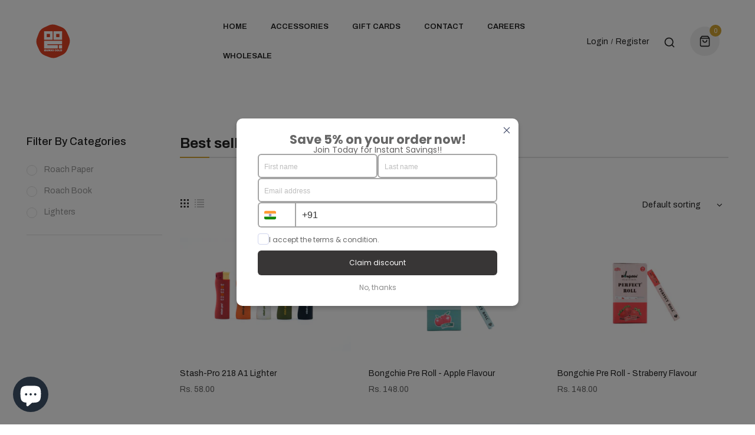

--- FILE ---
content_type: text/html; charset=utf-8
request_url: https://idukkigold.shop/collections/best-sellers?page=3
body_size: 28182
content:
<!doctype html>
<!--[if IE 9]> <html class="ie9 no-js" lang="en"> <![endif]-->
<!--[if (gt IE 9)|!(IE)]><!--> <html class="no-js" lang="en"> <!--<![endif]-->
<head>
    <meta charset="utf-8">
    <meta http-equiv="X-UA-Compatible" content="IE=edge">
    <meta name="viewport" content="width=device-width,initial-scale=1">
    <meta name="theme-color" content="#d4a533">
    <link rel="canonical" href="https://idukkigold.shop/collections/best-sellers?page=3">
    
        <link rel="shortcut icon" href="//idukkigold.shop/cdn/shop/files/Logo_2_e3176ecb-2157-40c8-ac04-c205a11c139f_32x32.png?v=1654993244" type="image/png">
        <!-- iPad icons -->
        <link rel="apple-touch-icon-precomposed" href="//idukkigold.shop/cdn/shop/files/Logo_2_e3176ecb-2157-40c8-ac04-c205a11c139f_48x48.png?v=1654993244" type="image/png">
        <link rel="nokia-touch-icon" href="//idukkigold.shop/cdn/shop/files/Logo_2_e3176ecb-2157-40c8-ac04-c205a11c139f_48x48.png?v=1654993244" type="image/png">
    
    
    <title>
        Best sellers
        
        &ndash; Page 3
        &ndash; Black Label
    </title>
    
        <meta name="description" content="Discover the Best-Selling Smoking Accessories from Idukki Gold, Indulge in our diverse collection of artistically designed rolling papers, wraps, cones, and tips, ranging from classic 1 1/4 papers to massive 3-foot pre-rolled cones. We offer a wide selection of materials, including rice papers and hemp papers, to cater to your preferences.">
    
    <!-- /snippets/social-meta-tags.liquid -->
<meta property="og:site_name" content="Black Label">
<meta property="og:url" content="https://idukkigold.shop/collections/best-sellers?page=3">
<meta property="og:title" content="Best sellers">
<meta property="og:type" content="website">
<meta property="og:description" content="Discover the Best-Selling Smoking Accessories from Idukki Gold, Indulge in our diverse collection of artistically designed rolling papers, wraps, cones, and tips, ranging from classic 1 1/4 papers to massive 3-foot pre-rolled cones. We offer a wide selection of materials, including rice papers and hemp papers, to cater to your preferences.">

<meta name="twitter:site" content="@">
<meta name="twitter:card" content="summary_large_image">
<meta name="twitter:title" content="Best sellers">
<meta name="twitter:description" content="Discover the Best-Selling Smoking Accessories from Idukki Gold, Indulge in our diverse collection of artistically designed rolling papers, wraps, cones, and tips, ranging from classic 1 1/4 papers to massive 3-foot pre-rolled cones. We offer a wide selection of materials, including rice papers and hemp papers, to cater to your preferences.">

    
<style data-shopify>

  :root {
    --vela-color-primary:            #d4a533;
    --vela-color-secondary:          #d4a533;
    --vela-border-color:             #e1e1e1;
    --vela-body-bg:                  #ffffff;
    
    --vela-text-color-primary:       #666666;
    --vela-text-color-secondary:     #222222;
    --vela-text-color-banner:        #999999;
    
    --vela-border-main:              1px solid var(--vela-border-color);
    --vela-gutter-width:             30px;
    
    --vela-font-family:              Archivo;
    --vela-font-family-secondary:    Archivo;
    --vela-font-family-tertiary:     Archivo;
    --vela-font-icon:                "FontAwesome";
    
    --vela-topbar-bgcolor:           #222222;
    --vela-topbar-textcolor:         #ffffff;
    
    --vela-header-bgcolor:           #ffffff;
    --vela-header-textcolor:         #222222;
    --vela-footer-bgcolor:           #222222;
    --vela-footer-titlecolor:        #ffffff;
    --vela-footer-textcolor:         #888888;
    
    --vela-breadcrumb-bgcolor:           #ffffff;
    --vela-breadcrumb-linkcolor:         #999999;
    --vela-breadcrumb-textcolor:         #333333;
    --vela-breadcrumb-headingcolor:         #222222;
    
    --vela-font-size:                14px;
    --vela-heading-color:		  var(--vela-text-color-secondary);
    
    --icon_loading: url(//idukkigold.shop/cdn/shop/t/10/assets/loading.gif?v=47373580461733618591654978527);
    --icon_close: url(//idukkigold.shop/cdn/shop/t/10/assets/velaClose.png?v=121253005341505273761654978533);
    
        --button_one_txtcolor: #222222;
        --button_one_bgcolor : rgba(0,0,0,0);
        --button_one_bordercolor: #222222;
        --button_one_bgcolor_hover: #d4a533;
        --button_one_bordercolor_hover : #d4a533;
        --button_one_txtcolor_hover: #ffffff;

       
        --btnpro_txtcolor: #222222;
        --btnpro_bgcolor: #ffffff;
        --btnpro_bordercolor: #eeeeee;
        --btnpro_bgcolor_hover: #222222;
        --btnpro_bordercolor_hover: #222222;
        --btnpro_txtcolor_hover: #ffffff;


        --addtocart_txtcolor: #ffffff;
        --addtocart_bgcolor: #222222;
        --addtocart_bordercolor: #222222;
        --addtocart_txtcolor_hover: #ffffff;
        --addtocart_bgcolor_hover: #d4a533;
        --addtocart_bordercolor_hover: #d4a533;


        --velamenu-bgcolor:              #ffffff;
        --velamenu-linkcolor:            #222222;
        --velamenu-linkcolor-hover:      #222222;
        --velamenu-fontsize:             13px;
        --velasubmenu-bgcolor:           #ffffff;
        --velasubmenu-linkcolor:         #999999;
        --velasubmenu-linkcolor-hover:   #222222;
        --velasubmenu-fontsize:          14px;

</style>

    <link href="//idukkigold.shop/cdn/shop/t/10/assets/vela-fonts.css?v=88926253703956351211696840992" rel="stylesheet" type="text/css" media="all" />
<link href="//idukkigold.shop/cdn/shop/t/10/assets/plugin.css?v=111071190627608528251654978528" rel="stylesheet" type="text/css" media="all" />
<link href="//idukkigold.shop/cdn/shop/t/10/assets/vela-site.css?v=50363198218292438921654978554" rel="stylesheet" type="text/css" media="all" />

    <script src="//idukkigold.shop/cdn/shop/t/10/assets/jquery-3.5.0.min.js?v=1809603447665040241654978524" type="text/javascript"></script>
<script>
    window.money = 'Rs. {{amount}}';
    window.money_format = 'Rs. {{amount}}';
    window.currency = 'INR';
    window.shop_money_format = "Rs. {{amount}}";
    window.shop_money_with_currency_format = "Rs. {{amount}}";
    window.loading_url = "//idukkigold.shop/cdn/shop/t/10/assets/loading.gif?v=47373580461733618591654978527";
    window.file_url = "//idukkigold.shop/cdn/shop/files/?377";
    window.asset_url = "//idukkigold.shop/cdn/shop/t/10/assets/?377";
    window.ajaxcart_type = 'drawer';
    window.newsletter_success = "Thank you for your subscription";
    window.cart_empty = "Your cart is currently empty.";
    window.swatch_enable = true;
    window.swatch_show_unvailable = true;
    window.sidebar_multichoise = true;
    window.float_header = true;
    window.review = true;
    window.currencies = false;
    window.countdown_format = "<ul class='list-unstyle list-inline'><li><span class='number'>%D</span><span>Days</span></li><li><span class='number'>%H</span><span>Hours</span></li><li><span class='number'>%M</span><span>Mins</span></li><li><span class='number'>%S</span><span>Secs</span></li></ul>";
    window.vela = window.vela || {};
    vela.strings = {
        add_to_cart: "Add to Cart",
        sold_out: "Sold Out",
        vendor: "Vendor",
        sku: "SKU",
        availability: "Availability",
        available: "In stock",
        unavailable: "Out Of Stock"
    };
</script>
    <script>window.performance && window.performance.mark && window.performance.mark('shopify.content_for_header.start');</script><meta id="shopify-digital-wallet" name="shopify-digital-wallet" content="/56599150652/digital_wallets/dialog">
<link rel="alternate" type="application/atom+xml" title="Feed" href="/collections/best-sellers.atom" />
<link rel="prev" href="/collections/best-sellers?page=2">
<link rel="next" href="/collections/best-sellers?page=4">
<link rel="alternate" hreflang="x-default" href="https://idukkigold.shop/collections/best-sellers?page=3">
<link rel="alternate" hreflang="en-US" href="https://idukkigold.shop/en-us/collections/best-sellers?page=3">
<link rel="alternate" type="application/json+oembed" href="https://idukkigold.shop/collections/best-sellers.oembed?page=3">
<script async="async" src="/checkouts/internal/preloads.js?locale=en-IN"></script>
<script id="shopify-features" type="application/json">{"accessToken":"9c4ecb7e23db9fae20c520b0080404f5","betas":["rich-media-storefront-analytics"],"domain":"idukkigold.shop","predictiveSearch":true,"shopId":56599150652,"locale":"en"}</script>
<script>var Shopify = Shopify || {};
Shopify.shop = "abishek-pallithazath92.myshopify.com";
Shopify.locale = "en";
Shopify.currency = {"active":"INR","rate":"1.0"};
Shopify.country = "IN";
Shopify.theme = {"name":"Furniture-home12","id":123715584060,"schema_name":"Vela Framework","schema_version":"v2.0.0","theme_store_id":null,"role":"main"};
Shopify.theme.handle = "null";
Shopify.theme.style = {"id":null,"handle":null};
Shopify.cdnHost = "idukkigold.shop/cdn";
Shopify.routes = Shopify.routes || {};
Shopify.routes.root = "/";</script>
<script type="module">!function(o){(o.Shopify=o.Shopify||{}).modules=!0}(window);</script>
<script>!function(o){function n(){var o=[];function n(){o.push(Array.prototype.slice.apply(arguments))}return n.q=o,n}var t=o.Shopify=o.Shopify||{};t.loadFeatures=n(),t.autoloadFeatures=n()}(window);</script>
<script id="shop-js-analytics" type="application/json">{"pageType":"collection"}</script>
<script defer="defer" async type="module" src="//idukkigold.shop/cdn/shopifycloud/shop-js/modules/v2/client.init-shop-cart-sync_DtuiiIyl.en.esm.js"></script>
<script defer="defer" async type="module" src="//idukkigold.shop/cdn/shopifycloud/shop-js/modules/v2/chunk.common_CUHEfi5Q.esm.js"></script>
<script type="module">
  await import("//idukkigold.shop/cdn/shopifycloud/shop-js/modules/v2/client.init-shop-cart-sync_DtuiiIyl.en.esm.js");
await import("//idukkigold.shop/cdn/shopifycloud/shop-js/modules/v2/chunk.common_CUHEfi5Q.esm.js");

  window.Shopify.SignInWithShop?.initShopCartSync?.({"fedCMEnabled":true,"windoidEnabled":true});

</script>
<script>(function() {
  var isLoaded = false;
  function asyncLoad() {
    if (isLoaded) return;
    isLoaded = true;
    var urls = ["https:\/\/cdn.shopify.com\/s\/files\/1\/0565\/9915\/0652\/t\/10\/assets\/rev_56599150652.js?v=1655408477\u0026shop=abishek-pallithazath92.myshopify.com","https:\/\/omnisnippet1.com\/inShop\/Embed\/shopify.js?shop=abishek-pallithazath92.myshopify.com","https:\/\/av-northern-apps.com\/js\/agecheckerplus_mG35tH2eGxRu7PQW.js?shop=abishek-pallithazath92.myshopify.com","https:\/\/shipping-bar.conversionbear.com\/script?app=shipping_bar\u0026shop=abishek-pallithazath92.myshopify.com","https:\/\/sr-cdn.shiprocket.in\/sr-promise\/static\/uc.js?channel_id=4\u0026sr_company_id=1098379\u0026shop=abishek-pallithazath92.myshopify.com","https:\/\/my.fpcdn.me\/embed\/shopify\/abishek-pallithazath92.myshopify.com\/embed.js?v=1762803603\u0026shop=abishek-pallithazath92.myshopify.com"];
    for (var i = 0; i < urls.length; i++) {
      var s = document.createElement('script');
      s.type = 'text/javascript';
      s.async = true;
      s.src = urls[i];
      var x = document.getElementsByTagName('script')[0];
      x.parentNode.insertBefore(s, x);
    }
  };
  if(window.attachEvent) {
    window.attachEvent('onload', asyncLoad);
  } else {
    window.addEventListener('load', asyncLoad, false);
  }
})();</script>
<script id="__st">var __st={"a":56599150652,"offset":-18000,"reqid":"ee1e484b-3b62-4fc7-95c4-74a04a4cd069-1766251744","pageurl":"idukkigold.shop\/collections\/best-sellers?page=3","u":"f18d1b9a4555","p":"collection","rtyp":"collection","rid":268685672508};</script>
<script>window.ShopifyPaypalV4VisibilityTracking = true;</script>
<script id="captcha-bootstrap">!function(){'use strict';const t='contact',e='account',n='new_comment',o=[[t,t],['blogs',n],['comments',n],[t,'customer']],c=[[e,'customer_login'],[e,'guest_login'],[e,'recover_customer_password'],[e,'create_customer']],r=t=>t.map((([t,e])=>`form[action*='/${t}']:not([data-nocaptcha='true']) input[name='form_type'][value='${e}']`)).join(','),a=t=>()=>t?[...document.querySelectorAll(t)].map((t=>t.form)):[];function s(){const t=[...o],e=r(t);return a(e)}const i='password',u='form_key',d=['recaptcha-v3-token','g-recaptcha-response','h-captcha-response',i],f=()=>{try{return window.sessionStorage}catch{return}},m='__shopify_v',_=t=>t.elements[u];function p(t,e,n=!1){try{const o=window.sessionStorage,c=JSON.parse(o.getItem(e)),{data:r}=function(t){const{data:e,action:n}=t;return t[m]||n?{data:e,action:n}:{data:t,action:n}}(c);for(const[e,n]of Object.entries(r))t.elements[e]&&(t.elements[e].value=n);n&&o.removeItem(e)}catch(o){console.error('form repopulation failed',{error:o})}}const l='form_type',E='cptcha';function T(t){t.dataset[E]=!0}const w=window,h=w.document,L='Shopify',v='ce_forms',y='captcha';let A=!1;((t,e)=>{const n=(g='f06e6c50-85a8-45c8-87d0-21a2b65856fe',I='https://cdn.shopify.com/shopifycloud/storefront-forms-hcaptcha/ce_storefront_forms_captcha_hcaptcha.v1.5.2.iife.js',D={infoText:'Protected by hCaptcha',privacyText:'Privacy',termsText:'Terms'},(t,e,n)=>{const o=w[L][v],c=o.bindForm;if(c)return c(t,g,e,D).then(n);var r;o.q.push([[t,g,e,D],n]),r=I,A||(h.body.append(Object.assign(h.createElement('script'),{id:'captcha-provider',async:!0,src:r})),A=!0)});var g,I,D;w[L]=w[L]||{},w[L][v]=w[L][v]||{},w[L][v].q=[],w[L][y]=w[L][y]||{},w[L][y].protect=function(t,e){n(t,void 0,e),T(t)},Object.freeze(w[L][y]),function(t,e,n,w,h,L){const[v,y,A,g]=function(t,e,n){const i=e?o:[],u=t?c:[],d=[...i,...u],f=r(d),m=r(i),_=r(d.filter((([t,e])=>n.includes(e))));return[a(f),a(m),a(_),s()]}(w,h,L),I=t=>{const e=t.target;return e instanceof HTMLFormElement?e:e&&e.form},D=t=>v().includes(t);t.addEventListener('submit',(t=>{const e=I(t);if(!e)return;const n=D(e)&&!e.dataset.hcaptchaBound&&!e.dataset.recaptchaBound,o=_(e),c=g().includes(e)&&(!o||!o.value);(n||c)&&t.preventDefault(),c&&!n&&(function(t){try{if(!f())return;!function(t){const e=f();if(!e)return;const n=_(t);if(!n)return;const o=n.value;o&&e.removeItem(o)}(t);const e=Array.from(Array(32),(()=>Math.random().toString(36)[2])).join('');!function(t,e){_(t)||t.append(Object.assign(document.createElement('input'),{type:'hidden',name:u})),t.elements[u].value=e}(t,e),function(t,e){const n=f();if(!n)return;const o=[...t.querySelectorAll(`input[type='${i}']`)].map((({name:t})=>t)),c=[...d,...o],r={};for(const[a,s]of new FormData(t).entries())c.includes(a)||(r[a]=s);n.setItem(e,JSON.stringify({[m]:1,action:t.action,data:r}))}(t,e)}catch(e){console.error('failed to persist form',e)}}(e),e.submit())}));const S=(t,e)=>{t&&!t.dataset[E]&&(n(t,e.some((e=>e===t))),T(t))};for(const o of['focusin','change'])t.addEventListener(o,(t=>{const e=I(t);D(e)&&S(e,y())}));const B=e.get('form_key'),M=e.get(l),P=B&&M;t.addEventListener('DOMContentLoaded',(()=>{const t=y();if(P)for(const e of t)e.elements[l].value===M&&p(e,B);[...new Set([...A(),...v().filter((t=>'true'===t.dataset.shopifyCaptcha))])].forEach((e=>S(e,t)))}))}(h,new URLSearchParams(w.location.search),n,t,e,['guest_login'])})(!0,!0)}();</script>
<script integrity="sha256-4kQ18oKyAcykRKYeNunJcIwy7WH5gtpwJnB7kiuLZ1E=" data-source-attribution="shopify.loadfeatures" defer="defer" src="//idukkigold.shop/cdn/shopifycloud/storefront/assets/storefront/load_feature-a0a9edcb.js" crossorigin="anonymous"></script>
<script data-source-attribution="shopify.dynamic_checkout.dynamic.init">var Shopify=Shopify||{};Shopify.PaymentButton=Shopify.PaymentButton||{isStorefrontPortableWallets:!0,init:function(){window.Shopify.PaymentButton.init=function(){};var t=document.createElement("script");t.src="https://idukkigold.shop/cdn/shopifycloud/portable-wallets/latest/portable-wallets.en.js",t.type="module",document.head.appendChild(t)}};
</script>
<script data-source-attribution="shopify.dynamic_checkout.buyer_consent">
  function portableWalletsHideBuyerConsent(e){var t=document.getElementById("shopify-buyer-consent"),n=document.getElementById("shopify-subscription-policy-button");t&&n&&(t.classList.add("hidden"),t.setAttribute("aria-hidden","true"),n.removeEventListener("click",e))}function portableWalletsShowBuyerConsent(e){var t=document.getElementById("shopify-buyer-consent"),n=document.getElementById("shopify-subscription-policy-button");t&&n&&(t.classList.remove("hidden"),t.removeAttribute("aria-hidden"),n.addEventListener("click",e))}window.Shopify?.PaymentButton&&(window.Shopify.PaymentButton.hideBuyerConsent=portableWalletsHideBuyerConsent,window.Shopify.PaymentButton.showBuyerConsent=portableWalletsShowBuyerConsent);
</script>
<script data-source-attribution="shopify.dynamic_checkout.cart.bootstrap">document.addEventListener("DOMContentLoaded",(function(){function t(){return document.querySelector("shopify-accelerated-checkout-cart, shopify-accelerated-checkout")}if(t())Shopify.PaymentButton.init();else{new MutationObserver((function(e,n){t()&&(Shopify.PaymentButton.init(),n.disconnect())})).observe(document.body,{childList:!0,subtree:!0})}}));
</script>

<script>window.performance && window.performance.mark && window.performance.mark('shopify.content_for_header.end');</script>

<script>
  var aioMeta ={
      meta_e : '',
      meta_i : '',
      meta_n : ' ',
    }
      
</script>

 <script async src="https://static.aitrillion.com/aio-script/stores/xAeMxpHfbCRSVeAH7WcB7txUbx-Gt-OKaY37UaYDSib340qLzVD9G3llklS8UvBMS0Ie-6ldqfWj4oQwfLB2-Q.js?v=1.34&shop_name=abishek-pallithazath92.myshopify.com"></script> <!-- BEGIN app block: shopify://apps/squid-reviews-upsells-25/blocks/app-embed/196e5adf-22b4-417d-a923-d7dc377da0da --><script id="squidEmbedd">
    window.squidEnabled = true;
    const squid_sales_badge_encodedData = "";
    const decodedSaleBadgeURI = atob(squid_sales_badge_encodedData);
    const squid_decodedSaleBadgeString = decodeURIComponent(decodedSaleBadgeURI);
    const parseTrustBadgeSettings = JSON.parse(squid_decodedSaleBadgeString || '{}');

    const squid_payment_badge_encodedData = "";
    const decodedPaymentBadgeURI = atob(squid_payment_badge_encodedData);
    const squid_decodedPaymentBadgeString = decodeURIComponent(decodedPaymentBadgeURI);
    const parsePaymentBadgeSettings = JSON.parse(squid_decodedPaymentBadgeString || '{}');
    const squid_product_review_settings = null;
    const squid_rating_settings = null;

    const scroll_to_top_encodedData = "";
    const decodedScrollToTop = atob(scroll_to_top_encodedData);
    const squid_decodedScrollToTopString = decodeURIComponent(decodedScrollToTop);
    const parseScrollToTop = JSON.parse(squid_decodedScrollToTopString || '{}');
       // Determine where to assign parseTrustBadgeSettings based on its type
       if ((parseTrustBadgeSettings || {}).badgeType === "sale") {
        (window || {}).squid = (window || {}).squid || {};
        ((window || {}).squid || {}).isPreviewTheme = ((window || {}).Shopify || {}).designMode || false;
        ((window || {}).squid || {}).trustBades  = ((window || {}).squid || {}).trustBades || {};
        (((window || {}).squid || {}).trustBades || {}).sale = (((window || {}).squid || {}).trustBades || {}).sale || {};
        (((window || {}).squid || {}).trustBades || {}).sale = parseTrustBadgeSettings;
    }
    if((parsePaymentBadgeSettings || {}).badgeType === "payment") {
      (window || {}).squid = (window || {}).squid || {};
      ((window || {}).squid || {}).isPreviewTheme = ((window || {}).Shopify || {}).designMode || false;
        ((window || {}).squid || {}).trustBades  = ((window || {}).squid || {}).trustBades || {};
        (((window || {}).squid || {}).trustBades || {}).payment = (((window || {}).squid || {}).trustBades || {}).payment || {};
        (((window || {}).squid || {}).trustBades || {}).payment = parsePaymentBadgeSettings;
    }

    if(parseScrollToTop) {
      (window || {}).squid = (window || {}).squid || {};
        ((window || {}).squid || {}).scrollToTop  = ((window || {}).squid || {}).scrollToTop || {};
        ((window || {}).squid || {}).scrollToTop = parseScrollToTop || {};
    }

    
    
   
   const isMobile = window.innerWidth <= 768 ? true : false;
   
    window.squid = {
      ...window.squid,
        product: null,
        moneyFormat: "Rs. {{amount}}",
        moneyFormatWithCurrency: "Rs. {{amount}}",
        currency: "INR",
        cartProducts: [],
        customerId: null,
        productAvailable: null,
        productMapping: [],
        isMobile,
        selectedVariantId: null,
        handleExternalVariantChange: null,
        reviewSettings: squid_product_review_settings,
        ratingSettings: squid_rating_settings,
        ratings: {},
    }

    if (window.squid.product) window.squid.product.collections = [];
    if (window.squid.product) window.squid.product.tags = ''.split(',');
    if (window.squid.product) window.squid.product.variant_id = null;
    window.squid.cartItems = [];
    
        window.squid.cartTotal = 0;
        window.squid.cartTotal = window.squid.cartTotal / 100;
        
    
    window.squid.cartProducts = window.squid.cartProducts.map((product, index) => {
        const properties = product.properties;
        product.properties = Object.fromEntries(properties);
        return { ...product || {}, ...window.squid.cartItems[index]};
    });
    window.squid.emailPopup = window.squid.emailPopup || { errors: [] };

    (((window.squid || {}).product || {}).variants || []).forEach((variant) => {
        variant.price = variant.price / 100;
        variant.compare_at_price = variant.compare_at_price ? variant.compare_at_price/100: 0;
    });
    if (((window.squid || {}).product || {}).price) {
      window.squid.product.price = window.squid.product.price / 100;
      window.squid.product.compare_at_price = window.squid.product.compare_at_price / 100;
    }
    document.addEventListener("DOMContentLoaded", function() {
        const stickyTop = document.createElement("div");
        stickyTop.className = "squid-announcement-bar__sticky top";
        
        const stickyBottom = document.createElement("div");
        stickyBottom.className = "squid-announcement-bar__sticky bottom";
        
        const fixedTop = document.createElement("div");
        fixedTop.className = "squid-announcement-bar__fixed top";
        
        const fixedBottom = document.createElement("div");
        fixedBottom.className = "squid-announcement-bar__fixed bottom";

        const scrollToTop = document.createElement("div");
        scrollToTop.className = "squid-scroll-to-top__container";

        const floatingIconsBottomRight = document.createElement("div");
        floatingIconsBottomRight.className = "squid-floating-icons-container sq-floating-bottom-right";

        const floatingIconsBottomLeft = document.createElement("div");
        floatingIconsBottomLeft.className = "squid-floating-icons-container sq-floating-bottom-left";

        const floatingIconsCenterRight = document.createElement("div");
        floatingIconsCenterRight.className = "squid-floating-icons-container sq-floating-center-right";

        const floatingIconsCenterLeft = document.createElement("div");
        floatingIconsCenterLeft.className = "squid-floating-icons-container sq-floating-center-left";
        
        document.body.prepend(stickyTop, fixedTop, scrollToTop);
        document.body.append(stickyBottom, fixedBottom, floatingIconsBottomRight, floatingIconsBottomLeft,floatingIconsCenterRight,floatingIconsCenterLeft);

        // Create and add CSS styles
        const style = document.createElement("style");
        style.innerHTML = `
          .squid-announcement-bar__sticky {
            position: sticky;
            width: 100%;
            left: 0;
            z-index: 1000;
          }
          
          .squid-announcement-bar__sticky.top { 
            top: 0; 
          }

          .squid-announcement-bar__sticky.bottom { 
            bottom: 0; 
          }

          .squid-announcement-bar__fixed {
            position: relative;
            width: 100%;
            left: 0;
            z-index: 1000;
          }
          
          .squid-announcement-bar__fixed.top { 
            top: 0; 
          }

          .squid-announcement-bar__fixed.bottom { 
            bottom: 0; 
          }

          div:empty {
            opacity: 0;
            visibility: hidden;
            opacity: 0;
            pointer-events: none;
            height: 0;
          }
          .squid-floating-icons-container{
            position: fixed;
            display: flex;
            flex-direction: column;
            gap: 10px;
            align-items: center;
          }
          .squid-floating-icons-container.sq-floating-bottom-right {
          bottom: 20px;
          right: 20px;
        }

        .squid-floating-icons-container.sq-floating-bottom-left {
          bottom: 20px;
          left: 20px;
        }

        .squid-floating-icons-container.sq-floating-center-left {
          top: 50%;
          left: 20px;
          transform: translateY(-50%);
        }

        .squid-floating-icons-container.sq-floating-center-right {
         top: 50%;
         right: 20px;
         transform: translateY(-50%);
        }
        `;

        // Append the styles to the document head
        document.head.appendChild(style);
    });
  </script>

  <script id="squid-slide-cart">
    const squid_slide_cart_encodedData = "";
    const decodedSlideCartURI = atob(squid_slide_cart_encodedData);
    const squid_decodedSlideCartString = decodeURIComponent(decodedSlideCartURI);
    const parseSlideCartSettings = JSON.parse(squid_decodedSlideCartString || '{}');

      (window || {}).squid = (window || {}).squid || {};
      ((window || {}).squid || {}).slideCart  = ((window || {}).squid || {}).slideCart || {};
      ((window || {}).squid || {}).slideCart = parseSlideCartSettings || {};

  </script>
  <script id ="squid-ratings">
    let rawJson = {};
    
  </script>
  <script>
      const ratingsScript = document.getElementById('squid-ratings');
      if (ratingsScript) ratingsScript.innerHTML = '';
  </script>

  <style>
 
    .squid-star-rating {
      display: flex;
      align-items: center;
      gap: 0.5rem;
    }
    .squid-star-empty {
      color: var(--squid-star-empty, #ccc);
    }
    .squid-rating-value {
      font-size: 1.125rem;
      font-weight: 500;
      margin-left: 0.5rem;
    }
    
    .squid-rating-value.squid-rating-value-text {
      font-size: inherit;
    }
    .squid-widget.squid-product-listing.squid-product-rating{
      display: flex;
      flex-wrap: wrap;
      align-items: center;
    }
    .squid-widget.squid-product-listing.squid-product-rating .squid-star {
      font-size: 2.3rem;
      cursor: pointer;
      transition: color 0.2s ease;
      line-height: 1;
    }
   .squid-star-filled::before {
    height: 18px;
    width: 18px;
}
    @media (max-width: 480px){
     .squid-widget.squid-product-listing.squid-product-rating .squid-star {
      font-size: 2rem;
    }
    }
  </style>

  <script id="squid-review">
    function showRating() {
    /**
     * Fetch all the product rating containers
     */
     const ratingElements = document.querySelectorAll(".squid-widget.squid-product-listing.squid-product-rating");
     /**
      * Loop over every element and update the rating
      */
      ratingElements.forEach((element) => {
        const averageRating = element.getAttribute('data-rating');
        const totalReviews = element.getAttribute('data-total-reviews') || 0;
        const primaryColor = window.squid?.ratingSettings?.design?.primaryColor || '#14191D';
        const hasReviews = +totalReviews > 0;
        
        const starRating = document.createElement('div');
        starRating.className = 'squid-star-rating';
    
        const ratingFloor = Math.floor(averageRating);
    
        for (let i = 1; i <= 5; i++) {
          const star = document.createElement('span');
          star.className = 'squid-star';
          star.textContent = '★';
          if (i <= ratingFloor) {
            star.style.color = primaryColor;
          } else {
            star.classList.add('squid-star-empty');
          }
          starRating.appendChild(star);
        }
    
        const ratingValue = document.createElement('span');
        ratingValue.className = 'squid-rating-value squid-rating-value-text';

        const reviewText = [', "average_rating", ', '(, "total_reviews", '];
    
        // Get raw text from translations or default
        let rawText = window.squid?.ratingSettings?.translations?.reviewText || `${reviewText.join(' ')})`;
    
        // Replace template variables
        let avgReviewText = rawText
          .replace([', "total_reviews", '].join(" "), totalReviews)
          .replace([', "average_rating", '], averageRating);
    
        // Handle singular/plural translation case
        if (avgReviewText.includes('/')) {
          const splitText = avgReviewText.split('/');
          const singularReview = splitText[0].trim().split(' ').pop();  // e.g., 'review)'
          const pluralReview = splitText[1].trim().split(' ')[0].replace(')', ''); // e.g., 'reviews'
    
          const combined = `${singularReview}/${pluralReview}`;
          if (totalReviews === 1) {
            avgReviewText = avgReviewText.replace(combined, singularReview);
          } else {
            avgReviewText = avgReviewText.replace(combined, pluralReview);
          }
        }
    
        ratingValue.textContent = avgReviewText;
    
        element.appendChild(starRating);
        element.appendChild(ratingValue);
      });
    }
    window.addEventListener("load", function() {
      showRating();
    });
  </script>
  
  
<!-- END app block --><script src="https://cdn.shopify.com/extensions/019aecdc-2dba-7575-b79e-ef42ae790811/my-node-app-87/assets/squid-handler.js" type="text/javascript" defer="defer"></script>
<script src="https://cdn.shopify.com/extensions/55fefd76-35ff-4656-98b5-29ebc814b57d/tydal-reviews-21/assets/rev-app-embed.js" type="text/javascript" defer="defer"></script>
<script src="https://cdn.shopify.com/extensions/7bc9bb47-adfa-4267-963e-cadee5096caf/inbox-1252/assets/inbox-chat-loader.js" type="text/javascript" defer="defer"></script>
<meta property="og:image" content="https://cdn.shopify.com/s/files/1/0565/9915/0652/collections/rsz_1ig_roacgbook.jpg?v=1654981302" />
<meta property="og:image:secure_url" content="https://cdn.shopify.com/s/files/1/0565/9915/0652/collections/rsz_1ig_roacgbook.jpg?v=1654981302" />
<meta property="og:image:width" content="1968" />
<meta property="og:image:height" content="1312" />
<meta property="og:image:alt" content="Best sellers" />
<link href="https://monorail-edge.shopifysvc.com" rel="dns-prefetch">
<script>(function(){if ("sendBeacon" in navigator && "performance" in window) {try {var session_token_from_headers = performance.getEntriesByType('navigation')[0].serverTiming.find(x => x.name == '_s').description;} catch {var session_token_from_headers = undefined;}var session_cookie_matches = document.cookie.match(/_shopify_s=([^;]*)/);var session_token_from_cookie = session_cookie_matches && session_cookie_matches.length === 2 ? session_cookie_matches[1] : "";var session_token = session_token_from_headers || session_token_from_cookie || "";function handle_abandonment_event(e) {var entries = performance.getEntries().filter(function(entry) {return /monorail-edge.shopifysvc.com/.test(entry.name);});if (!window.abandonment_tracked && entries.length === 0) {window.abandonment_tracked = true;var currentMs = Date.now();var navigation_start = performance.timing.navigationStart;var payload = {shop_id: 56599150652,url: window.location.href,navigation_start,duration: currentMs - navigation_start,session_token,page_type: "collection"};window.navigator.sendBeacon("https://monorail-edge.shopifysvc.com/v1/produce", JSON.stringify({schema_id: "online_store_buyer_site_abandonment/1.1",payload: payload,metadata: {event_created_at_ms: currentMs,event_sent_at_ms: currentMs}}));}}window.addEventListener('pagehide', handle_abandonment_event);}}());</script>
<script id="web-pixels-manager-setup">(function e(e,d,r,n,o){if(void 0===o&&(o={}),!Boolean(null===(a=null===(i=window.Shopify)||void 0===i?void 0:i.analytics)||void 0===a?void 0:a.replayQueue)){var i,a;window.Shopify=window.Shopify||{};var t=window.Shopify;t.analytics=t.analytics||{};var s=t.analytics;s.replayQueue=[],s.publish=function(e,d,r){return s.replayQueue.push([e,d,r]),!0};try{self.performance.mark("wpm:start")}catch(e){}var l=function(){var e={modern:/Edge?\/(1{2}[4-9]|1[2-9]\d|[2-9]\d{2}|\d{4,})\.\d+(\.\d+|)|Firefox\/(1{2}[4-9]|1[2-9]\d|[2-9]\d{2}|\d{4,})\.\d+(\.\d+|)|Chrom(ium|e)\/(9{2}|\d{3,})\.\d+(\.\d+|)|(Maci|X1{2}).+ Version\/(15\.\d+|(1[6-9]|[2-9]\d|\d{3,})\.\d+)([,.]\d+|)( \(\w+\)|)( Mobile\/\w+|) Safari\/|Chrome.+OPR\/(9{2}|\d{3,})\.\d+\.\d+|(CPU[ +]OS|iPhone[ +]OS|CPU[ +]iPhone|CPU IPhone OS|CPU iPad OS)[ +]+(15[._]\d+|(1[6-9]|[2-9]\d|\d{3,})[._]\d+)([._]\d+|)|Android:?[ /-](13[3-9]|1[4-9]\d|[2-9]\d{2}|\d{4,})(\.\d+|)(\.\d+|)|Android.+Firefox\/(13[5-9]|1[4-9]\d|[2-9]\d{2}|\d{4,})\.\d+(\.\d+|)|Android.+Chrom(ium|e)\/(13[3-9]|1[4-9]\d|[2-9]\d{2}|\d{4,})\.\d+(\.\d+|)|SamsungBrowser\/([2-9]\d|\d{3,})\.\d+/,legacy:/Edge?\/(1[6-9]|[2-9]\d|\d{3,})\.\d+(\.\d+|)|Firefox\/(5[4-9]|[6-9]\d|\d{3,})\.\d+(\.\d+|)|Chrom(ium|e)\/(5[1-9]|[6-9]\d|\d{3,})\.\d+(\.\d+|)([\d.]+$|.*Safari\/(?![\d.]+ Edge\/[\d.]+$))|(Maci|X1{2}).+ Version\/(10\.\d+|(1[1-9]|[2-9]\d|\d{3,})\.\d+)([,.]\d+|)( \(\w+\)|)( Mobile\/\w+|) Safari\/|Chrome.+OPR\/(3[89]|[4-9]\d|\d{3,})\.\d+\.\d+|(CPU[ +]OS|iPhone[ +]OS|CPU[ +]iPhone|CPU IPhone OS|CPU iPad OS)[ +]+(10[._]\d+|(1[1-9]|[2-9]\d|\d{3,})[._]\d+)([._]\d+|)|Android:?[ /-](13[3-9]|1[4-9]\d|[2-9]\d{2}|\d{4,})(\.\d+|)(\.\d+|)|Mobile Safari.+OPR\/([89]\d|\d{3,})\.\d+\.\d+|Android.+Firefox\/(13[5-9]|1[4-9]\d|[2-9]\d{2}|\d{4,})\.\d+(\.\d+|)|Android.+Chrom(ium|e)\/(13[3-9]|1[4-9]\d|[2-9]\d{2}|\d{4,})\.\d+(\.\d+|)|Android.+(UC? ?Browser|UCWEB|U3)[ /]?(15\.([5-9]|\d{2,})|(1[6-9]|[2-9]\d|\d{3,})\.\d+)\.\d+|SamsungBrowser\/(5\.\d+|([6-9]|\d{2,})\.\d+)|Android.+MQ{2}Browser\/(14(\.(9|\d{2,})|)|(1[5-9]|[2-9]\d|\d{3,})(\.\d+|))(\.\d+|)|K[Aa][Ii]OS\/(3\.\d+|([4-9]|\d{2,})\.\d+)(\.\d+|)/},d=e.modern,r=e.legacy,n=navigator.userAgent;return n.match(d)?"modern":n.match(r)?"legacy":"unknown"}(),u="modern"===l?"modern":"legacy",c=(null!=n?n:{modern:"",legacy:""})[u],f=function(e){return[e.baseUrl,"/wpm","/b",e.hashVersion,"modern"===e.buildTarget?"m":"l",".js"].join("")}({baseUrl:d,hashVersion:r,buildTarget:u}),m=function(e){var d=e.version,r=e.bundleTarget,n=e.surface,o=e.pageUrl,i=e.monorailEndpoint;return{emit:function(e){var a=e.status,t=e.errorMsg,s=(new Date).getTime(),l=JSON.stringify({metadata:{event_sent_at_ms:s},events:[{schema_id:"web_pixels_manager_load/3.1",payload:{version:d,bundle_target:r,page_url:o,status:a,surface:n,error_msg:t},metadata:{event_created_at_ms:s}}]});if(!i)return console&&console.warn&&console.warn("[Web Pixels Manager] No Monorail endpoint provided, skipping logging."),!1;try{return self.navigator.sendBeacon.bind(self.navigator)(i,l)}catch(e){}var u=new XMLHttpRequest;try{return u.open("POST",i,!0),u.setRequestHeader("Content-Type","text/plain"),u.send(l),!0}catch(e){return console&&console.warn&&console.warn("[Web Pixels Manager] Got an unhandled error while logging to Monorail."),!1}}}}({version:r,bundleTarget:l,surface:e.surface,pageUrl:self.location.href,monorailEndpoint:e.monorailEndpoint});try{o.browserTarget=l,function(e){var d=e.src,r=e.async,n=void 0===r||r,o=e.onload,i=e.onerror,a=e.sri,t=e.scriptDataAttributes,s=void 0===t?{}:t,l=document.createElement("script"),u=document.querySelector("head"),c=document.querySelector("body");if(l.async=n,l.src=d,a&&(l.integrity=a,l.crossOrigin="anonymous"),s)for(var f in s)if(Object.prototype.hasOwnProperty.call(s,f))try{l.dataset[f]=s[f]}catch(e){}if(o&&l.addEventListener("load",o),i&&l.addEventListener("error",i),u)u.appendChild(l);else{if(!c)throw new Error("Did not find a head or body element to append the script");c.appendChild(l)}}({src:f,async:!0,onload:function(){if(!function(){var e,d;return Boolean(null===(d=null===(e=window.Shopify)||void 0===e?void 0:e.analytics)||void 0===d?void 0:d.initialized)}()){var d=window.webPixelsManager.init(e)||void 0;if(d){var r=window.Shopify.analytics;r.replayQueue.forEach((function(e){var r=e[0],n=e[1],o=e[2];d.publishCustomEvent(r,n,o)})),r.replayQueue=[],r.publish=d.publishCustomEvent,r.visitor=d.visitor,r.initialized=!0}}},onerror:function(){return m.emit({status:"failed",errorMsg:"".concat(f," has failed to load")})},sri:function(e){var d=/^sha384-[A-Za-z0-9+/=]+$/;return"string"==typeof e&&d.test(e)}(c)?c:"",scriptDataAttributes:o}),m.emit({status:"loading"})}catch(e){m.emit({status:"failed",errorMsg:(null==e?void 0:e.message)||"Unknown error"})}}})({shopId: 56599150652,storefrontBaseUrl: "https://idukkigold.shop",extensionsBaseUrl: "https://extensions.shopifycdn.com/cdn/shopifycloud/web-pixels-manager",monorailEndpoint: "https://monorail-edge.shopifysvc.com/unstable/produce_batch",surface: "storefront-renderer",enabledBetaFlags: ["2dca8a86"],webPixelsConfigList: [{"id":"661782588","configuration":"{\"subdomain\": \"abishek-pallithazath92\"}","eventPayloadVersion":"v1","runtimeContext":"STRICT","scriptVersion":"ac832d1a78afab03c3f2c3da1ef5eb32","type":"APP","apiClientId":1615517,"privacyPurposes":["ANALYTICS","MARKETING","SALE_OF_DATA"],"dataSharingAdjustments":{"protectedCustomerApprovalScopes":["read_customer_address","read_customer_email","read_customer_name","read_customer_personal_data","read_customer_phone"]}},{"id":"494960700","configuration":"{\"shop\":\"abishek-pallithazath92.myshopify.com\"}","eventPayloadVersion":"v1","runtimeContext":"STRICT","scriptVersion":"f05c3da883edb443cf3e6264437ccf94","type":"APP","apiClientId":79796043777,"privacyPurposes":["ANALYTICS","MARKETING","SALE_OF_DATA"],"dataSharingAdjustments":{"protectedCustomerApprovalScopes":["read_customer_email","read_customer_name","read_customer_personal_data","read_customer_phone"]}},{"id":"shopify-app-pixel","configuration":"{}","eventPayloadVersion":"v1","runtimeContext":"STRICT","scriptVersion":"0450","apiClientId":"shopify-pixel","type":"APP","privacyPurposes":["ANALYTICS","MARKETING"]},{"id":"shopify-custom-pixel","eventPayloadVersion":"v1","runtimeContext":"LAX","scriptVersion":"0450","apiClientId":"shopify-pixel","type":"CUSTOM","privacyPurposes":["ANALYTICS","MARKETING"]}],isMerchantRequest: false,initData: {"shop":{"name":"Black Label","paymentSettings":{"currencyCode":"INR"},"myshopifyDomain":"abishek-pallithazath92.myshopify.com","countryCode":"IN","storefrontUrl":"https:\/\/idukkigold.shop"},"customer":null,"cart":null,"checkout":null,"productVariants":[],"purchasingCompany":null},},"https://idukkigold.shop/cdn","1e0b1122w61c904dfpc855754am2b403ea2",{"modern":"","legacy":""},{"shopId":"56599150652","storefrontBaseUrl":"https:\/\/idukkigold.shop","extensionBaseUrl":"https:\/\/extensions.shopifycdn.com\/cdn\/shopifycloud\/web-pixels-manager","surface":"storefront-renderer","enabledBetaFlags":"[\"2dca8a86\"]","isMerchantRequest":"false","hashVersion":"1e0b1122w61c904dfpc855754am2b403ea2","publish":"custom","events":"[[\"page_viewed\",{}],[\"collection_viewed\",{\"collection\":{\"id\":\"268685672508\",\"title\":\"Best sellers\",\"productVariants\":[{\"price\":{\"amount\":58.0,\"currencyCode\":\"INR\"},\"product\":{\"title\":\"Stash-Pro 218 A1 Lighter\",\"vendor\":\"Stash Pro\",\"id\":\"7199401476156\",\"untranslatedTitle\":\"Stash-Pro 218 A1 Lighter\",\"url\":\"\/products\/stash-pro-218-a1\",\"type\":\"Lighter\"},\"id\":\"40812225527868\",\"image\":{\"src\":\"\/\/idukkigold.shop\/cdn\/shop\/files\/RKD08899.jpg?v=1699863247\"},\"sku\":\"\",\"title\":\"Black\",\"untranslatedTitle\":\"Black\"},{\"price\":{\"amount\":148.0,\"currencyCode\":\"INR\"},\"product\":{\"title\":\"Bongchie Pre Roll - Apple Flavour\",\"vendor\":\"mozo\",\"id\":\"6925876461628\",\"untranslatedTitle\":\"Bongchie Pre Roll - Apple Flavour\",\"url\":\"\/products\/bonchie-pre-roll-apple-flavour\",\"type\":\"rolling paper\"},\"id\":\"40169063940156\",\"image\":{\"src\":\"\/\/idukkigold.shop\/cdn\/shop\/products\/Mozoperfectrollapple.jpg?v=1655053986\"},\"sku\":\"MZ03\",\"title\":\"Pack of 10 Pre Rolled Cones\",\"untranslatedTitle\":\"Pack of 10 Pre Rolled Cones\"},{\"price\":{\"amount\":148.0,\"currencyCode\":\"INR\"},\"product\":{\"title\":\"Bongchie Pre Roll - Straberry Flavour\",\"vendor\":\"mozo\",\"id\":\"6925878689852\",\"untranslatedTitle\":\"Bongchie Pre Roll - Straberry Flavour\",\"url\":\"\/products\/bongchie-pre-roll-straberry-flavour\",\"type\":\"rolling paper\"},\"id\":\"40169070952508\",\"image\":{\"src\":\"\/\/idukkigold.shop\/cdn\/shop\/products\/mozoperfectrollstraberyy.jpg?v=1655054475\"},\"sku\":\"MZ003\",\"title\":\"Pack of 10 Pre Rolled Cones\",\"untranslatedTitle\":\"Pack of 10 Pre Rolled Cones\"},{\"price\":{\"amount\":169.0,\"currencyCode\":\"INR\"},\"product\":{\"title\":\"Stash Pro Ripper Tipper Brown King Size\",\"vendor\":\"Stash Pro\",\"id\":\"6925883637820\",\"untranslatedTitle\":\"Stash Pro Ripper Tipper Brown King Size\",\"url\":\"\/products\/stash-pro-ripper-tipper-brown-king-size\",\"type\":\"rolling paper\"},\"id\":\"40169075474492\",\"image\":{\"src\":\"\/\/idukkigold.shop\/cdn\/shop\/products\/Stashprorippertipperbrown.jpg?v=1655055470\"},\"sku\":\"SP0001\",\"title\":\"Pack of 2 Booklets\",\"untranslatedTitle\":\"Pack of 2 Booklets\"},{\"price\":{\"amount\":21.0,\"currencyCode\":\"INR\"},\"product\":{\"title\":\"Bongchie Windproof Lighter\",\"vendor\":\"Bongchie\",\"id\":\"7200521191484\",\"untranslatedTitle\":\"Bongchie Windproof Lighter\",\"url\":\"\/products\/bongchie-windproof-lighter\",\"type\":\"Lighter\"},\"id\":\"40815228977212\",\"image\":{\"src\":\"\/\/idukkigold.shop\/cdn\/shop\/files\/RKD08985.jpg?v=1699936319\"},\"sku\":\"\",\"title\":\"Pink\",\"untranslatedTitle\":\"Pink\"},{\"price\":{\"amount\":360.0,\"currencyCode\":\"INR\"},\"product\":{\"title\":\"Stash Pro Magnetics 64 leaves + 64 roach filters\",\"vendor\":\"Stash Pro\",\"id\":\"6982875775036\",\"untranslatedTitle\":\"Stash Pro Magnetics 64 leaves + 64 roach filters\",\"url\":\"\/products\/copy-of-stash-pro-ripper-tipper-brown-king-size\",\"type\":\"rolling paper\"},\"id\":\"40301422673980\",\"image\":{\"src\":\"\/\/idukkigold.shop\/cdn\/shop\/products\/StashPromagnetiks.jpg?v=1659596714\"},\"sku\":null,\"title\":\"Pack of 2 Booklets\",\"untranslatedTitle\":\"Pack of 2 Booklets\"},{\"price\":{\"amount\":127.0,\"currencyCode\":\"INR\"},\"product\":{\"title\":\"TRIP2 TRANSPARENT ROLLING PAPER KING SIZE - 40 LEAVES\",\"vendor\":\"trip2\",\"id\":\"6982874431548\",\"untranslatedTitle\":\"TRIP2 TRANSPARENT ROLLING PAPER KING SIZE - 40 LEAVES\",\"url\":\"\/products\/copy-of-luxe-glass-king-size-rolling-papers-king-size\",\"type\":\"rolling paper\"},\"id\":\"40301420904508\",\"image\":{\"src\":\"\/\/idukkigold.shop\/cdn\/shop\/products\/Trip2papers.jpg?v=1659596532\"},\"sku\":\"\",\"title\":\"Default Title\",\"untranslatedTitle\":\"Default Title\"},{\"price\":{\"amount\":150.0,\"currencyCode\":\"INR\"},\"product\":{\"title\":\"Juicy Jay OG Wraps\",\"vendor\":\"Juicy Jay\",\"id\":\"6982859096124\",\"untranslatedTitle\":\"Juicy Jay OG Wraps\",\"url\":\"\/products\/juicy-jay-og-wraps\",\"type\":\"rolling paper\"},\"id\":\"40301381877820\",\"image\":{\"src\":\"\/\/idukkigold.shop\/cdn\/shop\/products\/JuicyjayHempWraps.jpg?v=1659595367\"},\"sku\":\"\",\"title\":\"Default Title\",\"untranslatedTitle\":\"Default Title\"},{\"price\":{\"amount\":125.0,\"currencyCode\":\"INR\"},\"product\":{\"title\":\"ELEMENTS ROLLING PAPERS 1 1\/4 - 50 LEAVES\",\"vendor\":\"ELEMENTS\",\"id\":\"6942802149436\",\"untranslatedTitle\":\"ELEMENTS ROLLING PAPERS 1 1\/4 - 50 LEAVES\",\"url\":\"\/products\/elements-rolling-papers-1-1-4-50-leaves\",\"type\":\"rolling paper\"},\"id\":\"40201312043068\",\"image\":{\"src\":\"\/\/idukkigold.shop\/cdn\/shop\/products\/ElementsSmall.jpg?v=1658634243\"},\"sku\":\"\",\"title\":\"Pack of 1 booklet\",\"untranslatedTitle\":\"Pack of 1 booklet\"},{\"price\":{\"amount\":325.0,\"currencyCode\":\"INR\"},\"product\":{\"title\":\"Super Saver Combo - 4\",\"vendor\":\"Super Saver Combo\",\"id\":\"6925922205756\",\"untranslatedTitle\":\"Super Saver Combo - 4\",\"url\":\"\/products\/super-saver-combo-4\",\"type\":\"rolling paper\"},\"id\":\"40169377398844\",\"image\":{\"src\":\"\/\/idukkigold.shop\/cdn\/shop\/products\/Stashprocombo1.jpg?v=1655062364\"},\"sku\":\"\",\"title\":\"Default Title\",\"untranslatedTitle\":\"Default Title\"},{\"price\":{\"amount\":67.0,\"currencyCode\":\"INR\"},\"product\":{\"title\":\"Stash-Pro 218DK Lighter\",\"vendor\":\"Stash Pro\",\"id\":\"7199298224188\",\"untranslatedTitle\":\"Stash-Pro 218DK Lighter\",\"url\":\"\/products\/stash-pro-218dk-lighter\",\"type\":\"Lighter\"},\"id\":\"40811975114812\",\"image\":{\"src\":\"\/\/idukkigold.shop\/cdn\/shop\/files\/RKD09006.jpg?v=1699861087\"},\"sku\":\"\",\"title\":\"Orange\",\"untranslatedTitle\":\"Orange\"},{\"price\":{\"amount\":125.0,\"currencyCode\":\"INR\"},\"product\":{\"title\":\"RAW Organic OG KS Slim\",\"vendor\":\"Out on Trip\",\"id\":\"6973818503228\",\"untranslatedTitle\":\"RAW Organic OG KS Slim\",\"url\":\"\/products\/copy-of-raw-black-classic-king-size-rolling-papers\",\"type\":\"rolling paper\"},\"id\":\"40282591789116\",\"image\":{\"src\":\"\/\/idukkigold.shop\/cdn\/shop\/products\/RawOrganichemp.jpg?v=1658846885\"},\"sku\":null,\"title\":\"Pack of 1 booklet\",\"untranslatedTitle\":\"Pack of 1 booklet\"}]}}]]"});</script><script>
  window.ShopifyAnalytics = window.ShopifyAnalytics || {};
  window.ShopifyAnalytics.meta = window.ShopifyAnalytics.meta || {};
  window.ShopifyAnalytics.meta.currency = 'INR';
  var meta = {"products":[{"id":7199401476156,"gid":"gid:\/\/shopify\/Product\/7199401476156","vendor":"Stash Pro","type":"Lighter","variants":[{"id":40812225527868,"price":5800,"name":"Stash-Pro 218 A1 Lighter - Black","public_title":"Black","sku":""},{"id":40812225626172,"price":5800,"name":"Stash-Pro 218 A1 Lighter - Green","public_title":"Green","sku":""},{"id":40812225658940,"price":5800,"name":"Stash-Pro 218 A1 Lighter - White","public_title":"White","sku":""},{"id":40812225691708,"price":5800,"name":"Stash-Pro 218 A1 Lighter - Red","public_title":"Red","sku":""},{"id":40812225724476,"price":5800,"name":"Stash-Pro 218 A1 Lighter - Orange","public_title":"Orange","sku":""}],"remote":false},{"id":6925876461628,"gid":"gid:\/\/shopify\/Product\/6925876461628","vendor":"mozo","type":"rolling paper","variants":[{"id":40169063940156,"price":14800,"name":"Bongchie Pre Roll - Apple Flavour - Pack of 10 Pre Rolled Cones","public_title":"Pack of 10 Pre Rolled Cones","sku":"MZ03"},{"id":40169063972924,"price":32800,"name":"Bongchie Pre Roll - Apple Flavour - Pack of 25 Pre Rolled Cones","public_title":"Pack of 25 Pre Rolled Cones","sku":"MZ04"}],"remote":false},{"id":6925878689852,"gid":"gid:\/\/shopify\/Product\/6925878689852","vendor":"mozo","type":"rolling paper","variants":[{"id":40169070952508,"price":14800,"name":"Bongchie Pre Roll - Straberry Flavour - Pack of 10 Pre Rolled Cones","public_title":"Pack of 10 Pre Rolled Cones","sku":"MZ003"},{"id":40169070985276,"price":32800,"name":"Bongchie Pre Roll - Straberry Flavour - Pack of 25 Pre Rolled Cones","public_title":"Pack of 25 Pre Rolled Cones","sku":"MZ004"}],"remote":false},{"id":6925883637820,"gid":"gid:\/\/shopify\/Product\/6925883637820","vendor":"Stash Pro","type":"rolling paper","variants":[{"id":40169075474492,"price":16900,"name":"Stash Pro Ripper Tipper Brown King Size - Pack of 2 Booklets","public_title":"Pack of 2 Booklets","sku":"SP0001"},{"id":40169075507260,"price":31000,"name":"Stash Pro Ripper Tipper Brown King Size - Pack of 5 Booklets","public_title":"Pack of 5 Booklets","sku":"SP0002"},{"id":40169075540028,"price":54700,"name":"Stash Pro Ripper Tipper Brown King Size - Pack of 10 Booklets","public_title":"Pack of 10 Booklets","sku":"SP0003"}],"remote":false},{"id":7200521191484,"gid":"gid:\/\/shopify\/Product\/7200521191484","vendor":"Bongchie","type":"Lighter","variants":[{"id":40815228977212,"price":2100,"name":"Bongchie Windproof Lighter - Pink","public_title":"Pink","sku":""},{"id":40815229075516,"price":2100,"name":"Bongchie Windproof Lighter - Blue","public_title":"Blue","sku":""},{"id":40815229108284,"price":2100,"name":"Bongchie Windproof Lighter - Green","public_title":"Green","sku":""}],"remote":false},{"id":6982875775036,"gid":"gid:\/\/shopify\/Product\/6982875775036","vendor":"Stash Pro","type":"rolling paper","variants":[{"id":40301422673980,"price":36000,"name":"Stash Pro Magnetics 64 leaves + 64 roach filters - Pack of 2 Booklets","public_title":"Pack of 2 Booklets","sku":null},{"id":40301422706748,"price":87500,"name":"Stash Pro Magnetics 64 leaves + 64 roach filters - Pack of 5 Booklets","public_title":"Pack of 5 Booklets","sku":null},{"id":40301422739516,"price":160000,"name":"Stash Pro Magnetics 64 leaves + 64 roach filters - Pack of 10 Booklets","public_title":"Pack of 10 Booklets","sku":null}],"remote":false},{"id":6982874431548,"gid":"gid:\/\/shopify\/Product\/6982874431548","vendor":"trip2","type":"rolling paper","variants":[{"id":40301420904508,"price":12700,"name":"TRIP2 TRANSPARENT ROLLING PAPER KING SIZE - 40 LEAVES","public_title":null,"sku":""}],"remote":false},{"id":6982859096124,"gid":"gid:\/\/shopify\/Product\/6982859096124","vendor":"Juicy Jay","type":"rolling paper","variants":[{"id":40301381877820,"price":15000,"name":"Juicy Jay OG Wraps","public_title":null,"sku":""}],"remote":false},{"id":6942802149436,"gid":"gid:\/\/shopify\/Product\/6942802149436","vendor":"ELEMENTS","type":"rolling paper","variants":[{"id":40201312043068,"price":12500,"name":"ELEMENTS ROLLING PAPERS 1 1\/4 - 50 LEAVES - Pack of 1 booklet","public_title":"Pack of 1 booklet","sku":""},{"id":40201312075836,"price":42500,"name":"ELEMENTS ROLLING PAPERS 1 1\/4 - 50 LEAVES - Pack of 4 booklets","public_title":"Pack of 4 booklets","sku":""},{"id":40201312108604,"price":82000,"name":"ELEMENTS ROLLING PAPERS 1 1\/4 - 50 LEAVES - Pack of 8 booklets","public_title":"Pack of 8 booklets","sku":""}],"remote":false},{"id":6925922205756,"gid":"gid:\/\/shopify\/Product\/6925922205756","vendor":"Super Saver Combo","type":"rolling paper","variants":[{"id":40169377398844,"price":32500,"name":"Super Saver Combo - 4","public_title":null,"sku":""}],"remote":false},{"id":7199298224188,"gid":"gid:\/\/shopify\/Product\/7199298224188","vendor":"Stash Pro","type":"Lighter","variants":[{"id":40811975114812,"price":6700,"name":"Stash-Pro 218DK Lighter - Orange","public_title":"Orange","sku":""},{"id":40811975671868,"price":6700,"name":"Stash-Pro 218DK Lighter - Blue","public_title":"Blue","sku":""},{"id":40811975704636,"price":6700,"name":"Stash-Pro 218DK Lighter - Green","public_title":"Green","sku":""},{"id":40811975737404,"price":6700,"name":"Stash-Pro 218DK Lighter - Yellow","public_title":"Yellow","sku":""},{"id":40811975770172,"price":6700,"name":"Stash-Pro 218DK Lighter - Pink","public_title":"Pink","sku":""}],"remote":false},{"id":6973818503228,"gid":"gid:\/\/shopify\/Product\/6973818503228","vendor":"Out on Trip","type":"rolling paper","variants":[{"id":40282591789116,"price":12500,"name":"RAW Organic OG KS Slim - Pack of 1 booklet","public_title":"Pack of 1 booklet","sku":null},{"id":40282591821884,"price":54000,"name":"RAW Organic OG KS Slim - Pack of 5 booklets","public_title":"Pack of 5 booklets","sku":null},{"id":40282591854652,"price":106000,"name":"RAW Organic OG KS Slim - Pack of 10 booklets","public_title":"Pack of 10 booklets","sku":null}],"remote":false}],"page":{"pageType":"collection","resourceType":"collection","resourceId":268685672508}};
  for (var attr in meta) {
    window.ShopifyAnalytics.meta[attr] = meta[attr];
  }
</script>
<script class="analytics">
  (function () {
    var customDocumentWrite = function(content) {
      var jquery = null;

      if (window.jQuery) {
        jquery = window.jQuery;
      } else if (window.Checkout && window.Checkout.$) {
        jquery = window.Checkout.$;
      }

      if (jquery) {
        jquery('body').append(content);
      }
    };

    var hasLoggedConversion = function(token) {
      if (token) {
        return document.cookie.indexOf('loggedConversion=' + token) !== -1;
      }
      return false;
    }

    var setCookieIfConversion = function(token) {
      if (token) {
        var twoMonthsFromNow = new Date(Date.now());
        twoMonthsFromNow.setMonth(twoMonthsFromNow.getMonth() + 2);

        document.cookie = 'loggedConversion=' + token + '; expires=' + twoMonthsFromNow;
      }
    }

    var trekkie = window.ShopifyAnalytics.lib = window.trekkie = window.trekkie || [];
    if (trekkie.integrations) {
      return;
    }
    trekkie.methods = [
      'identify',
      'page',
      'ready',
      'track',
      'trackForm',
      'trackLink'
    ];
    trekkie.factory = function(method) {
      return function() {
        var args = Array.prototype.slice.call(arguments);
        args.unshift(method);
        trekkie.push(args);
        return trekkie;
      };
    };
    for (var i = 0; i < trekkie.methods.length; i++) {
      var key = trekkie.methods[i];
      trekkie[key] = trekkie.factory(key);
    }
    trekkie.load = function(config) {
      trekkie.config = config || {};
      trekkie.config.initialDocumentCookie = document.cookie;
      var first = document.getElementsByTagName('script')[0];
      var script = document.createElement('script');
      script.type = 'text/javascript';
      script.onerror = function(e) {
        var scriptFallback = document.createElement('script');
        scriptFallback.type = 'text/javascript';
        scriptFallback.onerror = function(error) {
                var Monorail = {
      produce: function produce(monorailDomain, schemaId, payload) {
        var currentMs = new Date().getTime();
        var event = {
          schema_id: schemaId,
          payload: payload,
          metadata: {
            event_created_at_ms: currentMs,
            event_sent_at_ms: currentMs
          }
        };
        return Monorail.sendRequest("https://" + monorailDomain + "/v1/produce", JSON.stringify(event));
      },
      sendRequest: function sendRequest(endpointUrl, payload) {
        // Try the sendBeacon API
        if (window && window.navigator && typeof window.navigator.sendBeacon === 'function' && typeof window.Blob === 'function' && !Monorail.isIos12()) {
          var blobData = new window.Blob([payload], {
            type: 'text/plain'
          });

          if (window.navigator.sendBeacon(endpointUrl, blobData)) {
            return true;
          } // sendBeacon was not successful

        } // XHR beacon

        var xhr = new XMLHttpRequest();

        try {
          xhr.open('POST', endpointUrl);
          xhr.setRequestHeader('Content-Type', 'text/plain');
          xhr.send(payload);
        } catch (e) {
          console.log(e);
        }

        return false;
      },
      isIos12: function isIos12() {
        return window.navigator.userAgent.lastIndexOf('iPhone; CPU iPhone OS 12_') !== -1 || window.navigator.userAgent.lastIndexOf('iPad; CPU OS 12_') !== -1;
      }
    };
    Monorail.produce('monorail-edge.shopifysvc.com',
      'trekkie_storefront_load_errors/1.1',
      {shop_id: 56599150652,
      theme_id: 123715584060,
      app_name: "storefront",
      context_url: window.location.href,
      source_url: "//idukkigold.shop/cdn/s/trekkie.storefront.4b0d51228c8d1703f19d66468963c9de55bf59b0.min.js"});

        };
        scriptFallback.async = true;
        scriptFallback.src = '//idukkigold.shop/cdn/s/trekkie.storefront.4b0d51228c8d1703f19d66468963c9de55bf59b0.min.js';
        first.parentNode.insertBefore(scriptFallback, first);
      };
      script.async = true;
      script.src = '//idukkigold.shop/cdn/s/trekkie.storefront.4b0d51228c8d1703f19d66468963c9de55bf59b0.min.js';
      first.parentNode.insertBefore(script, first);
    };
    trekkie.load(
      {"Trekkie":{"appName":"storefront","development":false,"defaultAttributes":{"shopId":56599150652,"isMerchantRequest":null,"themeId":123715584060,"themeCityHash":"16412575474319765531","contentLanguage":"en","currency":"INR","eventMetadataId":"2f98e6ce-5261-4b1e-855a-41e7bb4c00bc"},"isServerSideCookieWritingEnabled":true,"monorailRegion":"shop_domain","enabledBetaFlags":["65f19447"]},"Session Attribution":{},"S2S":{"facebookCapiEnabled":false,"source":"trekkie-storefront-renderer","apiClientId":580111}}
    );

    var loaded = false;
    trekkie.ready(function() {
      if (loaded) return;
      loaded = true;

      window.ShopifyAnalytics.lib = window.trekkie;

      var originalDocumentWrite = document.write;
      document.write = customDocumentWrite;
      try { window.ShopifyAnalytics.merchantGoogleAnalytics.call(this); } catch(error) {};
      document.write = originalDocumentWrite;

      window.ShopifyAnalytics.lib.page(null,{"pageType":"collection","resourceType":"collection","resourceId":268685672508,"shopifyEmitted":true});

      var match = window.location.pathname.match(/checkouts\/(.+)\/(thank_you|post_purchase)/)
      var token = match? match[1]: undefined;
      if (!hasLoggedConversion(token)) {
        setCookieIfConversion(token);
        window.ShopifyAnalytics.lib.track("Viewed Product Category",{"currency":"INR","category":"Collection: best-sellers","collectionName":"best-sellers","collectionId":268685672508,"nonInteraction":true},undefined,undefined,{"shopifyEmitted":true});
      }
    });


        var eventsListenerScript = document.createElement('script');
        eventsListenerScript.async = true;
        eventsListenerScript.src = "//idukkigold.shop/cdn/shopifycloud/storefront/assets/shop_events_listener-3da45d37.js";
        document.getElementsByTagName('head')[0].appendChild(eventsListenerScript);

})();</script>
<script
  defer
  src="https://idukkigold.shop/cdn/shopifycloud/perf-kit/shopify-perf-kit-2.1.2.min.js"
  data-application="storefront-renderer"
  data-shop-id="56599150652"
  data-render-region="gcp-us-central1"
  data-page-type="collection"
  data-theme-instance-id="123715584060"
  data-theme-name="Vela Framework"
  data-theme-version="v2.0.0"
  data-monorail-region="shop_domain"
  data-resource-timing-sampling-rate="10"
  data-shs="true"
  data-shs-beacon="true"
  data-shs-export-with-fetch="true"
  data-shs-logs-sample-rate="1"
  data-shs-beacon-endpoint="https://idukkigold.shop/api/collect"
></script>
</head><body id="best-sellers" class="template-collection  velaFloatHeader ">




        

    

    

    
            

        
            

        
            

        
            

        
            

        
            

        
    
    

    <div id="agp__root"></div>

    <script>
        window.agecheckerVsARddsz9 = {
            fields: {
                
                    
                        active: "QFw7fWSBpVZDmWX9U7",
                    
                
                    
                        heading: "🎉 Welcome to Idukkigold.shop! 🎉",
                    
                
                    
                        message: "Hey there! Before you dive into our collection, we just need to check: \u003cb\u003eAre you above 21?\u003c\/b\u003e We take age seriously around here. Thanks for understanding! 😊",
                    
                
                    
                        type: "yesNo",
                    
                
            },
            images: {
                logo_image: '',
                modal_image: '',
                background_image: '',
                cm_logo_image: '',
                cm_modal_image: '',
                cm_background_image: '',
            },
            callbacks: {},
            cartUrl: '/cart',
            
            
        };

        window.agecheckerVsARddsz9.removeNoPeekScreen = function() {
            var el = document.getElementById('agp__noPeekScreen');
            el && el.remove();
        };

        window.agecheckerVsARddsz9.getCookie = function(name) {
            var nameEQ = name + '=';
            var ca = document.cookie.split(';');
            for (let i = 0; i < ca.length; i++) {
                let c = ca[i];
                while (c.charAt(0) === ' ') c = c.substring(1, c.length);
                if (c.indexOf(nameEQ) === 0) return c.substring(nameEQ.length, c.length);
            }
            return null;
        };

        window.agecheckerVsARddsz9.getHistory = function() {
            if (window.agecheckerVsARddsz9.fields.session_type === 'session') {
                return sessionStorage.getItem('__age_checker-history');
            }
            return window.agecheckerVsARddsz9.getCookie('__age_checker-history');
        };

        window.agecheckerVsARddsz9.isUrlMatch = function(value) {
            var currentPath = window.location.pathname;
            var currentUrlParts = window.location.href.split('?');
            var currentQueryString = currentUrlParts[1] || null;

            var ruleUrlParts = value.split('?');
            var ruleQueryString = ruleUrlParts[1] || null;
            var el = document.createElement('a');
            el.href = value;
            var rulePath = el.pathname;

            var currentPathParts = currentPath.replace(/^\/|\/$/g, '').split('/');
            var rulePathParts = rulePath.replace(/^\/|\/$/g, '').split('/');

            if (currentPathParts.length !== rulePathParts.length) {
                return false;
            }

            for (var i = 0; i < currentPathParts.length; i++) {
                if (currentPathParts[i] !== rulePathParts[i] && rulePathParts[i] !== '*') {
                    return false;
                }
            }

            return !ruleQueryString || currentQueryString === ruleQueryString;
        };

        window.agecheckerVsARddsz9.checkPageRule = function(rule) {
            var templateData = window.agecheckerVsARddsz9.templateData;
            var check;
            switch (rule.type) {
                case 'template_type':
                    check = (
                        (rule.value === 'homepage' && templateData.full === 'index')
                        || (rule.value === templateData.name)
                    );
                    break;
                case 'template':
                    check = rule.value === templateData.full;
                    break;
                case 'product':
                    check = parseInt(rule.value, 10) === parseInt(templateData.productId, 10);
                    break;
                case 'page':
                    check = parseInt(rule.value, 10) === parseInt(templateData.pageId, 10);
                    break;
                case 'article':
                    check = parseInt(rule.value, 10) === parseInt(templateData.articleId, 10);
                    break;
                case 'collection':
                    check = (
                        (parseInt(rule.value, 10) === parseInt(templateData.collectionId, 10))
                        || (rule.value === templateData.collectionHandle)
                    );
                    break;
                case 'tag':
                    check = templateData.tags && templateData.tags.indexOf(rule.value) !== -1;
                    break;
                case 'url':
                    check = window.agecheckerVsARddsz9.isUrlMatch(rule.value);
                    break;
            }

            if (rule.logic === 'not_equal') {
                check = !check;
            }

            return check;
        };

        window.agecheckerVsARddsz9.matchesPageRules = function() {
            var groups = window.agecheckerVsARddsz9.fields.groups;
            var arr1 = Object.keys(groups).map((k1) => {
                return Object.keys(groups[k1]).map(k2 => groups[k1][k2]);
            });

            return arr1.some((arr2) => arr2.every((rule) => {
                return window.agecheckerVsARddsz9.checkPageRule(rule);
            }));
        };

        window.agechecker_developer_api = {
            on: function(eventName, callback) {
                if (!window.agecheckerVsARddsz9.callbacks[eventName]) {
                    window.agecheckerVsARddsz9.callbacks[eventName] = [];
                }
                window.agecheckerVsARddsz9.callbacks[eventName].push(callback);
            },
        };
    </script>

    

        <script>
            window.agecheckerVsARddsz9.isPageMatch = true;

            if (window.agecheckerVsARddsz9.getHistory() === 'pass') {
                window.agecheckerVsARddsz9.isPageMatch = false;
            } else {
                                
            }
        </script>

    

    <script>
        if (window.location.pathname === '/age-checker-preview') {
            window.agecheckerVsARddsz9.isPageMatch = true;
        }

        if (!window.agecheckerVsARddsz9.isPageMatch) {
            window.agecheckerVsARddsz9.removeNoPeekScreen();
        }
    </script>

    



    <div id="cartDrawer" class="drawer drawerRight">
		<div class="drawerClose">
            <span class="jsDrawerClose"></span>
        </div>
	    <div class="drawerCartTitle">
	        <span>Shopping cart</span>
	    </div>
	    <div id="cartContainer"></div>
	</div>
    <div id="pageContainer" class="isMoved">
        <div id="shopify-section-vela-header" class="shopify-section">
<header id="velaHeader" class="velaHeader">
    <section class="headerWrap">
        <div class="velaHeaderMain headerMenu">
            <div class="container-full clearfix">
                <div class="headerContent rowFlex flexAlignCenter">
                    <div class="col-xs-3 col-sm-4 hidden-md hidden-lg">
                        <div class="menuBtnMobile d-flex flexAlignCenter">
                            <div id="btnMenuMobile" class="btnMenuMobile">
                                <span class="iconMenu"></span>
                                <span class="iconMenu"></span>
                                <span class="iconMenu"></span>
                                <span class="iconMenu"></span>
                            </div>
                            <a class="velaSearchIcon" href="#velaSearchTop" data-toggle="collapse" title="Search">
                                <span class="icons">
                                    <svg version="1.1" xmlns="http://www.w3.org/2000/svg" width="24" height="24" viewBox="0 0 24 24"><path d="M16.041 15.856c-0.034 0.026-0.067 0.055-0.099 0.087s-0.060 0.064-0.087 0.099c-1.258 1.213-2.969 1.958-4.855 1.958-1.933 0-3.682-0.782-4.95-2.050s-2.050-3.017-2.050-4.95 0.782-3.682 2.050-4.95 3.017-2.050 4.95-2.050 3.682 0.782 4.95 2.050 2.050 3.017 2.050 4.95c0 1.886-0.745 3.597-1.959 4.856zM21.707 20.293l-3.675-3.675c1.231-1.54 1.968-3.493 1.968-5.618 0-2.485-1.008-4.736-2.636-6.364s-3.879-2.636-6.364-2.636-4.736 1.008-6.364 2.636-2.636 3.879-2.636 6.364 1.008 4.736 2.636 6.364 3.879 2.636 6.364 2.636c2.125 0 4.078-0.737 5.618-1.968l3.675 3.675c0.391 0.391 1.024 0.391 1.414 0s0.391-1.024 0-1.414z"></path></svg>
                                </span>
                                <!-- <span>Search</span> -->
                            </a> 
                        </div>
                    </div>
                    <div class="velaHeaderLeft  flexAlignCenter col-xs-6 col-sm-4 col-md-2 col-lg-3 d-flex"><div class="velaLogo" itemscope itemtype="http://schema.org/Organization"><a href="/" itemprop="url" class="velaLogoLink" style="width: 60px;"><span class="text-hide">Black Label</span>
                                
<div class="p-relative">
    <div class="product-card__image" style="padding-top:100.0%;">
        <img class="product-card__img lazyload imgFlyCart "
           
            data-src="//idukkigold.shop/cdn/shop/files/IDUKKI_GOLD_LOGO-01_{width}x.svg?v=1747974230"
            data-widths="[360,540,720,900,1080,1296,1728,1944,2808,4320]"
            data-aspectratio="1.0"
            data-ratio="1.0"
            data-sizes="auto"
            alt=""
            
        />
    </div>
    <div class="placeholder-background placeholder-background--animation" data-image-placeholder></div>
</div>


</a></div></div>
                    <div class="velaHeaderCenter p-static col-md-8 col-lg-6 hidden-xs hidden-sm"><section id="velaMegamenu" class="velaMegamenu">
        <nav class="menuContainer">
            <ul class="nav hidden-xs hidden-sm"><li class="">
                                <a href="/" title="">
                                    <span>Home</span></a>
                            </li><li class="">
                                <a href="/collections/all" title="">
                                    <span>Accessories</span></a>
                            </li><li class="">
                                <a href="https://idukkigold.shop/collections/gift-card" title="">
                                    <span>Gift Cards</span></a>
                            </li><li class="">
                                <a href="/pages/contact" title="">
                                    <span>Contact</span></a>
                            </li><li class="">
                                <a href="/pages/careers" title="">
                                    <span>Careers</span></a>
                            </li><li class="">
                                <a href="/pages/wholesale" title="">
                                    <span>Wholesale</span></a>
                            </li></ul>
        </nav>
    </section></div>
                    <div class="velaHeaderRight col-xs-3 col-sm-4 col-md-2 col-lg-3">
   
   
   
   
   

      <div  id="velaTopLinks" class="velaTopLinks d-flex flexAlignCenter">
         <a class="hidden-lg" href="/account">
            <i class="icons"><svg version="1.1" xmlns="http://www.w3.org/2000/svg" viewBox="0 0 24 24">
               <path d="M21 21v-2c0-1.38-0.561-2.632-1.464-3.536s-2.156-1.464-3.536-1.464h-8c-1.38 0-2.632 0.561-3.536 1.464s-1.464 2.156-1.464 3.536v2c0 0.552 0.448 1 1 1s1-0.448 1-1v-2c0-0.829 0.335-1.577 0.879-2.121s1.292-0.879 2.121-0.879h8c0.829 0 1.577 0.335 2.121 0.879s0.879 1.292 0.879 2.121v2c0 0.552 0.448 1 1 1s1-0.448 1-1zM17 7c0-1.38-0.561-2.632-1.464-3.536s-2.156-1.464-3.536-1.464-2.632 0.561-3.536 1.464-1.464 2.156-1.464 3.536 0.561 2.632 1.464 3.536 2.156 1.464 3.536 1.464 2.632-0.561 3.536-1.464 1.464-2.156 1.464-3.536zM15 7c0 0.829-0.335 1.577-0.879 2.121s-1.292 0.879-2.121 0.879-1.577-0.335-2.121-0.879-0.879-1.292-0.879-2.121 0.335-1.577 0.879-2.121 1.292-0.879 2.121-0.879 1.577 0.335 2.121 0.879 0.879 1.292 0.879 2.121z"></path></svg></i>
         </a>
         <ul  class="list-unstyled list-inline hidden-xs hidden-sm hidden-md">
            
               <li><a href="/account/login" id="customer_login_link">Login</a></li>
               <li><a href="/account/register" id="customer_register_link">Register</a></li>
            
         </ul>
      </div>


<a class="velaSearchIcon hidden-xs hidden-sm" href="#velaSearchTop" data-toggle="collapse" title="Search">
                            <span class="icons">
                                <svg version="1.1" xmlns="http://www.w3.org/2000/svg" width="24" height="24" viewBox="0 0 24 24"><path d="M16.041 15.856c-0.034 0.026-0.067 0.055-0.099 0.087s-0.060 0.064-0.087 0.099c-1.258 1.213-2.969 1.958-4.855 1.958-1.933 0-3.682-0.782-4.95-2.050s-2.050-3.017-2.050-4.95 0.782-3.682 2.050-4.95 3.017-2.050 4.95-2.050 3.682 0.782 4.95 2.050 2.050 3.017 2.050 4.95c0 1.886-0.745 3.597-1.959 4.856zM21.707 20.293l-3.675-3.675c1.231-1.54 1.968-3.493 1.968-5.618 0-2.485-1.008-4.736-2.636-6.364s-3.879-2.636-6.364-2.636-4.736 1.008-6.364 2.636-2.636 3.879-2.636 6.364 1.008 4.736 2.636 6.364 3.879 2.636 6.364 2.636c2.125 0 4.078-0.737 5.618-1.968l3.675 3.675c0.391 0.391 1.024 0.391 1.414 0s0.391-1.024 0-1.414z"></path></svg>
                            </span>
                            <!-- <span>Search</span> -->
                        </a>   
                        <div class="velaCartTop"><a href="/cart" class="jsDrawerOpenRight d-flex">
			<i class="icons"><svg version="1.1" xmlns="http://www.w3.org/2000/svg"  viewBox="0 0 24 24"><path d="M19 5h-14l1.5-2h11zM21.794 5.392l-2.994-3.992c-0.196-0.261-0.494-0.399-0.8-0.4h-12c-0.326 0-0.616 0.156-0.8 0.4l-2.994 3.992c-0.043 0.056-0.081 0.117-0.111 0.182-0.065 0.137-0.096 0.283-0.095 0.426v14c0 0.828 0.337 1.58 0.879 2.121s1.293 0.879 2.121 0.879h14c0.828 0 1.58-0.337 2.121-0.879s0.879-1.293 0.879-2.121v-14c0-0.219-0.071-0.422-0.189-0.585-0.004-0.005-0.007-0.010-0.011-0.015zM4 7h16v13c0 0.276-0.111 0.525-0.293 0.707s-0.431 0.293-0.707 0.293h-14c-0.276 0-0.525-0.111-0.707-0.293s-0.293-0.431-0.293-0.707zM15 10c0 0.829-0.335 1.577-0.879 2.121s-1.292 0.879-2.121 0.879-1.577-0.335-2.121-0.879-0.879-1.292-0.879-2.121c0-0.552-0.448-1-1-1s-1 0.448-1 1c0 1.38 0.561 2.632 1.464 3.536s2.156 1.464 3.536 1.464 2.632-0.561 3.536-1.464 1.464-2.156 1.464-3.536c0-0.552-0.448-1-1-1s-1 0.448-1 1z"></path></svg></i>
			<!-- <span class="cartitle hidden-xs"> Cart</span> -->
			<span id="CartCount"> 0 </span>
		</a></div>
                    </div>
                    

<div id="velaSearchTop" class="collapse">
	<div class="container text-center">
	    <a class="btnClose" href="#velaSearchTop" data-toggle="collapse"><i class="ion ion-android-close"></i></a>
		<h3 class="title">Search</h3>
	    <form id="velaSearchbox" class="formSearch" action="/search" method="get">
	        <input type="hidden" name="type" value="product">
	        <input class="velaSearch form-control" type="search" name="q" value="" placeholder="Enter keywords to search..." autocomplete="off" />
	        <button id="velaSearchButton" class="btnVelaSearch" type="submit" >
				<span class="icons">
					<svg version="1.1" xmlns="http://www.w3.org/2000/svg" xmlns:xlink="http://www.w3.org/1999/xlink" x="0px" y="0px" viewBox="0 0 512 512" style="enable-background:new 0 0 512 512;" xml:space="preserve"><path d="M344.5,298c15-23.6,23.8-51.6,23.8-81.7c0-84.1-68.1-152.3-152.1-152.3C132.1,64,64,132.2,64,216.3c0,84.1,68.1,152.3,152.1,152.3c30.5,0,58.9-9,82.7-24.4l6.9-4.8L414.3,448l33.7-34.3L339.5,305.1L344.5,298z M301.4,131.2c22.7,22.7,35.2,52.9,35.2,85c0,32.1-12.5,62.3-35.2,85c-22.7,22.7-52.9,35.2-85,35.2c-32.1,0-62.3-12.5-85-35.2c-22.7-22.7-35.2-52.9-35.2-85c0-32.1,12.5-62.3,35.2-85c22.7-22.7,52.9-35.2,85-35.2C248.5,96,278.7,108.5,301.4,131.2z"/></svg>
				</span>
	            <span class="btnSearchText">Search</span>
	        </button>
	    </form>
	</div>
</div> 
                </div>
            </div>
        </div>  
    </section>
</header><div id="velaMenuMobile" class="menuMobileContainer hidden-md hidden-lg">
    <div class="menuMobileWrapper">
        <div class="memoHeader">
            <span>Menu</span>
            <div class="btnMenuClose">&nbsp;</div>
        </div>
        <ul class="nav memoNav"><li class="">
                        <a href="/" title="">Home</a>
                    </li><li class="">
                        <a href="/collections/all" title="">Accessories</a>
                    </li><li class="">
                        <a href="https://idukkigold.shop/collections/gift-card" title="">Gift Cards</a>
                    </li><li class="">
                        <a href="/pages/contact" title="">Contact</a>
                    </li><li class="">
                        <a href="/pages/careers" title="">Careers</a>
                    </li><li class="">
                        <a href="/pages/wholesale" title="">Wholesale</a>
                    </li></ul>
    </div>
</div>
<div class="menuMobileOverlay hidden-md hidden-lg"></div>
</div>
        <div id="shopify-section-vela-breacrumb-image" class="shopify-section"><section class="velaBreadcrumbs floaHeader"></section>
</div>
        <main class="mainContent" role="main">
            

<section id="pageContent">
    <div class="container">
        <div class="pageCollectionInner mb20 pb-md-30">
            <div class="row"><aside id="velaSidebar" class="filterTagFullwidthContent sidebarLeft velaSidebar">
                        <div class="filterTagFullwidthClose hidden-xl hidden-lg hidden-md hidden-xl"></div>
                        <div class="velaSidebarInner">
                            <div id="shopify-section-sidebartop" class="shopify-section"><div id="velaCategories" class="velaCategoriesSidebar">
  		<h3 class="titleSidebar">Filter By Categories</h3><div class="velaContent">
                <ul class="sidebarListCategories list-unstyled">
                    
<li class="sidebarCateItem">
                            <a  href="/collections/rolling-papers/rolling">Roach Paper</a></li>
                    
<li class="sidebarCateItem">
                            <a  href="/collections/all-products">Roach Book</a></li>
                    
<li class="sidebarCateItem">
                            <a  href="/collections/lighters">Lighters</a></li>
                    
                </ul>
            </div></div></div>
                            <div id="shopify-section-sidebarfilter" class="shopify-section"></div>
                            <div id="shopify-section-sidebarprice" class="shopify-section">
</div>
                            <div id="shopify-section-sidebarbottom" class="shopify-section"></div>
                        </div>
                    </aside><div id="proListCollection" class="velaCenterColumn col-xs-12 col-sm-12 velaCenterColumnFix">
                    <div id="shopify-section-vela-template-collection" class="shopify-section">
<div class="collBoxTop">
            <div class="rowFlex rowFlexMargin"><div class="collDescription col-xs-12 col-sm-12"><h1 class="headerCollection">Best sellers</h1></div>
            </div>
        </div><div class="filterCollectionFullwidth">
            <div class="filterTagFullwidth hidden-xl hidden-md hidden-lg">
                <div class="filterTagFullwidthButton">
                    <i class="fa fa-sliders"></i>
                    <span>Filter</span>
                </div>
            </div>
            <div class="collBoxSort">
                <div class="collView">
    <button 
        class="changeView changeViewGrid changeViewActive" 
        type="button" 
        title="Grid view" 
        data-view="grid">
        <span class="iconChangeView">
            <svg fill="currentColor" preserveAspectRatio="xMidYMid meet" height="16" width="16" viewBox="0 0 16 16" title="Grid" style="vertical-align:middle"><title>Grid</title><g><path d="M1,3.80447821 L1,1 L3.80447821,1 L3.80447821,3.80447821 L1,3.80447821 Z M6.5977609,3.80447821 L6.5977609,1 L9.4022391,1 L9.4022391,3.80447821 L6.5977609,3.80447821 Z M12.1955218,3.80447821 L12.1955218,1 L15,1 L15,3.80447821 L12.1955218,3.80447821 Z M1,9.4022391 L1,6.59706118 L3.80447821,6.59706118 L3.80447821,9.4022391 L1,9.4022391 Z M6.5977609,9.4022391 L6.5977609,6.5977609 L9.4022391,6.5977609 L9.4022391,9.4022391 L6.5977609,9.4022391 Z M12.1955218,9.4022391 L12.1955218,6.59706118 L15,6.59706118 L15,9.4022391 L12.1955218,9.4022391 Z M1,14.9993003 L1,12.1948221 L3.80447821,12.1948221 L3.80447821,14.9993003 L1,14.9993003 Z M6.5977609,14.9993003 L6.5977609,12.1948221 L9.4022391,12.1948221 L9.4022391,14.9993003 L6.5977609,14.9993003 Z M12.1955218,14.9993003 L12.1955218,12.1948221 L15,12.1948221 L15,14.9993003 L12.1955218,14.9993003 Z"></path></g></svg>
            <span class="hidden">Grid view</span>
        </span>
    </button>
    <button 
        class="changeView changeViewList" 
        type="button" 
        title="List view" 
        data-view="list">
        <span class="iconChangeView">
            <svg fill="currentColor" preserveAspectRatio="xMidYMid meet" height="16" width="16" viewBox="0 0 16 16" title="List" style="vertical-align:middle"><title>List</title><g><path d="M0,3 L0,1 L2,1 L2,3 L0,3 Z M0,7 L0,5 L2,5 L2,7 L0,7 Z M0,11 L0,9 L2,9 L2,11 L0,11 Z M0,15 L0,13 L2,13 L2,15 L0,15 Z M4,3 L4,1 L16,1 L16,3 L4,3 Z M4,7 L4,5 L16,5 L16,7 L4,7 Z M4,11 L4,9 L16,9 L16,11 L4,11 Z M4,15 L4,13 L16,13 L16,15 L4,15 Z"></path></g></svg>
            <span class="hidden">List view</span>
        </span>
    </button>
</div>
<div class="collSortBy  pull-right">
<!-- <label for="SortBy">Filter by:</label> -->
    <select name="SortBy" id="SortBy" class="form-control">
        <option value="manual">Default sorting</option>
        <option value="best-selling">Best Selling</option>
        <option value="title-ascending">Alphabetically, A-Z</option>
        <option value="title-descending">Alphabetically, Z-A</option>
        <option value="price-ascending">Price, low to high</option>
        <option value="price-descending">Price, high to low</option>
        <option value="created-descending">Date, new to old</option>
        <option value="created-ascending">Date, old to new</option>
    </select>
</div>
            </div>
        </div><div class="collBoxProducts">
        
            <div id="velaProList" class="proList grid">
    <div class="rowFlex rowFlexMargin">
        

                



<div class="velaProBlock grid col-xs-6 col-md-4 col-lg-4" data-price="58.00">
    <div class="velaProBlockInner">
        <div class="proHImage d-flex flexJustifyCenter">
            <a class="proFeaturedImage" href="/products/stash-pro-218-a1">
                <div class="wrap ">
                    
                        
<div class="p-relative">
    <div class="product-card__image" style="padding-top:66.66666666666666%;">
        <img class="product-card__img lazyload imgFlyCart "
           
            data-src="//idukkigold.shop/cdn/shop/files/RKD08908_{width}x.jpg?v=1699863248"
            data-widths="[360,540,720,900,1080,1296,1728,1944,2808,4320]"
            data-aspectratio="1.5"
            data-ratio="1.5"
            data-sizes="auto"
            alt=""
            
        />
    </div>
    <div class="placeholder-background placeholder-background--animation" data-image-placeholder></div>
</div>


                    
                </div><div class="hidden-sm hidden-xs proSwatch proImageSecond">
                        


<div class="p-relative">
    <div class="product-card__image" style="padding-top:66.66666666666666%;">
        <img class="product-card__img lazyload imgFlyCart "
           
            data-src="//idukkigold.shop/cdn/shop/files/RKD08901_{width}x.jpg?v=1699863247"
            data-widths="[360,540,720,900,1080,1296,1728,1944,2808,4320]"
            data-aspectratio="1.5"
            data-ratio="1.5"
            data-sizes="auto"
            alt="Stash-Pro 218 A1 Lighter"
            
        />
    </div>
    <div class="placeholder-background placeholder-background--animation" data-image-placeholder></div>
</div>


                                
                    </div></a>
            <div class="productLable"></div><div class="groupAction">
                
    <div class="productQuickView">
        <a class="btn btnProduct btnProductQuickview" href="#velaQuickView" data-handle="stash-pro-218-a1" title="Quick view">
            <span class="icons">
                <svg version="1.1" xmlns="http://www.w3.org/2000/svg" viewBox="0 0 24 24"><path d="M0.106 11.553c-0.136 0.274-0.146 0.603 0 0.894 0 0 0.396 0.789 1.12 1.843 0.451 0.656 1.038 1.432 1.757 2.218 0.894 0.979 2.004 1.987 3.319 2.8 1.595 0.986 3.506 1.692 5.698 1.692s4.103-0.706 5.698-1.692c1.315-0.813 2.425-1.821 3.319-2.8 0.718-0.786 1.306-1.562 1.757-2.218 0.724-1.054 1.12-1.843 1.12-1.843 0.136-0.274 0.146-0.603 0-0.894 0 0-0.396-0.789-1.12-1.843-0.451-0.656-1.038-1.432-1.757-2.218-0.894-0.979-2.004-1.987-3.319-2.8-1.595-0.986-3.506-1.692-5.698-1.692s-4.103 0.706-5.698 1.692c-1.315 0.813-2.425 1.821-3.319 2.8-0.719 0.786-1.306 1.561-1.757 2.218-0.724 1.054-1.12 1.843-1.12 1.843zM2.14 12c0.163-0.281 0.407-0.681 0.734-1.158 0.41-0.596 0.94-1.296 1.585-2.001 0.805-0.881 1.775-1.756 2.894-2.448 1.35-0.834 2.901-1.393 4.647-1.393s3.297 0.559 4.646 1.393c1.119 0.692 2.089 1.567 2.894 2.448 0.644 0.705 1.175 1.405 1.585 2.001 0.328 0.477 0.572 0.876 0.734 1.158-0.163 0.281-0.407 0.681-0.734 1.158-0.41 0.596-0.94 1.296-1.585 2.001-0.805 0.881-1.775 1.756-2.894 2.448-1.349 0.834-2.9 1.393-4.646 1.393s-3.297-0.559-4.646-1.393c-1.119-0.692-2.089-1.567-2.894-2.448-0.644-0.705-1.175-1.405-1.585-2.001-0.328-0.477-0.572-0.877-0.735-1.158zM16 12c0-1.104-0.449-2.106-1.172-2.828s-1.724-1.172-2.828-1.172-2.106 0.449-2.828 1.172-1.172 1.724-1.172 2.828 0.449 2.106 1.172 2.828 1.724 1.172 2.828 1.172 2.106-0.449 2.828-1.172 1.172-1.724 1.172-2.828zM14 12c0 0.553-0.223 1.051-0.586 1.414s-0.861 0.586-1.414 0.586-1.051-0.223-1.414-0.586-0.586-0.861-0.586-1.414 0.223-1.051 0.586-1.414 0.861-0.586 1.414-0.586 1.051 0.223 1.414 0.586 0.586 0.861 0.586 1.414z"></path></svg>
            </span>
          	<span class="text">Quick view</span>
        </a>
    </div>

            </div>
            
            <form action="/cart/add" method="post" enctype="multipart/form-data" class="formAddToCart">
                <input type="hidden" name="id" value="40812225527868" />
                
                    
                        <a class="btn btnAddToCart" href="/products/stash-pro-218-a1" title="Select options">
                            <i class="icons">
                                <svg version="1.1" xmlns="http://www.w3.org/2000/svg"  viewBox="0 0 24 24"><path d="M19 5h-14l1.5-2h11zM21.794 5.392l-2.994-3.992c-0.196-0.261-0.494-0.399-0.8-0.4h-12c-0.326 0-0.616 0.156-0.8 0.4l-2.994 3.992c-0.043 0.056-0.081 0.117-0.111 0.182-0.065 0.137-0.096 0.283-0.095 0.426v14c0 0.828 0.337 1.58 0.879 2.121s1.293 0.879 2.121 0.879h14c0.828 0 1.58-0.337 2.121-0.879s0.879-1.293 0.879-2.121v-14c0-0.219-0.071-0.422-0.189-0.585-0.004-0.005-0.007-0.010-0.011-0.015zM4 7h16v13c0 0.276-0.111 0.525-0.293 0.707s-0.431 0.293-0.707 0.293h-14c-0.276 0-0.525-0.111-0.707-0.293s-0.293-0.431-0.293-0.707zM15 10c0 0.829-0.335 1.577-0.879 2.121s-1.292 0.879-2.121 0.879-1.577-0.335-2.121-0.879-0.879-1.292-0.879-2.121c0-0.552-0.448-1-1-1s-1 0.448-1 1c0 1.38 0.561 2.632 1.464 3.536s2.156 1.464 3.536 1.464 2.632-0.561 3.536-1.464 1.464-2.156 1.464-3.536c0-0.552-0.448-1-1-1s-1 0.448-1 1z"></path></svg>
                            </i>
                            <span class="select_options text">Select options</span>
                        </a>
                    
                
            </form>
        </div>
        <div class="proContent"><h5 class="proName">
                <a href="/products/stash-pro-218-a1">Stash-Pro 218 A1 Lighter</a>
            </h5>
            <div class="proGroup d-flex flexAlignCenter">
                <div class="proPrice">
                    <div class="priceProduct ">Rs. 58.00</div></div>   
            </div><div class="proReviews">
                    <span class="shopify-product-reviews-badge" data-id="7199401476156"></span>
                </div></div>
    </div>
</div>
            
        

                



<div class="velaProBlock grid col-xs-6 col-md-4 col-lg-4" data-price="148.00">
    <div class="velaProBlockInner">
        <div class="proHImage d-flex flexJustifyCenter">
            <a class="proFeaturedImage" href="/products/bonchie-pre-roll-apple-flavour">
                <div class="wrap ">
                    
                        
<div class="p-relative">
    <div class="product-card__image" style="padding-top:66.43670231114176%;">
        <img class="product-card__img lazyload imgFlyCart "
           
            data-src="//idukkigold.shop/cdn/shop/products/Mozoperfectrollapple_{width}x.jpg?v=1655053986"
            data-widths="[360,540,720,900,1080,1296,1728,1944,2808,4320]"
            data-aspectratio="1.5051921079958464"
            data-ratio="1.5051921079958464"
            data-sizes="auto"
            alt=""
            
        />
    </div>
    <div class="placeholder-background placeholder-background--animation" data-image-placeholder></div>
</div>


                    
                </div></a>
            <div class="productLable"></div><div class="groupAction">
                
    <div class="productQuickView">
        <a class="btn btnProduct btnProductQuickview" href="#velaQuickView" data-handle="bonchie-pre-roll-apple-flavour" title="Quick view">
            <span class="icons">
                <svg version="1.1" xmlns="http://www.w3.org/2000/svg" viewBox="0 0 24 24"><path d="M0.106 11.553c-0.136 0.274-0.146 0.603 0 0.894 0 0 0.396 0.789 1.12 1.843 0.451 0.656 1.038 1.432 1.757 2.218 0.894 0.979 2.004 1.987 3.319 2.8 1.595 0.986 3.506 1.692 5.698 1.692s4.103-0.706 5.698-1.692c1.315-0.813 2.425-1.821 3.319-2.8 0.718-0.786 1.306-1.562 1.757-2.218 0.724-1.054 1.12-1.843 1.12-1.843 0.136-0.274 0.146-0.603 0-0.894 0 0-0.396-0.789-1.12-1.843-0.451-0.656-1.038-1.432-1.757-2.218-0.894-0.979-2.004-1.987-3.319-2.8-1.595-0.986-3.506-1.692-5.698-1.692s-4.103 0.706-5.698 1.692c-1.315 0.813-2.425 1.821-3.319 2.8-0.719 0.786-1.306 1.561-1.757 2.218-0.724 1.054-1.12 1.843-1.12 1.843zM2.14 12c0.163-0.281 0.407-0.681 0.734-1.158 0.41-0.596 0.94-1.296 1.585-2.001 0.805-0.881 1.775-1.756 2.894-2.448 1.35-0.834 2.901-1.393 4.647-1.393s3.297 0.559 4.646 1.393c1.119 0.692 2.089 1.567 2.894 2.448 0.644 0.705 1.175 1.405 1.585 2.001 0.328 0.477 0.572 0.876 0.734 1.158-0.163 0.281-0.407 0.681-0.734 1.158-0.41 0.596-0.94 1.296-1.585 2.001-0.805 0.881-1.775 1.756-2.894 2.448-1.349 0.834-2.9 1.393-4.646 1.393s-3.297-0.559-4.646-1.393c-1.119-0.692-2.089-1.567-2.894-2.448-0.644-0.705-1.175-1.405-1.585-2.001-0.328-0.477-0.572-0.877-0.735-1.158zM16 12c0-1.104-0.449-2.106-1.172-2.828s-1.724-1.172-2.828-1.172-2.106 0.449-2.828 1.172-1.172 1.724-1.172 2.828 0.449 2.106 1.172 2.828 1.724 1.172 2.828 1.172 2.106-0.449 2.828-1.172 1.172-1.724 1.172-2.828zM14 12c0 0.553-0.223 1.051-0.586 1.414s-0.861 0.586-1.414 0.586-1.051-0.223-1.414-0.586-0.586-0.861-0.586-1.414 0.223-1.051 0.586-1.414 0.861-0.586 1.414-0.586 1.051 0.223 1.414 0.586 0.586 0.861 0.586 1.414z"></path></svg>
            </span>
          	<span class="text">Quick view</span>
        </a>
    </div>

            </div>
            
            <form action="/cart/add" method="post" enctype="multipart/form-data" class="formAddToCart">
                <input type="hidden" name="id" value="40169063940156" />
                
                    
                        <a class="btn btnAddToCart" href="/products/bonchie-pre-roll-apple-flavour" title="Select options">
                            <i class="icons">
                                <svg version="1.1" xmlns="http://www.w3.org/2000/svg"  viewBox="0 0 24 24"><path d="M19 5h-14l1.5-2h11zM21.794 5.392l-2.994-3.992c-0.196-0.261-0.494-0.399-0.8-0.4h-12c-0.326 0-0.616 0.156-0.8 0.4l-2.994 3.992c-0.043 0.056-0.081 0.117-0.111 0.182-0.065 0.137-0.096 0.283-0.095 0.426v14c0 0.828 0.337 1.58 0.879 2.121s1.293 0.879 2.121 0.879h14c0.828 0 1.58-0.337 2.121-0.879s0.879-1.293 0.879-2.121v-14c0-0.219-0.071-0.422-0.189-0.585-0.004-0.005-0.007-0.010-0.011-0.015zM4 7h16v13c0 0.276-0.111 0.525-0.293 0.707s-0.431 0.293-0.707 0.293h-14c-0.276 0-0.525-0.111-0.707-0.293s-0.293-0.431-0.293-0.707zM15 10c0 0.829-0.335 1.577-0.879 2.121s-1.292 0.879-2.121 0.879-1.577-0.335-2.121-0.879-0.879-1.292-0.879-2.121c0-0.552-0.448-1-1-1s-1 0.448-1 1c0 1.38 0.561 2.632 1.464 3.536s2.156 1.464 3.536 1.464 2.632-0.561 3.536-1.464 1.464-2.156 1.464-3.536c0-0.552-0.448-1-1-1s-1 0.448-1 1z"></path></svg>
                            </i>
                            <span class="select_options text">Select options</span>
                        </a>
                    
                
            </form>
        </div>
        <div class="proContent"><h5 class="proName">
                <a href="/products/bonchie-pre-roll-apple-flavour">Bongchie Pre Roll - Apple Flavour</a>
            </h5>
            <div class="proGroup d-flex flexAlignCenter">
                <div class="proPrice">
                    <div class="priceProduct ">Rs. 148.00</div></div>   
            </div><div class="proReviews">
                    <span class="shopify-product-reviews-badge" data-id="6925876461628"></span>
                </div></div>
    </div>
</div>
            
        

                



<div class="velaProBlock grid col-xs-6 col-md-4 col-lg-4" data-price="148.00">
    <div class="velaProBlockInner">
        <div class="proHImage d-flex flexJustifyCenter">
            <a class="proFeaturedImage" href="/products/bongchie-pre-roll-straberry-flavour">
                <div class="wrap ">
                    
                        
<div class="p-relative">
    <div class="product-card__image" style="padding-top:66.43670231114176%;">
        <img class="product-card__img lazyload imgFlyCart "
           
            data-src="//idukkigold.shop/cdn/shop/products/mozoperfectrollstraberyy_{width}x.jpg?v=1655054475"
            data-widths="[360,540,720,900,1080,1296,1728,1944,2808,4320]"
            data-aspectratio="1.5051921079958464"
            data-ratio="1.5051921079958464"
            data-sizes="auto"
            alt=""
            
        />
    </div>
    <div class="placeholder-background placeholder-background--animation" data-image-placeholder></div>
</div>


                    
                </div></a>
            <div class="productLable"></div><div class="groupAction">
                
    <div class="productQuickView">
        <a class="btn btnProduct btnProductQuickview" href="#velaQuickView" data-handle="bongchie-pre-roll-straberry-flavour" title="Quick view">
            <span class="icons">
                <svg version="1.1" xmlns="http://www.w3.org/2000/svg" viewBox="0 0 24 24"><path d="M0.106 11.553c-0.136 0.274-0.146 0.603 0 0.894 0 0 0.396 0.789 1.12 1.843 0.451 0.656 1.038 1.432 1.757 2.218 0.894 0.979 2.004 1.987 3.319 2.8 1.595 0.986 3.506 1.692 5.698 1.692s4.103-0.706 5.698-1.692c1.315-0.813 2.425-1.821 3.319-2.8 0.718-0.786 1.306-1.562 1.757-2.218 0.724-1.054 1.12-1.843 1.12-1.843 0.136-0.274 0.146-0.603 0-0.894 0 0-0.396-0.789-1.12-1.843-0.451-0.656-1.038-1.432-1.757-2.218-0.894-0.979-2.004-1.987-3.319-2.8-1.595-0.986-3.506-1.692-5.698-1.692s-4.103 0.706-5.698 1.692c-1.315 0.813-2.425 1.821-3.319 2.8-0.719 0.786-1.306 1.561-1.757 2.218-0.724 1.054-1.12 1.843-1.12 1.843zM2.14 12c0.163-0.281 0.407-0.681 0.734-1.158 0.41-0.596 0.94-1.296 1.585-2.001 0.805-0.881 1.775-1.756 2.894-2.448 1.35-0.834 2.901-1.393 4.647-1.393s3.297 0.559 4.646 1.393c1.119 0.692 2.089 1.567 2.894 2.448 0.644 0.705 1.175 1.405 1.585 2.001 0.328 0.477 0.572 0.876 0.734 1.158-0.163 0.281-0.407 0.681-0.734 1.158-0.41 0.596-0.94 1.296-1.585 2.001-0.805 0.881-1.775 1.756-2.894 2.448-1.349 0.834-2.9 1.393-4.646 1.393s-3.297-0.559-4.646-1.393c-1.119-0.692-2.089-1.567-2.894-2.448-0.644-0.705-1.175-1.405-1.585-2.001-0.328-0.477-0.572-0.877-0.735-1.158zM16 12c0-1.104-0.449-2.106-1.172-2.828s-1.724-1.172-2.828-1.172-2.106 0.449-2.828 1.172-1.172 1.724-1.172 2.828 0.449 2.106 1.172 2.828 1.724 1.172 2.828 1.172 2.106-0.449 2.828-1.172 1.172-1.724 1.172-2.828zM14 12c0 0.553-0.223 1.051-0.586 1.414s-0.861 0.586-1.414 0.586-1.051-0.223-1.414-0.586-0.586-0.861-0.586-1.414 0.223-1.051 0.586-1.414 0.861-0.586 1.414-0.586 1.051 0.223 1.414 0.586 0.586 0.861 0.586 1.414z"></path></svg>
            </span>
          	<span class="text">Quick view</span>
        </a>
    </div>

            </div>
            
            <form action="/cart/add" method="post" enctype="multipart/form-data" class="formAddToCart">
                <input type="hidden" name="id" value="40169070952508" />
                
                    
                        <a class="btn btnAddToCart" href="/products/bongchie-pre-roll-straberry-flavour" title="Select options">
                            <i class="icons">
                                <svg version="1.1" xmlns="http://www.w3.org/2000/svg"  viewBox="0 0 24 24"><path d="M19 5h-14l1.5-2h11zM21.794 5.392l-2.994-3.992c-0.196-0.261-0.494-0.399-0.8-0.4h-12c-0.326 0-0.616 0.156-0.8 0.4l-2.994 3.992c-0.043 0.056-0.081 0.117-0.111 0.182-0.065 0.137-0.096 0.283-0.095 0.426v14c0 0.828 0.337 1.58 0.879 2.121s1.293 0.879 2.121 0.879h14c0.828 0 1.58-0.337 2.121-0.879s0.879-1.293 0.879-2.121v-14c0-0.219-0.071-0.422-0.189-0.585-0.004-0.005-0.007-0.010-0.011-0.015zM4 7h16v13c0 0.276-0.111 0.525-0.293 0.707s-0.431 0.293-0.707 0.293h-14c-0.276 0-0.525-0.111-0.707-0.293s-0.293-0.431-0.293-0.707zM15 10c0 0.829-0.335 1.577-0.879 2.121s-1.292 0.879-2.121 0.879-1.577-0.335-2.121-0.879-0.879-1.292-0.879-2.121c0-0.552-0.448-1-1-1s-1 0.448-1 1c0 1.38 0.561 2.632 1.464 3.536s2.156 1.464 3.536 1.464 2.632-0.561 3.536-1.464 1.464-2.156 1.464-3.536c0-0.552-0.448-1-1-1s-1 0.448-1 1z"></path></svg>
                            </i>
                            <span class="select_options text">Select options</span>
                        </a>
                    
                
            </form>
        </div>
        <div class="proContent"><h5 class="proName">
                <a href="/products/bongchie-pre-roll-straberry-flavour">Bongchie Pre Roll - Straberry Flavour</a>
            </h5>
            <div class="proGroup d-flex flexAlignCenter">
                <div class="proPrice">
                    <div class="priceProduct ">Rs. 148.00</div></div>   
            </div><div class="proReviews">
                    <span class="shopify-product-reviews-badge" data-id="6925878689852"></span>
                </div></div>
    </div>
</div>
            
        

                



<div class="velaProBlock grid col-xs-6 col-md-4 col-lg-4" data-price="169.00">
    <div class="velaProBlockInner">
        <div class="proHImage d-flex flexJustifyCenter">
            <a class="proFeaturedImage" href="/products/stash-pro-ripper-tipper-brown-king-size">
                <div class="wrap ">
                    
                        
<div class="p-relative">
    <div class="product-card__image" style="padding-top:66.43670231114176%;">
        <img class="product-card__img lazyload imgFlyCart "
           
            data-src="//idukkigold.shop/cdn/shop/products/Stashprorippertipperbrown_{width}x.jpg?v=1655055470"
            data-widths="[360,540,720,900,1080,1296,1728,1944,2808,4320]"
            data-aspectratio="1.5051921079958464"
            data-ratio="1.5051921079958464"
            data-sizes="auto"
            alt=""
            
        />
    </div>
    <div class="placeholder-background placeholder-background--animation" data-image-placeholder></div>
</div>


                    
                </div></a>
            <div class="productLable"></div><div class="groupAction">
                
    <div class="productQuickView">
        <a class="btn btnProduct btnProductQuickview" href="#velaQuickView" data-handle="stash-pro-ripper-tipper-brown-king-size" title="Quick view">
            <span class="icons">
                <svg version="1.1" xmlns="http://www.w3.org/2000/svg" viewBox="0 0 24 24"><path d="M0.106 11.553c-0.136 0.274-0.146 0.603 0 0.894 0 0 0.396 0.789 1.12 1.843 0.451 0.656 1.038 1.432 1.757 2.218 0.894 0.979 2.004 1.987 3.319 2.8 1.595 0.986 3.506 1.692 5.698 1.692s4.103-0.706 5.698-1.692c1.315-0.813 2.425-1.821 3.319-2.8 0.718-0.786 1.306-1.562 1.757-2.218 0.724-1.054 1.12-1.843 1.12-1.843 0.136-0.274 0.146-0.603 0-0.894 0 0-0.396-0.789-1.12-1.843-0.451-0.656-1.038-1.432-1.757-2.218-0.894-0.979-2.004-1.987-3.319-2.8-1.595-0.986-3.506-1.692-5.698-1.692s-4.103 0.706-5.698 1.692c-1.315 0.813-2.425 1.821-3.319 2.8-0.719 0.786-1.306 1.561-1.757 2.218-0.724 1.054-1.12 1.843-1.12 1.843zM2.14 12c0.163-0.281 0.407-0.681 0.734-1.158 0.41-0.596 0.94-1.296 1.585-2.001 0.805-0.881 1.775-1.756 2.894-2.448 1.35-0.834 2.901-1.393 4.647-1.393s3.297 0.559 4.646 1.393c1.119 0.692 2.089 1.567 2.894 2.448 0.644 0.705 1.175 1.405 1.585 2.001 0.328 0.477 0.572 0.876 0.734 1.158-0.163 0.281-0.407 0.681-0.734 1.158-0.41 0.596-0.94 1.296-1.585 2.001-0.805 0.881-1.775 1.756-2.894 2.448-1.349 0.834-2.9 1.393-4.646 1.393s-3.297-0.559-4.646-1.393c-1.119-0.692-2.089-1.567-2.894-2.448-0.644-0.705-1.175-1.405-1.585-2.001-0.328-0.477-0.572-0.877-0.735-1.158zM16 12c0-1.104-0.449-2.106-1.172-2.828s-1.724-1.172-2.828-1.172-2.106 0.449-2.828 1.172-1.172 1.724-1.172 2.828 0.449 2.106 1.172 2.828 1.724 1.172 2.828 1.172 2.106-0.449 2.828-1.172 1.172-1.724 1.172-2.828zM14 12c0 0.553-0.223 1.051-0.586 1.414s-0.861 0.586-1.414 0.586-1.051-0.223-1.414-0.586-0.586-0.861-0.586-1.414 0.223-1.051 0.586-1.414 0.861-0.586 1.414-0.586 1.051 0.223 1.414 0.586 0.586 0.861 0.586 1.414z"></path></svg>
            </span>
          	<span class="text">Quick view</span>
        </a>
    </div>

            </div>
            
            <form action="/cart/add" method="post" enctype="multipart/form-data" class="formAddToCart">
                <input type="hidden" name="id" value="40169075474492" />
                
                    
                        <a class="btn btnAddToCart" href="/products/stash-pro-ripper-tipper-brown-king-size" title="Select options">
                            <i class="icons">
                                <svg version="1.1" xmlns="http://www.w3.org/2000/svg"  viewBox="0 0 24 24"><path d="M19 5h-14l1.5-2h11zM21.794 5.392l-2.994-3.992c-0.196-0.261-0.494-0.399-0.8-0.4h-12c-0.326 0-0.616 0.156-0.8 0.4l-2.994 3.992c-0.043 0.056-0.081 0.117-0.111 0.182-0.065 0.137-0.096 0.283-0.095 0.426v14c0 0.828 0.337 1.58 0.879 2.121s1.293 0.879 2.121 0.879h14c0.828 0 1.58-0.337 2.121-0.879s0.879-1.293 0.879-2.121v-14c0-0.219-0.071-0.422-0.189-0.585-0.004-0.005-0.007-0.010-0.011-0.015zM4 7h16v13c0 0.276-0.111 0.525-0.293 0.707s-0.431 0.293-0.707 0.293h-14c-0.276 0-0.525-0.111-0.707-0.293s-0.293-0.431-0.293-0.707zM15 10c0 0.829-0.335 1.577-0.879 2.121s-1.292 0.879-2.121 0.879-1.577-0.335-2.121-0.879-0.879-1.292-0.879-2.121c0-0.552-0.448-1-1-1s-1 0.448-1 1c0 1.38 0.561 2.632 1.464 3.536s2.156 1.464 3.536 1.464 2.632-0.561 3.536-1.464 1.464-2.156 1.464-3.536c0-0.552-0.448-1-1-1s-1 0.448-1 1z"></path></svg>
                            </i>
                            <span class="select_options text">Select options</span>
                        </a>
                    
                
            </form>
        </div>
        <div class="proContent"><h5 class="proName">
                <a href="/products/stash-pro-ripper-tipper-brown-king-size">Stash Pro Ripper Tipper Brown King Size</a>
            </h5>
            <div class="proGroup d-flex flexAlignCenter">
                <div class="proPrice">
                    <div class="priceProduct ">Rs. 169.00</div></div>   
            </div><div class="proReviews">
                    <span class="shopify-product-reviews-badge" data-id="6925883637820"></span>
                </div></div>
    </div>
</div>
            
        

                



<div class="velaProBlock grid col-xs-6 col-md-4 col-lg-4" data-price="21.00">
    <div class="velaProBlockInner">
        <div class="proHImage d-flex flexJustifyCenter">
            <a class="proFeaturedImage" href="/products/bongchie-windproof-lighter">
                <div class="wrap ">
                    
                        
<div class="p-relative">
    <div class="product-card__image" style="padding-top:66.66666666666666%;">
        <img class="product-card__img lazyload imgFlyCart "
           
            data-src="//idukkigold.shop/cdn/shop/files/RKD08988_{width}x.jpg?v=1699936320"
            data-widths="[360,540,720,900,1080,1296,1728,1944,2808,4320]"
            data-aspectratio="1.5"
            data-ratio="1.5"
            data-sizes="auto"
            alt=""
            
        />
    </div>
    <div class="placeholder-background placeholder-background--animation" data-image-placeholder></div>
</div>


                    
                </div><div class="hidden-sm hidden-xs proSwatch proImageSecond">
                        


<div class="p-relative">
    <div class="product-card__image" style="padding-top:66.66666666666666%;">
        <img class="product-card__img lazyload imgFlyCart "
           
            data-src="//idukkigold.shop/cdn/shop/files/RKD08981_{width}x.jpg?v=1699936319"
            data-widths="[360,540,720,900,1080,1296,1728,1944,2808,4320]"
            data-aspectratio="1.5"
            data-ratio="1.5"
            data-sizes="auto"
            alt="Bongchie Windproof Lighter"
            
        />
    </div>
    <div class="placeholder-background placeholder-background--animation" data-image-placeholder></div>
</div>


                                
                    </div></a>
            <div class="productLable"></div><div class="groupAction">
                
    <div class="productQuickView">
        <a class="btn btnProduct btnProductQuickview" href="#velaQuickView" data-handle="bongchie-windproof-lighter" title="Quick view">
            <span class="icons">
                <svg version="1.1" xmlns="http://www.w3.org/2000/svg" viewBox="0 0 24 24"><path d="M0.106 11.553c-0.136 0.274-0.146 0.603 0 0.894 0 0 0.396 0.789 1.12 1.843 0.451 0.656 1.038 1.432 1.757 2.218 0.894 0.979 2.004 1.987 3.319 2.8 1.595 0.986 3.506 1.692 5.698 1.692s4.103-0.706 5.698-1.692c1.315-0.813 2.425-1.821 3.319-2.8 0.718-0.786 1.306-1.562 1.757-2.218 0.724-1.054 1.12-1.843 1.12-1.843 0.136-0.274 0.146-0.603 0-0.894 0 0-0.396-0.789-1.12-1.843-0.451-0.656-1.038-1.432-1.757-2.218-0.894-0.979-2.004-1.987-3.319-2.8-1.595-0.986-3.506-1.692-5.698-1.692s-4.103 0.706-5.698 1.692c-1.315 0.813-2.425 1.821-3.319 2.8-0.719 0.786-1.306 1.561-1.757 2.218-0.724 1.054-1.12 1.843-1.12 1.843zM2.14 12c0.163-0.281 0.407-0.681 0.734-1.158 0.41-0.596 0.94-1.296 1.585-2.001 0.805-0.881 1.775-1.756 2.894-2.448 1.35-0.834 2.901-1.393 4.647-1.393s3.297 0.559 4.646 1.393c1.119 0.692 2.089 1.567 2.894 2.448 0.644 0.705 1.175 1.405 1.585 2.001 0.328 0.477 0.572 0.876 0.734 1.158-0.163 0.281-0.407 0.681-0.734 1.158-0.41 0.596-0.94 1.296-1.585 2.001-0.805 0.881-1.775 1.756-2.894 2.448-1.349 0.834-2.9 1.393-4.646 1.393s-3.297-0.559-4.646-1.393c-1.119-0.692-2.089-1.567-2.894-2.448-0.644-0.705-1.175-1.405-1.585-2.001-0.328-0.477-0.572-0.877-0.735-1.158zM16 12c0-1.104-0.449-2.106-1.172-2.828s-1.724-1.172-2.828-1.172-2.106 0.449-2.828 1.172-1.172 1.724-1.172 2.828 0.449 2.106 1.172 2.828 1.724 1.172 2.828 1.172 2.106-0.449 2.828-1.172 1.172-1.724 1.172-2.828zM14 12c0 0.553-0.223 1.051-0.586 1.414s-0.861 0.586-1.414 0.586-1.051-0.223-1.414-0.586-0.586-0.861-0.586-1.414 0.223-1.051 0.586-1.414 0.861-0.586 1.414-0.586 1.051 0.223 1.414 0.586 0.586 0.861 0.586 1.414z"></path></svg>
            </span>
          	<span class="text">Quick view</span>
        </a>
    </div>

            </div>
            
            <form action="/cart/add" method="post" enctype="multipart/form-data" class="formAddToCart">
                <input type="hidden" name="id" value="40815228977212" />
                
                    
                        <a class="btn btnAddToCart" href="/products/bongchie-windproof-lighter" title="Select options">
                            <i class="icons">
                                <svg version="1.1" xmlns="http://www.w3.org/2000/svg"  viewBox="0 0 24 24"><path d="M19 5h-14l1.5-2h11zM21.794 5.392l-2.994-3.992c-0.196-0.261-0.494-0.399-0.8-0.4h-12c-0.326 0-0.616 0.156-0.8 0.4l-2.994 3.992c-0.043 0.056-0.081 0.117-0.111 0.182-0.065 0.137-0.096 0.283-0.095 0.426v14c0 0.828 0.337 1.58 0.879 2.121s1.293 0.879 2.121 0.879h14c0.828 0 1.58-0.337 2.121-0.879s0.879-1.293 0.879-2.121v-14c0-0.219-0.071-0.422-0.189-0.585-0.004-0.005-0.007-0.010-0.011-0.015zM4 7h16v13c0 0.276-0.111 0.525-0.293 0.707s-0.431 0.293-0.707 0.293h-14c-0.276 0-0.525-0.111-0.707-0.293s-0.293-0.431-0.293-0.707zM15 10c0 0.829-0.335 1.577-0.879 2.121s-1.292 0.879-2.121 0.879-1.577-0.335-2.121-0.879-0.879-1.292-0.879-2.121c0-0.552-0.448-1-1-1s-1 0.448-1 1c0 1.38 0.561 2.632 1.464 3.536s2.156 1.464 3.536 1.464 2.632-0.561 3.536-1.464 1.464-2.156 1.464-3.536c0-0.552-0.448-1-1-1s-1 0.448-1 1z"></path></svg>
                            </i>
                            <span class="select_options text">Select options</span>
                        </a>
                    
                
            </form>
        </div>
        <div class="proContent"><h5 class="proName">
                <a href="/products/bongchie-windproof-lighter">Bongchie Windproof Lighter</a>
            </h5>
            <div class="proGroup d-flex flexAlignCenter">
                <div class="proPrice">
                    <div class="priceProduct ">Rs. 21.00</div></div>   
            </div><div class="proReviews">
                    <span class="shopify-product-reviews-badge" data-id="7200521191484"></span>
                </div></div>
    </div>
</div>
            
        

                



<div class="velaProBlock grid col-xs-6 col-md-4 col-lg-4" data-price="360.00">
    <div class="velaProBlockInner">
        <div class="proHImage d-flex flexJustifyCenter">
            <a class="proFeaturedImage" href="/products/copy-of-stash-pro-ripper-tipper-brown-king-size">
                <div class="wrap ">
                    
                        
<div class="p-relative">
    <div class="product-card__image" style="padding-top:66.375%;">
        <img class="product-card__img lazyload imgFlyCart "
           
            data-src="//idukkigold.shop/cdn/shop/products/StashPromagnetiks_{width}x.jpg?v=1659596714"
            data-widths="[360,540,720,900,1080,1296,1728,1944,2808,4320]"
            data-aspectratio="1.5065913370998116"
            data-ratio="1.5065913370998116"
            data-sizes="auto"
            alt=""
            
        />
    </div>
    <div class="placeholder-background placeholder-background--animation" data-image-placeholder></div>
</div>


                    
                </div></a>
            <div class="productLable"></div><div class="groupAction">
                
    <div class="productQuickView">
        <a class="btn btnProduct btnProductQuickview" href="#velaQuickView" data-handle="copy-of-stash-pro-ripper-tipper-brown-king-size" title="Quick view">
            <span class="icons">
                <svg version="1.1" xmlns="http://www.w3.org/2000/svg" viewBox="0 0 24 24"><path d="M0.106 11.553c-0.136 0.274-0.146 0.603 0 0.894 0 0 0.396 0.789 1.12 1.843 0.451 0.656 1.038 1.432 1.757 2.218 0.894 0.979 2.004 1.987 3.319 2.8 1.595 0.986 3.506 1.692 5.698 1.692s4.103-0.706 5.698-1.692c1.315-0.813 2.425-1.821 3.319-2.8 0.718-0.786 1.306-1.562 1.757-2.218 0.724-1.054 1.12-1.843 1.12-1.843 0.136-0.274 0.146-0.603 0-0.894 0 0-0.396-0.789-1.12-1.843-0.451-0.656-1.038-1.432-1.757-2.218-0.894-0.979-2.004-1.987-3.319-2.8-1.595-0.986-3.506-1.692-5.698-1.692s-4.103 0.706-5.698 1.692c-1.315 0.813-2.425 1.821-3.319 2.8-0.719 0.786-1.306 1.561-1.757 2.218-0.724 1.054-1.12 1.843-1.12 1.843zM2.14 12c0.163-0.281 0.407-0.681 0.734-1.158 0.41-0.596 0.94-1.296 1.585-2.001 0.805-0.881 1.775-1.756 2.894-2.448 1.35-0.834 2.901-1.393 4.647-1.393s3.297 0.559 4.646 1.393c1.119 0.692 2.089 1.567 2.894 2.448 0.644 0.705 1.175 1.405 1.585 2.001 0.328 0.477 0.572 0.876 0.734 1.158-0.163 0.281-0.407 0.681-0.734 1.158-0.41 0.596-0.94 1.296-1.585 2.001-0.805 0.881-1.775 1.756-2.894 2.448-1.349 0.834-2.9 1.393-4.646 1.393s-3.297-0.559-4.646-1.393c-1.119-0.692-2.089-1.567-2.894-2.448-0.644-0.705-1.175-1.405-1.585-2.001-0.328-0.477-0.572-0.877-0.735-1.158zM16 12c0-1.104-0.449-2.106-1.172-2.828s-1.724-1.172-2.828-1.172-2.106 0.449-2.828 1.172-1.172 1.724-1.172 2.828 0.449 2.106 1.172 2.828 1.724 1.172 2.828 1.172 2.106-0.449 2.828-1.172 1.172-1.724 1.172-2.828zM14 12c0 0.553-0.223 1.051-0.586 1.414s-0.861 0.586-1.414 0.586-1.051-0.223-1.414-0.586-0.586-0.861-0.586-1.414 0.223-1.051 0.586-1.414 0.861-0.586 1.414-0.586 1.051 0.223 1.414 0.586 0.586 0.861 0.586 1.414z"></path></svg>
            </span>
          	<span class="text">Quick view</span>
        </a>
    </div>

            </div>
            
            <form action="/cart/add" method="post" enctype="multipart/form-data" class="formAddToCart">
                <input type="hidden" name="id" value="40301422673980" />
                
                    
                        <a class="btn btnAddToCart" href="/products/copy-of-stash-pro-ripper-tipper-brown-king-size" title="Select options">
                            <i class="icons">
                                <svg version="1.1" xmlns="http://www.w3.org/2000/svg"  viewBox="0 0 24 24"><path d="M19 5h-14l1.5-2h11zM21.794 5.392l-2.994-3.992c-0.196-0.261-0.494-0.399-0.8-0.4h-12c-0.326 0-0.616 0.156-0.8 0.4l-2.994 3.992c-0.043 0.056-0.081 0.117-0.111 0.182-0.065 0.137-0.096 0.283-0.095 0.426v14c0 0.828 0.337 1.58 0.879 2.121s1.293 0.879 2.121 0.879h14c0.828 0 1.58-0.337 2.121-0.879s0.879-1.293 0.879-2.121v-14c0-0.219-0.071-0.422-0.189-0.585-0.004-0.005-0.007-0.010-0.011-0.015zM4 7h16v13c0 0.276-0.111 0.525-0.293 0.707s-0.431 0.293-0.707 0.293h-14c-0.276 0-0.525-0.111-0.707-0.293s-0.293-0.431-0.293-0.707zM15 10c0 0.829-0.335 1.577-0.879 2.121s-1.292 0.879-2.121 0.879-1.577-0.335-2.121-0.879-0.879-1.292-0.879-2.121c0-0.552-0.448-1-1-1s-1 0.448-1 1c0 1.38 0.561 2.632 1.464 3.536s2.156 1.464 3.536 1.464 2.632-0.561 3.536-1.464 1.464-2.156 1.464-3.536c0-0.552-0.448-1-1-1s-1 0.448-1 1z"></path></svg>
                            </i>
                            <span class="select_options text">Select options</span>
                        </a>
                    
                
            </form>
        </div>
        <div class="proContent"><h5 class="proName">
                <a href="/products/copy-of-stash-pro-ripper-tipper-brown-king-size">Stash Pro Magnetics 64 leaves + 64 roach filters</a>
            </h5>
            <div class="proGroup d-flex flexAlignCenter">
                <div class="proPrice">
                    <div class="priceProduct ">Rs. 360.00</div></div>   
            </div><div class="proReviews">
                    <span class="shopify-product-reviews-badge" data-id="6982875775036"></span>
                </div></div>
    </div>
</div>
            
        

                



<div class="velaProBlock grid col-xs-6 col-md-4 col-lg-4" data-price="127.00">
    <div class="velaProBlockInner">
        <div class="proHImage d-flex flexJustifyCenter">
            <a class="proFeaturedImage" href="/products/copy-of-luxe-glass-king-size-rolling-papers-king-size">
                <div class="wrap ">
                    
                        
<div class="p-relative">
    <div class="product-card__image" style="padding-top:66.375%;">
        <img class="product-card__img lazyload imgFlyCart "
           
            data-src="//idukkigold.shop/cdn/shop/products/Trip2papers_{width}x.jpg?v=1659596532"
            data-widths="[360,540,720,900,1080,1296,1728,1944,2808,4320]"
            data-aspectratio="1.5065913370998116"
            data-ratio="1.5065913370998116"
            data-sizes="auto"
            alt=""
            
        />
    </div>
    <div class="placeholder-background placeholder-background--animation" data-image-placeholder></div>
</div>


                    
                </div></a>
            <div class="productLable"><span class="labelSale">Sale</span></div><div class="groupAction">
                
    <div class="productQuickView">
        <a class="btn btnProduct btnProductQuickview" href="#velaQuickView" data-handle="copy-of-luxe-glass-king-size-rolling-papers-king-size" title="Quick view">
            <span class="icons">
                <svg version="1.1" xmlns="http://www.w3.org/2000/svg" viewBox="0 0 24 24"><path d="M0.106 11.553c-0.136 0.274-0.146 0.603 0 0.894 0 0 0.396 0.789 1.12 1.843 0.451 0.656 1.038 1.432 1.757 2.218 0.894 0.979 2.004 1.987 3.319 2.8 1.595 0.986 3.506 1.692 5.698 1.692s4.103-0.706 5.698-1.692c1.315-0.813 2.425-1.821 3.319-2.8 0.718-0.786 1.306-1.562 1.757-2.218 0.724-1.054 1.12-1.843 1.12-1.843 0.136-0.274 0.146-0.603 0-0.894 0 0-0.396-0.789-1.12-1.843-0.451-0.656-1.038-1.432-1.757-2.218-0.894-0.979-2.004-1.987-3.319-2.8-1.595-0.986-3.506-1.692-5.698-1.692s-4.103 0.706-5.698 1.692c-1.315 0.813-2.425 1.821-3.319 2.8-0.719 0.786-1.306 1.561-1.757 2.218-0.724 1.054-1.12 1.843-1.12 1.843zM2.14 12c0.163-0.281 0.407-0.681 0.734-1.158 0.41-0.596 0.94-1.296 1.585-2.001 0.805-0.881 1.775-1.756 2.894-2.448 1.35-0.834 2.901-1.393 4.647-1.393s3.297 0.559 4.646 1.393c1.119 0.692 2.089 1.567 2.894 2.448 0.644 0.705 1.175 1.405 1.585 2.001 0.328 0.477 0.572 0.876 0.734 1.158-0.163 0.281-0.407 0.681-0.734 1.158-0.41 0.596-0.94 1.296-1.585 2.001-0.805 0.881-1.775 1.756-2.894 2.448-1.349 0.834-2.9 1.393-4.646 1.393s-3.297-0.559-4.646-1.393c-1.119-0.692-2.089-1.567-2.894-2.448-0.644-0.705-1.175-1.405-1.585-2.001-0.328-0.477-0.572-0.877-0.735-1.158zM16 12c0-1.104-0.449-2.106-1.172-2.828s-1.724-1.172-2.828-1.172-2.106 0.449-2.828 1.172-1.172 1.724-1.172 2.828 0.449 2.106 1.172 2.828 1.724 1.172 2.828 1.172 2.106-0.449 2.828-1.172 1.172-1.724 1.172-2.828zM14 12c0 0.553-0.223 1.051-0.586 1.414s-0.861 0.586-1.414 0.586-1.051-0.223-1.414-0.586-0.586-0.861-0.586-1.414 0.223-1.051 0.586-1.414 0.861-0.586 1.414-0.586 1.051 0.223 1.414 0.586 0.586 0.861 0.586 1.414z"></path></svg>
            </span>
          	<span class="text">Quick view</span>
        </a>
    </div>

            </div>
            
            <form action="/cart/add" method="post" enctype="multipart/form-data" class="formAddToCart">
                <input type="hidden" name="id" value="40301420904508" />
                
                    
                        <button class="btn btnAddToCart" type="submit" value="Submit">
                            <i class="icons">
                                <svg version="1.1" xmlns="http://www.w3.org/2000/svg"  viewBox="0 0 24 24"><path d="M19 5h-14l1.5-2h11zM21.794 5.392l-2.994-3.992c-0.196-0.261-0.494-0.399-0.8-0.4h-12c-0.326 0-0.616 0.156-0.8 0.4l-2.994 3.992c-0.043 0.056-0.081 0.117-0.111 0.182-0.065 0.137-0.096 0.283-0.095 0.426v14c0 0.828 0.337 1.58 0.879 2.121s1.293 0.879 2.121 0.879h14c0.828 0 1.58-0.337 2.121-0.879s0.879-1.293 0.879-2.121v-14c0-0.219-0.071-0.422-0.189-0.585-0.004-0.005-0.007-0.010-0.011-0.015zM4 7h16v13c0 0.276-0.111 0.525-0.293 0.707s-0.431 0.293-0.707 0.293h-14c-0.276 0-0.525-0.111-0.707-0.293s-0.293-0.431-0.293-0.707zM15 10c0 0.829-0.335 1.577-0.879 2.121s-1.292 0.879-2.121 0.879-1.577-0.335-2.121-0.879-0.879-1.292-0.879-2.121c0-0.552-0.448-1-1-1s-1 0.448-1 1c0 1.38 0.561 2.632 1.464 3.536s2.156 1.464 3.536 1.464 2.632-0.561 3.536-1.464 1.464-2.156 1.464-3.536c0-0.552-0.448-1-1-1s-1 0.448-1 1z"></path></svg>
                            </i>
                            <span class="text">Add to Cart</span>
                        </button>
                    
                
            </form>
        </div>
        <div class="proContent"><h5 class="proName">
                <a href="/products/copy-of-luxe-glass-king-size-rolling-papers-king-size">TRIP2 TRANSPARENT ROLLING PAPER KING SIZE - 40 LEAVES</a>
            </h5>
            <div class="proGroup d-flex flexAlignCenter">
                <div class="proPrice">
                    <div class="priceProduct priceSale">Rs. 127.00</div><div class="priceProduct priceCompare">Rs. 199.00</div></div>   
            </div><div class="proReviews">
                    <span class="shopify-product-reviews-badge" data-id="6982874431548"></span>
                </div></div>
    </div>
</div>
            
        

                



<div class="velaProBlock grid col-xs-6 col-md-4 col-lg-4" data-price="150.00">
    <div class="velaProBlockInner">
        <div class="proHImage d-flex flexJustifyCenter">
            <a class="proFeaturedImage" href="/products/juicy-jay-og-wraps">
                <div class="wrap ">
                    
                        
<div class="p-relative">
    <div class="product-card__image" style="padding-top:66.375%;">
        <img class="product-card__img lazyload imgFlyCart "
           
            data-src="//idukkigold.shop/cdn/shop/products/JuicyjayHempWraps_{width}x.jpg?v=1659595367"
            data-widths="[360,540,720,900,1080,1296,1728,1944,2808,4320]"
            data-aspectratio="1.5065913370998116"
            data-ratio="1.5065913370998116"
            data-sizes="auto"
            alt=""
            
        />
    </div>
    <div class="placeholder-background placeholder-background--animation" data-image-placeholder></div>
</div>


                    
                </div></a>
            <div class="productLable"><span class="labelSale">Sale</span></div><div class="groupAction">
                
    <div class="productQuickView">
        <a class="btn btnProduct btnProductQuickview" href="#velaQuickView" data-handle="juicy-jay-og-wraps" title="Quick view">
            <span class="icons">
                <svg version="1.1" xmlns="http://www.w3.org/2000/svg" viewBox="0 0 24 24"><path d="M0.106 11.553c-0.136 0.274-0.146 0.603 0 0.894 0 0 0.396 0.789 1.12 1.843 0.451 0.656 1.038 1.432 1.757 2.218 0.894 0.979 2.004 1.987 3.319 2.8 1.595 0.986 3.506 1.692 5.698 1.692s4.103-0.706 5.698-1.692c1.315-0.813 2.425-1.821 3.319-2.8 0.718-0.786 1.306-1.562 1.757-2.218 0.724-1.054 1.12-1.843 1.12-1.843 0.136-0.274 0.146-0.603 0-0.894 0 0-0.396-0.789-1.12-1.843-0.451-0.656-1.038-1.432-1.757-2.218-0.894-0.979-2.004-1.987-3.319-2.8-1.595-0.986-3.506-1.692-5.698-1.692s-4.103 0.706-5.698 1.692c-1.315 0.813-2.425 1.821-3.319 2.8-0.719 0.786-1.306 1.561-1.757 2.218-0.724 1.054-1.12 1.843-1.12 1.843zM2.14 12c0.163-0.281 0.407-0.681 0.734-1.158 0.41-0.596 0.94-1.296 1.585-2.001 0.805-0.881 1.775-1.756 2.894-2.448 1.35-0.834 2.901-1.393 4.647-1.393s3.297 0.559 4.646 1.393c1.119 0.692 2.089 1.567 2.894 2.448 0.644 0.705 1.175 1.405 1.585 2.001 0.328 0.477 0.572 0.876 0.734 1.158-0.163 0.281-0.407 0.681-0.734 1.158-0.41 0.596-0.94 1.296-1.585 2.001-0.805 0.881-1.775 1.756-2.894 2.448-1.349 0.834-2.9 1.393-4.646 1.393s-3.297-0.559-4.646-1.393c-1.119-0.692-2.089-1.567-2.894-2.448-0.644-0.705-1.175-1.405-1.585-2.001-0.328-0.477-0.572-0.877-0.735-1.158zM16 12c0-1.104-0.449-2.106-1.172-2.828s-1.724-1.172-2.828-1.172-2.106 0.449-2.828 1.172-1.172 1.724-1.172 2.828 0.449 2.106 1.172 2.828 1.724 1.172 2.828 1.172 2.106-0.449 2.828-1.172 1.172-1.724 1.172-2.828zM14 12c0 0.553-0.223 1.051-0.586 1.414s-0.861 0.586-1.414 0.586-1.051-0.223-1.414-0.586-0.586-0.861-0.586-1.414 0.223-1.051 0.586-1.414 0.861-0.586 1.414-0.586 1.051 0.223 1.414 0.586 0.586 0.861 0.586 1.414z"></path></svg>
            </span>
          	<span class="text">Quick view</span>
        </a>
    </div>

            </div>
            
            <form action="/cart/add" method="post" enctype="multipart/form-data" class="formAddToCart">
                <input type="hidden" name="id" value="40301381877820" />
                
                    <button class="btn btnAddToCart disabled" type="submit" value="Submit" disabled>
                        <i class="icons">
                            <svg version="1.1" xmlns="http://www.w3.org/2000/svg"  viewBox="0 0 24 24"><path d="M19 5h-14l1.5-2h11zM21.794 5.392l-2.994-3.992c-0.196-0.261-0.494-0.399-0.8-0.4h-12c-0.326 0-0.616 0.156-0.8 0.4l-2.994 3.992c-0.043 0.056-0.081 0.117-0.111 0.182-0.065 0.137-0.096 0.283-0.095 0.426v14c0 0.828 0.337 1.58 0.879 2.121s1.293 0.879 2.121 0.879h14c0.828 0 1.58-0.337 2.121-0.879s0.879-1.293 0.879-2.121v-14c0-0.219-0.071-0.422-0.189-0.585-0.004-0.005-0.007-0.010-0.011-0.015zM4 7h16v13c0 0.276-0.111 0.525-0.293 0.707s-0.431 0.293-0.707 0.293h-14c-0.276 0-0.525-0.111-0.707-0.293s-0.293-0.431-0.293-0.707zM15 10c0 0.829-0.335 1.577-0.879 2.121s-1.292 0.879-2.121 0.879-1.577-0.335-2.121-0.879-0.879-1.292-0.879-2.121c0-0.552-0.448-1-1-1s-1 0.448-1 1c0 1.38 0.561 2.632 1.464 3.536s2.156 1.464 3.536 1.464 2.632-0.561 3.536-1.464 1.464-2.156 1.464-3.536c0-0.552-0.448-1-1-1s-1 0.448-1 1z"></path></svg>
                        </i>
                        <span class="text">Sold Out</span>
                    </button>
                
            </form>
        </div>
        <div class="proContent"><h5 class="proName">
                <a href="/products/juicy-jay-og-wraps">Juicy Jay OG Wraps</a>
            </h5>
            <div class="proGroup d-flex flexAlignCenter">
                <div class="proPrice">
                    <div class="priceProduct priceSale">Rs. 150.00</div><div class="priceProduct priceCompare">Rs. 189.00</div></div>   
            </div><div class="proReviews">
                    <span class="shopify-product-reviews-badge" data-id="6982859096124"></span>
                </div></div>
    </div>
</div>
            
        

                



<div class="velaProBlock grid col-xs-6 col-md-4 col-lg-4" data-price="125.00">
    <div class="velaProBlockInner">
        <div class="proHImage d-flex flexJustifyCenter">
            <a class="proFeaturedImage" href="/products/elements-rolling-papers-1-1-4-50-leaves">
                <div class="wrap ">
                    
                        
<div class="p-relative">
    <div class="product-card__image" style="padding-top:66.375%;">
        <img class="product-card__img lazyload imgFlyCart "
           
            data-src="//idukkigold.shop/cdn/shop/products/ElementsSmall_{width}x.jpg?v=1658634243"
            data-widths="[360,540,720,900,1080,1296,1728,1944,2808,4320]"
            data-aspectratio="1.5065913370998116"
            data-ratio="1.5065913370998116"
            data-sizes="auto"
            alt=""
            
        />
    </div>
    <div class="placeholder-background placeholder-background--animation" data-image-placeholder></div>
</div>


                    
                </div></a>
            <div class="productLable"><span class="labelSale">Sale</span></div><div class="groupAction">
                
    <div class="productQuickView">
        <a class="btn btnProduct btnProductQuickview" href="#velaQuickView" data-handle="elements-rolling-papers-1-1-4-50-leaves" title="Quick view">
            <span class="icons">
                <svg version="1.1" xmlns="http://www.w3.org/2000/svg" viewBox="0 0 24 24"><path d="M0.106 11.553c-0.136 0.274-0.146 0.603 0 0.894 0 0 0.396 0.789 1.12 1.843 0.451 0.656 1.038 1.432 1.757 2.218 0.894 0.979 2.004 1.987 3.319 2.8 1.595 0.986 3.506 1.692 5.698 1.692s4.103-0.706 5.698-1.692c1.315-0.813 2.425-1.821 3.319-2.8 0.718-0.786 1.306-1.562 1.757-2.218 0.724-1.054 1.12-1.843 1.12-1.843 0.136-0.274 0.146-0.603 0-0.894 0 0-0.396-0.789-1.12-1.843-0.451-0.656-1.038-1.432-1.757-2.218-0.894-0.979-2.004-1.987-3.319-2.8-1.595-0.986-3.506-1.692-5.698-1.692s-4.103 0.706-5.698 1.692c-1.315 0.813-2.425 1.821-3.319 2.8-0.719 0.786-1.306 1.561-1.757 2.218-0.724 1.054-1.12 1.843-1.12 1.843zM2.14 12c0.163-0.281 0.407-0.681 0.734-1.158 0.41-0.596 0.94-1.296 1.585-2.001 0.805-0.881 1.775-1.756 2.894-2.448 1.35-0.834 2.901-1.393 4.647-1.393s3.297 0.559 4.646 1.393c1.119 0.692 2.089 1.567 2.894 2.448 0.644 0.705 1.175 1.405 1.585 2.001 0.328 0.477 0.572 0.876 0.734 1.158-0.163 0.281-0.407 0.681-0.734 1.158-0.41 0.596-0.94 1.296-1.585 2.001-0.805 0.881-1.775 1.756-2.894 2.448-1.349 0.834-2.9 1.393-4.646 1.393s-3.297-0.559-4.646-1.393c-1.119-0.692-2.089-1.567-2.894-2.448-0.644-0.705-1.175-1.405-1.585-2.001-0.328-0.477-0.572-0.877-0.735-1.158zM16 12c0-1.104-0.449-2.106-1.172-2.828s-1.724-1.172-2.828-1.172-2.106 0.449-2.828 1.172-1.172 1.724-1.172 2.828 0.449 2.106 1.172 2.828 1.724 1.172 2.828 1.172 2.106-0.449 2.828-1.172 1.172-1.724 1.172-2.828zM14 12c0 0.553-0.223 1.051-0.586 1.414s-0.861 0.586-1.414 0.586-1.051-0.223-1.414-0.586-0.586-0.861-0.586-1.414 0.223-1.051 0.586-1.414 0.861-0.586 1.414-0.586 1.051 0.223 1.414 0.586 0.586 0.861 0.586 1.414z"></path></svg>
            </span>
          	<span class="text">Quick view</span>
        </a>
    </div>

            </div>
            
            <form action="/cart/add" method="post" enctype="multipart/form-data" class="formAddToCart">
                <input type="hidden" name="id" value="40201312043068" />
                
                    <button class="btn btnAddToCart disabled" type="submit" value="Submit" disabled>
                        <i class="icons">
                            <svg version="1.1" xmlns="http://www.w3.org/2000/svg"  viewBox="0 0 24 24"><path d="M19 5h-14l1.5-2h11zM21.794 5.392l-2.994-3.992c-0.196-0.261-0.494-0.399-0.8-0.4h-12c-0.326 0-0.616 0.156-0.8 0.4l-2.994 3.992c-0.043 0.056-0.081 0.117-0.111 0.182-0.065 0.137-0.096 0.283-0.095 0.426v14c0 0.828 0.337 1.58 0.879 2.121s1.293 0.879 2.121 0.879h14c0.828 0 1.58-0.337 2.121-0.879s0.879-1.293 0.879-2.121v-14c0-0.219-0.071-0.422-0.189-0.585-0.004-0.005-0.007-0.010-0.011-0.015zM4 7h16v13c0 0.276-0.111 0.525-0.293 0.707s-0.431 0.293-0.707 0.293h-14c-0.276 0-0.525-0.111-0.707-0.293s-0.293-0.431-0.293-0.707zM15 10c0 0.829-0.335 1.577-0.879 2.121s-1.292 0.879-2.121 0.879-1.577-0.335-2.121-0.879-0.879-1.292-0.879-2.121c0-0.552-0.448-1-1-1s-1 0.448-1 1c0 1.38 0.561 2.632 1.464 3.536s2.156 1.464 3.536 1.464 2.632-0.561 3.536-1.464 1.464-2.156 1.464-3.536c0-0.552-0.448-1-1-1s-1 0.448-1 1z"></path></svg>
                        </i>
                        <span class="text">Sold Out</span>
                    </button>
                
            </form>
        </div>
        <div class="proContent"><h5 class="proName">
                <a href="/products/elements-rolling-papers-1-1-4-50-leaves">ELEMENTS ROLLING PAPERS 1 1/4 - 50 LEAVES</a>
            </h5>
            <div class="proGroup d-flex flexAlignCenter">
                <div class="proPrice">
                    <div class="priceProduct priceSale">Rs. 125.00</div><div class="priceProduct priceCompare">Rs. 150.00</div></div>   
            </div><div class="proReviews">
                    <span class="shopify-product-reviews-badge" data-id="6942802149436"></span>
                </div></div>
    </div>
</div>
            
        

                



<div class="velaProBlock grid col-xs-6 col-md-4 col-lg-4" data-price="325.00">
    <div class="velaProBlockInner">
        <div class="proHImage d-flex flexJustifyCenter">
            <a class="proFeaturedImage" href="/products/super-saver-combo-4">
                <div class="wrap ">
                    
                        
<div class="p-relative">
    <div class="product-card__image" style="padding-top:100.0%;">
        <img class="product-card__img lazyload imgFlyCart "
           
            data-src="//idukkigold.shop/cdn/shop/products/Stashprocombo1_{width}x.jpg?v=1655062364"
            data-widths="[360,540,720,900,1080,1296,1728,1944,2808,4320]"
            data-aspectratio="1.0"
            data-ratio="1.0"
            data-sizes="auto"
            alt=""
            
        />
    </div>
    <div class="placeholder-background placeholder-background--animation" data-image-placeholder></div>
</div>


                    
                </div></a>
            <div class="productLable"><span class="labelSale">Sale</span></div><div class="groupAction">
                
    <div class="productQuickView">
        <a class="btn btnProduct btnProductQuickview" href="#velaQuickView" data-handle="super-saver-combo-4" title="Quick view">
            <span class="icons">
                <svg version="1.1" xmlns="http://www.w3.org/2000/svg" viewBox="0 0 24 24"><path d="M0.106 11.553c-0.136 0.274-0.146 0.603 0 0.894 0 0 0.396 0.789 1.12 1.843 0.451 0.656 1.038 1.432 1.757 2.218 0.894 0.979 2.004 1.987 3.319 2.8 1.595 0.986 3.506 1.692 5.698 1.692s4.103-0.706 5.698-1.692c1.315-0.813 2.425-1.821 3.319-2.8 0.718-0.786 1.306-1.562 1.757-2.218 0.724-1.054 1.12-1.843 1.12-1.843 0.136-0.274 0.146-0.603 0-0.894 0 0-0.396-0.789-1.12-1.843-0.451-0.656-1.038-1.432-1.757-2.218-0.894-0.979-2.004-1.987-3.319-2.8-1.595-0.986-3.506-1.692-5.698-1.692s-4.103 0.706-5.698 1.692c-1.315 0.813-2.425 1.821-3.319 2.8-0.719 0.786-1.306 1.561-1.757 2.218-0.724 1.054-1.12 1.843-1.12 1.843zM2.14 12c0.163-0.281 0.407-0.681 0.734-1.158 0.41-0.596 0.94-1.296 1.585-2.001 0.805-0.881 1.775-1.756 2.894-2.448 1.35-0.834 2.901-1.393 4.647-1.393s3.297 0.559 4.646 1.393c1.119 0.692 2.089 1.567 2.894 2.448 0.644 0.705 1.175 1.405 1.585 2.001 0.328 0.477 0.572 0.876 0.734 1.158-0.163 0.281-0.407 0.681-0.734 1.158-0.41 0.596-0.94 1.296-1.585 2.001-0.805 0.881-1.775 1.756-2.894 2.448-1.349 0.834-2.9 1.393-4.646 1.393s-3.297-0.559-4.646-1.393c-1.119-0.692-2.089-1.567-2.894-2.448-0.644-0.705-1.175-1.405-1.585-2.001-0.328-0.477-0.572-0.877-0.735-1.158zM16 12c0-1.104-0.449-2.106-1.172-2.828s-1.724-1.172-2.828-1.172-2.106 0.449-2.828 1.172-1.172 1.724-1.172 2.828 0.449 2.106 1.172 2.828 1.724 1.172 2.828 1.172 2.106-0.449 2.828-1.172 1.172-1.724 1.172-2.828zM14 12c0 0.553-0.223 1.051-0.586 1.414s-0.861 0.586-1.414 0.586-1.051-0.223-1.414-0.586-0.586-0.861-0.586-1.414 0.223-1.051 0.586-1.414 0.861-0.586 1.414-0.586 1.051 0.223 1.414 0.586 0.586 0.861 0.586 1.414z"></path></svg>
            </span>
          	<span class="text">Quick view</span>
        </a>
    </div>

            </div>
            
            <form action="/cart/add" method="post" enctype="multipart/form-data" class="formAddToCart">
                <input type="hidden" name="id" value="40169377398844" />
                
                    
                        <button class="btn btnAddToCart" type="submit" value="Submit">
                            <i class="icons">
                                <svg version="1.1" xmlns="http://www.w3.org/2000/svg"  viewBox="0 0 24 24"><path d="M19 5h-14l1.5-2h11zM21.794 5.392l-2.994-3.992c-0.196-0.261-0.494-0.399-0.8-0.4h-12c-0.326 0-0.616 0.156-0.8 0.4l-2.994 3.992c-0.043 0.056-0.081 0.117-0.111 0.182-0.065 0.137-0.096 0.283-0.095 0.426v14c0 0.828 0.337 1.58 0.879 2.121s1.293 0.879 2.121 0.879h14c0.828 0 1.58-0.337 2.121-0.879s0.879-1.293 0.879-2.121v-14c0-0.219-0.071-0.422-0.189-0.585-0.004-0.005-0.007-0.010-0.011-0.015zM4 7h16v13c0 0.276-0.111 0.525-0.293 0.707s-0.431 0.293-0.707 0.293h-14c-0.276 0-0.525-0.111-0.707-0.293s-0.293-0.431-0.293-0.707zM15 10c0 0.829-0.335 1.577-0.879 2.121s-1.292 0.879-2.121 0.879-1.577-0.335-2.121-0.879-0.879-1.292-0.879-2.121c0-0.552-0.448-1-1-1s-1 0.448-1 1c0 1.38 0.561 2.632 1.464 3.536s2.156 1.464 3.536 1.464 2.632-0.561 3.536-1.464 1.464-2.156 1.464-3.536c0-0.552-0.448-1-1-1s-1 0.448-1 1z"></path></svg>
                            </i>
                            <span class="text">Add to Cart</span>
                        </button>
                    
                
            </form>
        </div>
        <div class="proContent"><h5 class="proName">
                <a href="/products/super-saver-combo-4">Super Saver Combo - 4</a>
            </h5>
            <div class="proGroup d-flex flexAlignCenter">
                <div class="proPrice">
                    <div class="priceProduct priceSale">Rs. 325.00</div><div class="priceProduct priceCompare">Rs. 420.00</div></div>   
            </div><div class="proReviews">
                    <span class="shopify-product-reviews-badge" data-id="6925922205756"></span>
                </div></div>
    </div>
</div>
            
        

                



<div class="velaProBlock grid col-xs-6 col-md-4 col-lg-4" data-price="67.00">
    <div class="velaProBlockInner">
        <div class="proHImage d-flex flexJustifyCenter">
            <a class="proFeaturedImage" href="/products/stash-pro-218dk-lighter">
                <div class="wrap ">
                    
                        
<div class="p-relative">
    <div class="product-card__image" style="padding-top:66.66666666666666%;">
        <img class="product-card__img lazyload imgFlyCart "
           
            data-src="//idukkigold.shop/cdn/shop/files/RKD09012_{width}x.jpg?v=1699861087"
            data-widths="[360,540,720,900,1080,1296,1728,1944,2808,4320]"
            data-aspectratio="1.5"
            data-ratio="1.5"
            data-sizes="auto"
            alt=""
            
        />
    </div>
    <div class="placeholder-background placeholder-background--animation" data-image-placeholder></div>
</div>


                    
                </div><div class="hidden-sm hidden-xs proSwatch proImageSecond">
                        


<div class="p-relative">
    <div class="product-card__image" style="padding-top:66.66666666666666%;">
        <img class="product-card__img lazyload imgFlyCart "
           
            data-src="//idukkigold.shop/cdn/shop/files/RKD09001_{width}x.jpg?v=1699861086"
            data-widths="[360,540,720,900,1080,1296,1728,1944,2808,4320]"
            data-aspectratio="1.5"
            data-ratio="1.5"
            data-sizes="auto"
            alt="Stash-Pro 218DK Lighter"
            
        />
    </div>
    <div class="placeholder-background placeholder-background--animation" data-image-placeholder></div>
</div>


                                
                    </div></a>
            <div class="productLable"></div><div class="groupAction">
                
    <div class="productQuickView">
        <a class="btn btnProduct btnProductQuickview" href="#velaQuickView" data-handle="stash-pro-218dk-lighter" title="Quick view">
            <span class="icons">
                <svg version="1.1" xmlns="http://www.w3.org/2000/svg" viewBox="0 0 24 24"><path d="M0.106 11.553c-0.136 0.274-0.146 0.603 0 0.894 0 0 0.396 0.789 1.12 1.843 0.451 0.656 1.038 1.432 1.757 2.218 0.894 0.979 2.004 1.987 3.319 2.8 1.595 0.986 3.506 1.692 5.698 1.692s4.103-0.706 5.698-1.692c1.315-0.813 2.425-1.821 3.319-2.8 0.718-0.786 1.306-1.562 1.757-2.218 0.724-1.054 1.12-1.843 1.12-1.843 0.136-0.274 0.146-0.603 0-0.894 0 0-0.396-0.789-1.12-1.843-0.451-0.656-1.038-1.432-1.757-2.218-0.894-0.979-2.004-1.987-3.319-2.8-1.595-0.986-3.506-1.692-5.698-1.692s-4.103 0.706-5.698 1.692c-1.315 0.813-2.425 1.821-3.319 2.8-0.719 0.786-1.306 1.561-1.757 2.218-0.724 1.054-1.12 1.843-1.12 1.843zM2.14 12c0.163-0.281 0.407-0.681 0.734-1.158 0.41-0.596 0.94-1.296 1.585-2.001 0.805-0.881 1.775-1.756 2.894-2.448 1.35-0.834 2.901-1.393 4.647-1.393s3.297 0.559 4.646 1.393c1.119 0.692 2.089 1.567 2.894 2.448 0.644 0.705 1.175 1.405 1.585 2.001 0.328 0.477 0.572 0.876 0.734 1.158-0.163 0.281-0.407 0.681-0.734 1.158-0.41 0.596-0.94 1.296-1.585 2.001-0.805 0.881-1.775 1.756-2.894 2.448-1.349 0.834-2.9 1.393-4.646 1.393s-3.297-0.559-4.646-1.393c-1.119-0.692-2.089-1.567-2.894-2.448-0.644-0.705-1.175-1.405-1.585-2.001-0.328-0.477-0.572-0.877-0.735-1.158zM16 12c0-1.104-0.449-2.106-1.172-2.828s-1.724-1.172-2.828-1.172-2.106 0.449-2.828 1.172-1.172 1.724-1.172 2.828 0.449 2.106 1.172 2.828 1.724 1.172 2.828 1.172 2.106-0.449 2.828-1.172 1.172-1.724 1.172-2.828zM14 12c0 0.553-0.223 1.051-0.586 1.414s-0.861 0.586-1.414 0.586-1.051-0.223-1.414-0.586-0.586-0.861-0.586-1.414 0.223-1.051 0.586-1.414 0.861-0.586 1.414-0.586 1.051 0.223 1.414 0.586 0.586 0.861 0.586 1.414z"></path></svg>
            </span>
          	<span class="text">Quick view</span>
        </a>
    </div>

            </div>
            
            <form action="/cart/add" method="post" enctype="multipart/form-data" class="formAddToCart">
                <input type="hidden" name="id" value="40811975114812" />
                
                    
                        <a class="btn btnAddToCart" href="/products/stash-pro-218dk-lighter" title="Select options">
                            <i class="icons">
                                <svg version="1.1" xmlns="http://www.w3.org/2000/svg"  viewBox="0 0 24 24"><path d="M19 5h-14l1.5-2h11zM21.794 5.392l-2.994-3.992c-0.196-0.261-0.494-0.399-0.8-0.4h-12c-0.326 0-0.616 0.156-0.8 0.4l-2.994 3.992c-0.043 0.056-0.081 0.117-0.111 0.182-0.065 0.137-0.096 0.283-0.095 0.426v14c0 0.828 0.337 1.58 0.879 2.121s1.293 0.879 2.121 0.879h14c0.828 0 1.58-0.337 2.121-0.879s0.879-1.293 0.879-2.121v-14c0-0.219-0.071-0.422-0.189-0.585-0.004-0.005-0.007-0.010-0.011-0.015zM4 7h16v13c0 0.276-0.111 0.525-0.293 0.707s-0.431 0.293-0.707 0.293h-14c-0.276 0-0.525-0.111-0.707-0.293s-0.293-0.431-0.293-0.707zM15 10c0 0.829-0.335 1.577-0.879 2.121s-1.292 0.879-2.121 0.879-1.577-0.335-2.121-0.879-0.879-1.292-0.879-2.121c0-0.552-0.448-1-1-1s-1 0.448-1 1c0 1.38 0.561 2.632 1.464 3.536s2.156 1.464 3.536 1.464 2.632-0.561 3.536-1.464 1.464-2.156 1.464-3.536c0-0.552-0.448-1-1-1s-1 0.448-1 1z"></path></svg>
                            </i>
                            <span class="select_options text">Select options</span>
                        </a>
                    
                
            </form>
        </div>
        <div class="proContent"><h5 class="proName">
                <a href="/products/stash-pro-218dk-lighter">Stash-Pro 218DK Lighter</a>
            </h5>
            <div class="proGroup d-flex flexAlignCenter">
                <div class="proPrice">
                    <div class="priceProduct ">Rs. 67.00</div></div>   
            </div><div class="proReviews">
                    <span class="shopify-product-reviews-badge" data-id="7199298224188"></span>
                </div></div>
    </div>
</div>
            
        

                



<div class="velaProBlock grid col-xs-6 col-md-4 col-lg-4" data-price="125.00">
    <div class="velaProBlockInner">
        <div class="proHImage d-flex flexJustifyCenter">
            <a class="proFeaturedImage" href="/products/copy-of-raw-black-classic-king-size-rolling-papers">
                <div class="wrap ">
                    
                        
<div class="p-relative">
    <div class="product-card__image" style="padding-top:66.375%;">
        <img class="product-card__img lazyload imgFlyCart "
           
            data-src="//idukkigold.shop/cdn/shop/products/RawOrganichemp_{width}x.jpg?v=1658846885"
            data-widths="[360,540,720,900,1080,1296,1728,1944,2808,4320]"
            data-aspectratio="1.5065913370998116"
            data-ratio="1.5065913370998116"
            data-sizes="auto"
            alt=""
            
        />
    </div>
    <div class="placeholder-background placeholder-background--animation" data-image-placeholder></div>
</div>


                    
                </div></a>
            <div class="productLable"></div><div class="groupAction">
                
    <div class="productQuickView">
        <a class="btn btnProduct btnProductQuickview" href="#velaQuickView" data-handle="copy-of-raw-black-classic-king-size-rolling-papers" title="Quick view">
            <span class="icons">
                <svg version="1.1" xmlns="http://www.w3.org/2000/svg" viewBox="0 0 24 24"><path d="M0.106 11.553c-0.136 0.274-0.146 0.603 0 0.894 0 0 0.396 0.789 1.12 1.843 0.451 0.656 1.038 1.432 1.757 2.218 0.894 0.979 2.004 1.987 3.319 2.8 1.595 0.986 3.506 1.692 5.698 1.692s4.103-0.706 5.698-1.692c1.315-0.813 2.425-1.821 3.319-2.8 0.718-0.786 1.306-1.562 1.757-2.218 0.724-1.054 1.12-1.843 1.12-1.843 0.136-0.274 0.146-0.603 0-0.894 0 0-0.396-0.789-1.12-1.843-0.451-0.656-1.038-1.432-1.757-2.218-0.894-0.979-2.004-1.987-3.319-2.8-1.595-0.986-3.506-1.692-5.698-1.692s-4.103 0.706-5.698 1.692c-1.315 0.813-2.425 1.821-3.319 2.8-0.719 0.786-1.306 1.561-1.757 2.218-0.724 1.054-1.12 1.843-1.12 1.843zM2.14 12c0.163-0.281 0.407-0.681 0.734-1.158 0.41-0.596 0.94-1.296 1.585-2.001 0.805-0.881 1.775-1.756 2.894-2.448 1.35-0.834 2.901-1.393 4.647-1.393s3.297 0.559 4.646 1.393c1.119 0.692 2.089 1.567 2.894 2.448 0.644 0.705 1.175 1.405 1.585 2.001 0.328 0.477 0.572 0.876 0.734 1.158-0.163 0.281-0.407 0.681-0.734 1.158-0.41 0.596-0.94 1.296-1.585 2.001-0.805 0.881-1.775 1.756-2.894 2.448-1.349 0.834-2.9 1.393-4.646 1.393s-3.297-0.559-4.646-1.393c-1.119-0.692-2.089-1.567-2.894-2.448-0.644-0.705-1.175-1.405-1.585-2.001-0.328-0.477-0.572-0.877-0.735-1.158zM16 12c0-1.104-0.449-2.106-1.172-2.828s-1.724-1.172-2.828-1.172-2.106 0.449-2.828 1.172-1.172 1.724-1.172 2.828 0.449 2.106 1.172 2.828 1.724 1.172 2.828 1.172 2.106-0.449 2.828-1.172 1.172-1.724 1.172-2.828zM14 12c0 0.553-0.223 1.051-0.586 1.414s-0.861 0.586-1.414 0.586-1.051-0.223-1.414-0.586-0.586-0.861-0.586-1.414 0.223-1.051 0.586-1.414 0.861-0.586 1.414-0.586 1.051 0.223 1.414 0.586 0.586 0.861 0.586 1.414z"></path></svg>
            </span>
          	<span class="text">Quick view</span>
        </a>
    </div>

            </div>
            
            <form action="/cart/add" method="post" enctype="multipart/form-data" class="formAddToCart">
                <input type="hidden" name="id" value="40282591789116" />
                
                    
                        <a class="btn btnAddToCart" href="/products/copy-of-raw-black-classic-king-size-rolling-papers" title="Select options">
                            <i class="icons">
                                <svg version="1.1" xmlns="http://www.w3.org/2000/svg"  viewBox="0 0 24 24"><path d="M19 5h-14l1.5-2h11zM21.794 5.392l-2.994-3.992c-0.196-0.261-0.494-0.399-0.8-0.4h-12c-0.326 0-0.616 0.156-0.8 0.4l-2.994 3.992c-0.043 0.056-0.081 0.117-0.111 0.182-0.065 0.137-0.096 0.283-0.095 0.426v14c0 0.828 0.337 1.58 0.879 2.121s1.293 0.879 2.121 0.879h14c0.828 0 1.58-0.337 2.121-0.879s0.879-1.293 0.879-2.121v-14c0-0.219-0.071-0.422-0.189-0.585-0.004-0.005-0.007-0.010-0.011-0.015zM4 7h16v13c0 0.276-0.111 0.525-0.293 0.707s-0.431 0.293-0.707 0.293h-14c-0.276 0-0.525-0.111-0.707-0.293s-0.293-0.431-0.293-0.707zM15 10c0 0.829-0.335 1.577-0.879 2.121s-1.292 0.879-2.121 0.879-1.577-0.335-2.121-0.879-0.879-1.292-0.879-2.121c0-0.552-0.448-1-1-1s-1 0.448-1 1c0 1.38 0.561 2.632 1.464 3.536s2.156 1.464 3.536 1.464 2.632-0.561 3.536-1.464 1.464-2.156 1.464-3.536c0-0.552-0.448-1-1-1s-1 0.448-1 1z"></path></svg>
                            </i>
                            <span class="select_options text">Select options</span>
                        </a>
                    
                
            </form>
        </div>
        <div class="proContent"><h5 class="proName">
                <a href="/products/copy-of-raw-black-classic-king-size-rolling-papers">RAW Organic OG KS Slim</a>
            </h5>
            <div class="proGroup d-flex flexAlignCenter">
                <div class="proPrice">
                    <div class="priceProduct ">Rs. 125.00</div></div>   
            </div><div class="proReviews">
                    <span class="shopify-product-reviews-badge" data-id="6973818503228"></span>
                </div></div>
    </div>
</div>
            
        
    </div>
</div>
        
    </div>
    
        <div id="collPagination" class="velaPaginationWrap clearfix">
            <nav class="velaPagination  pull-left">
    <ul class="pagination">
        
            <li class="pagiPrevious">
                <a href="/collections/best-sellers?page=2" title="Prev">
                    <i class="fa fa-angle-left"></i><!--  <span>Prev </span> -->
                </a>
            </li>
        
        
            
                <li>
                    <a href="/collections/best-sellers?page=1" title="">1</a>
                </li>
            
        
            
                <li>
                    <a href="/collections/best-sellers?page=2" title="">2</a>
                </li>
            
        
            
                
                    <li class="active"><span>3</span></li>
                
            
        
            
                <li>
                    <a href="/collections/best-sellers?page=4" title="">4</a>
                </li>
            
        
            
                <li>
                    <a href="/collections/best-sellers?page=5" title="">5</a>
                </li>
            
        
            
                
                    <li><span>&hellip;</span></li>
                
            
        
            
                <li>
                    <a href="/collections/best-sellers?page=9" title="">9</a>
                </li>
            
        
        
            <li class="pagiNext">
                <a href="/collections/best-sellers?page=4" title="Next">
                    <!-- <span>Next</span> --><i class="fa fa-angle-right"></i>
                </a>
            </li>
        
    </ul>
</nav>
            
            
            
            
            <div class="collProductCount itemPaginate pull-right hidden-xs hidden-sm"><span>Showing 24-36</span> of 104 Results</div>
        </div>
    

</div>
                </div>
            </div>
        </div>
    </div>
</section> <div class="aionewarrival" id="aionewarrival"></div>
<div class="aiotrendingproducts" id="aiotrendingproducts"></div>
<div class="aiorecentview" id="aiorecentview"></div>
<div class="aiorelatedproducts" id="aiorelatedproducts"></div>
        </main>
        <div id="shopify-section-vela-footer" class="shopify-section"><footer id="velaFooter">
    <div class="velaFooterInner">
        
            <div class="footerTop">
                <div class="container">
                    <div class="footerTopInner">
                        
                        
                        
                        
                        
                        <div class="velaFooterNewsletter" >
	<div class="secionInner">
		<div class="wrapper">
			
				<h3 class="velaFooterTitle velaTitle"><span>OUR NEWSLETTER</span>join our newsletter</h3>
			
			
				<div class="newsletterDescription clearfix">Subscribe to the idukki gold mailing list to receive updates on new arrivals, special offers
and other discount information.</div>
			
			<div class="velaContent">
				
					<form method="post" action="/contact#contact_form" id="contact_form" accept-charset="UTF-8" class="contact-form"><input type="hidden" name="form_type" value="customer" /><input type="hidden" name="utf8" value="✓" /><div class="form-group">
								<input class="form-control" id="newsletter-input" type="email" name="contact[email]" placeholder="Your email address...">
								<button class="btn btnNewsletter" type="submit">
									<span>Subscribe</span>
									<!-- <i class="fa fa-send" aria-hidden="true"></i> -->
								</button>
								<input type="hidden" name="action" value="0">
							</div></form>
				
			</div>
		</div>
	</div>
</div>
                    </div>
                </div>
            </div>
        
<div class="footerCenter">
                <div class="container">
                    <div class="footerCenterInner">
                        <div class="velaQuickLink d-flex flexJustifyCenter">
                            <div class="velaContent">
                                <a title="instagram" href="https://www.instagram.com/idukkigold.shop">instagram</a>
<a title="Return Policy" href="https://idukkigold.shop/pages/return-policy">Return Policy</a>
<a title="Shipping Policy" href="https://idukkigold.shop/pages/shipping-policy">Shipping Policy</a>
<a title="Wholesale" href="https://idukkigold.shop/pages/wholesale">Wholesale</a>
<a title="Terms & Conditions" href="https://idukkigold.shop/pages/terms-of-service">Terms & Conditions</a><a title="Privacy Policy" href="/pages/privacy-policy">Privacy policy</a><a title="About Us" href="/pages/about">About Us</a>
                            </div>
                        </div>
                    </div>
                </div>
            </div><div class="footerCopyRight">
            <div class="container">
                <div class="footerCopyRightInner clearfix">
                    <div class="rowFlex rowFlexMargin text-center">
                        <div class="col-xs-12"><div class="velaCopyRight">
                                    Copyright © idukkigold all rights reserved. Powered by Black label design studio LLP
                                </div></div>
                        
                    </div>
                </div>
            </div>
        </div>
    </div>
</footer>
</div>
        
    <div id="shopify-section-vela-template-notification" class="shopify-section"></div>
    <script type="text/javascript">
        $(window).on("load",function() {
            var dateCookie = new Date();
            var minutes = 60;
            dateCookie.setTime(dateCookie.getTime() + (minutes * 60 * 1000));
            setTimeout(function () {
                if ( document.body.classList.contains('template-collection') && ($("#velaNotifiCollection").length > 0) && ($.cookie('velaNotifiCollectioin') != 'closed')) {
                    $.fancybox.open({
                        src  : '#velaNotifiCollection',
                        opts : {
                            padding: 0,
                            beforeLoad: function(){
                                $('#velaNotifiCollection').removeClass('hidden');
                            },
                            href: '#velaNotifiCollection',
                            helpers:  {
                                overlay : true
                            },
                            afterClose : function(){
                                $('#velaNotifiCollection').addClass('hidden');
                                $.cookie('velaNotifiCollectioin', 'closed', {expires:dateCookie, path:'/'});
                            }
                        }
                    });
                }
                else if ( document.body.classList.contains('template-blog') && ($("#velaNotifiBlog").length > 0) && ($.cookie('velaNotifiBlog') != 'closed')) {
                    $.fancybox.open({
                        src  : '#velaNotifiBlog',
                        opts : {
                            padding: 0,
                            beforeLoad: function(){
                                $('#velaNotifiBlog').removeClass('hidden');
                            },
                            href: '#velaNotifiBlog',
                            helpers:  {
                                overlay : true
                            },
                            afterClose : function(){
                                $('#velaNotifiBlog').addClass('hidden');
                                $.cookie('velaNotifiBlog', 'closed', {expires:dateCookie, path:'/'});
                            }
                        }
                    });
                }
                else if (document.body.classList.contains('template-product') && ($("#velaNotifiProduct").length > 0) && ($.cookie('velaNotifiProduct') != 'closed')) {
                    $.fancybox.open({
                        src  : '#velaNotifiProduct',
                        opts : {
                            padding: 0,
                            beforeLoad: function(){
                                $('#velaNotifiProduct').removeClass('hidden');
                            },
                            href: '#velaNotifiProduct',
                            helpers:  {
                                overlay : true
                            },
                            afterClose : function(){
                                $('#velaNotifiProduct').addClass('hidden');
                                $.cookie('velaNotifiProduct', 'closed', {expires:dateCookie, path:'/'});
                            }
                        }
                    });
                }
                else if ( document.body.classList.contains('template-page') && ($("#velaNotifiPage").length > 0) && ($.cookie('velaNotifiPage') != 'closed')) {
                    $.fancybox.open({
                        src  : '#velaNotifiPage',
                        opts : {
                            padding: 0,
                            beforeLoad: function(){
                                $('#velaNotifiPage').removeClass('hidden');
                            },
                            href: '#velaNotifiPage',
                            helpers:  {
                                overlay : true
                            },
                            afterClose : function(){
                                $('#velaNotifiPage').addClass('hidden');
                                $.cookie('velaNotifiPage', 'closed', {expires:dateCookie, path:'/'});
                            }
                        }
                    });
                }
                else if (($("#velaNotifi").length > 0) && ($.cookie('velaNotifi') != 'closed')){
                    $.fancybox.open({
                        src  : '#velaNotifi',
                        opts : {
                            padding: 0,
                            beforeLoad: function(){
                                $('#velaNotifi').removeClass('hidden');
                            },
                            href: '#velaNotifi',
                            helpers:  {
                                overlay : true
                            },
                            afterClose : function(){
                                $('#velaNotifi').addClass('hidden');
                                $.cookie('velaNotifi', 'closed', {expires:dateCookie, path:'/'});
                            }
                        }
                    });
                }
                
            }, 0);
        });
    </script>

    </div>
    <script id="CartTemplate" type="text/template">
      
          <form action="/cart" method="post" novalidate class="cart ajaxcart">
              <div class="ajaxCartInner">
                  {{#items}}
                  <div class="ajaxCartProduct">
                      <div class="drawerProduct ajaxCartRow" data-line="{{line}}">
                          <div class="drawerProductImage">
                              <a href="{{url}}"><img class="img-responsive" src="{{img}}" alt="" /></a>
                          </div>
                          <div class="drawerProductContent">
                              <div class="drawerProductTitle">
                                  <a href="{{url}}">{{name}}</a>
                                  {{#if variation}}
                                      <span>{{variation}}</span>
                                  {{/if}}
                                  {{#properties}}
                                      {{#each this}}
                                          {{#if this}}
                                              <span>{{@key}}: {{this}}</span>
                                          {{/if}}
                                      {{/each}}
                                  {{/properties}}
  
                                  
  
                              </div>
                              <div class="drawerProductPrice">
                                  <div class="priceProduct">
                                      {{{price}}}
                                  </div>
                              </div>
                              <div class="drawerProductQty">
                                  <div class="velaQty">
                                      <button type="button" class="qtyAdjust velaQtyButton velaQtyMinus" data-id="{{id}}" data-qty="{{itemMinus}}" data-line="{{line}}">
                                          <span class="txtFallback">&minus;</span>
                                      </button>
                                      <input type="text" name="updates[]" class="qtyNum velaQtyText" value="{{itemQty}}" min="0" data-id="{{id}}" data-line="{{line}}"  pattern="[0-9]*" />
                                      <button type="button" class="qtyAdjust velaQtyButton velaQtyPlus" data-id="{{id}}" data-line="{{line}}" data-qty="{{itemAdd}}">
                                          <span class="txtFallback">+</span>
                                      </button>
                                  </div>
                              </div>
                              <div class="drawerProductDelete">
                                  <div class="cartRemoveBox">
                                      <a href="#" class="cartRemove btnClose" onclick="return false;" data-line="{{ line }}">
                                          <span>Remove</span>
                                      </a>
                                  </div>
                              </div>
                          </div>
                      </div>
                  </div>
                  {{/items}}

      
                  
      
                      <div class="ajaxCartNote">
                          <div class="velaCartNoteButton">
                              <a class="btnCartNote collapsed" href="#velaCartNote" data-toggle="collapse">
                                  <i class="fa fa-times"></i>
                                  add order note
                              </a>
                          </div>
                          <div id="velaCartNote" class="velaCartNoteGroup collapse">
                              <label for="CartSpecialInstructions">Special instructions for seller</label>
                              <textarea name="note" class="form-control" id="CartSpecialInstructions" rows="4">{{ note }}</textarea>
                          </div>
                      </div>
      
                  
      
                  <div class="drawerCartFooter">
                      <div class="drawerAjaxFooter">
                          <div class="drawerSubtotal">
                              <span class="cartSubtotalHeading">Subtotal</span>
                              <span class="cartSubtotal">{{{totalPrice}}}</span>
                          </div>
                          <p class="drawerShipping">Shipping, taxes, and discounts will be calculated at checkout.</p>
                          <div class="drawerButton">
                              <div class="drawerButtonBox">
                                  <a class="btn btnVelaCart btnViewCart" href="/cart">
                                      View Cart
                                  </a>
                              </div>
                              <div class="drawerButtonBox">
                                  <button type="submit" class="btn btnVelaCart btnCheckout" name="checkout">
                                      CheckOut
                                  </button>
                              </div>
      
                              
      
                          </div>
                      </div>
                  </div>
              </div>
          </form>
      
</script>
<script id="headerCartTemplate" type="text/template">
      <form action="/cart" method="post" novalidate class="cart ajaxcart">
      <div class="headerCartInner">
          <div class="headerCartScroll">
  
          {{#items}}
              <div class="ajaxCartProduct">
                  <div class="ajaxCartRow rowFlex" data-line="{{line}}">
                      <div class="headerCartImage">
                          <a href="{{url}}"><img class="img-responsive" src="{{img}}" alt="" /></a>
                      </div>
                      <div class="headerCartContent">
                          <div class="headerCartInfo">
                              <a href="{{url}}" class="headerCartProductName">{{name}}</a>
                              {{#if variation}}
                                  <div class="headerCartProductMeta">{{variation}}</div>
                              {{/if}}
                              {{#properties}}
                                  {{#each this}}
                                      {{#if this}}
                                          <div class="headerCartProductMeta">{{@key}}: {{this}}</div>
                                      {{/if}}
                                  {{/each}}
                              {{/properties}}
          
                              
          
                              <div class="headerCartPrice">
                                  {{{price}}} <span class="d-block">x {{itemQty}}</span>
                              </div>
                          </div>
                          <div class="headerCartRemoveBox">
                              <a href="#" class="cartRemove" onclick="return false;" data-line="{{ line }}">
                                  <i class="btnClose"></i> <span>Remove</span>
                              </a>
                          </div>
                      </div>
                  </div>
              </div>
          {{/items}}
          </div>
          <div class="headerCartTotal">
              <span class="headerCartTotalTitle">Subtotal</span>
              <span class="headerCartTotalNum">{{{totalPrice}}}</span>
          </div>
          <div class="headerCartButton d-flex">
              <div class="headerCartButtonBox mr10">
                  <a class="btn btnVelaCart btnViewCart" href="/cart">
          
                      View Cart
          
                  </a>
              </div>
              <div class="headerCartButtonBox">
                  <button type="submit" class="btn btnVelaCart btnCheckout" name="checkout">
          
                      CheckOut
          
                  </button>
              </div>
          </div>
  
      </div>
      </form>
</script>
<script id="velaAjaxQty" type="text/template">
  
      <div class="velaQty">
          <button type="button" class="qtyAdjust velaQtyButton velaQtyMinus" data-id="{{id}}" data-qty="{{itemMinus}}">
              <span class="txtFallback">&minus;</span>
          </button>
          <input type="text" class="qtyNum velaQtyText" value="{{itemQty}}" min="0" data-id="{{id}}" aria-label="quantity" pattern="[0-9]*">
          <button type="button" class="qtyAdjust velaQtyButton velaQtyPlus" data-id="{{id}}" data-qty="{{itemAdd}}">
              <span class="txtFallback">+</span>
          </button>
      </div>
  
</script>
<script id="velaJsQty" type="text/template">
  
      <div class="velaQty">
          <button type="button" class="velaQtyAdjust velaQtyButton velaQtyMinus" data-id="{{id}}" data-qty="{{itemMinus}}">
              <span class="txtFallback">&minus;</span>
          </button>
          <input type="text" class="velaQtyNum velaQtyText" value="{{itemQty}}" min="1" data-id="{{id}}" aria-label="quantity" pattern="[0-9]*" name="{{inputName}}" id="{{inputId}}" />
          <button type="button" class="velaQtyAdjust velaQtyButton velaQtyPlus" data-id="{{id}}" data-qty="{{itemAdd}}">
              <span class="txtFallback">+</span>
          </button>
      </div>
  
</script>

    <div id="loading" style="display:none;"></div>
    
    <div id="velaQuickView" style="display:none;">
        <div class="quickviewOverlay"></div>
        <div class="jsQuickview"></div>
        <div id="quickviewModal" class="quickviewProduct" style="display:none;">
            <a title="Close" class="quickviewClose btnClose" href="javascript:void(0);"></a>
            <div class="proBoxPrimary row">
                <div class="proBoxImage col-xs-12 col-sm-12 col-md-5">
                    <div class="proFeaturedImage">
                        <a class="proImage" title="" href="#">
                            <img class="img-responsive proImageQuickview" src="//idukkigold.shop/cdn/shop/t/10/assets/loading.gif?v=47373580461733618591654978527" alt="Quickview"  />
                            <span class="loadingImage"></span>
                        </a>
                    </div>
                    <div class="proThumbnails proThumbnailsQuickview clearfix">
                        <div class="owl-thumblist">
                            <div class="owl-carousel"></div>
                        </div>
                    </div>
                </div>
                <div class="proBoxInfo col-xs-12 col-sm-12 col-md-7">
                    <h3 class="quickviewName mb20">&nbsp;</h3>
                    <div class="proPrice clearfix">
                        <span class="priceProduct pricePrimary"></span>
                        <span class="priceProduct priceCompare"></span>
                    </div>
                    <div class="proShortDescription rte"></div>
                    
                    <form action="/cart/add" method="post" enctype="multipart/form-data" class="formQuickview form-ajaxtocart">                       
                        <div class="proVariantsQuickview"><select name='id' style="display:none"></select></div>
                        <div class="velaGroup d-flex flexAlignEnd mb30">
                            <div class="proQuantity">
                                <!-- <label for="Quantity" class="qtySelector">Quantity</label> -->
                                <input type="number" id="Quantity" name="quantity" value="1" min="1" class="qtySelector">
                            </div>
                            <button type="submit" name="add" class="btn btnAddToCart">
                                <span>Add to Cart</span>
                            </button>
                        </div>
                    </form>
                    <div class="proAttr quickviewAvailability"></div>
                    <div class="proAttr quickViewVendor"></div>
                    <div class="proAttr quickViewType"></div>
                    <div class="proAttr quickViewSKU"></div>
                   
                </div>
            </div>
        </div>    
    </div><div id="goToTop" class="hidden-xs hidden-sm"><span class="fa fa-angle-double-up"></span></div>
    <script src="//idukkigold.shop/cdn/shopifycloud/storefront/assets/themes_support/option_selection-b017cd28.js" type="text/javascript"></script>
<script src="//idukkigold.shop/cdn/shopifycloud/storefront/assets/themes_support/api.jquery-7ab1a3a4.js" type="text/javascript"></script>
<script src="//idukkigold.shop/cdn/shop/t/10/assets/vendor.js?v=171508498140652872771654978534" type="text/javascript"></script>
<script src="//idukkigold.shop/cdn/shop/t/10/assets/vela_ajaxcart.js?v=53329818851908209301654978533" type="text/javascript"></script>
<script src="//idukkigold.shop/cdn/shop/t/10/assets/jquery.ion.rangeslider.js?v=25617981562543196831654978525" type="text/javascript"></script>
<script src="//idukkigold.shop/cdn/shop/t/10/assets/lazysizes.min.js?v=153772683470722238621654978526" async="async"></script>
<script src="//idukkigold.shop/cdn/shop/t/10/assets/vela.js?v=184101252296148192231654985095" type="text/javascript"></script>


<script type="text/javascript">
    if (window.currencies) {
        Currency.format = "money_format";
        var shopCurrency = window.currency;
        Currency.moneyFormats[shopCurrency].money_with_currency_format = window.shop_money_with_currency_format;
        Currency.moneyFormats[shopCurrency].money_format = window.shop_money_format;
        var defaultCurrency = 'INR';
        var cookieCurrency = Currency.cookie.read();
        var velaCurrencies = $('[name=currencies]'),
            velaCurrencyItem = $('.jsvela-currency__item'),
            velaCurrencyCurrent = $('.jsvela-currency__current');
        $('span.money span.money').each(function() {
            $(this).parents('span.money').removeClass('money');
        });
        $('span.money').each(function() {
            $(this).attr('data-currency-' + window.currency, $(this).html());
        });
        if (cookieCurrency == null) {
            if (shopCurrency !== defaultCurrency) {
                Currency.convertAll(shopCurrency, defaultCurrency);
            }
            else {
                Currency.currentCurrency = defaultCurrency;
            }
        }
        else if ($('[name=currencies]').size() && $('[name=currencies] .jsvela-currency__item[data-value=' + cookieCurrency + ']').size() === 0) {
            Currency.currentCurrency = shopCurrency;
            Currency.cookie.write(shopCurrency);
        }
        else if (cookieCurrency === shopCurrency) {
            Currency.currentCurrency = shopCurrency;
        }
        else {
            Currency.currentCurrency = cookieCurrency;
            Currency.convertAll(shopCurrency, cookieCurrency);
            velaCurrencies.data('value', cookieCurrency);
            velaCurrencyItem.removeClass('active');
            velaCurrencyItem.each(function() {
                if ($(this).data('value') === cookieCurrency)
                    $(this).addClass('active');
            });

        }
        $('body').on('click', '.jsvela-currency__item', function() {
            var newCurrency = $(this).data('value');
            velaCurrencies.data('value', newCurrency);
            velaCurrencyItem.removeClass('active');
            $(this).addClass('active');
            Currency.convertAll(Currency.currentCurrency, newCurrency);
            velaCurrencyCurrent.text(Currency.currentCurrency);
            return false;
        });
        var original_selectCallback = window.selectCallback;
        var selectCallback = function(variant, selector) {
            original_selectCallback(variant, selector);
            Currency.convertAll(shopCurrency, $('[name=currencies]').data('value'));
            velaCurrencyCurrent.text(Currency.currentCurrency);
        };
        $('body').on('ajaxCart.afterCartLoad', function(cart) {
            Currency.convertAll(shopCurrency, $('[name=currencies]').data('value'));
            velaCurrencyCurrent.text(Currency.currentCurrency);  
        });
        velaCurrencyCurrent.text(Currency.currentCurrency);
    }
</script>

<div id="shopify-block-AQTNyY2pVSHRaNnpiM__1710008633607995074" class="shopify-block shopify-app-block"><!-- BEGIN app snippet: rev-init --><script type="text/javascript" id="rev-app-embed-init">
  window.Tydal = window.Tydal || {};
  window.Tydal.embedded_version_enabled = true;
  window.Tydal.common = window.Tydal.common || {};
  window.Tydal.common.shop = {
    permanent_domain: 'abishek-pallithazath92.myshopify.com',
    currency: "INR",
    money_format: "Rs. {{amount}}",
    id: 56599150652
  };
  

  window.Tydal.common.template = 'collection';
  window.Tydal.common.cart = {};
  window.Tydal.global_config = {"asset_urls":{"loy":{},"rev":{"init_js":"https:\/\/reviews.rivo.io\/assets\/storefront\/ba_rev_init-1c423b5c8195bd58dd21b3b6829cdf9fcd998c7d862cdf2aa0feeae609135497.js","display_js":"https:\/\/reviews.rivo.io\/assets\/storefront\/ba_rev_display-ce7d26453bafa64afaa7a7ff51a351a5936fffab696d205049bf1a8f805918e4.js","modal_js":"https:\/\/reviews.rivo.io\/assets\/storefront\/ba_rev_modal-60bc649662af4ac540140b74ca51d4ed57f615fc06392aa9aff1970791f3e450.js","widget_css":"https:\/\/reviews.rivo.io\/assets\/frontend\/ba_rev_widget.css","modal_css":"https:\/\/reviews.rivo.io\/assets\/frontend\/ba_rev_modal.css"},"pu":{},"widgets":{},"forms":{},"global":{"helper_js":"https:\/\/reviews.rivo.io\/assets\/storefront\/ba_ty_tracking-2e53b53d821f62396b724dd3dc4d8c8e1756be16453c87ea459dad62a5a22558.js"}},"proxy_paths":{"rev":"\/apps\/ba-rev","app_metrics":"\/apps\/ba-rev\/app_metrics"},"aat":["rev"],"pv":false,"sts":false,"bam":false,"batc":true,"base_money_format":"Rs. {{amount}}","online_store_version":1,"shop":{"id":56599150652,"name":"Black Label","domain":"idukkigold.shop"}};
  window.Tydal.global_config.asset_urls = {
    ...window.Tydal.global_config.asset_urls,
    rev: {
      init_js: 'https://cdn.shopify.com/extensions/55fefd76-35ff-4656-98b5-29ebc814b57d/tydal-reviews-21/assets/ba_rev_init.js',
      display_js: 'https://cdn.shopify.com/extensions/55fefd76-35ff-4656-98b5-29ebc814b57d/tydal-reviews-21/assets/ba_rev_display.js',
      modal_js: 'https://cdn.shopify.com/extensions/55fefd76-35ff-4656-98b5-29ebc814b57d/tydal-reviews-21/assets/ba_rev_modal.js',
      widget_css: 'https://cdn.shopify.com/extensions/55fefd76-35ff-4656-98b5-29ebc814b57d/tydal-reviews-21/assets/ba_rev_widget.css',
      modal_css: 'https://cdn.shopify.com/extensions/55fefd76-35ff-4656-98b5-29ebc814b57d/tydal-reviews-21/assets/ba_rev_modal.css'
    },
    global: {
      helper_js: 'https://cdn.shopify.com/extensions/55fefd76-35ff-4656-98b5-29ebc814b57d/tydal-reviews-21/assets/ba_ty_tracking.js'
    }
  };

  
  window.Tydal.rev_config = {"api_endpoint":"\/apps\/ba-rev\/rev\/ratings","widget_enabled":true,"review_discount_email_enabled":false,"translations":{"back":"Back","done":"Done","next":"Next","skip":"Skip","email":"Email Address *","review":"Review","reviews":"Reviews","continue":"Continue","about_you":"Complete your review","last_name":"Last name","thank_you":"Thanks for your review!","first_name":"First name *","reviewed_on":"Reviewed on","show_it_off":"Upload a photo","choose_photo":"Click to add photo","choose_video":"Click to add video","modal_header":"How would you rate this product?","review_title":"Add a title for your review","shop_replied":"{{shop_name}} replied:","tell_us_more":"Share your experience","use_discount":"Here's your discount code for {{discount_amount}} off your next order","invalid_email":"Please enter a valid email address","star1_caption":"Hate it","star2_caption":"","star3_caption":"It's ok","star4_caption":"","star5_caption":"Love it!","vote_question":"Was this review helpful?","no_reviews_yet":"No reviews yet","privacy_policy":"Privacy Policy","required_field":"Required","write_a_review":"Write a review","first_person_to":"Be the first person to","get_percent_off":"Get {{discount_amount}} off your next order!","terms_of_service":"Terms of Service","show_more_reviews":"See more reviews","verified_customer":"Verified Customer","verified_review_on":"Verified review of {{product_title}}","is_recommended_text":"I recommended this product","not_recommended_text":"I do not recommend this product","review_was_submitted":"Your review was submitted.","share_your_experience":"How was your overall experience?","discount_sent_by_email":"We also sent it by email.","error_submitting_review":"Error submitting review, please try again later.","email_already_registered":"Email already left a review","by_submitting_i_acknowledge":"By completing, I acknowledge the","review_will_publicly_posted":"and that my review will be posted publicly online","we_love_to_see_it_in_action":"We'd love to showcase it on our website!","review_summary_based_on_reviews":"Based on {{reviews_count}} reviews"},"widget_css":{"theme_link_color":"#999999","theme_star_color":"#f1c645","theme_title_color":"#000000","theme_footer_color":"#999999","theme_subtext_color":"#888888","theme_button_bg_color":"#ffffff","theme_star_text_color":"#000000","theme_input_text_color":"#000000","theme_button_text_color":"#000000","theme_launcher_bg_color":"#ffffff","theme_button_hover_color":"#000000","theme_global_icons_color":"#000000","theme_input_border_color":"#c1c1c1","theme_reviews_body_color":"#000000","theme_button_border_color":"#000000","theme_launcher_text_color":"#000000","theme_reviews_title_color":"#000000","theme_global_primary_color":"#000000","theme_launcher_border_color":"#000000","theme_global_button_bg_color":"#000000","theme_global_secondary_color":"#2E8B57","theme_first_review_text_color":"","theme_launcher_hover_bg_color":"#000000","theme_global_button_text_color":"#FFFFFF","theme_global_button_corner_type":"regular","theme_launcher_hover_text_color":"#ffffff"},"custom_css":"","widget_settings":{"display_per_page":10,"display_date_type":"MM\/DD\/YYYY","display_list_type":"grid","display_summary_type":"small","display_video_enabled":false,"display_star_fill_type":"full","display_voting_enabled":false,"display_panel_custom_css":"","display_rating_text_type":"words","display_panel_custom_class":"","display_storefront_enabled":true,"display_review_date_enabled":true,"display_star_rating_enabled":true,"display_panel_custom_selector":"","display_verified_badge_enabled":false,"display_recommendations_enabled":false,"display_product_stars_custom_selector":"","display_write_a_review_storefront_enabled":true},"removed_tydal_branding":true,"discount_info":{"discount_type":"percentage","discount_amount":5}};
</script>
<!-- END app snippet -->


</div><div id="shopify-block-Aajk0TllTV2lJZTdoT__15683396631634586217" class="shopify-block shopify-app-block"><script
  id="chat-button-container"
  data-horizontal-position=bottom_left
  data-vertical-position=lowest
  data-icon=chat_bubble
  data-text=no_text
  data-color=#202a36
  data-secondary-color=#ffffff
  data-ternary-color=#6a6a6a
  
    data-greeting-message=%F0%9F%91%8B+Hi%2C+message+us+with+any+questions.+We%27re+happy+to+help%21
  
  data-domain=idukkigold.shop
  data-shop-domain=idukkigold.shop
  data-external-identifier=N73PQZ3kMLRK2f7Xni-0rWkPm54w5l0UlDIM_GOiKmA
  
>
</script>


</div></body>
</html>


--- FILE ---
content_type: text/css; charset=UTF-8
request_url: https://launch.squidapps.co/widgets/9.chunk.302bf.css
body_size: 3092
content:
.sq-emailAskingPopup__overlay{font-family:Poppins,sans-serif;z-index:888888}.sq-emailAskingPopup__overlay.imageWithText .emailAskingPopup__container.bottom,.sq-emailAskingPopup__overlay.imageWithText .emailAskingPopup__container.top{height:-webkit-max-content;height:max-content;max-height:90vh;max-width:404px}.sq-emailAskingPopup__overlay.imageWithText .emailAskingPopup__container.bottom .emailAskingPopup__image,.sq-emailAskingPopup__overlay.imageWithText .emailAskingPopup__container.top .emailAskingPopup__image{-ms-flex:0 0 50%;flex:0 0 50%}.sq-emailAskingPopup__overlay.imageWithText .emailAskingPopup__container.bottom .emailAskingPopup__image img,.sq-emailAskingPopup__overlay.imageWithText .emailAskingPopup__container.top .emailAskingPopup__image img{height:100%;width:100%}.sq-emailAskingPopup__overlay.imageWithText .emailAskingPopup__container.bottom .emailAskingPopup__content,.sq-emailAskingPopup__overlay.imageWithText .emailAskingPopup__container.top .emailAskingPopup__content{-ms-flex-pack:start;-ms-flex:unset;flex:unset;justify-content:flex-start;min-width:90%;overflow-y:auto;padding:10px 10px 0}.sq-emailAskingPopup__overlay.imageWithText .emailAskingPopup__container.bottom .emailAskingPopup__content .emailAskingPopup__wrapper,.sq-emailAskingPopup__overlay.imageWithText .emailAskingPopup__container.top .emailAskingPopup__content .emailAskingPopup__wrapper{padding:0 5px 10px;row-gap:15px}.sq-emailAskingPopup__overlay.imageWithText .emailAskingPopup__container.bottom .emailAskingPopup__content .emailAskingPopup__wrapper .emailAskingPopup__form-action-btns .emailAskingPopup__action-btns-group,.sq-emailAskingPopup__overlay.imageWithText .emailAskingPopup__container.top .emailAskingPopup__content .emailAskingPopup__wrapper .emailAskingPopup__form-action-btns .emailAskingPopup__action-btns-group{background:#fff;bottom:0;column-gap:10px;display:-ms-flexbox;display:flex;-ms-flex-direction:row-reverse;flex-direction:row-reverse;left:0;padding:10px;row-gap:10px;width:100%}.sq-emailAskingPopup__overlay.imageWithText .emailAskingPopup__container.bottom .emailAskingPopup__content .emailAskingPopup__wrapper .emailAskingPopup__form-action-btns .emailAskingPopup__action-btns-group .emailAskingPopup__button,.sq-emailAskingPopup__overlay.imageWithText .emailAskingPopup__container.top .emailAskingPopup__content .emailAskingPopup__wrapper .emailAskingPopup__form-action-btns .emailAskingPopup__action-btns-group .emailAskingPopup__button{width:100%}.sq-emailAskingPopup__overlay.imageWithText .emailAskingPopup__container.top{-ms-flex-direction:column;flex-direction:column}.sq-emailAskingPopup__overlay.imageWithText .emailAskingPopup__container.top .emailAskingPopup__content .emailAskingPopup__wrapper .emailAskingPopup__form-action-btns{bottom:5px;left:0;position:absolute;width:100%}.sq-emailAskingPopup__overlay.imageWithText .emailAskingPopup__container.top .emailAskingPopup__content{padding-bottom:60px}.sq-emailAskingPopup__overlay.imageWithText .emailAskingPopup__container.bottom{-ms-flex-pack:center;-ms-flex-direction:column-reverse;flex-direction:column-reverse;justify-content:center;padding-top:25px}.sq-emailAskingPopup__overlay.imageWithText .emailAskingPopup__container.bottom .emailAskingPopup__content{padding-bottom:10px}.sq-emailAskingPopup__overlay.close{display:none}.sq-emailAskingPopup__overlay strong{font-weight:600!important}.sq-emailAskingPopup__overlay.imageWithText .emailAskingPopup__container .emailAskingPopup__content{max-height:330px}.sq-emailAskingPopup__overlay.imageWithText .emailAskingPopup__container .emailAskingPopup__wrapper{overflow-y:auto;padding-right:8px}.sq-emailAskingPopup__overlay.imageWithText .emailAskingPopup__container .emailAskingPopup__wrapper::-webkit-scrollbar{width:5px}.sq-emailAskingPopup__overlay.imageWithText .emailAskingPopup__container .emailAskingPopup__wrapper::-webkit-scrollbar-track{background:#ccc}.sq-emailAskingPopup__overlay.imageWithText .emailAskingPopup__container .emailAskingPopup__wrapper::-webkit-scrollbar-thumb{background:#adadad;border-radius:9px}.sq-emailAskingPopup__overlay.imageWithText .emailAskingPopup__container .emailAskingPopup__wrapper::-webkit-scrollbar-thumb:hover{background:#ccc}.sq-emailAskingPopup__overlay .emailAskingPopup__container{-ms-flex-align:center;align-items:center;background-color:#fff;border-radius:10px;box-shadow:0 4px 8px rgba(0,0,0,.2);display:-ms-flexbox;display:flex;margin:0 12px;max-width:800px;min-width:700px;overflow:hidden;position:relative;text-align:center}.sq-emailAskingPopup__overlay .emailAskingPopup__container .emailAskingPopup__image{-ms-flex-pack:center;-ms-flex-align:center;align-items:center;display:-ms-flexbox;display:flex;-ms-flex:0 0 45%;flex:0 0 45%;height:100%;justify-content:center;overflow:hidden;width:100%}.sq-emailAskingPopup__overlay .emailAskingPopup__container .emailAskingPopup__image img{height:100%;object-fit:cover}.sq-emailAskingPopup__overlay .emailAskingPopup__container.right{-ms-flex-direction:row-reverse;flex-direction:row-reverse}.sq-emailAskingPopup__overlay .emailAskingPopup__container.left{-ms-flex-direction:row;flex-direction:row}.sq-emailAskingPopup__overlay .emailAskingPopup__content{-ms-flex-pack:center;-ms-flex-align:center;align-items:center;display:-ms-flexbox;display:flex;-ms-flex:1;flex:1;-ms-flex-direction:column;flex-direction:column;justify-content:center;padding:20px;row-gap:20px}.sq-emailAskingPopup__overlay .emailAskingPopup__content p{display:block}.sq-emailAskingPopup__overlay .emailAskingPopup__content .emailAskingPopup__wrapper{display:-ms-flexbox;display:flex;-ms-flex-direction:column;flex-direction:column;row-gap:20px;width:95%}.sq-emailAskingPopup__overlay .emailAskingPopup__content .emailAskingPopup__wrapper p{margin:0}.sq-emailAskingPopup__overlay .emailAskingPopup__content .emailAskingPopup__wrapper .emailAskingPopup__form .first-name,.sq-emailAskingPopup__overlay .emailAskingPopup__content .emailAskingPopup__wrapper .emailAskingPopup__form .last-name{width:100%}.sq-emailAskingPopup__overlay .emailAskingPopup__content .emailAskingPopup__wrapper .emailAskingPopup__form .phone-number::-webkit-inner-spin-button,.sq-emailAskingPopup__overlay .emailAskingPopup__content .emailAskingPopup__wrapper .emailAskingPopup__form .phone-number::-webkit-outer-spin-button{-webkit-appearance:none;margin:0}.sq-emailAskingPopup__overlay .emailAskingPopup__content .emailAskingPopup__wrapper .emailAskingPopup__form .phone-number{-moz-appearance:textfield}.sq-emailAskingPopup__overlay .emailAskingPopup__content .emailAskingPopup__wrapper .emailAskingPopup__form input{background-color:transparent;border:1.5px solid #a5a5a5;border-radius:6px;color:#333;font-family:Arial,sans-serif;font-size:16px;padding:10px;transition:all .3s ease;width:100%}.sq-emailAskingPopup__overlay .emailAskingPopup__content .emailAskingPopup__wrapper .emailAskingPopup__form input:hover{border:1.5px solid #8a8a8a}.sq-emailAskingPopup__overlay .emailAskingPopup__content .emailAskingPopup__wrapper .emailAskingPopup__form input:focus{border:1.5px solid #6c6c6c;box-shadow:none;outline:none}.sq-emailAskingPopup__overlay .emailAskingPopup__content .emailAskingPopup__wrapper .emailAskingPopup__form input:-ms-input-placeholder{color:#bdbdbd!important;font-family:sans-serif;font-size:12px!important}.sq-emailAskingPopup__overlay .emailAskingPopup__content .emailAskingPopup__wrapper .emailAskingPopup__form input::placeholder{color:#bdbdbd!important;font-family:sans-serif;font-size:12px!important}.sq-emailAskingPopup__overlay .emailAskingPopup__content .emailAskingPopup__wrapper .emailAskingPopup__form.input-name{column-gap:10px;display:-ms-flexbox;display:flex}.sq-emailAskingPopup__overlay .emailAskingPopup__content .emailAskingPopup__wrapper .emailAskingPopup__form.input-phno{display:-ms-flexbox;display:flex}.sq-emailAskingPopup__overlay .emailAskingPopup__content .emailAskingPopup__wrapper .emailAskingPopup__form.input-phno input{border-left:none;border-radius:0 6px 6px 0}.sq-emailAskingPopup__overlay .emailAskingPopup__content .emailAskingPopup__wrapper .emailAskingPopup__form-action-btns .emailAskingPopup__action-btns-group{display:-ms-flexbox;display:flex;-ms-flex-direction:column;flex-direction:column;row-gap:10px}.sq-emailAskingPopup__overlay .emailAskingPopup__content .emailAskingPopup__wrapper .emailAskingPopup__form-action-btns .emailAskingPopup__action-btns-group .emailAskingPopup__button{border-radius:6px;padding:15px}.sq-emailAskingPopup__overlay .emailAskingPopup__content .emailAskingPopup__wrapper .emailAskingPopup__form-action-btns .emailAskingPopup__action-btns-group .emailAskingPopup__button.cancel{background-color:transparent;border:none;color:#9e9e9e;cursor:pointer;font-size:12px;font-weight:500}.sq-emailAskingPopup__overlay .emailAskingPopup__content .emailAskingPopup__wrapper .emailAskingPopup__form-action-btns .emailAskingPopup__action-btns-group .emailAskingPopup__button.submit{background-color:#303030;border:none;color:#fff;cursor:pointer;font-size:12px;font-weight:500;width:100%}.sq-emailAskingPopup__overlay .emailAskingPopup__close_icon{background-color:hsla(0,0%,100%,.639);border-radius:50%;opacity:.8;padding:3px;position:absolute;right:10px;top:10px}.sq-emailAskingPopup__overlay .emailAskingPopup__close_icon,.sq-emailAskingPopup__overlay .emailAskingPopup__close_icon a:not([href]){-ms-flex-align:center;-ms-flex-pack:center;align-items:center;cursor:pointer!important;display:-ms-flexbox;display:flex;justify-content:center}.sq-emailAskingPopup__overlay .emailAskingPopup__close_icon:hover{opacity:1}.sq-emailAskingPopup__overlay.imageOverlay .emailAskingPopup__container .emailAskingPopup__content .emailAskingPopup__wrapper,.sq-emailAskingPopup__overlay.textWidget .emailAskingPopup__container .emailAskingPopup__content .emailAskingPopup__wrapper{max-width:580px}.sq-emailAskingPopup__overlay.imageOverlay .emailAskingPopup__container .emailAskingPopup__content .emailAskingPopup__wrapper{padding-top:20px}.sq-emailAskingPopup__floating-sidebar{border-radius:25px;max-width:180px;z-index:9999999}.sq-emailAskingPopup__floating-sidebar .emailAskingPopup__floating-sidebar_inner{-ms-flex-align:center;align-items:center;display:-ms-flexbox;display:flex;gap:10px;padding:13px;position:relative}.sq-emailAskingPopup__floating-sidebar .emailAskingPopup__floating-sidebar_icon{-ms-transform:rotate(45deg);transform:rotate(45deg)}.sq-emailAskingPopup__floating-sidebar .emailAskingPopup__floating-sidebar_icon.main-clode-icon.closed_modal{display:none}.sq-emailAskingPopup__floating-sidebar .emailAskingPopup__floating-sidebar_close-btn{background-color:#303030;border-radius:50%;cursor:pointer!important;height:14px;padding:4px;position:absolute;right:0;top:0;width:14px}.sq-emailAskingPopup__floating-sidebar .emailAskingPopup__floating-sidebar_close-btn,.sq-emailAskingPopup__floating-sidebar .emailAskingPopup__floating-sidebar_close-btn a{-ms-flex-align:center;-ms-flex-pack:center;align-items:center;display:-ms-flexbox;display:flex;justify-content:center}.sq-emailAskingPopup__floating-sidebar .emailAskingPopup__floating-sidebar_close-btn a:not([href]){cursor:pointer!important}.sq-emailAskingPopup__floating-sidebar.open-modal .emailAskingPopup__floating-sidebar_gift-icon{display:none}.sq-emailAskingPopup__floating-sidebar.open-modal .emailAskingPopup__floating-sidebar_inner{-ms-flex-align:center;-ms-flex-pack:center;align-items:center;gap:0;justify-content:center;padding:13px}.sq-emailAskingPopup__floating-sidebar.open-modal .emailAskingPopup__floating-sidebar_inner .emailAskingPopup__floating-sidebar_text{height:0;overflow:hidden;transition:width 1s,height 1s;visibility:hidden;width:0}.sq-emailAskingPopup__floating-sidebar.open-modal .emailAskingPopup__floating-sidebar_inner .emailAskingPopup__floating-sidebar_icon{-ms-transform:rotate(1turn);transform:rotate(1turn)}.sq-emailAskingPopup__floating-sidebar.open-modal .emailAskingPopup__floating-sidebar_inner .emailAskingPopup__floating-sidebar_icon a{display:-ms-flexbox;display:flex}.sq-emailAskingPopup__floating-sidebar.open-modal .emailAskingPopup__floating-sidebar_inner .emailAskingPopup__floating-sidebar_icon a:not([href]){cursor:pointer!important}.sq-emailAskingPopup__floating-sidebar.open-modal .emailAskingPopup__floating-sidebar_inner .emailAskingPopup__floating-sidebar_close-btn{display:none}@media screen and (max-width:768px){.sq-emailAskingPopup__overlay .emailAskingPopup__content .emailAskingPopup__wrapper{width:100%}.sq-emailAskingPopup__overlay .emailAskingPopup__container{min-width:425px}.sq-emailAskingPopup__overlay .emailAskingPopup__container.left,.sq-emailAskingPopup__overlay .emailAskingPopup__container.top{-ms-flex-direction:column;flex-direction:column;max-height:80vh}.sq-emailAskingPopup__overlay .emailAskingPopup__container.left .emailAskingPopup__content,.sq-emailAskingPopup__overlay .emailAskingPopup__container.top .emailAskingPopup__content{padding:15px;width:100%}.sq-emailAskingPopup__overlay .emailAskingPopup__container.left .emailAskingPopup__content .emailAskingPopup__wrapper,.sq-emailAskingPopup__overlay .emailAskingPopup__container.top .emailAskingPopup__content .emailAskingPopup__wrapper{padding:0;row-gap:12px}.sq-emailAskingPopup__overlay .emailAskingPopup__container.left .emailAskingPopup__image,.sq-emailAskingPopup__overlay .emailAskingPopup__container.top .emailAskingPopup__image{-ms-flex:unset;flex:unset}.sq-emailAskingPopup__overlay .emailAskingPopup__container.left .emailAskingPopup__image img,.sq-emailAskingPopup__overlay .emailAskingPopup__container.top .emailAskingPopup__image img{height:100%;width:100%}.sq-emailAskingPopup__overlay .emailAskingPopup__container.bottom,.sq-emailAskingPopup__overlay .emailAskingPopup__container.right{-ms-flex-direction:column-reverse;flex-direction:column-reverse}.sq-emailAskingPopup__overlay .emailAskingPopup__container.bottom .emailAskingPopup__content,.sq-emailAskingPopup__overlay .emailAskingPopup__container.right .emailAskingPopup__content{padding:35px 15px 15px;width:100%}.sq-emailAskingPopup__overlay .emailAskingPopup__container.bottom .emailAskingPopup__content .emailAskingPopup__wrapper,.sq-emailAskingPopup__overlay .emailAskingPopup__container.right .emailAskingPopup__content .emailAskingPopup__wrapper{padding:0;row-gap:15px}.sq-emailAskingPopup__overlay .emailAskingPopup__container.bottom .emailAskingPopup__image,.sq-emailAskingPopup__overlay .emailAskingPopup__container.right .emailAskingPopup__image{-ms-flex:unset;flex:unset}.sq-emailAskingPopup__overlay .emailAskingPopup__container.bottom .emailAskingPopup__image img,.sq-emailAskingPopup__overlay .emailAskingPopup__container.right .emailAskingPopup__image img{height:100%;width:100%}.sq-emailAskingPopup__overlay.imageWithText .emailAskingPopup__container .emailAskingPopup__content{max-height:40vh}.sq-emailAskingPopup__overlay.imageWithText .emailAskingPopup__container .emailAskingPopup__wrapper{overflow-y:auto}.emailAskingPopup__floating-sidebar_icon .sq-closeIcon{position:absolute;right:-6px;top:-6px}}.sq-emailAskingPopup__overlay.imageWithText .emailAskingPopup__container.left,.sq-emailAskingPopup__overlay.imageWithText .emailAskingPopup__container.right{max-height:380px;max-width:710px;min-height:365px;min-width:660px}.sq-emailAskingPopup__overlay.imageWithText .emailAskingPopup__container.bottom,.sq-emailAskingPopup__overlay.imageWithText .emailAskingPopup__container.top{min-width:404px}.sq-emailAskingPopup__overlay.imageWithText .emailAskingPopup__content{padding:0 25px}.sq-emailAskingPopup__overlay.textWidget .emailAskingPopup__content{padding:25px 25px 10px}.sq-emailAskingPopup__overlay.textWidget .emailAskingPopup__container{max-width:525px;min-width:430px}.sq-emailAskingPopup__overlay.imageOverlay .emailAskingPopup__content{margin:0}.sq-emailAskingPopup__overlay.imageOverlay .emailAskingPopup__container{min-width:520px}.sq-emailAskingPopup__overlay .emailAskingPopup__content{padding:35px}@media screen and (max-width:768px){.sq-emailAskingPopup__overlay.imageWithText .emailAskingPopup__container.left,.sq-emailAskingPopup__overlay.imageWithText .emailAskingPopup__container.right{height:75%;max-height:75%;max-width:500px;min-height:365px;min-width:450px;min-width:425px}.sq-emailAskingPopup__overlay.imageOverlay .emailAskingPopup__container{min-width:420px}.sq-emailAskingPopup__overlay .emailAskingPopup__content{padding:10px}}@media screen and (max-width:425px){.sq-emailAskingPopup__floating-sidebar.open-modal{display:none}.sq-emailAskingPopup__overlay.imageOverlay .emailAskingPopup__container{min-width:330px}.sq-emailAskingPopup__overlay .emailAskingPopup__content{padding:10px}.sq-emailAskingPopup__overlay .emailAskingPopup__container{min-width:330px}.sq-emailAskingPopup__overlay .emailAskingPopup__container.left,.sq-emailAskingPopup__overlay .emailAskingPopup__container.top{margin:0 12px;max-width:390px;width:80%}.sq-emailAskingPopup__overlay .emailAskingPopup__container.bottom,.sq-emailAskingPopup__overlay .emailAskingPopup__container.right{margin:0 12px;width:390px}.sq-emailAskingPopup__overlay.imageWithText .emailAskingPopup__container.left,.sq-emailAskingPopup__overlay.imageWithText .emailAskingPopup__container.right{max-width:425px;min-width:325px;width:80%}.sq-emailAskingPopup__overlay.textWidget .emailAskingPopup__container{min-width:325px;width:80%}.sq-emailAskingPopup__overlay.imageWithText .emailAskingPopup__container.bottom,.sq-emailAskingPopup__overlay.imageWithText .emailAskingPopup__container.top{min-width:330px}.sq-emailAskingPopup__floating-sidebar .sq-closeIcon{right:3px;top:3px}.sq-emailAskingPopup__floating-sidebar .emailAskingPopup__floating-sidebar_icon .sq-closeIcon{right:-7px;top:-7px}.sq-emailAskingPopup__overlay .emailAskingPopup__container.left .emailAskingPopup__content .emailAskingPopup__wrapper,.sq-emailAskingPopup__overlay .emailAskingPopup__container.top .emailAskingPopup__content .emailAskingPopup__wrapper{padding:10px}.sq-emailAskingPopup__overlay .emailAskingPopup__container.left .emailAskingPopup__content,.sq-emailAskingPopup__overlay .emailAskingPopup__container.top .emailAskingPopup__content{margin:0;padding:10px}}.sq-emailAskingPopup__overlay .sq-email-popup__button__text{transition:all .2s}.sq-emailAskingPopup__overlay .sq-button--loading .sq-email-popup__button__text{opacity:0;visibility:hidden}.sq-emailAskingPopup__overlay .sq-button--loading:after{animation:sq-button-loading-spinner 1s ease infinite;border:3px solid transparent;border-radius:50%;border-top-color:#fff;bottom:0;content:"";height:16px;left:0;margin:auto;position:absolute;right:0;top:0;width:16px}@keyframes sq-button-loading-spinner{0%{transform:rotate(0turn)}to{transform:rotate(1turn)}}.sq-email-popup__checkbox-container{-ms-flex-align:center;align-items:center;display:-ms-flexbox;display:flex;gap:10px}.sq-email-popup__checkbox-container .checkbox-wrapper-30{display:-ms-flexbox;display:flex}.sq-email-popup__checkbox-container .checkbox-wrapper-30 .checkbox{--bg:#fff;--brdr:#d1d6ee;--brdr-actv:#1e2235;--brdr-hovr:#bbc1e1;--size:1;--dur:calc((var(--size, 2)/2)*1s);display:inline-block;position:relative;width:calc(var(--size, 1)*19px)}.sq-email-popup__checkbox-container .checkbox-wrapper-30 .checkbox:after{content:"";display:block;padding-top:100%;width:100%}.sq-email-popup__checkbox-container .checkbox-wrapper-30 .checkbox>*{position:absolute}.sq-email-popup__checkbox-container .checkbox-wrapper-30 .checkbox input{-webkit-tap-highlight-color:rgba(0,0,0,0);clip:unset!important;-webkit-appearance:none!important;-moz-appearance:none!important;background-color:var(--bg)!important;border:calc(var(--newBrdr, var(--size, 1))*1px) solid!important;border-radius:4px!important;color:var(--newBrdrClr,var(--brdr))!important;cursor:pointer!important;font-size:unset!important;margin:0!important;outline:none!important;padding:8px!important;transition:all calc(var(--dur)/3) linear!important}.sq-email-popup__checkbox-container .checkbox-wrapper-30 .checkbox input:checked,.sq-email-popup__checkbox-container .checkbox-wrapper-30 .checkbox input:hover{--newBrdr:calc(var(--size, 1)*2)}.sq-email-popup__checkbox-container .checkbox-wrapper-30 .checkbox input:hover{--newBrdrClr:var(--brdr-hovr)}.sq-email-popup__checkbox-container .checkbox-wrapper-30 .checkbox input:checked{--newBrdrClr:var(--brdr-actv);transition-delay:calc(var(--dur)/1.3)}.sq-email-popup__checkbox-container .checkbox-wrapper-30 .checkbox input:checked+svg{--dashArray:16 93;--dashOffset:109}.sq-email-popup__checkbox-container .checkbox-wrapper-30 .checkbox svg{fill:none;stroke:var(--stroke,var(--border-active));stroke-dasharray:var(--dashArray,93);stroke-dashoffset:var(--dashOffset,94);stroke-linecap:round;stroke-linejoin:round;stroke-width:2px;left:0;pointer-events:none;top:0;transition:stroke-dasharray var(--dur),stroke-dashoffset var(--dur)}.sq-email-popup__checkbox-container .checkbox-wrapper-30 .checkbox input,.sq-email-popup__checkbox-container .checkbox-wrapper-30 .checkbox svg{display:block;height:100%;width:100%}.sq__dropdown{-ms-flex-pack:center;border:1.5px solid #a5a5a5;border-radius:6px 0 0 6px;border-right:none;justify-content:center;position:relative}.sq__dropdown,.sq__dropdown .dropdown-header{-ms-flex-align:center;align-items:center;display:-ms-flexbox;display:flex}.sq__dropdown .dropdown-header{-ms-flex-pack:justify;border-right:1.5px solid #a5a5a5;cursor:pointer;justify-content:space-between;padding:10px}.sq__dropdown .dropdown-header:hover{background-color:#f0f0f0;border-radius:6px 0 0 6px}.sq__dropdown .sq-dial-code{font-size:14px!important;margin-left:4px}.sq__dropdown .arrow{border-left:4px solid transparent;border-right:4px solid transparent;border-top:4px solid #777;display:block!important;margin-left:4px;transition:all .1s ease-out}.sq__dropdown .arrow.open{-ms-transform:rotate(180deg);transform:rotate(180deg)}.sq__dropdown .dropdown-menu{background-color:#fff;border:1px solid #ccc;box-shadow:0 4px 8px rgba(0,0,0,.1);left:0;max-height:200px;min-width:200px;overflow-y:auto;padding:10px;position:absolute;top:100%;width:100%;z-index:10}.sq__dropdown .dropdown-item{-ms-flex-align:center;align-items:center;cursor:pointer;display:-ms-flexbox;display:flex;font-size:12px;padding:5px}.sq__dropdown .dropdown-item:hover{background-color:#f0f0f0}.sq-emailAskingPopup__overlay{-ms-flex-pack:center;-ms-flex-align:center;align-items:center;background-color:rgba(0,0,0,.5);display:-ms-flexbox;display:flex;height:100%;justify-content:center;left:0;line-height:1;position:fixed;top:0;width:100%}.sq-emailAskingPopup__overlay p{-webkit-margin-before:initial;-webkit-margin-after:initial;-webkit-margin-start:initial;-webkit-margin-end:initial;display:initial;margin-block-end:0;margin-block-start:0;margin-inline-end:0;margin-inline-start:0;margin:0;unicode-bidi:normal}.sq-emailAskingPopup__overlay .successPopup__container{-ms-flex-pack:center;background-color:#fff;border-radius:5px;box-shadow:0 4px 8px rgba(0,0,0,.2);display:-ms-flexbox;display:flex;justify-content:center;max-width:550px;min-width:400px;position:relative;text-align:center;width:80%}.sq-emailAskingPopup__overlay .successPopup__container .successPopup__wrapper{border-radius:5px;display:-ms-flexbox;display:flex;-ms-flex-direction:column;flex-direction:column;min-width:370px;padding:40px;row-gap:25px}.sq-emailAskingPopup__overlay .successPopup__container .successPopup__wrapper .successPopup__coupon-code{font-size:16px}.sq-emailAskingPopup__overlay .successPopup__container .successPopup__wrapper .successPopup__primary-button{border:none;border-radius:5px;cursor:pointer;font-size:14px;font-weight:500;padding:18px 12px}.sq-emailAskingPopup__overlay .successPopup__container .successPopup__copy-button_container{-ms-flex-align:center;-ms-flex-pack:justify;align-items:center;border:1px solid #ededed;border-radius:5px;column-gap:20px;display:-ms-flexbox;display:flex;justify-content:space-between;padding:13px 10px}.sq-emailAskingPopup__overlay .successPopup__container .successPopup__copy-button_container .successPopup__copy-button{cursor:pointer!important}.sq-emailAskingPopup__overlay .successPopup__container .successPopup__copy-button_container .successPopup__copy-button .sq-copyIcon{display:-ms-flexbox;display:flex}.sq-emailAskingPopup__overlay .successPopup__container .successPopup__copy-button_container .successPopup__copy-button a:not([href]){cursor:pointer!important}@media screen and (max-width:425px){.sq-emailAskingPopup__overlay .successPopup__container{margin:0 20px;max-width:420px;min-width:320px}.sq-emailAskingPopup__overlay .successPopup__container .successPopup__wrapper{border-radius:5px;display:-ms-flexbox;display:flex;-ms-flex-direction:column;flex-direction:column;min-width:330px;padding:35px;row-gap:25px}}@media screen and (max-width:768px){.sq-closeIcon{position:absolute;right:6px;top:6px}}.sq-email-popup__bottom-bar a:not([href]){cursor:pointer!important}
/*# sourceMappingURL=9.chunk.302bf.css.map */

--- FILE ---
content_type: text/css; charset=UTF-8
request_url: https://launch.squidapps.co/widgets/8.chunk.ade88.css
body_size: 2308
content:
.sq-announcementBar{-ms-flex-align:center;align-items:center;background:#091325;box-sizing:border-box;color:#fff;display:-ms-flexbox;display:flex;font-size:14px;min-height:90px;width:100%;z-index:1000}.sq-announcementBar .sq-announcement-image{height:100%;margin-right:10px;max-height:120px;min-height:100px;object-fit:cover;width:20%}.sq-announcementBar .sq-wrapper.progress-bar{padding-bottom:22px}.sq-announcementBar .sq-wrapper{-ms-flex-align:center;-ms-flex-pack:justify;align-items:center;box-sizing:border-box;display:-ms-flexbox;display:flex;gap:100px;justify-content:space-between;padding:10px;width:100%}.sq-announcementBar .sq-wrapper .sq-textAndProgressWrapper{display:-ms-flexbox;display:flex;-ms-flex-direction:column;flex-direction:column;gap:10px;width:100%}.sq-announcementBar .sq-wrapper .sq-textAndProgressWrapper .sq-text-and-count-down{-ms-flex-align:center;align-items:center;display:-ms-flexbox;display:flex;gap:15px;line-height:1}.sq-announcementBar .sq-wrapper .sq-textAndProgressWrapper .sq-text-and-count-down .sq-announcement-text.sq__free-shipping_code{line-height:2.4}.sq-announcementBar .sq-wrapper .sq-textAndProgressWrapper .sq-text-and-count-down .sq-announcement-text{font-family:Poppins,Helvetica,Helvetica Neue,sans-serif;font-size:16px;font-weight:100;line-height:1.6;margin:0;min-width:150px}.sq-announcementBar .sq-wrapper .sq-textAndProgressWrapper .sq-text-and-count-down .sq-countdown{text-wrap:nowrap;font-size:20px;font-weight:700;min-width:120px;text-align:center}.sq-announcementBar .sq-wrapper .sq-textAndProgressWrapper .sq-text-and-count-down .sq-time-number{font-family:Poppins,Helvetica,Helvetica Neue,sans-serif;font-size:20px;font-weight:700;margin-left:5px}.sq-announcementBar .sq-wrapper .sq-textAndProgressWrapper .sq-text-and-count-down .sq-time-label{color:#b1aeae;font-family:Poppins,Helvetica,Helvetica Neue,sans-serif;font-size:10px;font-weight:100;margin-right:5px}.sq-announcementBar .sq-wrapper .sq-textAndProgressWrapper .sq-progressBar{-ms-flex-positive:1;background:#444;border-radius:10px;flex-grow:1;height:5px;position:relative;width:100%}.sq-announcementBar .sq-wrapper .sq-textAndProgressWrapper .sq-progressBar .sq-progress{background:#51a4fc;border-radius:10px;height:100%;opacity:1!important;transition:width .3s ease-in-out;visibility:visible!important}.sq-announcementBar .sq-wrapper .sq-textAndProgressWrapper .sq-progressBar .sq-deliveryBadge{-ms-flex-align:center;align-items:center;display:-ms-flexbox;display:flex;-ms-flex-direction:column;flex-direction:column;gap:5px;position:absolute;right:-2%;top:-7px}.sq-announcementBar .sq-wrapper .sq-textAndProgressWrapper .sq-progressBar .sq-deliveryBadge .sq-deliveryBadge-icon{background-color:#fff;border-radius:100%;padding:1px;width:17px}.sq-announcementBar .sq-wrapper .sq-textAndProgressWrapper .sq-progressBar .sq-deliveryBadge .sq-free-delivery-text{font-family:Poppins,Helvetica,Helvetica Neue,sans-serif;font-size:10px;text-align:right}.sq-announcementBar .sq-announcement-right{-ms-flex-align:center;align-items:center;display:-ms-flexbox;display:flex;margin-left:70px;margin-right:15px}.sq-announcementBar .sq-announcement-right .sq-actionButton{background:#17243a;border:none;border-radius:10px;box-shadow:0 4px 4px 0 rgba(0,0,0,.671);box-sizing:border-box;color:#cecccc;cursor:pointer;font-family:Poppins,Helvetica,Helvetica Neue,sans-serif;font-size:16px;height:40px;padding:5px 18px}.sq-announcementBar .sq-announcement-right .sq-actionButton:hover{background:#51a4fc;color:#fff}.sq-announcementBar .sq-announcement-right .sq-actionButton:active{background:#142747}.sq-announcementBar .sq-close{color:#a3a3a3;cursor:pointer;font-size:20px;margin:0 15px}.sq-announcementBar .sq-close:hover{color:#51a4fc}@media(max-width:1445px){.sq-announcementBar .sq-wrapper .sq-textAndProgressWrapper{-ms-flex-pack:justify;justify-content:space-between}.sq-announcementBar .sq-wrapper .sq-textAndProgressWrapper .sq-text-and-count-down{gap:5px}.sq-announcementBar .sq-wrapper .sq-textAndProgressWrapper .sq-text-and-count-down .sq-announcement-text{font-size:16px}.sq-announcementBar .sq-wrapper .sq-textAndProgressWrapper .sq-text-and-count-down .sq-countdown{font-size:20px;text-align:left}.sq-announcementBar .sq-wrapper .sq-textAndProgressWrapper .sq-text-and-count-down .sq-time-number{font-size:20px;margin-left:5px}.sq-announcementBar .sq-wrapper .sq-textAndProgressWrapper .sq-text-and-count-down .sq-time-label{font-size:11px}.sq-announcementBar .sq-announcement-right{margin-left:70px}.sq-announcementBar .sq-announcement-right .sq-actionButton{height:40px}}@media screen and (max-width:1200px){.sq-announcementBar .sq-wrapper{margin-left:10px}.sq-announcementBar .sq-wrapper .sq-textAndProgressWrapper{gap:6px}.sq-announcementBar .sq-wrapper .sq-textAndProgressWrapper .sq-text-and-count-down{display:-ms-flexbox;display:flex;-ms-flex-direction:column;flex-direction:column;gap:5px}.sq-announcementBar .sq-wrapper .sq-textAndProgressWrapper .sq-text-and-count-down .sq-countdown{font-size:18px;text-align:left}.sq-announcementBar .sq-wrapper .sq-textAndProgressWrapper .sq-text-and-count-down .sq-time-number{font-size:18px;margin-left:5px}.sq-announcementBar .sq-wrapper .sq-textAndProgressWrapper .sq-text-and-count-down .sq-time-label{font-size:11px}.sq-announcementBar .sq-wrapper .sq-textAndProgressWrapper .sq-progressBar .sq-deliveryBadge .sq-free-delivery-text{font-size:10px}}@media screen and (max-width:825px){.sq-announcementBar .sq-announcement-image{width:100px}.sq-announcementBar .sq-wrapper{gap:50px}.sq-announcementBar .sq-wrapper .sq-textAndProgressWrapper .sq-text-and-count-down{display:-ms-flexbox;display:flex;-ms-flex-direction:column;flex-direction:column}.sq-announcementBar .sq-wrapper .sq-textAndProgressWrapper .sq-text-and-count-down .sq-announcement-text{font-size:15px}.sq-announcementBar .sq-wrapper .sq-textAndProgressWrapper .sq-text-and-count-down .sq-countdown{font-size:12px}.sq-announcementBar .sq-wrapper .sq-textAndProgressWrapper .sq-text-and-count-down .sq-time-number{font-size:15px;margin-left:1px}.sq-announcementBar .sq-wrapper .sq-textAndProgressWrapper .sq-text-and-count-down .sq-time-label{font-size:10px}.sq-announcementBar .sq-wrapper .sq-textAndProgressWrapper .sq-progressBar{height:3px;width:100%}.sq-announcementBar .sq-wrapper .sq-textAndProgressWrapper .sq-progressBar .sq-progress{height:100%}.sq-announcementBar .sq-wrapper .sq-textAndProgressWrapper .sq-progressBar .sq-deliveryBadge .sq-deliveryBadge-icon{width:15px}.sq-announcementBar .sq-wrapper .sq-textAndProgressWrapper .sq-progressBar .sq-deliveryBadge .sq-free-delivery-text{font-size:10px}.sq-announcementBar .sq-announcement-right{margin-left:30px}.sq-announcementBar .sq-announcement-right .sq-actionButton{font-size:14px;width:100px}}@media screen and (max-width:640px){.sq-announcementBar .sq-announcement-image{width:100px}.sq-announcementBar .sq-wrapper{gap:60px}.sq-announcementBar .sq-wrapper .sq-textAndProgressWrapper .sq-text-and-count-down{-ms-flex-align:start;align-items:flex-start;display:-ms-flexbox;display:flex;-ms-flex-direction:column;flex-direction:column}.sq-announcementBar .sq-wrapper .sq-textAndProgressWrapper .sq-text-and-count-down .sq-announcement-text{font-size:14px}.sq-announcementBar .sq-wrapper .sq-textAndProgressWrapper .sq-text-and-count-down .sq-announcement-text.sq__free-shipping_code{line-height:1.6}.sq-announcementBar .sq-wrapper .sq-textAndProgressWrapper .sq-text-and-count-down .sq-countdown{font-size:14px}.sq-announcementBar .sq-wrapper .sq-textAndProgressWrapper .sq-text-and-count-down .sq-time-number{font-size:14px;margin-left:1px}.sq-announcementBar .sq-wrapper .sq-textAndProgressWrapper .sq-text-and-count-down .sq-time-label{font-size:10px}.sq-announcementBar .sq-wrapper .sq-textAndProgressWrapper .sq-progressBar{height:3px;width:100%}.sq-announcementBar .sq-wrapper .sq-textAndProgressWrapper .sq-progressBar .sq-progress{height:100%}.sq-announcementBar .sq-wrapper .sq-textAndProgressWrapper .sq-progressBar .sq-deliveryBadge .sq-deliveryBadge-icon{width:15px}.sq-announcementBar .sq-wrapper .sq-textAndProgressWrapper .sq-progressBar .sq-deliveryBadge .sq-free-delivery-text{font-size:8px}.sq-announcementBar .sq-announcement-right .sq-actionButton{text-wrap:nowrap;font-size:12px;width:80px}.sq-announcementBar .sq-announcement-right .sq-close{font-size:18px;margin:0 10px}}@media screen and (max-width:550px){.sq-announcementBar .sq-announcement-image{display:none}.sq-announcementBar .sq-wrapper{margin:10px;padding:5px}.sq-announcementBar .sq-wrapper .sq-textAndProgressWrapper{gap:10px}.sq-announcementBar .sq-wrapper .sq-textAndProgressWrapper .sq-text-and-count-down .sq-announcement-text{font-size:10px;line-height:1.6}.sq-announcementBar .sq-wrapper .sq-textAndProgressWrapper .sq-text-and-count-down .sq-countdown,.sq-announcementBar .sq-wrapper .sq-textAndProgressWrapper .sq-text-and-count-down .sq-countdown .sq-time-number{font-size:12px}.sq-announcementBar .sq-wrapper .sq-textAndProgressWrapper .sq-text-and-count-down .sq-countdown .sq-time-label{font-size:8px}.sq-announcementBar .sq-wrapper .sq-textAndProgressWrapper .sq-progressBar .sq-deliveryBadge{right:-15px;top:-4px}.sq-announcementBar .sq-wrapper .sq-textAndProgressWrapper .sq-progressBar .sq-deliveryBadge .sq-deliveryBadge-icon{width:10px}.sq-announcementBar .sq-wrapper .sq-textAndProgressWrapper .sq-progressBar .sq-deliveryBadge .sq-free-delivery-text{font-size:6px}}@media screen and (max-width:380px){.sq-announcementBar .sq-announcement-right{margin-left:15px}.sq-announcementBar .sq-announcement-right .sq-actionButton{height:30px}}.sq-announcementBar__discount{-ms-flex-align:center;align-items:center;background:#091325;box-sizing:border-box;color:#fff;display:-ms-flexbox;display:flex;font-size:14px;min-height:90px;overflow:hidden;width:100%;z-index:1000}.sq-announcementBar__discount .sq-announcement-image{height:100%;margin-right:10px;max-height:120px;max-width:120px;min-height:100px;object-fit:cover;width:20%}.sq-announcementBar__discount .sq-wrapper{-ms-flex-align:center;-ms-flex-pack:justify;align-items:center;box-sizing:border-box;display:-ms-flexbox;display:flex;gap:100px;justify-content:space-between;padding:10px;width:100%}.sq-announcementBar__discount .sq-wrapper .sq-textAndProgressWrapper{display:-ms-flexbox;display:flex;-ms-flex-direction:column;flex-direction:column;gap:10px;width:100%}.sq-announcementBar__discount .sq-wrapper .sq-textAndProgressWrapper .sq-text-and-count-down{-ms-flex-align:center;align-items:center;display:-ms-flexbox;display:flex;gap:15px;line-height:1}.sq-announcementBar__discount .sq-wrapper .sq-textAndProgressWrapper .sq-text-and-count-down .sq-announcement-text.sq__discount_code{line-height:2.4}.sq-announcementBar__discount .sq-wrapper .sq-textAndProgressWrapper .sq-text-and-count-down .sq-announcement-text{text-wrap:nowrap;font-family:Poppins,Helvetica,Helvetica Neue,sans-serif;font-size:16px;font-weight:100;line-height:1.6;margin:0;min-width:150px;text-overflow:clip;white-space:normal}.sq-announcementBar__discount .sq-wrapper .sq-textAndProgressWrapper .sq-text-and-count-down .sq-countdown{text-wrap:nowrap;font-size:20px;font-weight:700;min-width:120px;text-align:center}.sq-announcementBar__discount .sq-wrapper .sq-textAndProgressWrapper .sq-text-and-count-down .sq-time-number{font-family:Poppins,Helvetica,Helvetica Neue,sans-serif;font-size:20px;font-weight:700;margin-left:5px}.sq-announcementBar__discount .sq-wrapper .sq-textAndProgressWrapper .sq-text-and-count-down .sq-time-label{color:#b1aeae;font-family:Poppins,Helvetica,Helvetica Neue,sans-serif;font-size:10px;font-weight:100;margin-right:5px}.sq-announcementBar__discount .sq-wrapper .sq-textAndProgressWrapper .sq-progressBar{-ms-flex-positive:1;background:#444;border-radius:10px;flex-grow:1;height:5px;position:relative;width:100%}.sq-announcementBar__discount .sq-wrapper .sq-textAndProgressWrapper .sq-progressBar .sq-progress{background:#51a4fc;border-radius:10px;height:100%;opacity:1!important;transition:width .3s ease-in-out;visibility:visible!important}.sq-announcementBar__discount .sq-wrapper .sq-textAndProgressWrapper .sq-progressBar .sq-deliveryBadge{-ms-flex-align:center;align-items:center;display:-ms-flexbox;display:flex;-ms-flex-direction:column;flex-direction:column;gap:5px;position:absolute;right:-2%;top:-7px}.sq-announcementBar__discount .sq-wrapper .sq-textAndProgressWrapper .sq-progressBar .sq-deliveryBadge .sq-deliveryBadge-icon{background-color:#fff;border-radius:100%;padding:1px;width:17px}.sq-announcementBar__discount .sq-wrapper .sq-textAndProgressWrapper .sq-progressBar .sq-deliveryBadge .sq-free-delivery-text{font-family:Poppins,Helvetica,Helvetica Neue,sans-serif;font-size:10px;text-align:right}.sq-announcementBar__discount .sq-announcement-right{-ms-flex-align:center;align-items:center;display:-ms-flexbox;display:flex;margin-right:15px}.sq-announcementBar__discount .sq-announcement-right .sq-actionButton{background:#17243a;border:none;border-radius:10px;box-shadow:0 4px 4px 0 rgba(0,0,0,.671);box-sizing:border-box;color:#cecccc;cursor:pointer;font-family:Poppins,Helvetica,Helvetica Neue,sans-serif;font-size:16px;height:40px;padding:5px 18px}.sq-announcementBar__discount .sq-announcement-right .sq-actionButton:hover{background:#51a4fc;color:#fff}.sq-announcementBar__discount .sq-announcement-right .sq-actionButton:active{background:#142747}.sq-announcementBar__discount .sq-close{color:#a3a3a3;cursor:pointer;font-size:20px;margin:0 15px}.sq-announcementBar__discount .sq-close:hover{color:#51a4fc}@media(max-width:1445px){.sq-announcementBar__discount .sq-wrapper .sq-textAndProgressWrapper{-ms-flex-pack:justify;justify-content:space-between}.sq-announcementBar__discount .sq-wrapper .sq-textAndProgressWrapper .sq-text-and-count-down{gap:5px}.sq-announcementBar__discount .sq-wrapper .sq-textAndProgressWrapper .sq-text-and-count-down .sq-announcement-text{font-size:16px}.sq-announcementBar__discount .sq-wrapper .sq-textAndProgressWrapper .sq-text-and-count-down .sq-countdown{font-size:20px;text-align:left}.sq-announcementBar__discount .sq-wrapper .sq-textAndProgressWrapper .sq-text-and-count-down .sq-time-number{font-size:20px;margin-left:5px}.sq-announcementBar__discount .sq-wrapper .sq-textAndProgressWrapper .sq-text-and-count-down .sq-time-label{font-size:11px}.sq-announcementBar__discount .sq-announcement-right .sq-actionButton{height:40px}}@media screen and (max-width:1200px){.sq-announcementBar__discount .sq-wrapper{margin-left:10px}.sq-announcementBar__discount .sq-wrapper .sq-textAndProgressWrapper{gap:6px}.sq-announcementBar__discount .sq-wrapper .sq-textAndProgressWrapper .sq-text-and-count-down{display:-ms-flexbox;display:flex;-ms-flex-direction:column;flex-direction:column;gap:5px}.sq-announcementBar__discount .sq-wrapper .sq-textAndProgressWrapper .sq-text-and-count-down .sq-countdown{font-size:18px;text-align:left}.sq-announcementBar__discount .sq-wrapper .sq-textAndProgressWrapper .sq-text-and-count-down .sq-time-number{font-size:18px;margin-left:5px}.sq-announcementBar__discount .sq-wrapper .sq-textAndProgressWrapper .sq-text-and-count-down .sq-time-label{font-size:11px}.sq-announcementBar__discount .sq-wrapper .sq-textAndProgressWrapper .sq-progressBar .sq-deliveryBadge .sq-free-delivery-text{font-size:10px}}@media screen and (max-width:825px){.sq-announcementBar__discount .sq-announcement-image{width:100px}.sq-announcementBar__discount .sq-wrapper{gap:50px}.sq-announcementBar__discount .sq-wrapper .sq-textAndProgressWrapper .sq-text-and-count-down{display:-ms-flexbox;display:flex;-ms-flex-direction:column;flex-direction:column}.sq-announcementBar__discount .sq-wrapper .sq-textAndProgressWrapper .sq-text-and-count-down .sq-announcement-text{font-size:15px}.sq-announcementBar__discount .sq-wrapper .sq-textAndProgressWrapper .sq-text-and-count-down .sq-countdown{font-size:12px}.sq-announcementBar__discount .sq-wrapper .sq-textAndProgressWrapper .sq-text-and-count-down .sq-time-number{font-size:15px;margin-left:1px}.sq-announcementBar__discount .sq-wrapper .sq-textAndProgressWrapper .sq-text-and-count-down .sq-time-label{font-size:10px}.sq-announcementBar__discount .sq-wrapper .sq-textAndProgressWrapper .sq-progressBar{height:3px;width:100%}.sq-announcementBar__discount .sq-wrapper .sq-textAndProgressWrapper .sq-progressBar .sq-progress{height:100%}.sq-announcementBar__discount .sq-wrapper .sq-textAndProgressWrapper .sq-progressBar .sq-deliveryBadge .sq-deliveryBadge-icon{width:15px}.sq-announcementBar__discount .sq-wrapper .sq-textAndProgressWrapper .sq-progressBar .sq-deliveryBadge .sq-free-delivery-text{font-size:10px}.sq-announcementBar__discount .sq-announcement-right .sq-actionButton{font-size:14px;width:100px}}@media screen and (max-width:640px){.sq-announcementBar__discount .sq-announcement-image{width:100px}.sq-announcementBar__discount .sq-wrapper{gap:60px}.sq-announcementBar__discount .sq-wrapper .sq-textAndProgressWrapper .sq-text-and-count-down{-ms-flex-align:baseline;align-items:baseline;display:-ms-flexbox;display:flex;-ms-flex-direction:column;flex-direction:column}.sq-announcementBar__discount .sq-wrapper .sq-textAndProgressWrapper .sq-text-and-count-down .sq-announcement-text{font-size:14px}.sq-announcementBar__discount .sq-wrapper .sq-textAndProgressWrapper .sq-text-and-count-down .sq-announcement-text.sq__discount_code{line-height:1.6}.sq-announcementBar__discount .sq-wrapper .sq-textAndProgressWrapper .sq-text-and-count-down .sq-countdown{font-size:14px}.sq-announcementBar__discount .sq-wrapper .sq-textAndProgressWrapper .sq-text-and-count-down .sq-time-number{font-size:14px;margin-left:1px}.sq-announcementBar__discount .sq-wrapper .sq-textAndProgressWrapper .sq-text-and-count-down .sq-time-label{font-size:10px}.sq-announcementBar__discount .sq-wrapper .sq-textAndProgressWrapper .sq-progressBar{height:3px;width:100%}.sq-announcementBar__discount .sq-wrapper .sq-textAndProgressWrapper .sq-progressBar .sq-progress{height:100%}.sq-announcementBar__discount .sq-wrapper .sq-textAndProgressWrapper .sq-progressBar .sq-deliveryBadge .sq-deliveryBadge-icon{width:15px}.sq-announcementBar__discount .sq-wrapper .sq-textAndProgressWrapper .sq-progressBar .sq-deliveryBadge .sq-free-delivery-text{font-size:8px}.sq-announcementBar__discount .sq-announcement-right .sq-actionButton{text-wrap:nowrap;font-size:12px;width:80px}.sq-announcementBar__discount .sq-announcement-right .sq-close{font-size:25px}}@media screen and (max-width:550px){.sq-announcementBar__discount .sq-announcement-image{display:none}.sq-announcementBar__discount .sq-wrapper{margin:5px;padding:5px}.sq-announcementBar__discount .sq-wrapper .sq-textAndProgressWrapper{gap:10px}.sq-announcementBar__discount .sq-wrapper .sq-textAndProgressWrapper .sq-text-and-count-down .sq-announcement-text{font-size:10px;line-height:1.6}.sq-announcementBar__discount .sq-wrapper .sq-textAndProgressWrapper .sq-text-and-count-down .sq-countdown,.sq-announcementBar__discount .sq-wrapper .sq-textAndProgressWrapper .sq-text-and-count-down .sq-countdown .sq-time-number{font-size:12px}.sq-announcementBar__discount .sq-wrapper .sq-textAndProgressWrapper .sq-text-and-count-down .sq-countdown .sq-time-label{font-size:8px}.sq-announcementBar__discount .sq-wrapper .sq-textAndProgressWrapper .sq-progressBar .sq-deliveryBadge{right:-15px;top:-4px}.sq-announcementBar__discount .sq-wrapper .sq-textAndProgressWrapper .sq-progressBar .sq-deliveryBadge .sq-deliveryBadge-icon{width:10px}.sq-announcementBar__discount .sq-wrapper .sq-textAndProgressWrapper .sq-progressBar .sq-deliveryBadge .sq-free-delivery-text{font-size:6px}.sq-announcementBar__discount .sq-announcement-right .sq-close{font-size:18px;margin:0 10px}.sq-announcementBar__discount .sq-announcement-right .sq-actionButton{height:30px}}.sq-announcementBar__text{-ms-flex-pack:end;background:#091325;color:#fff;display:-ms-flexbox;display:flex;font-size:14px;gap:20px;justify-content:flex-end;min-height:90px;padding:20px;z-index:1000}.sq-announcementBar__text,.sq-announcementBar__text .sq-wrapper{-ms-flex-align:center;align-items:center;box-sizing:border-box;overflow:hidden;width:100%}.sq-announcementBar__text .sq-wrapper{-ms-flex-pack:justify;display:block;gap:100px;justify-content:space-between}.sq-announcementBar__text .sq-wrapper .sq-textAndProgressWrapper{display:-ms-flexbox;display:flex;-ms-flex-direction:column;flex-direction:column;gap:10px;width:100%}.sq-announcementBar__text .sq-wrapper .sq-textAndProgressWrapper .sq-text-and-count-down{-ms-flex-align:center;align-items:center;display:-ms-flexbox;display:flex;-ms-flex-wrap:wrap;flex-wrap:wrap;gap:15px;line-height:1;overflow:hidden;white-space:normal;width:100%}.sq-announcementBar__text .sq-wrapper .sq-textAndProgressWrapper .sq-text-and-count-down .sq-announcement-text{text-wrap:wrap;-ms-flex-align:center;-ms-flex-pack:center;align-items:center;display:-ms-flexbox;display:flex;font-family:Poppins,Helvetica,Helvetica Neue,sans-serif;font-size:16px;font-weight:100;justify-content:center;line-height:2.4;line-height:1.6;margin:0;overflow:hidden;width:100%}.sq-announcementBar__text .sq-wrapper .sq-textAndProgressWrapper .sq-text-and-count-down .sq-countdown{text-wrap:nowrap;font-size:20px;font-weight:700;text-align:center;width:100%}.sq-announcementBar__text .sq-wrapper .sq-textAndProgressWrapper .sq-text-and-count-down .sq-time-number{font-family:Poppins,Helvetica,Helvetica Neue,sans-serif;font-size:20px;font-weight:700;margin-left:5px}.sq-announcementBar__text .sq-wrapper .sq-textAndProgressWrapper .sq-text-and-count-down .sq-time-label{color:#b1aeae;font-family:Poppins,Helvetica,Helvetica Neue,sans-serif;font-size:10px;font-weight:100;margin-right:5px}.sq-announcementBar__text .sq-wrapper .sq-textAndProgressWrapper .sq-progressBar{-ms-flex-positive:1;background:#444;border-radius:10px;flex-grow:1;height:5px;position:relative;width:100%}.sq-announcementBar__text .sq-wrapper .sq-textAndProgressWrapper .sq-progressBar .sq-progress{background:#51a4fc;border-radius:10px;height:100%;opacity:1!important;transition:width .3s ease-in-out;visibility:visible!important}.sq-announcementBar__text .sq-wrapper .sq-textAndProgressWrapper .sq-progressBar .sq-deliveryBadge{-ms-flex-align:center;align-items:center;display:-ms-flexbox;display:flex;-ms-flex-direction:column;flex-direction:column;gap:5px;position:absolute;right:-2%;top:-7px}.sq-announcementBar__text .sq-wrapper .sq-textAndProgressWrapper .sq-progressBar .sq-deliveryBadge .sq-deliveryBadge-icon{background-color:#fff;border-radius:100%;padding:1px;width:17px}.sq-announcementBar__text .sq-wrapper .sq-textAndProgressWrapper .sq-progressBar .sq-deliveryBadge .sq-free-delivery-text{font-family:Poppins,Helvetica,Helvetica Neue,sans-serif;font-size:10px;text-align:right}.sq-announcementBar__text .sq-announcement-right{-ms-flex-align:center;align-items:center;display:-ms-flexbox;display:flex}.sq-announcementBar__text .sq-announcement-right .sq-actionButton{background:#17243a;border:none;border-radius:10px;box-shadow:0 4px 4px 0 rgba(0,0,0,.671);box-sizing:border-box;color:#cecccc;cursor:pointer;font-family:Poppins,Helvetica,Helvetica Neue,sans-serif;font-size:16px;height:40px;padding:5px 18px}.sq-announcementBar__text .sq-announcement-right .sq-actionButton:hover{background:#51a4fc;color:#fff}.sq-announcementBar__text .sq-announcement-right .sq-actionButton:active{background:#142747}.sq-announcementBar__text .sq-close{color:#a3a3a3;cursor:pointer;font-size:20px;margin:0 15px}.sq-announcementBar__text .sq-close:hover{color:#51a4fc}@media(max-width:1445px){.sq-announcementBar__text{padding:10px}.sq-announcementBar__text .sq-wrapper .sq-textAndProgressWrapper{-ms-flex-pack:justify;justify-content:space-between}.sq-announcementBar__text .sq-wrapper .sq-textAndProgressWrapper .sq-text-and-count-down{gap:5px}.sq-announcementBar__text .sq-wrapper .sq-textAndProgressWrapper .sq-text-and-count-down .sq-announcement-text{font-size:16px}.sq-announcementBar__text .sq-wrapper .sq-textAndProgressWrapper .sq-text-and-count-down .sq-countdown{font-size:20px;text-align:left}.sq-announcementBar__text .sq-wrapper .sq-textAndProgressWrapper .sq-text-and-count-down .sq-time-number{font-size:20px;margin-left:5px}.sq-announcementBar__text .sq-wrapper .sq-textAndProgressWrapper .sq-text-and-count-down .sq-time-label{font-size:11px}.sq-announcementBar__text .sq-announcement-right .sq-actionButton{height:40px}}@media screen and (max-width:1200px){.sq-announcementBar__text .sq-wrapper .sq-textAndProgressWrapper{gap:6px}.sq-announcementBar__text .sq-wrapper .sq-textAndProgressWrapper .sq-text-and-count-down{display:-ms-flexbox;display:flex;-ms-flex-direction:column;flex-direction:column;gap:5px}.sq-announcementBar__text .sq-wrapper .sq-textAndProgressWrapper .sq-text-and-count-down .sq-countdown{font-size:18px;text-align:left}.sq-announcementBar__text .sq-wrapper .sq-textAndProgressWrapper .sq-text-and-count-down .sq-time-number{font-size:18px;margin-left:5px}.sq-announcementBar__text .sq-wrapper .sq-textAndProgressWrapper .sq-text-and-count-down .sq-time-label{font-size:11px}.sq-announcementBar__text .sq-wrapper .sq-textAndProgressWrapper .sq-progressBar .sq-deliveryBadge .sq-free-delivery-text{font-size:10px}}@media screen and (max-width:825px){.sq-announcementBar__text .sq-announcement-image{width:100px}.sq-announcementBar__text .sq-wrapper{gap:50px}.sq-announcementBar__text .sq-wrapper .sq-textAndProgressWrapper .sq-text-and-count-down{display:-ms-flexbox;display:flex;-ms-flex-direction:column;flex-direction:column}.sq-announcementBar__text .sq-wrapper .sq-textAndProgressWrapper .sq-text-and-count-down .sq-announcement-text{font-size:15px}.sq-announcementBar__text .sq-wrapper .sq-textAndProgressWrapper .sq-text-and-count-down .sq-countdown{font-size:12px}.sq-announcementBar__text .sq-wrapper .sq-textAndProgressWrapper .sq-text-and-count-down .sq-time-number{font-size:15px;margin-left:1px}.sq-announcementBar__text .sq-wrapper .sq-textAndProgressWrapper .sq-text-and-count-down .sq-time-label{font-size:10px}.sq-announcementBar__text .sq-wrapper .sq-textAndProgressWrapper .sq-progressBar{height:3px;width:100%}.sq-announcementBar__text .sq-wrapper .sq-textAndProgressWrapper .sq-progressBar .sq-progress{height:100%}.sq-announcementBar__text .sq-wrapper .sq-textAndProgressWrapper .sq-progressBar .sq-deliveryBadge .sq-deliveryBadge-icon{width:15px}.sq-announcementBar__text .sq-wrapper .sq-textAndProgressWrapper .sq-progressBar .sq-deliveryBadge .sq-free-delivery-text{font-size:10px}.sq-announcementBar__text .sq-announcement-right .sq-actionButton{font-size:14px;width:100px}}@media screen and (max-width:640px){.sq-announcementBar__text{gap:10px}.sq-announcementBar__text .sq-announcement-image{width:100px}.sq-announcementBar__text .sq-wrapper{gap:60px}.sq-announcementBar__text .sq-wrapper .sq-textAndProgressWrapper .sq-text-and-count-down{display:-ms-flexbox;display:flex;-ms-flex-direction:column;flex-direction:column}.sq-announcementBar__text .sq-wrapper .sq-textAndProgressWrapper .sq-text-and-count-down .sq-announcement-text,.sq-announcementBar__text .sq-wrapper .sq-textAndProgressWrapper .sq-text-and-count-down .sq-countdown{font-size:14px}.sq-announcementBar__text .sq-wrapper .sq-textAndProgressWrapper .sq-text-and-count-down .sq-time-number{font-size:14px;margin-left:1px}.sq-announcementBar__text .sq-wrapper .sq-textAndProgressWrapper .sq-text-and-count-down .sq-time-label{font-size:10px}.sq-announcementBar__text .sq-wrapper .sq-textAndProgressWrapper .sq-progressBar{height:3px;width:100%}.sq-announcementBar__text .sq-wrapper .sq-textAndProgressWrapper .sq-progressBar .sq-progress{height:100%}.sq-announcementBar__text .sq-wrapper .sq-textAndProgressWrapper .sq-progressBar .sq-deliveryBadge .sq-deliveryBadge-icon{width:15px}.sq-announcementBar__text .sq-wrapper .sq-textAndProgressWrapper .sq-progressBar .sq-deliveryBadge .sq-free-delivery-text{font-size:8px}.sq-announcementBar__text .sq-announcement-right .sq-actionButton{text-wrap:nowrap;font-size:12px;width:80px}.sq-announcementBar__text .sq-announcement-right .sq-close{font-size:25px;margin:0 7px}}@media screen and (max-width:550px){.sq-announcementBar__text .sq-announcement-image{display:none}.sq-announcementBar__text .sq-wrapper .sq-textAndProgressWrapper{gap:10px}.sq-announcementBar__text .sq-wrapper .sq-textAndProgressWrapper .sq-text-and-count-down .sq-announcement-text{font-size:10px;line-height:1.6}.sq-announcementBar__text .sq-wrapper .sq-textAndProgressWrapper .sq-text-and-count-down .sq-countdown,.sq-announcementBar__text .sq-wrapper .sq-textAndProgressWrapper .sq-text-and-count-down .sq-countdown .sq-time-number{font-size:12px}.sq-announcementBar__text .sq-wrapper .sq-textAndProgressWrapper .sq-text-and-count-down .sq-countdown .sq-time-label{font-size:8px}.sq-announcementBar__text .sq-wrapper .sq-textAndProgressWrapper .sq-progressBar .sq-deliveryBadge{right:-15px;top:-4px}.sq-announcementBar__text .sq-wrapper .sq-textAndProgressWrapper .sq-progressBar .sq-deliveryBadge .sq-deliveryBadge-icon{width:10px}.sq-announcementBar__text .sq-wrapper .sq-textAndProgressWrapper .sq-progressBar .sq-deliveryBadge .sq-free-delivery-text{font-size:6px}.sq-announcementBar__text .sq-announcement-right .sq-actionButton{height:30px}}.sq-marquee__container{box-sizing:border-box;overflow:hidden;padding:5px 0;position:relative;white-space:nowrap;width:100%}.sq-marquee_content.marqueeLeft{animation:marquee-scroll-left linear infinite;display:inline-block;white-space:nowrap}.sq-marquee_content.marqueeRight{animation:marquee-scroll-right linear infinite;display:inline-block;white-space:nowrap}@keyframes marquee-scroll-left{0%{transform:translateX(100vw)}to{transform:translateX(-100%)}}@keyframes marquee-scroll-right{0%{transform:translateX(-100%)}to{transform:translateX(100vw)}}.marquee-text{display:inline-block;font-size:18px;font-weight:700;margin:0 170px;padding-right:30px}@media screen and (max-width:768px){.marquee-text{margin:0 100px}.sq-marquee__container{padding:3px 0}}@media screen and (max-width:468px){.marquee-text{margin:0 60px}}
/*# sourceMappingURL=8.chunk.ade88.css.map */

--- FILE ---
content_type: image/svg+xml
request_url: https://idukkigold.shop/cdn/shop/files/IDUKKI_GOLD_LOGO-01_360x.svg?v=1747974230
body_size: 1012
content:
<svg viewBox="0 0 2500 2500" xmlns="http://www.w3.org/2000/svg" data-name="Layer 1" id="Layer_1">
  <defs>
    <style>
      .cls-1 {
        fill: #e24325;
      }

      .cls-1, .cls-2 {
        stroke-width: 0px;
      }

      .cls-2 {
        fill: #fff;
      }
    </style>
  </defs>
  <path d="M2389.43,1483.41l-127.12,339.32c-66.2,176.71-199.89,319.88-371.65,398.02l-329.83,150.05c-171.76,78.14-367.53,84.84-544.24,18.64l-339.32-127.12c-176.71-66.2-319.88-199.89-398.02-371.65l-150.05-329.83c-78.14-171.76-84.84-367.53-18.64-544.24l127.12-339.32c66.2-176.71,199.89-319.88,371.65-398.02l329.83-150.05c171.76-78.14,367.53-84.84,544.24-18.64l339.32,127.12c176.71,66.2,319.88,199.89,398.02,371.65l150.05,329.83c78.14,171.76,84.84,367.53,18.64,544.24Z" class="cls-1"></path>
  <g>
    <g>
      <path d="M611.2,551.86v583.48c0,7.34,5.95,13.3,13.3,13.3h577.61c7.34,0,13.3-5.95,13.3-13.3v-583.48c0-7.34-5.95-13.3-13.3-13.3h-577.61c-7.34,0-13.3,5.95-13.3,13.3ZM1014.56,960.5h-202.5c-7.34,0-13.3-5.95-13.3-13.3v-207.15c0-7.34,5.95-13.3,13.3-13.3h202.5c7.34,0,13.3,5.95,13.3,13.3v207.15c0,7.34-5.95,13.3-13.3,13.3Z" class="cls-2"></path>
      <path d="M1284.58,551.86v583.48c0,7.34,5.95,13.3,13.3,13.3h577.62c7.34,0,13.3-5.95,13.3-13.3v-583.48c0-7.34-5.95-13.3-13.3-13.3h-577.62c-7.34,0-13.3,5.95-13.3,13.3ZM1687.94,960.5h-202.5c-7.34,0-13.3-5.95-13.3-13.3v-207.15c0-7.34,5.95-13.3,13.3-13.3h202.5c7.34,0,13.3,5.95,13.3,13.3v207.15c0,7.34-5.95,13.3-13.3,13.3Z" class="cls-2"></path>
      <path d="M1888.8,1231.07v209.23c0,7.34-5.95,13.3-13.3,13.3h-1014.9c-7.34,0-13.3,5.95-13.3,13.3v42.53c0,7.34,5.95,13.3,13.3,13.3h714.6c7.34,0,13.3,5.95,13.3,13.3v209.23c0,7.34-5.95,13.3-13.3,13.3h-950.7c-7.34,0-13.3-5.95-13.3-13.3v-514.18c0-7.34,5.95-13.3,13.3-13.3h1251c7.34,0,13.3,5.95,13.3,13.3Z" class="cls-2"></path>
      <rect ry="13.3" rx="13.3" height="235.82" width="231.13" y="1522.72" x="1657.67" class="cls-2"></rect>
    </g>
    <g>
      <rect height="130.7" width="43.25" y="1827.76" x="618.97" class="cls-2"></rect>
      <path d="M790.86,1845.47c-6.22-5.71-13.67-10.09-22.37-13.14-8.7-3.04-18.46-4.57-29.27-4.57h-58.36v130.7h56.68c11.06,0,21.07-1.52,30.01-4.57,8.95-3.04,16.6-7.46,22.93-13.24,6.34-5.78,11.22-12.68,14.64-20.69,3.42-8.02,5.13-17,5.13-26.94s-1.68-18.92-5.03-26.94c-3.36-8.02-8.14-14.89-14.36-20.6ZM764.3,1906.44c-1.18,3.85-2.92,7.15-5.22,9.88-2.3,2.73-5.01,4.85-8.11,6.34-3.11,1.49-6.65,2.24-10.63,2.24h-16.22v-63.58h14.17c4.23,0,8.05.75,11.47,2.24,3.42,1.49,6.34,3.67,8.76,6.52,2.42,2.86,4.29,6.25,5.59,10.16,1.3,3.92,1.96,8.3,1.96,13.14s-.59,9.2-1.77,13.05Z" class="cls-2"></path>
      <path d="M900.49,1904.2c0,6.46-1.71,11.62-5.13,15.47-3.42,3.86-7.62,5.78-12.58,5.78s-9.39-1.92-13.24-5.78c-3.85-3.85-5.78-9.01-5.78-15.47v-76.44h-43.25v76.44c0,11.56,2.58,21.63,7.74,30.2,5.15,8.58,12.4,15.23,21.72,19.95,9.32,4.72,20.2,7.08,32.63,7.08s23.21-2.36,32.35-7.08c9.14-4.72,16.22-11.37,21.25-19.95,5.03-8.58,7.55-18.64,7.55-30.2v-76.44h-43.25v76.44Z" class="cls-2"></path>
      <polygon points="1092.52 1827.76 1042.74 1827.76 1003.78 1875.49 1003.78 1827.76 960.52 1827.76 960.52 1958.45 1003.78 1958.45 1003.78 1926.76 1016.1 1913.01 1043.67 1958.45 1095.32 1958.45 1045.68 1880.01 1092.52 1827.76" class="cls-2"></polygon>
      <polygon points="1236.64 1827.76 1186.86 1827.76 1147.89 1875.49 1147.89 1827.76 1104.64 1827.76 1104.64 1958.45 1147.89 1958.45 1147.89 1926.76 1160.22 1913.01 1187.79 1958.45 1239.44 1958.45 1189.79 1880.01 1236.64 1827.76" class="cls-2"></polygon>
      <rect height="130.7" width="43.25" y="1827.76" x="1248.76" class="cls-2"></rect>
      <path d="M1407.04,1870.08c2.61-2.86,5.69-5.09,9.23-6.71,3.54-1.61,7.43-2.43,11.65-2.43,5.47,0,11.12,1.28,16.97,3.82,5.84,2.55,10.94,6,15.29,10.35l24.42-29.64c-4.6-4.22-10.01-7.86-16.22-10.91-6.22-3.04-12.77-5.41-19.67-7.09-6.9-1.67-13.77-2.52-20.6-2.52-10.69,0-20.51,1.68-29.46,5.03-8.95,3.36-16.75,8.11-23.4,14.26-6.65,6.15-11.78,13.36-15.38,21.63-3.61,8.27-5.41,17.31-5.41,27.13s1.74,18.92,5.22,27.32c3.48,8.39,8.42,15.63,14.82,21.72,6.4,6.09,13.92,10.84,22.56,14.26,8.64,3.42,18.05,5.13,28.25,5.13,6.21,0,12.83-.75,19.86-2.24,7.02-1.49,13.8-3.54,20.32-6.15,6.53-2.61,12.21-5.53,17.06-8.76v-54.63h-37.1v31.22c-.98.42-1.88.93-2.89,1.32-5.66,2.18-10.41,3.26-14.26,3.26-4.23,0-8.14-.81-11.74-2.42-3.61-1.61-6.71-3.88-9.32-6.8-2.61-2.92-4.66-6.34-6.15-10.25-1.49-3.91-2.24-8.23-2.24-12.96s.71-8.86,2.15-12.77c1.43-3.92,3.45-7.3,6.06-10.16Z" class="cls-2"></path>
      <path d="M1615.29,1844.17c-6.46-6.09-14.05-10.82-22.74-14.17-8.7-3.36-18.27-5.03-28.71-5.03s-20.01,1.68-28.71,5.03c-8.7,3.36-16.28,8.05-22.74,14.08-6.46,6.03-11.47,13.17-15.01,21.44-3.54,8.27-5.31,17.37-5.31,27.31s1.77,19.08,5.31,27.41c3.54,8.33,8.55,15.57,15.01,21.72,6.46,6.15,14.05,10.94,22.74,14.36,8.7,3.42,18.27,5.13,28.71,5.13s20.01-1.71,28.71-5.13c8.7-3.42,16.28-8.2,22.74-14.36,6.46-6.15,11.47-13.42,15.01-21.81,3.54-8.39,5.32-17.49,5.32-27.32s-1.78-18.86-5.32-27.12c-3.54-8.27-8.55-15.44-15.01-21.53ZM1589.19,1905.88c-1.37,3.98-3.29,7.43-5.78,10.35-2.49,2.92-5.35,5.19-8.58,6.8-3.23,1.62-6.71,2.42-10.44,2.42s-7.27-.81-10.63-2.42c-3.36-1.61-6.34-3.88-8.95-6.8-2.61-2.92-4.66-6.37-6.15-10.35-1.49-3.98-2.24-8.27-2.24-12.87s.75-9.01,2.24-12.87c1.49-3.85,3.51-7.24,6.06-10.16,2.55-2.92,5.53-5.16,8.95-6.71,3.41-1.55,6.99-2.33,10.72-2.33s7.21.78,10.44,2.33c3.23,1.55,6.09,3.79,8.58,6.71,2.49,2.92,4.41,6.31,5.78,10.16,1.37,3.86,2.05,8.14,2.05,12.87s-.68,8.89-2.05,12.87Z" class="cls-2"></path>
      <polygon points="1690.99 1827.76 1647.73 1827.76 1647.73 1958.45 1745.43 1958.45 1745.43 1922.47 1690.99 1922.47 1690.99 1827.76" class="cls-2"></polygon>
      <path d="M1880.97,1866.07c-3.36-8.02-8.14-14.89-14.36-20.6-6.22-5.71-13.67-10.09-22.37-13.14-8.7-3.04-18.46-4.57-29.27-4.57h-58.36v130.7h56.68c11.06,0,21.07-1.52,30.01-4.57,8.95-3.04,16.6-7.46,22.93-13.24,6.34-5.78,11.22-12.68,14.64-20.69,3.42-8.02,5.13-17,5.13-26.94s-1.68-18.92-5.03-26.94ZM1840.05,1906.44c-1.18,3.85-2.92,7.15-5.22,9.88-2.3,2.73-5.01,4.85-8.11,6.34-3.11,1.49-6.65,2.24-10.63,2.24h-16.22v-63.58h14.17c4.22,0,8.05.75,11.47,2.24,3.42,1.49,6.34,3.67,8.76,6.52,2.42,2.86,4.29,6.25,5.59,10.16,1.3,3.92,1.96,8.3,1.96,13.14s-.59,9.2-1.77,13.05Z" class="cls-2"></path>
    </g>
  </g>
</svg>

--- FILE ---
content_type: text/javascript
request_url: https://idukkigold.shop/cdn/shop/t/10/assets/vela_ajaxcart.js?v=53329818851908209301654978533
body_size: 1387
content:
function attributeToString(t){return"string"!=typeof t&&"undefined"===(t+="")&&(t=""),jQuery.trim(t)}"undefined"==typeof ShopifyAPI&&(ShopifyAPI={}),ShopifyAPI.onCartUpdate=function(t){},ShopifyAPI.updateCartNote=function(t,a){var e={type:"POST",url:"/cart/update.js",data:"note="+attributeToString(t),dataType:"json",success:function(t){"function"==typeof a?a(t):ShopifyAPI.onCartUpdate(t)},error:function(t,a){ShopifyAPI.onError(t,a)}};jQuery.ajax(e)},ShopifyAPI.onError=function(XMLHttpRequest,textStatus){var data=eval("("+XMLHttpRequest.responseText+")");data.message&&alert(data.message+"("+data.status+"): "+data.description)},ShopifyAPI.addItemFromForm=function(t,a,e){var r="velaCartAdding";"fly"==window.ajaxcart_type&&(r="");var o={type:"POST",url:"/cart/add.js",data:jQuery(t).serialize(),dataType:"json",beforeSend:function(){$("body").addClass(r)},success:function(e){$("body").removeClass(r),"modal"==window.ajaxcart_type&&(null!=e.image?$(".headerCartModal").find(".cartProductImage img").attr("src",e.image):$(".headerCartModal").find(".cartProductImage img").attr("src","https://via.placeholder.com/100x100"),$(".headerCartModal").find(".productTitle").html(e.title),$(".headerCartModal").addClass("active")),"function"==typeof a?a(e,t):ShopifyAPI.onItemAdded(e,t)},error:function(a,o){$("body").removeClass(r),"function"==typeof e?e(t,a,o):ShopifyAPI.onError(a,o)}};jQuery.ajax(o)},ShopifyAPI.getCart=function(t){jQuery.getJSON("/cart.js",function(a,e){"function"==typeof t?t(a):ShopifyAPI.onCartUpdate(a)})},ShopifyAPI.changeItem=function(t,a,e){var r={type:"POST",url:"/cart/change.js",data:"quantity="+a+"&line="+t,dataType:"json",success:function(t){"function"==typeof e?e(t):ShopifyAPI.onCartUpdate(t)},error:function(t,a){ShopifyAPI.onError(t,a)}};jQuery.ajax(r)};var ajaxCart=function(module,$){"use strict";var init,loadCart,settings,isUpdating,$body,$formContainer,$addToCart,$cartCountSelector,$cartCostSelector,$cartContainer,$drawerContainer,updateCountPrice,formOverride,itemAddedCallback,itemErrorCallback,cartUpdateCallback,buildCart,cartCallback,adjustCart,adjustCartCallback,createQtySelectors,qtySelectors,validateQty;return init=function(t){settings={formSelector:'form[action^="/cart/add"]',cartContainer:"#cartContainer",addToCartSelector:'input[type="submit"]',cartCountSelector:null,cartCostSelector:null,moneyFormat:window.money,disableAjaxCart:!1,enableQtySelectors:!0},$.extend(settings,t),$formContainer=$(settings.formSelector),$cartContainer=$(settings.cartContainer),$addToCart=$formContainer.find(settings.addToCartSelector),$cartCountSelector=$(settings.cartCountSelector),$cartCostSelector=$(settings.cartCostSelector),$body=$("body"),isUpdating=!1,settings.enableQtySelectors&&qtySelectors(),!settings.disableAjaxCart&&$addToCart.length&&formOverride(),adjustCart()},loadCart=function(){$body.addClass("ajaxcartIsLoading"),ShopifyAPI.getCart(cartUpdateCallback)},updateCountPrice=function(t){$cartCountSelector&&($cartCountSelector.html(t.item_count).removeClass("hidden-count"),0===t.item_count&&$cartCountSelector.addClass("hidden-count")),$cartCostSelector&&$cartCostSelector.html(Shopify.formatMoney(t.total_price,settings.moneyFormat))},formOverride=function(){"page"!=window.ajaxcart_type&&$formContainer.on("submit",function(t){t.preventDefault(),$addToCart.removeClass("is-added").addClass("is-adding"),$(".qtyError").remove(),ShopifyAPI.addItemFromForm(t.target,itemAddedCallback,itemErrorCallback),$formContainer.hasClass("formQuickview")&&($("#velaQuickView").fadeOut(500),$(".jsQuickview").html(""),$(".jsQuickview").fadeOut(500))})},itemAddedCallback=function(t){$addToCart.removeClass("is-adding").addClass("is-added"),ShopifyAPI.getCart(cartUpdateCallback)},itemErrorCallback=function(form,XMLHttpRequest,textStatus){var data=eval("("+XMLHttpRequest.responseText+")");$addToCart.removeClass("is-adding is-added"),data.message&&422==data.status&&$(form).after('<div class="alert alert-danger qtyError">'+data.description+"</div>")},cartUpdateCallback=function(t){updateCountPrice(t),buildCart(t)},buildCart=function(t){if($cartContainer.empty(),"modal"==window.ajaxcart_type){if(0===t.item_count)return $cartContainer.append('<div class="headerCartEmpty">'+window.cart_empty+"</div>"),void cartCallback(t);var a=[],e={},r={},o=$("#headerCartTemplate").html(),i=Handlebars.compile(o);$.each(t.items,function(t,r){if(null!=r.image)var o=r.image.replace(/(\.[^.]*)$/,"_200x$1").replace("http:","");else o="//cdn.shopify.com/s/assets/admin/no-image-medium-cc9732cb976dd349a0df1d39816fbcc7.gif";e={id:r.variant_id,line:t+1,url:r.url,img:o,name:r.product_title,variation:r.variant_title,properties:r.properties,itemAdd:r.quantity+1,itemMinus:r.quantity-1,itemQty:r.quantity,price:Shopify.formatMoney(r.price,settings.moneyFormat),vendor:r.vendor},a.push(e)}),r={items:a,note:t.note,totalPrice:Shopify.formatMoney(t.total_price,settings.moneyFormat)},$cartContainer.append(i(r)),cartCallback(t)}else{if(0===t.item_count)return $cartContainer.append('<div class="drawerCartEmpty">'+window.cart_empty+"</div>"),void cartCallback(t);a=[],e={},r={},o=$("#CartTemplate").html(),i=Handlebars.compile(o);$.each(t.items,function(t,r){if(null!=r.image)var o=r.image.replace(/(\.[^.]*)$/,"_200x$1").replace("http:","");else o="//cdn.shopify.com/s/assets/admin/no-image-medium-cc9732cb976dd349a0df1d39816fbcc7.gif";e={id:r.variant_id,line:t+1,url:r.url,img:o,name:r.product_title,variation:r.variant_title,properties:r.properties,itemAdd:r.quantity+1,itemMinus:r.quantity-1,itemQty:r.quantity,price:Shopify.formatMoney(r.price,settings.moneyFormat),vendor:r.vendor},a.push(e)}),r={items:a,note:t.note,totalPrice:Shopify.formatMoney(t.total_price,settings.moneyFormat)},$cartContainer.append(i(r)),cartCallback(t)}},cartCallback=function(t){$body.removeClass("drawerIsLoading"),$body.trigger("ajaxCart.afterCartLoad",t),window.Shopify&&Shopify.StorefrontExpressButtons&&Shopify.StorefrontExpressButtons.initialize()},adjustCart=function(){function t(t,a){isUpdating=!0;var e=$('.ajaxCartRow[data-line="'+t+'"]').addClass("is-loading");0===a&&e.parent().addClass("is-removed"),setTimeout(function(){ShopifyAPI.changeItem(t,a,adjustCartCallback)},250)}$body.on("click",".qtyAdjust",function(){var a=$(this),e=a.data("line"),r=a.siblings(".qtyNum"),o=parseInt(r.val().replace(/\D/g,""));o=validateQty(o);a.hasClass("velaQtyPlus")?o+=1:(o-=1)<=0&&(o=0),e?t(e,o):r.val(o)}),$body.on("change",".qtyNum",function(){var a=$(this),e=a.data("line"),r=parseInt(a.val().replace(/\D/g,""));r=validateQty(r);e&&t(e,r)}),$body.on("submit","form.ajaxcart",function(t){isUpdating&&t.preventDefault()}),$body.on("focus",".qtyAdjust",function(){var t=$(this);setTimeout(function(){t.select()},50)}),$body.on("click",".cartRemove",function(){var a=$(this).data("line");a&&t(a,0)}),$body.on("change",'textarea[name="note"]',function(){var t=$(this).val();ShopifyAPI.updateCartNote(t,function(t){})})},adjustCartCallback=function(t){isUpdating=!1,updateCountPrice(t),setTimeout(function(){ShopifyAPI.getCart(buildCart)},150)},createQtySelectors=function(){$('input[type="number"]',$cartContainer).length&&$('input[type="number"]',$cartContainer).each(function(){var t=$(this),a=t.val(),e=a+1,r=a-1,o=a,i=$("#velaAjaxQty").html(),n=Handlebars.compile(i),d={id:t.data("id"),itemQty:o,itemAdd:e,itemMinus:r};t.after(n(d)).remove()})},qtySelectors=function(){var t=$('input[type="number"]');t.length&&(t.each(function(){var t=$(this),a=t.val(),e=t.attr("name"),r=t.attr("id"),o=a+1,i=a-1,n=a,d=$("#velaJsQty").html(),c=Handlebars.compile(d),s={id:t.data("id"),itemQty:n,itemAdd:o,itemMinus:i,inputName:e,inputId:r};t.after(c(s)).remove()}),$("body").on("click",".velaQtyAdjust",function(){var t=$(this),a=(t.data("id"),t.siblings(".velaQtyNum")),e=parseInt(a.val().replace(/\D/g,""));e=validateQty(e);t.hasClass("velaQtyPlus")?e+=1:(e-=1)<=1&&(e=1),a.val(e)}))},validateQty=function(t){return(parseFloat(t)!=parseInt(t)||isNaN(t))&&(t=1),t},module={init:init,load:loadCart},module}(ajaxCart||{},jQuery);$(document).ready(function(){ajaxCart.init({formSelector:".formAddToCart",cartContainer:"#cartContainer",addToCartSelector:".btnAddToCart",cartCountSelector:"#CartCount",cartCostSelector:"#CartCost",moneyFormat:window.money})});

--- FILE ---
content_type: application/javascript; charset=UTF-8
request_url: https://launch.squidapps.co/widgets/bundle.js?v=1766251745740
body_size: 31818
content:
!function(t){function n(n){for(var e,r,o=n[0],u=n[1],c=0,a=[];c<o.length;c++)r=o[c],Object.prototype.hasOwnProperty.call(i,r)&&i[r]&&a.push(i[r][0]),i[r]=0;for(e in u)Object.prototype.hasOwnProperty.call(u,e)&&(t[e]=u[e]);for(l&&l(n);a.length;)a.shift()()}function e(n){if(r[n])return r[n].exports;var o=r[n]={i:n,l:!1,exports:{}};return t[n].call(o.exports,o,o.exports,e),o.l=!0,o.exports}var r={},o={4:0},i={4:0};e.e=function(t){var n=[];o[t]?n.push(o[t]):0!==o[t]&&{0:1,1:1,2:1,3:1,6:1,7:1,8:1,9:1,10:1,11:1,12:1}[t]&&n.push(o[t]=new Promise(function(n,r){for(var i=({}[t]||t)+".chunk."+{0:"fb9d1",1:"0f308",2:"f9f76",3:"4906c",6:"a4f65",7:"fbd67",8:"ade88",9:"302bf",10:"f793a",11:"8f9f4",12:"8bab4",13:"31d6c",14:"31d6c",15:"31d6c",16:"31d6c"}[t]+".css",u=e.p+i,c=document.getElementsByTagName("link"),a=0;a<c.length;a++){var l=(d=c[a]).getAttribute("data-href")||d.getAttribute("href");if("stylesheet"===d.rel&&(l===i||l===u))return n()}var s=document.getElementsByTagName("style");for(a=0;a<s.length;a++){var d;if((l=(d=s[a]).getAttribute("data-href"))===i||l===u)return n()}var f=document.createElement("link");f.rel="stylesheet",f.type="text/css";f.onerror=f.onload=function(e){if(f.onerror=f.onload=null,"load"===e.type)n();else{var i=e&&("load"===e.type?"missing":e.type),c=e&&e.target&&e.target.href||u,a=new Error("Loading CSS chunk "+t+" failed.\n("+c+")");a.code="CSS_CHUNK_LOAD_FAILED",a.type=i,a.request=c,delete o[t],f.parentNode.removeChild(f),r(a)}},f.href=u,document.head.appendChild(f)}).then(function(){o[t]=0}));var r=i[t];if(0!==r)if(r)n.push(r[2]);else{var u=new Promise(function(n,e){r=i[t]=[n,e]});n.push(r[2]=u);var c,a=document.createElement("script");a.charset="utf-8",a.timeout=120,e.nc&&a.setAttribute("nonce",e.nc),a.src=function(t){return e.p+""+t+"."+{0:"23c4ee02ec55d2c4c00b",1:"c58a2a5234df2f4f1f33",2:"4d2a51f76c244afa2a36",3:"f44ef0209bc194b9a354",6:"be930a67cc2e24d26194",7:"2d7df7942235d3c91e59",8:"7a73cd97fa8393706cec",9:"68c1a5775d151b807074",10:"f929ee0e62f9d7373949",11:"7f4c74f896e921246a14",12:"bc17eb1e29899b013f07",13:"137f12dacc4f1980bcc4",14:"d177b4b26588186af7d6",15:"30fde463fa73c4ddd499",16:"f6f7b0717656c659cdc0"}[t]+".js"}(t);var l=new Error;c=function(n){a.onerror=a.onload=null,clearTimeout(s);var e=i[t];if(0!==e){if(e){var r=n&&("load"===n.type?"missing":n.type),o=n&&n.target&&n.target.src;l.message="Loading chunk "+t+" failed.\n("+r+": "+o+")",l.name="ChunkLoadError",l.type=r,l.request=o,e[1](l)}i[t]=void 0}};var s=setTimeout(function(){c({type:"timeout",target:a})},12e4);a.onerror=a.onload=c,document.head.appendChild(a)}return Promise.all(n)},e.m=t,e.c=r,e.d=function(t,n,r){e.o(t,n)||Object.defineProperty(t,n,{enumerable:!0,get:r})},e.r=function(t){"undefined"!=typeof Symbol&&Symbol.toStringTag&&Object.defineProperty(t,Symbol.toStringTag,{value:"Module"}),Object.defineProperty(t,"__esModule",{value:!0})},e.t=function(t,n){if(1&n&&(t=e(t)),8&n)return t;if(4&n&&"object"==typeof t&&t&&t.__esModule)return t;var r=Object.create(null);if(e.r(r),Object.defineProperty(r,"default",{enumerable:!0,value:t}),2&n&&"string"!=typeof t)for(var o in t)e.d(r,o,function(n){return t[n]}.bind(null,o));return r},e.n=function(t){var n=t&&t.__esModule?function(){return t.default}:function(){return t};return e.d(n,"a",n),n},e.o=function(t,n){return Object.prototype.hasOwnProperty.call(t,n)},e.p="https://launch.squidapps.co/widgets/",e.oe=function(t){throw console.error(t),t};var u=window.webpackJsonp=window.webpackJsonp||[],c=u.push.bind(u);u.push=n,u=u.slice();for(var a=0;a<u.length;a++)n(u[a]);var l=c;e(e.s="Pq/i")}({"+oOt":function(t,n,e){"use strict";function r(t){return r="function"==typeof Symbol&&"symbol"==typeof Symbol.iterator?function(t){return typeof t}:function(t){return t&&"function"==typeof Symbol&&t.constructor===Symbol&&t!==Symbol.prototype?"symbol":typeof t},r(t)}function o(t,n){var e=Object.keys(t);if(Object.getOwnPropertySymbols){var r=Object.getOwnPropertySymbols(t);n&&(r=r.filter(function(n){return Object.getOwnPropertyDescriptor(t,n).enumerable})),e.push.apply(e,r)}return e}function i(t){for(var n=1;n<arguments.length;n++){var e=null!=arguments[n]?arguments[n]:{};n%2?o(Object(e),!0).forEach(function(n){u(t,n,e[n])}):Object.getOwnPropertyDescriptors?Object.defineProperties(t,Object.getOwnPropertyDescriptors(e)):o(Object(e)).forEach(function(n){Object.defineProperty(t,n,Object.getOwnPropertyDescriptor(e,n))})}return t}function u(t,n,e){return(n=function(t){var n=function(t,n){if("object"!=r(t)||!t)return t;var e=t[Symbol.toPrimitive];if(void 0!==e){var o=e.call(t,n||"default");if("object"!=r(o))return o;throw new TypeError("@@toPrimitive must return a primitive value.")}return("string"===n?String:Number)(t)}(t,"string");return"symbol"==r(n)?n:n+""}(n))in t?Object.defineProperty(t,n,{value:e,enumerable:!0,configurable:!0,writable:!0}):t[n]=e,t}e.d(n,"b",function(){return v}),e.d(n,"c",function(){return h}),e.d(n,"a",function(){return b});var c=e("HMzw"),a=e("vHNW"),l=e("FVIk"),s=e("/PVf"),d=e("6ez7"),f=e("wyBh"),p=e("IYoT"),_="squidDiscountCode",m=function(){return Object(l.b)(a.a.get(_)||{})},y=function(t){return Object(l.b)(a.a.set(_,t))},v=function(){return!!Object(s.d)().find(function(t){return t.isValid||t.page===f.e})},h=function(t){var n=Object(d.a)();if(v()&&"discountCode"===((n||{}).discountApply||{}).nonCheckout){var e=Object(s.d)(),r={shop:window.Shopify.shop,products:[],templateIds:[]};(e||[]).forEach(function(t){var n=t||{},e=n.variant_id,o=n.templateId,i=void 0===o?null:o,u=n.upsellId,c=void 0===u?null:u,a=n.discountId,l=void 0===a?null:a,s=n.properties,d=n.quantity,f=n.aId,p=r.products.find(function(t){return+e===+t.variant_id&&JSON.stringify(t.properties||{})===JSON.stringify(s||{})});p?(p.discounts.push({templateId:i,upsellId:c,discountId:l,properties:s,quantity:d,aId:f}),i&&!r.templateIds.find(function(t){return t===i})&&r.templateIds.push(i)):(r.products.push({product_id:t.product_id,variant_id:t.variant_id,properties:t.properties,discounts:[{templateId:i,upsellId:c,discountId:l,properties:s,quantity:d,aId:f}]}),i&&!r.templateIds.find(function(t){return t===i})&&r.templateIds.push(i))}),console.log("Discount apply payload",r);var o=m();c.a.post("api/public/discount/apply",i(i({},r),o)).then(function(n){try{var e=n||{},r=e.discountCode,o=void 0===r?{}:r,i=o.id,u=o.code;if(i&&u&&y({id:i,code:u,discountInput:e.discountInput}),u&&t&&!Object(p.a)())return function(t,n){var e=(Object(d.a)()||{}).form,r=(void 0===e?{}:e).cart,o=r?document.querySelector(r):n,i=(o=o||n).querySelector("input[name='discount']");i||((i=document.createElement("input")).setAttribute("type","hidden"),i.setAttribute("name","discount")),i.value=t,o.append(i);var u=o.querySelector("input[name='checkout']");u||((u=document.createElement("input")).setAttribute("type","hidden"),u.setAttribute("name","checkout")),u.value="",o.append(u),o.submit()}(u,t.form),void setTimeout(function(){window.location.href="/checkout"},5e3);!u||t&&!Object(p.a)()||(window.location.href="/discount/".concat(u,"?redirect=/checkout")),u||(f.f&&t?(window.squid.checkoutDiscountApplied=!0,t.click()):window.location.href="/checkout"),setTimeout(function(){window.location.href="/checkout"},5e3)}catch(t){window.location.href="/checkout"}}).catch(function(){window.location.href="/checkout"})}else window.location.href="/checkout"},b=function(){var t=Object(d.a)(),n=m();"functionDiscount"===((t||{}).discountApply||{}).nonCheckout&&(n||{}).id&&c.a.post("api/public/discount/deactivate",{id:(n||{}).id,shop:window.Shopify.shop}).then(function(){y({})})}},"/IxN":function(t,n,e){"use strict";e.d(n,"a",function(){return u}),e.d(n,"b",function(){return c}),e.d(n,"c",function(){return a});var r=e("/PVf"),o=e("bVG5"),i=e("JxgS"),u="SQ_SHOPIFY_CART_UPDATED",c=function(t){var n=new CustomEvent(u,{detail:{cart:t}});document.dispatchEvent(n)},a=function(){document.addEventListener(u,function(t){var n=(t||{}).detail,e=(void 0===n?{}:n).cart;Object(o.f)((e||{}).items),window.squid.cartTotal=e.total_price||0,Object(r.i)((e||{}).items||[]),((e||{}).items||[]).length||Object(i.c)({})})}},"/PVf":function(t,n,e){"use strict";e.d(n,"e",function(){return f}),e.d(n,"f",function(){return p}),e.d(n,"d",function(){return y}),e.d(n,"c",function(){return v}),e.d(n,"a",function(){return h}),e.d(n,"b",function(){return b}),e.d(n,"j",function(){return g}),e.d(n,"i",function(){return S}),e.d(n,"h",function(){return j}),e.d(n,"g",function(){return P});var r=e("wyBh"),o=e("FVIk"),i=e("vHNW"),u=e("zWP0"),c=e("WJF9"),a=e("qJ73"),l=e("wpu3"),s="sqProductCart",d="sqDiscountMapping",f=function(){return Object(o.b)(i.a.get(s)||{cartItems:[]})},p=function(){return Object(o.b)(i.a.get(d)||{discountMappings:[]})},_=function(t){return i.a.set(d,Object(o.b)(t))},m=function(t){return i.a.set(s,Object(o.b)(t))},y=function(){var t=[];return((f()||{}).cartItems||[]).forEach(function(n){t=t.concat(n.products)}),t},v=function(t){var n=[];return((t||p()||{}).discountMappings||[]).forEach(function(t){n=n.concat(t.discounts)}),n},h=function(t){console.log("Adding to mini cart",t);var n=f()||{cartItems:[]},e=n.cartItems;t.forEach(function(t){var n=t||{},r=n.discountId,o=void 0===r?null:r,i=n.upsellId,u=void 0===i?null:i,c=n.templateId,a=void 0===c?null:c,l=(e||[]).find(function(t){return t.discountId===o&&t.upsellId===u});if(l){var s=(l||{}).products,d=s.find(function(n){return+n.variant_id===+t.variant_id});d?d.quantity=(+(d||{}).quantity||0)+ +(t.quantity||0):s.push(t)}else{e.push({templateId:a,upsellId:u,discountId:o,products:[t],aId:t.aId||null,page:t.page})}}),console.log("Updated mini cart",n),m(n)},b=function(t){var n=p();n.discountMappings=n.discountMappings||[];var e=n.discountMappings,r=void 0===e?[]:e;t.forEach(function(t){var n=(r||[]).find(function(n){return+n.variant_id===+t.variant_id&&JSON.stringify(t.properties||{})===JSON.stringify(n.properties||{})});if(n){var e=(n.discounts||[]).find(function(n){return n.templateId===t.templateId&&n.upsellId===t.upsellId&&n.discountId===t.discountId&&+n.variant_id===+t.variant_id&&JSON.stringify(n.properties||{})===JSON.stringify(t.properties||{})});e?e.quantity=+e.quantity+ +t.quantity:(n.discounts=n.discounts||[],n.discounts.push(Object(o.b)(t)))}else{var i={variant_id:+t.variant_id,properties:t.properties||{},discounts:[Object(o.b)(t)]};r.push(i)}r.forEach(function(t){var n=(t.discounts||[]).reduce(function(t,n){return t+ +n.quantity},0);t.quantity=n})}),_(n)},g=function(t,n){var e=n||{},r=e.discounts,i=e.uniqueUpsellId,u=t.filter(function(t){return"3"===t.aId&&t.uniqueUpsellId===i}).reduce(function(t,n){return+t+ +n.quantity},0),c=Object(o.g)(r,"quantity"),a=c[0].quantity;return{isValid:a<=u,minQty:a,totalQty:u,discounts:c}},w=function(){var t=(p()||{}).discountMappings,n=f(),e=y(),i=v(),a=(n||{}).cartItems,s=window.location.search,d=new URLSearchParams(s),h=d.get("squid_checkout"),b=d.get("from"),w=[];h&&b===r.e&&(w=a.filter(function(t){return t.page===r.e}));var O={cartItems:w.length?w:[]},S=[];(a||[]).forEach(function(n){var r=n||{},c=r.discountId,a=void 0===c?null:c,l=r.products,s=r.templateId,d=void 0===s?null:s,f=r.upsellId,p=void 0===f?null:f,_=r.aId,m=void 0===_?null:_;if("2"===m||"3"===m||"8"===m||"4"===m||"12"===m||"16"===m||"17"===m){var y=[];l.forEach(function(r){r.isValid=!0;var c,l=(((t||[]).find(function(t){return+t.variant_id===+r.variant_id&&JSON.stringify(t.properties||{})===JSON.stringify(r.properties||{})})||{}).discounts||[]).find(function(t){return t.templateId===d&&t.upsellId===p&&"3"!==m?t.discountId===a:+t.variant_id===+r.variant_id&&JSON.stringify(t.properties||{})===JSON.stringify(r.properties||{})});if(l){if("3"===m&&(r.appliedDiscount=l.appliedDiscount,r.discount=l.appliedDiscount,r.discountId=l.discountId,n.discountId=l.discountId),r.quantity=l.quantity,"3"===m){var s=g(i,r);r.isValid=s.isValid||!1}else(c=r).isValid="4"===c.aId?+(c.quantity||0)===+(c.minQty||0):!!(+c.quantity||0>=+c.minQty);"crossSell"===r.offerType&&function(t,n){var e=(n||[]).filter(function(t){return"4"===t.aId});if(t.isValid){var r=window.squid.cartProducts||[];r=r.filter(function(n){return!(+n.variant_id===+t.variant_id||e.find(function(t){return+t.variant_id===+n.variant_id})||!Object(o.e)(t.properties)&&JSON.stringify(t.properties||{})===JSON.stringify(n.properties||{}))});var i=(t||{}).trigger,u=void 0===i?{}:i,c=u.triggerOn,a=u.products,l=u.collections,s=u.cartValue,d=void 0===s?0:s;if("all"!==c)if("specificProducts"!==c)if("specificCollections"!==c){if("specificCartValue"===c){var f=+window.squid.cartTotal-+t.price;"4"===t.aId&&(f-=((e=e.filter(function(n){return+n.product_id!==+t.product_id}))||[]).reduce(function(t,n){return t+ +n.price},0)),t.isValid=+f>+d}}else{var p=!!r.find(function(n){return+t.triggerProductId===+n.variant_id}),_=r.find(function(t){var n=t.collections;return!!l.find(function(t){return n.includes("".concat(t.id))})});t.isValid=!!p||!!_}else{var m=r.find(function(t){var n=t.product_id;return!!a.find(function(t){return+n===+t.id})});t.isValid=!!m}else t.isValid=r.length>0}}(r,e),r.priceSet=Object(u.a)(r),y.push(r)}else r.quantity=0}),"16"!==m&&"17"!==m||l.length!==y.length&&S.push(p),y.length&&O.cartItems.push({discountId:n.discountId,products:y,templateId:d,upsellId:p,aId:m})}else if(!m){var v=[];l.forEach(function(n){var e=(((t||[]).find(function(t){return+t.variant_id===+n.variant_id&&JSON.stringify(t.properties||{})===JSON.stringify(n.properties||{})})||{}).discounts||[]).find(function(t){return(t.templateId||null)===d&&(t.upsellId||null)===p&&(t.discountId||null)===a&&+t.variant_id===+n.variant_id&&JSON.stringify(t.properties||{})===JSON.stringify(n.properties||{})});e&&(n.quantity=e.quantity,v.push(n))}),v.length&&O.cartItems.push({discountId:a,products:v,templateId:d,upsellId:p,aId:m})}}),((O||{}).cartItems||[]).forEach(function(t){(S||[]).includes(t.upsellId)&&(t.products||[]).forEach(function(t){t.isValid=!1})}),function(t){var n=(t||{}).cartItems.filter(function(t){var n=t.aId;return"16"===n||"17"===n}),e=Object(o.d)(n,"upsellId");Object.keys(e).forEach(function(t){var e=n.filter(function(n){return t===n.upsellId}),r=[];e.forEach(function(t){t.products.forEach(function(t){return r.push(t)})});var o=((r||[])[0]||{}).trigger,i=((void 0===o?{}:o).products||[]).every(function(t){return r.some(function(n){return+t.id===+n.product_id})});r.forEach(function(t){t.isValid=i})})}(O),m(O),function(){var t=p(),n=(t||{}).discountMappings,e=void 0===n?[]:n,r=y();e.forEach(function(t){t.discounts.forEach(function(t){var n=r.find(function(n){return+n.variant_id!==+t.variant_id||JSON.stringify(n.properties||{})!==JSON.stringify(t.properties||{})||n.aId!==t.aId||"3"===n.aId||n.discountId===t.discountId});t.isValid=(n||{}).isValid||!1,t&&!t.isValid&&(t.appliedDiscount=t.appliedDiscount||{},t.appliedDiscount.category=c.b,Object(u.a)(t))})}),_(t),Object(l.a)()}(),r.f&&Object(l.a)()},O=function(t,n){var e={discount:{discount:{category:"3",amount:0}},discountId:null},r=Object(o.g)(t,"quantity");if(n<r[0].quantity)return e.discountId=r[0].discountId,e;var i=(r||[]).filter(function(t){return t.quantity<=+n});return i.length?i[i.length-1]:r[0]},S=function(t){var n=window.location.search,e=new URLSearchParams(n),i=e.get("squid_checkout"),c=e.get("from");if(!i||c!==r.e){var s=t||((window||{}).squid||{}).cartProducts||[],d=(p()||{}).discountMappings,f=void 0===d?[]:d,m={discountMappings:[]},b=[];s.forEach(function(t){var n,e,r=(f||[]).find(function(n){return+n.variant_id===+t.variant_id&&JSON.stringify(n.properties||{})===JSON.stringify(t.properties||{})}),i=((r||{}).discounts||[]).filter(function(t){return t.aId});if(r&&(i||[]).length){var c=(r||{}).discounts;if(+t.quantity>+r.quantity){var l=+t.quantity-+r.quantity,s=(c||[]).find(function(t){return"2"===t.aId});s?s.quantity=+s.quantity+ +l:c[c.length-1].quantity=+c[c.length-1].quantity+ +l}else if(+t.quantity<+r.quantity){var d=+r.quantity-+t.quantity,p=(c||[]).find(function(t){return"2"===t.aId});p?p.quantity=+p.quantity-+d:c[c.length-1].quantity=+c[c.length-1].quantity-+d}(c||[]).forEach(function(t){t.priceSet=Object(u.a)(t)}),m.discountMappings.push(r)}else{var _=(n=t,Object.keys((window.squid||{}).volumeDiscountOffers||{}).forEach(function(t){var r=window.squid.volumeDiscountOffers[t];if(+((r||[])[0]||{}).product_id===+n.product_id&&!e){var i=Object(o.b)(r[0]);i.variant_id=+n.variant_id,Object(a.a)(i),i.quantity=+n.quantity;var c=O(i.discounts,i.quantity);i.appliedDiscount=c.discount,i.discount=c.discount,i.discountId=c.discountId,i.priceSet=Object(u.a)(i),e=i}}),e||n);m.discountMappings.push({variant_id:+_.variant_id,properties:_.properties||{},discounts:[_]}),b.push(_)}}),function(t){var n=v(t);t.discountMappings.forEach(function(t){t.discounts.forEach(function(t){if("3"===t.aId){var e=g(n,t),r=O(e.discounts,e.totalQty);t.appliedDiscount=r.discount,t.discount=r.discount,t.discountId=r.discountId,t.priceSet=Object(u.a)(t)}})})}(m),b.length&&h(b),_(m),w(),function(t){var n=0,e=0,r=y();t.discountMappings.forEach(function(t){t.discounts.forEach(function(n,e){var i=(r||[]).find(function(t){return(n.templateId||null)===t.templateId&&(n.upsellId||null)===t.upsellId&&(n.discountId||null)===t.discountId&&+n.variant_id===+t.variant_id});i&&(n.isValid=i.isValid),t.discounts[e]=Object(o.b)(i||n)});var i=(t.discounts||[]).reduce(function(t,n){return t+ +n.quantity},0),u=(t.discounts||[]).reduce(function(t,n){return t+(n.aId&&n.isValid?+((n||{}).priceSet||{}).salePrice:(n||{}).price*+n.quantity)},0),c=(t.discounts||[]).reduce(function(t,n){return t+ +(((n||{}).priceSet||{}).comparePrice||(n||{}).price)},0);t.priceSet={salePrice:+u.toFixed(2),comparePrice:+c.toFixed(2)},t.quantity=i,n+=+c,e+=+u}),t.totalPrice={comparePrice:+n.toFixed(2),salePrice:+e.toFixed(2)}}(m),_(m),setTimeout(function(){r.f&&Object(l.a)()})}},j=function(t,n){var e=(f()||{}).cartItems.find(function(t){return!t.templateId&&!t.aId});return!!e&&(t?!!((e||{}).products||[]).find(function(n){return+n.product_id===+t}):n?!!((e||{}).products||[]).find(function(t){return+t.variant_id===+n}):void 0)},P=function(){var t=(p()||{}).discountMappings;return!!(void 0===t?[]:t).find(function(t){return t.variant_id&&+t.quantity>=1})}},"0DGM":function(t,n,e){"use strict";function r(t){return r="function"==typeof Symbol&&"symbol"==typeof Symbol.iterator?function(t){return typeof t}:function(t){return t&&"function"==typeof Symbol&&t.constructor===Symbol&&t!==Symbol.prototype?"symbol":typeof t},r(t)}function o(t,n){var e=Object.keys(t);if(Object.getOwnPropertySymbols){var r=Object.getOwnPropertySymbols(t);n&&(r=r.filter(function(n){return Object.getOwnPropertyDescriptor(t,n).enumerable})),e.push.apply(e,r)}return e}function i(t){for(var n=1;n<arguments.length;n++){var e=null!=arguments[n]?arguments[n]:{};n%2?o(Object(e),!0).forEach(function(n){u(t,n,e[n])}):Object.getOwnPropertyDescriptors?Object.defineProperties(t,Object.getOwnPropertyDescriptors(e)):o(Object(e)).forEach(function(n){Object.defineProperty(t,n,Object.getOwnPropertyDescriptor(e,n))})}return t}function u(t,n,e){return(n=function(t){var n=function(t,n){if("object"!=r(t)||!t)return t;var e=t[Symbol.toPrimitive];if(void 0!==e){var o=e.call(t,n||"default");if("object"!=r(o))return o;throw new TypeError("@@toPrimitive must return a primitive value.")}return("string"===n?String:Number)(t)}(t,"string");return"symbol"==r(n)?n:n+""}(n))in t?Object.defineProperty(t,n,{value:e,enumerable:!0,configurable:!0,writable:!0}):t[n]=e,t}e.d(n,"c",function(){return c}),e.d(n,"a",function(){return a}),e.d(n,"b",function(){return l});e("WJF9");var c=function(t){(t||[]).forEach(function(t){(t.splitTest.discounts||[]).forEach(function(t){t.products.forEach(function(n,e){var r=(window.squid.shopifyLatestProducts||{})[n.handle];if(r){var o=(r.variants||[]).map(function(t){return{id:t.id,available:t.available,price:t.price,compare_at_price:t.compare_at_price,title:t.title||t.public_title,featured_image:t.featured_image}});o=o.filter(function(n){var r=n.id;return((t.products[e]||{}).variants||[]).find(function(t){return+r===+t.id})}),t.products[e]=i(i({},n),{},{images:r.images,price:r.price,available:r.available,compare_at_price:r.compare_at_price,tags:r.tags,variants:o.filter(function(t){return t})})}else n.available=!1,n.variants=[]})})})},a=function(t){var n=[];return(t||[]).forEach(function(t){var e=(t||{}).splitTest,r=(e||{}).general;if((void 0===r?{}:r).hideOutOfStock&&"3"!==t.aId&&"12"!==t.aId&&"16"!==t.aId){var o=[];(e.discounts||[]).forEach(function(t){var n=[];t.products.forEach(function(t){t.variants=t.variants.filter(function(t){return t.available}),t.variants.length&&n.push(t)}),n.length&&(t.products=n,o.push(t))}),o.length&&(e.discounts=o||[],n.push(t))}else n.push(t)}),n},l=function(t){var n=[],e=(window.squid||{}).cartProducts||[];return(t||[]).forEach(function(t){var r=(t||{}).splitTest,o=(r||{}).general;if((void 0===o?{}:o).hideProductIfExist&&"3"!==t.aId){var i=[];(r.discounts||[]).forEach(function(t){var n=[];t.products.forEach(function(t){e.find(function(n){return+n.product_id===+t.id})||n.push(t)}),n.length&&(t.products=n,i.push(t))}),i.length&&(r.discounts=i||[],n.push(t))}else n.push(t)}),n}},"30f5":function(t,n,e){"use strict";(function(t){function r(t){return r="function"==typeof Symbol&&"symbol"==typeof Symbol.iterator?function(t){return typeof t}:function(t){return t&&"function"==typeof Symbol&&t.constructor===Symbol&&t!==Symbol.prototype?"symbol":typeof t},r(t)}function o(t,n){var e=Object.keys(t);if(Object.getOwnPropertySymbols){var r=Object.getOwnPropertySymbols(t);n&&(r=r.filter(function(n){return Object.getOwnPropertyDescriptor(t,n).enumerable})),e.push.apply(e,r)}return e}function i(t){for(var n=1;n<arguments.length;n++){var e=null!=arguments[n]?arguments[n]:{};n%2?o(Object(e),!0).forEach(function(n){u(t,n,e[n])}):Object.getOwnPropertyDescriptors?Object.defineProperties(t,Object.getOwnPropertyDescriptors(e)):o(Object(e)).forEach(function(n){Object.defineProperty(t,n,Object.getOwnPropertyDescriptor(e,n))})}return t}function u(t,n,e){return(n=function(t){var n=function(t,n){if("object"!=r(t)||!t)return t;var e=t[Symbol.toPrimitive];if(void 0!==e){var o=e.call(t,n||"default");if("object"!=r(o))return o;throw new TypeError("@@toPrimitive must return a primitive value.")}return("string"===n?String:Number)(t)}(t,"string");return"symbol"==r(n)?n:n+""}(n))in t?Object.defineProperty(t,n,{value:e,enumerable:!0,configurable:!0,writable:!0}):t[n]=e,t}function c(t,n){return function(t){if(Array.isArray(t))return t}(t)||function(t,n){var e=null==t?null:"undefined"!=typeof Symbol&&t[Symbol.iterator]||t["@@iterator"];if(null!=e){var r,o,i,u,c=[],a=!0,l=!1;try{if(i=(e=e.call(t)).next,0===n){if(Object(e)!==e)return;a=!1}else for(;!(a=(r=i.call(e)).done)&&(c.push(r.value),c.length!==n);a=!0);}catch(t){l=!0,o=t}finally{try{if(!a&&null!=e.return&&(u=e.return(),Object(u)!==u))return}finally{if(l)throw o}}return c}}(t,n)||function(t,n){if(t){if("string"==typeof t)return a(t,n);var e={}.toString.call(t).slice(8,-1);return"Object"===e&&t.constructor&&(e=t.constructor.name),"Map"===e||"Set"===e?Array.from(t):"Arguments"===e||/^(?:Ui|I)nt(?:8|16|32)(?:Clamped)?Array$/.test(e)?a(t,n):void 0}}(t,n)||function(){throw new TypeError("Invalid attempt to destructure non-iterable instance.\nIn order to be iterable, non-array objects must have a [Symbol.iterator]() method.")}()}function a(t,n){(null==n||n>t.length)&&(n=t.length);for(var e=0,r=Array(n);e<n;e++)r[e]=t[e];return r}function l(n){var e=n.widget,r=e||{},o=r.seconds,u=r.bottomBar,a=r.code,l=(u||{}).color,m=c(Object(s.k)(o||0),2),y=m[0],v=m[1],h=c(Object(s.k)("00:00:00"),2),b=h[0],g=h[1],w=c(Object(s.k)(!0),2),O=w[0],S=w[1],j=c(Object(s.k)(!1),2),P=j[0],q=j[1],I=window.innerWidth<=768,E={position:"fixed",bottom:"bottom"===((e||{}).bottomBar||{}).position?0:"unset",top:"top"===((e||{}).bottomBar||{}).position?0:"unset",left:0,width:"100%",backgroundColor:(l||{}).backgroundColor||"#f8f9fa",boxShadow:"0 -2px 10px rgba(0, 0, 0, 0.1)",padding:"15px 10px",textAlign:"center",zIndex:1e3,display:"flex",alignItems:"center"};Object(s.d)(function(){g(function(t){var n=Math.floor(t/3600),e=Math.floor(t%3600/60),r=t%60;return[String(n).padStart(2,"0"),String(e).padStart(2,"0"),String(r).padStart(2,"0")].join(":")}(y))},[y]);var k=function(){var t=f.a.get("squidStoreWideDiscount");f.a.set("squidStoreWideDiscount",i(i({},t||{}),{},{bottomBar:i(i({},t.bottomBar),{},{enable:!1})})),S(!1)};Object(s.d)(function(){var t=setInterval(function(){var n=f.a.get("squidStoreWideDiscount");v(function(e){var r=e>0?e-1:0;return f.a.set("squidStoreWideDiscount",i(i({},n||{}),{},{seconds:r})),0===r&&k(),e>0?e-1:(clearInterval(t),0)})},1e3);return function(){return clearInterval(t)}},[]);var A=I?"15px":"20px",C=I?"15px":"20px",T=I?0:10,x=((u||{}).text||"").replace("{TIMER}",'<span style="border-radius: 3px; border: '.concat(I?"none":"1px ".concat(((l||{}).timer||{}).borderColor," solid"),"; padding: ").concat(T,"px;background: ").concat(I?"none":((l||{}).timer||{}).backgroundColor||"transparent",';">').concat(b,"</span>"));return x=(x||"").replace("{COUPON_CODE}",'<span id="sq-store-wide-discount-code" class="sq-store-wide-discount-code__copy-icon" style="margin:0px 5px; cursor: pointer; border: '.concat(I?"none":"1px ".concat(((l||{}).couponCode||{}).borderColor||"#ccc"," dashed"),"; padding: ").concat(T,"px; border-radius: 3px; position: relative; background: ").concat(I?"none":((l||{}).couponCode||{}).backgroundColor,'">').concat(a," ").concat(P?Object(_.a)((l||{}).iconsColor,A,C):Object(p.a)((l||{}).iconsColor,A,C)," </span>")),O&&t("div",{style:E},t("div",{style:{width:"97%",lineHeight:1.9},dangerouslySetInnerHTML:{__html:x||""},onClick:function(t){t.preventDefault(),t.stopPropagation(),((t||{}).target||{}).closest("#sq-store-wide-discount-code")&&navigator.clipboard.writeText(a).then(function(){q(!0),setTimeout(function(){q(!1)},1500)}).catch(function(t){console.error("Could not copy text: ",t)})}}),t("div",{style:i({cursor:"pointer"},I&&{position:"absolute",top:"5px",right:"5px"}),onClick:function(){return k()}},t(d.a,{color:(l||{}).iconsColor,width:I?"15px":"20px",height:I?"15px":"20px"})))}e.d(n,"a",function(){return l});var s=e("QRet"),d=e("QhZc"),f=e("vHNW"),p=e("aX6t"),_=(e("zQ4n"),e("TP4q"));e("yp35")}).call(this,e("hosL").h)},"6ez7":function(t,n,e){"use strict";e.d(n,"a",function(){return u}),e.d(n,"b",function(){return c});var r=e("FVIk"),o=e("vHNW"),i="sqUpsellSettings",u=function(){return Object(r.b)(o.a.get(i)||[])},c=function(t){return o.a.set(i,Object(r.b)(t))}},"7eX2":function(t,n,e){"use strict";function r(t){return r="function"==typeof Symbol&&"symbol"==typeof Symbol.iterator?function(t){return typeof t}:function(t){return t&&"function"==typeof Symbol&&t.constructor===Symbol&&t!==Symbol.prototype?"symbol":typeof t},r(t)}function o(t,n){var e=Object.keys(t);if(Object.getOwnPropertySymbols){var r=Object.getOwnPropertySymbols(t);n&&(r=r.filter(function(n){return Object.getOwnPropertyDescriptor(t,n).enumerable})),e.push.apply(e,r)}return e}function i(t){for(var n=1;n<arguments.length;n++){var e=null!=arguments[n]?arguments[n]:{};n%2?o(Object(e),!0).forEach(function(n){u(t,n,e[n])}):Object.getOwnPropertyDescriptors?Object.defineProperties(t,Object.getOwnPropertyDescriptors(e)):o(Object(e)).forEach(function(n){Object.defineProperty(t,n,Object.getOwnPropertyDescriptor(e,n))})}return t}function u(t,n,e){return(n=function(t){var n=function(t,n){if("object"!=r(t)||!t)return t;var e=t[Symbol.toPrimitive];if(void 0!==e){var o=e.call(t,n||"default");if("object"!=r(o))return o;throw new TypeError("@@toPrimitive must return a primitive value.")}return("string"===n?String:Number)(t)}(t,"string");return"symbol"==r(n)?n:n+""}(n))in t?Object.defineProperty(t,n,{value:e,enumerable:!0,configurable:!0,writable:!0}):t[n]=e,t}e.d(n,"a",function(){return p}),e.d(n,"c",function(){return y}),e.d(n,"b",function(){return v}),e.d(n,"d",function(){return h});var c=e("FVIk"),a=e("gdyg"),l=e("vHNW"),s=e("toYU"),d=e("IYoT"),f="sqPageReloadConfig",p=function(){return Object(c.b)(l.a.get(f)||{})},_=function(t){return l.a.set(f,Object(c.b)(t))},m=function(){Object(d.a)()?Object(s.d)():window.location.reload()},y=function(t,n){var e=p();if((e||{}).page!==Object(a.a)()&&_(i(i({},e|{}),{},{hideOnLoadUpsells:!1})),(e||{}).reloadPage&&!(window.squid||{}).upsellPopupVisbile)return _(i(i({},e||{}),{},{reloadPage:!1})),void m();"embedded"!==t?"onLoad"!==t&&"popup"!==t||_(i(i({},e||{}),{},{reloadPage:!0,page:n})):m()},v=function(t,n){var e=p();"onLoad"===t&&_(i(i({},e|{}),{},{hideOnLoadUpsells:!0,page:n}))},h=function(){var t=p();_(i(i({},t|{}),{},{hideOnLoadUpsells:!1}))}},CBzb:function(t,n,e){"use strict";e.d(n,"a",function(){return o});var r=e("hosL"),o=(e("QRet"),Object(r.createContext)(null))},FVIk:function(t,n,e){"use strict";function r(t){return function(t){if(Array.isArray(t))return o(t)}(t)||function(t){if("undefined"!=typeof Symbol&&null!=t[Symbol.iterator]||null!=t["@@iterator"])return Array.from(t)}(t)||function(t,n){if(t){if("string"==typeof t)return o(t,n);var e={}.toString.call(t).slice(8,-1);return"Object"===e&&t.constructor&&(e=t.constructor.name),"Map"===e||"Set"===e?Array.from(t):"Arguments"===e||/^(?:Ui|I)nt(?:8|16|32)(?:Clamped)?Array$/.test(e)?o(t,n):void 0}}(t)||function(){throw new TypeError("Invalid attempt to spread non-iterable instance.\nIn order to be iterable, non-array objects must have a [Symbol.iterator]() method.")}()}function o(t,n){(null==n||n>t.length)&&(n=t.length);for(var e=0,r=Array(n);e<n;e++)r[e]=t[e];return r}function i(t){return i="function"==typeof Symbol&&"symbol"==typeof Symbol.iterator?function(t){return typeof t}:function(t){return t&&"function"==typeof Symbol&&t.constructor===Symbol&&t!==Symbol.prototype?"symbol":typeof t},i(t)}e.d(n,"b",function(){return u}),e.d(n,"e",function(){return c}),e.d(n,"f",function(){return a}),e.d(n,"c",function(){return l}),e.d(n,"a",function(){return s}),e.d(n,"i",function(){return d}),e.d(n,"g",function(){return f}),e.d(n,"h",function(){return p}),e.d(n,"d",function(){return _});var u=function(t){return JSON.parse(JSON.stringify(t||{}))},c=function(t){return null==t||Number.isNaN(t)||"object"===i(t)&&0===Object.keys(t).length||"string"==typeof t&&0===t.trim().length},a=function(){return window.innerWidth<=768},l=function(t){var n=t.getFullYear(),e=String(t.getMonth()+1).padStart(2,"0"),r=String(t.getDate()).padStart(2,"0");return"".concat(n,"-").concat(e,"-").concat(r)},s=function(t,n){var e;return function(){for(var r=arguments.length,o=new Array(r),i=0;i<r;i++)o[i]=arguments[i];clearTimeout(e),e=setTimeout(function(){t.apply(void 0,o)},n)}},d=function(t,n){return(t||[]).reduce(function(t,e){return(t||[]).some(function(t){return t[n]===e[n]})||t.push(e),t},[])},f=function(t,n){return r(t.sort(function(t,e){return t[n]>e[n]?1:-1}))},p=function(t,n){var e=!1;return function(){e||(t.apply(void 0,arguments),e=!0,setTimeout(function(){e=!1},n))}},_=function(t,n){return t.reduce(function(t,e){var r=e[n];return t[r]||(t[r]=[]),t[r].push(e),t},{})}},HMzw:function(t,n,e){"use strict";function r(t,n,e,r,o,i,u){try{var c=t[i](u),a=c.value}catch(t){return void e(t)}c.done?n(a):Promise.resolve(a).then(r,o)}function o(t){return function(){var n=this,e=arguments;return new Promise(function(o,i){function u(t){r(a,o,i,u,c,"next",t)}function c(t){r(a,o,i,u,c,"throw",t)}var a=t.apply(n,e);u(void 0)})}}e.d(n,"a",function(){return a});var i="https://launch.squidapps.co/",u=(e("hosL"),function(){var t=o(function*(t){var n=!(arguments.length>1&&void 0!==arguments[1])||arguments[1];return new Promise(function(e,r){fetch(n?i+t:t,{method:"GET",headers:{"Content-Type":"application/json"}}).then(function(t){return t.json()}).then(function(t){return e(t)}).catch(function(t){return r(t)})})});return function(n){return t.apply(this,arguments)}}()),c=function(){var t=o(function*(t,n){var e=!(arguments.length>2&&void 0!==arguments[2])||arguments[2];return new Promise(function(r,o){fetch(e?i+t:t,{method:"POST",headers:{"Content-Type":"application/json"},body:JSON.stringify(n)}).then(function(t){return t.json()}).then(function(t){return r(t)}).catch(function(t){return o(t)})})});return function(n,e){return t.apply(this,arguments)}}(),a={get:u,post:c}},IYoT:function(t,n,e){"use strict";e.d(n,"a",function(){return r});var r=function(){return((window.squid||{}).slideCart||{}).isActive}},JxgS:function(t,n,e){"use strict";e.d(n,"c",function(){return c}),e.d(n,"b",function(){return a}),e.d(n,"a",function(){return l});var r=e("FVIk"),o=e("vHNW"),i="sqFreeGift",u=function(){return Object(r.b)(o.a.get(i)||{data:[]})},c=function(t){return o.a.set(i,Object(r.b)(t))},a=function(t,n,e,o){var i=(u()||{}).data,c=Object(r.c)(new Date);return!!(i||[]).find(function(r){return r.templateId===t&&r.upsellId===n&&r.discountId===e&&+r.productId===+o&&r.date===c})},l=function(t,n,e,o){var i=u();i.data=i.data||[];var l=(i||{}).data,s=Object(r.c)(new Date);a(t,n,e,o)||l.push({templateId:t,upsellId:n,discountId:e,productId:o,date:s}),c(i)}},"Pq/i":function(t,n,e){"use strict";e.r(n);var r=e("hosL"),o=r.h,i=r.render,u=function(t){return t&&t.default?t.default:t},c=function(t){return"/"===t[t.length-1]?t:t+"/"};if("serviceWorker"in navigator&&navigator.serviceWorker.register(c(e.p)+"sw.js"),"function"==typeof u(e("QfWi"))){var a=document.getElementById("preact_root")||document.body.firstElementChild;0,function(){var t=u(e("QfWi")),n={},r=document.querySelector('[type="__PREACT_CLI_DATA__"]');r&&(n=JSON.parse(decodeURI(r.innerHTML)).preRenderData||n);var l={preRenderData:n};n.url&&c(n.url);i(o(t,{CLI_DATA:l}),document.body,a)}()}},QRet:function(t,n,e){"use strict";function r(t,n){E.__h&&E.__h(O,t,q||n),q=0;var e=O.__H||(O.__H={__:[],__h:[]});return t>=e.__.length&&e.__.push({}),e.__[t]}function o(t){return q=1,i(g,t)}function i(t,n,e){var o=r(w++,2);if(o.t=t,!o.__c&&(o.__=[e?e(n):g(void 0,n),function(t){var n=o.__N?o.__N[0]:o.__[0],e=o.t(n,t);n!==e&&(o.__N=[e,o.__[1]],o.__c.setState({}))}],o.__c=O,!O.__f)){var i=function(t,n,e){if(!o.__c.__H)return!0;var r=o.__c.__H.__.filter(function(t){return!!t.__c});if(r.every(function(t){return!t.__N}))return!u||u.call(this,t,n,e);var i=o.__c.props!==t;return r.forEach(function(t){if(t.__N){var n=t.__[0];t.__=t.__N,t.__N=void 0,n!==t.__[0]&&(i=!0)}}),u&&u.call(this,t,n,e)||i};O.__f=!0;var u=O.shouldComponentUpdate,c=O.componentWillUpdate;O.componentWillUpdate=function(t,n,e){if(this.__e){var r=u;u=void 0,i(t,n,e),u=r}c&&c.call(this,t,n,e)},O.shouldComponentUpdate=i}return o.__N||o.__}function u(t,n){var e=r(w++,3);!E.__s&&b(e.__H,n)&&(e.__=t,e.u=n,O.__H.__h.push(e))}function c(t,n){var e=r(w++,4);!E.__s&&b(e.__H,n)&&(e.__=t,e.u=n,O.__h.push(e))}function a(t){return q=5,s(function(){return{current:t}},[])}function l(t,n,e){q=6,c(function(){if("function"==typeof t){var e=t(n());return function(){t(null),e&&"function"==typeof e&&e()}}if(t)return t.current=n(),function(){return t.current=null}},null==e?e:e.concat(t))}function s(t,n){var e=r(w++,7);return b(e.__H,n)&&(e.__=t(),e.__H=n,e.__h=t),e.__}function d(t,n){return q=8,s(function(){return t},n)}function f(t){var n=O.context[t.__c],e=r(w++,9);return e.c=t,n?(null==e.__&&(e.__=!0,n.sub(O)),n.props.value):t.__}function p(t,n){E.useDebugValue&&E.useDebugValue(n?n(t):t)}function _(){var t=r(w++,11);if(!t.__){for(var n=O.__v;null!==n&&!n.__m&&null!==n.__;)n=n.__;var e=n.__m||(n.__m=[0,0]);t.__="P"+e[0]+"-"+e[1]++}return t.__}function m(){for(var t;t=I.shift();)if(t.__P&&t.__H)try{t.__H.__h.forEach(v),t.__H.__h.forEach(h),t.__H.__h=[]}catch(n){t.__H.__h=[],E.__e(n,t.__v)}}function y(t){var n,e=function(){clearTimeout(r),N&&cancelAnimationFrame(n),setTimeout(t)},r=setTimeout(e,35);N&&(n=requestAnimationFrame(e))}function v(t){var n=O,e=t.__c;"function"==typeof e&&(t.__c=void 0,e()),O=n}function h(t){var n=O;t.__c=t.__(),O=n}function b(t,n){return!t||t.length!==n.length||n.some(function(n,e){return n!==t[e]})}function g(t,n){return"function"==typeof n?n(t):n}e.d(n,"a",function(){return d}),e.d(n,"b",function(){return f}),e.d(n,"c",function(){return p}),e.d(n,"d",function(){return u}),e.d(n,"e",function(){return _}),e.d(n,"f",function(){return l}),e.d(n,"g",function(){return c}),e.d(n,"h",function(){return s}),e.d(n,"i",function(){return i}),e.d(n,"j",function(){return a}),e.d(n,"k",function(){return o});var w,O,S,j,P=e("hosL"),q=0,I=[],E=P.options,k=E.__b,A=E.__r,C=E.diffed,T=E.__c,x=E.unmount,D=E.__;E.__b=function(t){O=null,k&&k(t)},E.__=function(t,n){t&&n.__k&&n.__k.__m&&(t.__m=n.__k.__m),D&&D(t,n)},E.__r=function(t){A&&A(t),w=0;var n=(O=t.__c).__H;n&&(S===O?(n.__h=[],O.__h=[],n.__.forEach(function(t){t.__N&&(t.__=t.__N),t.u=t.__N=void 0})):(n.__h.forEach(v),n.__h.forEach(h),n.__h=[],w=0)),S=O},E.diffed=function(t){C&&C(t);var n=t.__c;n&&n.__H&&(n.__H.__h.length&&(1!==I.push(n)&&j===E.requestAnimationFrame||((j=E.requestAnimationFrame)||y)(m)),n.__H.__.forEach(function(t){t.u&&(t.__H=t.u),t.u=void 0})),S=O=null},E.__c=function(t,n){n.some(function(t){try{t.__h.forEach(v),t.__h=t.__h.filter(function(t){return!t.__||h(t)})}catch(e){n.some(function(t){t.__h&&(t.__h=[])}),n=[],E.__e(e,t.__v)}}),T&&T(t,n)},E.unmount=function(t){x&&x(t);var n,e=t.__c;e&&e.__H&&(e.__H.__.forEach(function(t){try{v(t)}catch(t){n=t}}),e.__H=void 0,n&&E.__e(n,e.__v))};var N="function"==typeof requestAnimationFrame},QfWi:function(t,n,e){"use strict";function r(t){return function(t){if(Array.isArray(t))return o(t)}(t)||function(t){if("undefined"!=typeof Symbol&&null!=t[Symbol.iterator]||null!=t["@@iterator"])return Array.from(t)}(t)||function(t,n){if(t){if("string"==typeof t)return o(t,n);var e={}.toString.call(t).slice(8,-1);return"Object"===e&&t.constructor&&(e=t.constructor.name),"Map"===e||"Set"===e?Array.from(t):"Arguments"===e||/^(?:Ui|I)nt(?:8|16|32)(?:Clamped)?Array$/.test(e)?o(t,n):void 0}}(t)||function(){throw new TypeError("Invalid attempt to spread non-iterable instance.\nIn order to be iterable, non-array objects must have a [Symbol.iterator]() method.")}()}function o(t,n){(null==n||n>t.length)&&(n=t.length);for(var e=0,r=Array(n);e<n;e++)r[e]=t[e];return r}function i(t,n,e,r,o,i,u){try{var c=t[i](u),a=c.value}catch(t){return void e(t)}c.done?n(a):Promise.resolve(a).then(r,o)}function u(t,n,e,r,o,i,u){try{var c=t[i](u),a=c.value}catch(t){return void e(t)}c.done?n(a):Promise.resolve(a).then(r,o)}function c(t){return c="function"==typeof Symbol&&"symbol"==typeof Symbol.iterator?function(t){return typeof t}:function(t){return t&&"function"==typeof Symbol&&t.constructor===Symbol&&t!==Symbol.prototype?"symbol":typeof t},c(t)}function a(t,n){var e=Object.keys(t);if(Object.getOwnPropertySymbols){var r=Object.getOwnPropertySymbols(t);n&&(r=r.filter(function(n){return Object.getOwnPropertyDescriptor(t,n).enumerable})),e.push.apply(e,r)}return e}function l(t){for(var n=1;n<arguments.length;n++){var e=null!=arguments[n]?arguments[n]:{};n%2?a(Object(e),!0).forEach(function(n){s(t,n,e[n])}):Object.getOwnPropertyDescriptors?Object.defineProperties(t,Object.getOwnPropertyDescriptors(e)):a(Object(e)).forEach(function(n){Object.defineProperty(t,n,Object.getOwnPropertyDescriptor(e,n))})}return t}function s(t,n,e){return(n=function(t){var n=function(t,n){if("object"!=c(t)||!t)return t;var e=t[Symbol.toPrimitive];if(void 0!==e){var r=e.call(t,n||"default");if("object"!=c(r))return r;throw new TypeError("@@toPrimitive must return a primitive value.")}return("string"===n?String:Number)(t)}(t,"string");return"symbol"==c(n)?n:n+""}(n))in t?Object.defineProperty(t,n,{value:e,enumerable:!0,configurable:!0,writable:!0}):t[n]=e,t}function d(t){return function(t){if(Array.isArray(t))return f(t)}(t)||function(t){if("undefined"!=typeof Symbol&&null!=t[Symbol.iterator]||null!=t["@@iterator"])return Array.from(t)}(t)||function(t,n){if(t){if("string"==typeof t)return f(t,n);var e={}.toString.call(t).slice(8,-1);return"Object"===e&&t.constructor&&(e=t.constructor.name),"Map"===e||"Set"===e?Array.from(t):"Arguments"===e||/^(?:Ui|I)nt(?:8|16|32)(?:Clamped)?Array$/.test(e)?f(t,n):void 0}}(t)||function(){throw new TypeError("Invalid attempt to spread non-iterable instance.\nIn order to be iterable, non-array objects must have a [Symbol.iterator]() method.")}()}function f(t,n){(null==n||n>t.length)&&(n=t.length);for(var e=0,r=Array(n);e<n;e++)r[e]=t[e];return r}function p(t){return p="function"==typeof Symbol&&"symbol"==typeof Symbol.iterator?function(t){return typeof t}:function(t){return t&&"function"==typeof Symbol&&t.constructor===Symbol&&t!==Symbol.prototype?"symbol":typeof t},p(t)}function _(t,n){return function(t){if(Array.isArray(t))return t}(t)||function(t,n){var e=null==t?null:"undefined"!=typeof Symbol&&t[Symbol.iterator]||t["@@iterator"];if(null!=e){var r,o,i,u,c=[],a=!0,l=!1;try{if(i=(e=e.call(t)).next,0===n){if(Object(e)!==e)return;a=!1}else for(;!(a=(r=i.call(e)).done)&&(c.push(r.value),c.length!==n);a=!0);}catch(t){l=!0,o=t}finally{try{if(!a&&null!=e.return&&(u=e.return(),Object(u)!==u))return}finally{if(l)throw o}}return c}}(t,n)||function(t,n){if(t){if("string"==typeof t)return m(t,n);var e={}.toString.call(t).slice(8,-1);return"Object"===e&&t.constructor&&(e=t.constructor.name),"Map"===e||"Set"===e?Array.from(t):"Arguments"===e||/^(?:Ui|I)nt(?:8|16|32)(?:Clamped)?Array$/.test(e)?m(t,n):void 0}}(t,n)||function(){throw new TypeError("Invalid attempt to destructure non-iterable instance.\nIn order to be iterable, non-array objects must have a [Symbol.iterator]() method.")}()}function m(t,n){(null==n||n>t.length)&&(n=t.length);for(var e=0,r=Array(n);e<n;e++)r[e]=t[e];return r}function y(t){return function(t){if(Array.isArray(t))return v(t)}(t)||function(t){if("undefined"!=typeof Symbol&&null!=t[Symbol.iterator]||null!=t["@@iterator"])return Array.from(t)}(t)||function(t,n){if(t){if("string"==typeof t)return v(t,n);var e={}.toString.call(t).slice(8,-1);return"Object"===e&&t.constructor&&(e=t.constructor.name),"Map"===e||"Set"===e?Array.from(t):"Arguments"===e||/^(?:Ui|I)nt(?:8|16|32)(?:Clamped)?Array$/.test(e)?v(t,n):void 0}}(t)||function(){throw new TypeError("Invalid attempt to spread non-iterable instance.\nIn order to be iterable, non-array objects must have a [Symbol.iterator]() method.")}()}function v(t,n){(null==n||n>t.length)&&(n=t.length);for(var e=0,r=Array(n);e<n;e++)r[e]=t[e];return r}function h(t){return h="function"==typeof Symbol&&"symbol"==typeof Symbol.iterator?function(t){return typeof t}:function(t){return t&&"function"==typeof Symbol&&t.constructor===Symbol&&t!==Symbol.prototype?"symbol":typeof t},h(t)}function b(t,n){var e=Object.keys(t);if(Object.getOwnPropertySymbols){var r=Object.getOwnPropertySymbols(t);n&&(r=r.filter(function(n){return Object.getOwnPropertyDescriptor(t,n).enumerable})),e.push.apply(e,r)}return e}function g(t){for(var n=1;n<arguments.length;n++){var e=null!=arguments[n]?arguments[n]:{};n%2?b(Object(e),!0).forEach(function(n){w(t,n,e[n])}):Object.getOwnPropertyDescriptors?Object.defineProperties(t,Object.getOwnPropertyDescriptors(e)):b(Object(e)).forEach(function(n){Object.defineProperty(t,n,Object.getOwnPropertyDescriptor(e,n))})}return t}function w(t,n,e){return(n=function(t){var n=function(t,n){if("object"!=h(t)||!t)return t;var e=t[Symbol.toPrimitive];if(void 0!==e){var r=e.call(t,n||"default");if("object"!=h(r))return r;throw new TypeError("@@toPrimitive must return a primitive value.")}return("string"===n?String:Number)(t)}(t,"string");return"symbol"==h(n)?n:n+""}(n))in t?Object.defineProperty(t,n,{value:e,enumerable:!0,configurable:!0,writable:!0}):t[n]=e,t}function O(t,n){return function(t){if(Array.isArray(t))return t}(t)||function(t,n){var e=null==t?null:"undefined"!=typeof Symbol&&t[Symbol.iterator]||t["@@iterator"];if(null!=e){var r,o,i,u,c=[],a=!0,l=!1;try{if(i=(e=e.call(t)).next,0===n){if(Object(e)!==e)return;a=!1}else for(;!(a=(r=i.call(e)).done)&&(c.push(r.value),c.length!==n);a=!0);}catch(t){l=!0,o=t}finally{try{if(!a&&null!=e.return&&(u=e.return(),Object(u)!==u))return}finally{if(l)throw o}}return c}}(t,n)||function(t,n){if(t){if("string"==typeof t)return S(t,n);var e={}.toString.call(t).slice(8,-1);return"Object"===e&&t.constructor&&(e=t.constructor.name),"Map"===e||"Set"===e?Array.from(t):"Arguments"===e||/^(?:Ui|I)nt(?:8|16|32)(?:Clamped)?Array$/.test(e)?S(t,n):void 0}}(t,n)||function(){throw new TypeError("Invalid attempt to destructure non-iterable instance.\nIn order to be iterable, non-array objects must have a [Symbol.iterator]() method.")}()}function S(t,n){(null==n||n>t.length)&&(n=t.length);for(var e=0,r=Array(n);e<n;e++)r[e]=t[e];return r}function j(t,n,e,r,o,i,u){try{var c=t[i](u),a=c.value}catch(t){return void e(t)}c.done?n(a):Promise.resolve(a).then(r,o)}function P(t){return P="function"==typeof Symbol&&"symbol"==typeof Symbol.iterator?function(t){return typeof t}:function(t){return t&&"function"==typeof Symbol&&t.constructor===Symbol&&t!==Symbol.prototype?"symbol":typeof t},P(t)}function q(t,n,e,r,o,i,u){try{var c=t[i](u),a=c.value}catch(t){return void e(t)}c.done?n(a):Promise.resolve(a).then(r,o)}function I(t){return function(){var n=this,e=arguments;return new Promise(function(r,o){function i(t){q(c,r,o,i,u,"next",t)}function u(t){q(c,r,o,i,u,"throw",t)}var c=t.apply(n,e);i(void 0)})}}function E(t){return function(t){if(Array.isArray(t))return k(t)}(t)||function(t){if("undefined"!=typeof Symbol&&null!=t[Symbol.iterator]||null!=t["@@iterator"])return Array.from(t)}(t)||function(t,n){if(t){if("string"==typeof t)return k(t,n);var e={}.toString.call(t).slice(8,-1);return"Object"===e&&t.constructor&&(e=t.constructor.name),"Map"===e||"Set"===e?Array.from(t):"Arguments"===e||/^(?:Ui|I)nt(?:8|16|32)(?:Clamped)?Array$/.test(e)?k(t,n):void 0}}(t)||function(){throw new TypeError("Invalid attempt to spread non-iterable instance.\nIn order to be iterable, non-array objects must have a [Symbol.iterator]() method.")}()}function k(t,n){(null==n||n>t.length)&&(n=t.length);for(var e=0,r=Array(n);e<n;e++)r[e]=t[e];return r}function A(t,n){var e=Object.keys(t);if(Object.getOwnPropertySymbols){var r=Object.getOwnPropertySymbols(t);n&&(r=r.filter(function(n){return Object.getOwnPropertyDescriptor(t,n).enumerable})),e.push.apply(e,r)}return e}function C(t){for(var n=1;n<arguments.length;n++){var e=null!=arguments[n]?arguments[n]:{};n%2?A(Object(e),!0).forEach(function(n){T(t,n,e[n])}):Object.getOwnPropertyDescriptors?Object.defineProperties(t,Object.getOwnPropertyDescriptors(e)):A(Object(e)).forEach(function(n){Object.defineProperty(t,n,Object.getOwnPropertyDescriptor(e,n))})}return t}function T(t,n,e){return(n=function(t){var n=function(t,n){if("object"!=P(t)||!t)return t;var e=t[Symbol.toPrimitive];if(void 0!==e){var r=e.call(t,n||"default");if("object"!=P(r))return r;throw new TypeError("@@toPrimitive must return a primitive value.")}return("string"===n?String:Number)(t)}(t,"string");return"symbol"==P(n)?n:n+""}(n))in t?Object.defineProperty(t,n,{value:e,enumerable:!0,configurable:!0,writable:!0}):t[n]=e,t}function x(){var t,n,e,r,o,i,u,c,a,l,s,d,f,p;(((window||{}).squid||{}).slideCart||{}).isActive&&Object(B.a)({},"slide-cart","body","append","slideCart","sqSlideCart"),function(){var t=(((window||{}).squid||{}).trustBades||{}).payment,n=t||{},e=n.isActive,r=((((window||{}).ShopifyAnalytics||{}).meta||{}).page||{}).pageType||"",o=(n.page||[]).includes(r)||((window||{}).squid||{}).isPreviewTheme||!1;if(e&&o){var i,u,c,a,l="",s="";Object(N.f)()?(l=null==t||null===(i=t.position)||void 0===i||null===(i=i.mobile)||void 0===i?void 0:i.identifier,s=null==t||null===(u=t.position)||void 0===u||null===(u=u.mobile)||void 0===u?void 0:u.placement):(l=null==t||null===(c=t.position)||void 0===c||null===(c=c.desktop)||void 0===c?void 0:c.identifier,s=null==t||null===(a=t.position)||void 0===a||null===(a=a.desktop)||void 0===a?void 0:a.placement),(l=l?"".concat(l,", .squid-payment-badge"):".squid-payment-badge")&&(document.querySelectorAll(l)||[]).length&&Object(B.a)(t,"payment_badge","".concat(l,", .squid-payment-badge"),s,"paymentBadge","sqPaymentBadge")}}(),function(){var t=(((window||{}).squid||{}).trustBades||{}).sale,n=t||{},e=n.isActive,r=((((window||{}).ShopifyAnalytics||{}).meta||{}).page||{}).pageType||"",o=(n.page||[]).includes(r)||((window||{}).squid||{}).isPreviewTheme||!1;if(e&&o){var i,u,c,a,l="",s="";Object(N.f)()?(l=null==t||null===(i=t.position)||void 0===i||null===(i=i.mobile)||void 0===i?void 0:i.identifier,s=null==t||null===(u=t.position)||void 0===u||null===(u=u.mobile)||void 0===u?void 0:u.placement):(l=null==t||null===(c=t.position)||void 0===c||null===(c=c.desktop)||void 0===c?void 0:c.identifier,s=null==t||null===(a=t.position)||void 0===a||null===(a=a.desktop)||void 0===a?void 0:a.placement),(l=l?"".concat(l,", .squid-sales-badge"):".squid-sales-badge")&&(document.querySelectorAll(l)||[]).length&&Object(B.a)(t,"sales_badge","".concat(l,", .squid-sales-badge"),s,"salesBadge","sqSalesBadge")}}(),Object(yt.a)(),n=((window||{}).squid||{}).scrollToTop||{},r=(e=n||{}).isActive,o=e.pages,a=void 0!==(c=(u=void 0===(i=e.hide)?{}:i).desktop)&&c,s=void 0!==(l=u.mobile)&&l,d=((((window||{}).ShopifyAnalytics||{}).meta||{}).page||{}).pageType||"",f=((o||{}).pValue||[]).includes(d)||((window||{}).squid||{}).isPreviewTheme||!1,(p=null===(t=window)||void 0===t||null===(t=t.squid)||void 0===t?void 0:t.isMobile)&&s||!p&&a||r&&(f||"all"===(o||{}).pType)&&Object(B.a)(n,"scroll-to-top",".squid-scroll-to-top__container","append","scrollToTop","sqScrollToTop"),Object(B.a)({},"email-asking-popup","body","append","emailPopup","sqEmailPopup"),Object(B.a)({},"announcement-bar","body","append","announcementBar","sqAnnouncementBar"),gt(),Object(B.a)({},"sales-timer-init","body","append","salesTimerInit","sqSalesTimerInit")}e.r(n);var D=e("wyBh"),N=e("FVIk"),U=e("HMzw"),L=e("toYU"),M=e("viRT"),H=Object(N.a)(function(t){var n=new CustomEvent("SQUID_PRODUCT_ADDED_TO_CART",{detail:t});document.dispatchEvent(n)},1e3),V=function(t,n){var e="";!function(t,n){if(n.includes("/cart/add")&&!n.includes("initiator=squid")&&(n.includes("/cart/add")&&Object(L.d)(),D.g||D.h)){if((t||{}).errors||!t)return;var e=Array.isArray((t||{}).items)?(t||{}).items:[t];e.length&&H({products:e})}}(t,n),n.includes("/cart/add.js")&&(e="addToCart"),(n.includes("/cart/change")||n.includes("/cart/update"))&&(e="updateCart"),Object(M.b)(e,n.includes("initiator=squid"))},R=function(){var t=["/cart/change.js?initiator=squid","/cart/add.js?initiator=squid","/cart/update.js?initiator=squid","/cart/change.js","/cart/change","/cart/add","/cart/add.js","/cart/update.js","/cart/clear"],n=window.fetch;window.fetch=function(){for(var e=arguments.length,o=new Array(e),u=0;u<e;u++)o[u]=arguments[u];return(c=function*(e){var o=yield n.apply(void 0,r(e)),i=((o||{}).url||"").replace(new RegExp(".*".concat(document.domain)),""),u={};if(t.find(function(t){return i.includes(t)}))try{u=yield o.clone().json(),Object(N.e)(u)||404===(u||{}).status||422===(u||{}).status||V(u,i)}catch(t){}return o},a=function(){var t=this,n=arguments;return new Promise(function(e,r){function o(t){i(a,e,r,o,u,"next",t)}function u(t){i(a,e,r,o,u,"throw",t)}var a=c.apply(t,n);o(void 0)})},function(t){return a.apply(this,arguments)})(o);var c,a};var e=XMLHttpRequest.prototype.open;XMLHttpRequest.prototype.open=function(){this.addEventListener("load",function(){var n=(((arguments.length>0&&void 0!==arguments[0]?arguments[0]:{}).target||{})._url||"").split("?");if(n=n.length>0?n[0]:null,t.find(function(t){return n.includes(t)})&&4===this.readyState){var e=null;try{e=JSON.parse(this.responseText)||{}}catch(t){}Object(N.e)(e)||404===(e||{}).status||422===(e||{}).status||V(e,n)}}),e.apply(this,arguments)}},F=e("pDoQ"),B=e("s5YG"),W=e("bVG5"),J=e("gdyg"),Q=function(t){var n=document.createElement("textarea");return n.innerHTML=t,n.value},$=function(){var t,n=(t=function*(){var t=Object(J.a)(),n={shop:((window||{}).Shopify||{}).shop,aId:["2","3","8","4","12","16","17"],products:[],collections:[],tags:[],page:t,cartValue:((window||{}).squid||{}).cartTotal>0?((window||{}).squid||{}).cartTotal:0};if(t===D.d)n.tags=((((window||{}).squid||{}).product||{}).tags||[]).map(function(t){return Q(t)}).filter(function(t){return t}),n.collections=((((window||{}).squid||{}).product||{}).collections||[]).map(function(t){return t}).filter(function(t){return t}),n.products=(((window||{}).squid||{}).product||{}).id?[(((window||{}).squid||{}).product||{}).id]:[];else if(t===D.a){var e=[],r=[];(((window||{}).squid||{}).cartProducts||[]).forEach(function(t){(t.tags||[]).forEach(function(t){return e.push(Q(t))}),(t.collections||[]).forEach(function(t){return r.push(Q(t))}),(t||{}).product_id&&n.products.push(t.product_id)}),n.tags=e,n.collections=r}else t===D.b?n.collections=((ShopifyAnalytics.meta||{}).page||{}).resourceId?[((ShopifyAnalytics.meta||{}).page||{}).resourceId]:[]:t===D.c&&(n.selectedVariantId=window.ShopifyAnalytics.meta.selectedVariantId);return n},function(){var n=this,e=arguments;return new Promise(function(r,o){function i(t){u(a,r,o,i,c,"next",t)}function c(t){u(a,r,o,i,c,"throw",t)}var a=t.apply(n,e);i(void 0)})});return function(){return n.apply(this,arguments)}}(),Y=e("0DGM"),z=e("6ez7"),G=e("IYoT"),Z=function(t){console.log("Rendering upsells",t);var n=t||{},e=n.embeddedUpsells,r=n.popupUpsells,o=Object(z.a)(),i=e.filter(function(t){return"4"===t.aId}),u=d(e.filter(function(t){return"4"!==t.aId}));i.length&&u.push(l(l({},i[0]),{},{upsells:i})),u.forEach(function(t){var n=function(t,n,e,r,o){var i="",u="";!i&&((n||{})[r]||{}).position&&document.querySelector(((n||{})[r]||{}).position)&&(i=((n||{})[r]||{}).position,u=([r]||!1).placement||((((t||{}).position||{})[e]||{}).mobile||{}).placement);var c="";return"2"===o?c=".squid-upsell":"3"===o?c=".squid-volume-discount-upsell":"8"===o?c=".squid-fbt-upsell":"12"===o?c=".squid-ai-recommendation":"16"===o?c=".squid-product-bundle-upsell":"17"===o&&(c=".squid-variant-bundle-upsell"),!i&&c&&document.querySelector(c)&&(i=c,u=([r]||!1).placement||((((t||{}).position||{})[e]||{})[r]||{}).placement),!i&&((((t||{}).position||{})[e]||{})[r]||{}).position&&document.querySelector(((((t||{}).position||{})[e]||{})[r]||{}).position)&&(i=((((t||{}).position||{})[e]||{})[r]||{}).position,u=([r]||!1).placement||((((t||{}).position||{})[e]||{}).mobile||{}).placement),Object(J.a)()!==D.a&&e===D.a&&Object(G.a)()?{position:".squid-upsell-container",placement:"append"}:{position:i||"body",placement:u||"append"}}(o,t.position,t.page,"desktop",t.aId),e=function(t){return"2"===t.aId?{type:"upsellAndCrossSell",widgetName:"squid-upsell"}:"3"===t.aId?{type:"volumeDiscountUpsell",widgetName:"squid-volume-discount-upsell"}:"8"===t.aId?{type:"fbtUpsell",widgetName:"squid-fbt-upsell"}:"4"===t.aId?{type:"autoFreeGift",widgetName:"squid-free-gift"}:"12"===t.aId?{type:"aiRecommendation",widgetName:"squid-ai-recommendation"}:"16"===t.aId?{type:"productBundleUpsell",widgetName:"squid-product-bundle-upsell"}:"17"===t.aId?{type:"variantBundleUpsell",widgetName:"squid-variant-bundle-upsell"}:{}}(t),r=e.type,i=e.widgetName;r&&Object(B.a)(t,i,(n||{}).position,(n||{}).placement,r,t.renderId||"sq_".concat(t._id))}),r.length&&Object(B.a)(r,"squid-popup-upsell","body","append","popupUpsells","squid-popup-upsell")},X=e("vHNW"),K="sqUpsellSettings",tt=function(t){var n=function(t){for(var e=arguments.length,r=new Array(e>1?e-1:0),o=1;o<e;o++)r[o-1]=arguments[o];return r.forEach(function(e){Object.entries(e).forEach(function(e){var r=_(e,2),o=r[0],i=r[1];t[o]=i&&"object"===p(i)&&!Array.isArray(i)?n(t[o]||{},i):i})}),t};return n({},t,arguments.length>1&&void 0!==arguments[1]?arguments[1]:{})},nt={trigger:{product:"form[action*='/cart/add'] input[type='submit'], form[action*='/cart/add'] button[type='submit'], form[action*='/cart/add'] button[name='add'], form[action*='/cart/add'] input[name='add'], form[action*='/cart/add'] button[name='checkout']",cart:"form[action*='/checkout'] button[type='submit'], form[action*='/checkout'] input[type='submit'], input[name='checkout'], button[name='checkout'], button[name*='checkout'], [name*='checkout'], [name*='check-out'], [href^='/checkout']",home:"form[action*='/cart/add'] input[type='submit'], form[action*='/cart/add'] button[type='submit'], form[action*='/cart/add'] button[name='add'], form[action*='/cart/add'] input[name='add'], form[action*='/cart/add'] button[name='checkout']"},form:{product:"form[action*='/cart/add']:first-child",cart:"form[action*='/checkout']:first-child, form[action*='/cart']:first-child, #CartDrawer-Form",home:"form[action*='/cart/add']:first-child"},position:{home:{mobile:{position:"form[action*='/cart/add']",placement:"append"},desktop:{position:"form[action*='/cart/add']",placement:"append"}},collection:{mobile:{position:".body",placement:"append"},desktop:{position:".body",placement:"append"}},cart:{mobile:{position:"form[action*='/checkout']:first-child, form[action*='/cart']:first-child, #CartDrawer-Form",placement:"append"},desktop:{position:"form[action*='/checkout']:first-child, form[action*='/cart']:first-child, #CartDrawer-Form",placement:"append"}},product:{mobile:{position:"form[action*='/cart/add']",placement:"append"},desktop:{position:"form[action*='/cart/add']",placement:"append"}}},script:"",css:"",discountApply:{nonCheckout:"discountCode",checkout:"functionDiscount"}},et=e("mm2n"),rt=e("/PVf"),ot=e("7eX2"),it=function(t,n){(t||"").split(",").map(function(t){return(t||"").trim()}).forEach(function(t){try{document.querySelectorAll(t).forEach(function(t){if(t.contains(n.target)&&(window.squid.hasProductPagePopupUpsell||window.squid.hasHomePagePopupUpsell)){if(window.squid.addToCartButtonEventProcessing)return n.preventDefault(),void n.stopPropagation();n.preventDefault(),n.stopPropagation(),function(t){var n=t.closest('form[action*="/cart/add"]');if(!(n||{}).reportValidity||n.reportValidity()){var e=Object(W.b)(n);U.a.post("/cart/add.js?initiator=squid",{items:[e]},!1).then(function(n){404!==(n||{}).status&&422!==(n||{}).status?(Object(ot.c)("popup",D.d),Object(et.b)({page:D.h?D.c:D.d})):t&&t.click()})}}(n.target),window.squid.addToCartButtonEventProcessing=!0}}),setTimeout(function(){window.squid.addToCartButtonEventProcessing=!1},2e3)}catch(t){}})},ut=e("+oOt"),ct=function(t){document.addEventListener("click",function(n){return function(t,n){(t||"").split(",").map(function(t){return(t||"").trim()}).forEach(function(t){try{document.querySelectorAll(t).forEach(function(t){if(t.contains(n.target)&&!window.squid.checkoutDiscountApplied){if(window.squid.slideCartTermsAndConditionsCheck&&!window.squid.slideCartTermsAndConditionsCheck())return;if(window.squid.checkoutButtonEventProcessing||window.squid.squidCheckoutInitiated)return n.preventDefault(),void n.stopPropagation();if(window.squid.hasCheckoutPagePopupUpsell&&!window.squid.checkoutBtnIdentifier)return window.squid.checkoutBtnIdentifier=n.target,window.squid.squidCheckoutInitiated=!0,Object(et.b)({page:D.a}),n.preventDefault(),void n.stopPropagation();var e=Object(z.a)();Object(ut.b)()&&"discountCode"===((e||{}).discountApply||{}).nonCheckout&&(n.preventDefault(),n.stopPropagation(),window.squid.checkoutButtonEventProcessing=!0,Object(ut.c)(t))}}),setTimeout(function(){(window.squid||{}).checkoutButtonEventProcessing=!1,(window.squid||{}).squidCheckoutInitiated=!1},2e3)}catch(t){}})}(t,n)},!0)},at=function(){var t,n=Object(J.a)(),e=Object(N.b)(X.a.get(K)||[]);tt(nt,e);Object(J.a)(n===D.d)&&(t=((e||{}).trigger||{}).product||((nt||{}).trigger||{}).product,document.addEventListener("click",function(n){return it(t,n)},!0)),ct(((e||{}).trigger||{}).cart||((nt||{}).trigger||{}).cart)},lt=e("xoWp"),st=function(){var t=window.location.search,n=new URLSearchParams(t);if(n.get("squid_checkout")){var e=n.get("from"),r=n.get("redirect");if(r=r?"/".concat(r):"/checkout",e===D.e){var o=((Object(rt.e)()||{}).cartItems||[]).filter(function(t){return t.page===D.e}),i=[];(o||[]).forEach(function(t){var n=t.products;i=[].concat(y(i||[]),y(n||[]))}),o.length&&function(t){return new Promise(function(n,e){if((t||[]).length){var r={items:t.map(function(t){return{id:+t.variant_id,quantity:+t.quantity}})};fetch(window.Shopify.routes.root+"cart/add.js",{method:"POST",headers:{"Content-Type":"application/json"},body:JSON.stringify(r)}).then(function(t){return t.json()}).then(function(t){n(t)}).catch(function(t){e(t)})}else n()})}(i).then(function(){window.location.href="/cart?squid=true"}).catch(function(){window.location.href="/cart?squid=true"})}}},dt=e("qJ73"),ft=function(){if(D.i||D.h){var t=Object(W.e)();if((squid.product||{}).variant_id=(t||{}).id||(squid.product||{}).variant_id,squid.product){Object(dt.a)((squid||{}).product||{});var n=new CustomEvent("SQUID_TRIGGER_PRODUCT_VARIANT_UPDATED",{detail:t});document.dispatchEvent(n)}}},pt=function(){var t,n=(t=function*(){if(D.h&&((window.squid||{}).product||{}).handle){var t=O((yield Object(W.c)([{handle:window.squid.product.handle}]))||[],1)[0];window.squid.product=g(g({},window.squid.product||{}),t||{}),ft()}},function(){var n=this,e=arguments;return new Promise(function(r,o){function i(t){j(c,r,o,i,u,"next",t)}function u(t){j(c,r,o,i,u,"throw",t)}var c=t.apply(n,e);i(void 0)})});return function(){return n.apply(this,arguments)}}(),_t=function(){(window.squid||{}).handleExternalVariantChange&&window.squid.handleExternalVariantChange(),ft()},mt=function(){var t,n,e;(D.i||D.h)&&(window.squid.dispatchVariantChange=_t,n=document.querySelectorAll("form[action*='/cart/add'] input[name=id]"),e=new MutationObserver(function(t){t.forEach(function(t){"attributes"===t.type&&"value"===t.attributeName&&_t()})}),n.forEach(function(t){e.observe(t,{attributes:!0,attributeFilter:["value"]})}),document.querySelectorAll("form[action*='/cart/add'] input[name=id], form[action*='/cart/add'] select").forEach(function(t){t.addEventListener("change",function(){_t()})}),t=function(){new URL(window.location.href).searchParams.get("variant")&&_t()},window.addEventListener("popstate",function(){t()}),function(){function n(n,e){n.apply(history,e),t()}var e=history.pushState,r=history.replaceState;history.pushState=function(){for(var t=arguments.length,r=new Array(t),o=0;o<t;o++)r[o]=arguments[o];n(e,r)},history.replaceState=function(){for(var t=arguments.length,e=new Array(t),o=0;o<t;o++)e[o]=arguments[o];n(r,e)}}())},yt=e("wpu3"),vt=[],ht=function(t){var n=[],e=Object(N.i)((window.squid||{}).cartProducts,"product_id");return(t||[]).forEach(function(t){var r=Object(N.b)(e);if("8"===t.aId||"3"===t.aId){if(D.f&&"3"===t.aId){var o=Object(rt.d)(),i=Object(J.a)();r=e.filter(function(n){var e=n.product_id;return!o.find(function(n){return+n.product_id===+e&&"3"===n.aId&&n.upsellId!==(t.splitTest||{})._id&&n.page!==i})})}var u=function(t,n){var e=t.trigger,r=e.products,o=e.collections,i=e.triggerOn;if(D.h)return"specificProducts"===i?[n[0]]:[];if(D.i)return[C({},(squid||{}).product||{})];if(D.f){var u=[];return n.forEach(function(t){"specificProducts"===i?r.find(function(n){return+n.id===+(t||{}).product_id})&&u.push(Object(N.b)(t)):"specificCollections"===i?o.find(function(n){return((t||{}).collections||[]).include("".concat(n.id))})&&u.push(Object(N.b)(t)):"all"===i&&u.push(Object(N.b)(t))}),u}}(t,r);"8"===t.aId&&u.length?(t.triggerProduct=u[0],n.push(Object(N.b)(t))):D.f?u.forEach(function(e){t.triggerProduct=e,t.renderId="sq_".concat(t._id,"_").concat((e||{}).product_id),n.push(Object(N.b)(t))}):(t.triggerProduct=u[0],n.push(t))}}),[].concat(E(t.filter(function(t){var n=t.aId;return"3"!==n&&"8"!==n})),E(n||[]))},bt=function(t,n){U.a.post("api/public/upsells",t).then(function(){var t=I(function*(t){var e=(t||{}).upsells,r=t||{},o=r.settings,i=r.triggerProduct,u=tt(Object(N.b)(nt),o);if(Object(z.b)(u),(e||{}).length){(o||{}).script&&Object(lt.b)(o.script),(o||{}).css&&Object(lt.a)(o.css),(D.g||D.h)&&(window.squid.product=i,n?((e=e.filter(function(t){return!vt.find(function(n){return n._id===t._id})})).forEach(function(t){t.page!==D.c&&t.page!==D.b||"popup"!==t.splitTest.displayType||(t.splitTest.displayType="onLoad")}),Object(et.c)({removeOnLoadUpsells:!0})):e=e.filter(function(t){var n=t.page;return(n===D.c||n===D.b)&&"popup"!==t.splitTest.displayType}));var c=function(t){var n=[];return(t||[]).forEach(function(t){(t.splitTest.discounts||[]).forEach(function(t){(t.products||[]).forEach(function(t){n.find(function(n){return n.handle===t.handle})||n.push({handle:t.handle,title:t.title})})})}),n}(e);(c||[]).length&&(yield Object(W.c)(c)),Object(Y.c)(e);var a=Object(Y.a)(e);a=Object(Y.b)(a);var l=(a=ht(a)).filter(function(t){return"embedded"===(t.splitTest||{}).displayType}),s=a.filter(function(t){var n=t.splitTest;return"popup"===(n||{}).displayType||"onLoad"===(n||{}).displayType});Z({embeddedUpsells:l,popupUpsells:s}),pt(),e.forEach(function(t){vt.find(function(n){return n._id===t._id})||vt.push(t)})}});return function(n){return t.apply(this,arguments)}}())},gt=function(){var t=I(function*(){Object(ot.c)(),st(),at(),Object(rt.i)(),mt();var t=yield $();bt(t),Object(M.b)(),ft(),Object(yt.b)(),Object(ut.a)();document.addEventListener("SQUID_PRODUCT_ADDED_TO_CART",function(t){(D.g||D.h)&&function(t,n){var e={shop:window.Shopify.shop,aId:["2","3","8","4","12","16","17"],products:(t||[]).map(function(t){return+t.product_id}),collections:D.g&&(((ShopifyAnalytics||{}).meta||{}).page||{}).resourceId?[ShopifyAnalytics.meta.page.resourceId]:[],tags:[],page:Object(J.a)(),cartValue:n};bt(e,!0)}((t.detail||{}).products,0)}),document.addEventListener("SQ_SHOPIFY_CART_UPDATED",function(t){var n=(t.detail||{}).cart,e=(void 0===n?{}:n).items,r={shop:window.Shopify.shop,aId:["2","3","8","4","12","16","17"],products:((void 0===e?[]:e)||[]).map(function(t){return+t.product_id}),collections:D.g&&(((ShopifyAnalytics||{}).meta||{}).page||{}).resourceId?[ShopifyAnalytics.meta.page.resourceId]:[],tags:[],page:Object(J.a)(),cartValue:window.squid.cartTotal||0};bt(r,!0)}),document.addEventListener("SQUID_SLIDE_CART_OPEN",function(){setTimeout(function(){Object(yt.a)()},500)}),document.addEventListener("SQ_SHOPIFY_CART_UPDATED",function(){setTimeout(function(){Object(yt.a)()},500)})});return function(){return t.apply(this,arguments)}}(),wt=e("/IxN");console.log("Squid widgets rendering"),R(),Object(wt.c)(),Object(F.a)(),x()},QhZc:function(t,n,e){"use strict";(function(t){n.a=function(n){var e=n.color,r=n.width,o=n.height,i=n.onClose;return t("a",{onClick:function(t){return i?i(t):""},style:{cursor:"pointer"}},t("svg",{width:void 0===r?"15px":r,height:void 0===o?"15px":o,viewBox:"0 0 24 24",fill:"none",xmlns:"http://www.w3.org/2000/svg"},t("path",{d:"M20.7457 3.32851C20.3552 2.93798 19.722 2.93798 19.3315 3.32851L12.0371 10.6229L4.74275 3.32851C4.35223 2.93798 3.71906 2.93798 3.32854 3.32851C2.93801 3.71903 2.93801 4.3522 3.32854 4.74272L10.6229 12.0371L3.32856 19.3314C2.93803 19.722 2.93803 20.3551 3.32856 20.7457C3.71908 21.1362 4.35225 21.1362 4.74277 20.7457L12.0371 13.4513L19.3315 20.7457C19.722 21.1362 20.3552 21.1362 20.7457 20.7457C21.1362 20.3551 21.1362 19.722 20.7457 19.3315L13.4513 12.0371L20.7457 4.74272C21.1362 4.3522 21.1362 3.71903 20.7457 3.32851Z",fill:void 0===e?"#1C274C":e})))}}).call(this,e("hosL").h)},TP4q:function(t,n,e){"use strict";e("l8WD");n.a=function(){var t=arguments.length>0&&void 0!==arguments[0]?arguments[0]:"#73AF55",n=arguments.length>2&&void 0!==arguments[2]?arguments[2]:"20px";return'      <span style=" vertical-align: middle">\n        <svg width='.concat(arguments.length>1&&void 0!==arguments[1]?arguments[1]:"20px"," height=").concat(n,' version="1.1" xmlns="http://www.w3.org/2000/svg" viewBox="0 0 130.2 130.2">\n                <circle  fill="none" stroke=').concat(t,' stroke-width="6" stroke-miterlimit="10" cx="65.1" cy="65.1" r="62.1" />\n                <polyline  fill="none" stroke=').concat(t,' stroke-width="6" stroke-linecap="round" stroke-miterlimit="10" points="100.2,40.2 51.5,88.8 29.8,67.5 " />\n            </svg>\n            </span>\n        ')}},WJF9:function(t,n,e){"use strict";e.d(n,"c",function(){return r}),e.d(n,"a",function(){return o}),e.d(n,"b",function(){return i});var r="1",o="2",i="3"},aX6t:function(t,n,e){"use strict";e.d(n,"a",function(){return r});var r=function(){var t=arguments.length>0&&void 0!==arguments[0]?arguments[0]:"#1C274C",n=arguments.length>2&&void 0!==arguments[2]?arguments[2]:"20px";return' <span id="sq-bottombar__copy-icon" style=" vertical-align: middle" class="sq-copyPasteIcon">\n       <svg width='.concat(arguments.length>1&&void 0!==arguments[1]?arguments[1]:"20px"," height=").concat(n,' viewBox="0 0 24 24" fill="none" xmlns="http://www.w3.org/2000/svg" transform="rotate(180)matrix(-1, 0, 0, 1, 0, 0)">\n\n      <g id="SVGRepo_bgCarrier" stroke-width="0"/>\n\n      <g id="SVGRepo_tracerCarrier" stroke-linecap="round" stroke-linejoin="round"/>\n\n      <g id="SVGRepo_iconCarrier"> <path fill-rule="evenodd" clip-rule="evenodd" d="M21 8C21 6.34315 19.6569 5 18 5H10C8.34315 5 7 6.34315 7 8V20C7 21.6569 8.34315 23 10 23H18C19.6569 23 21 21.6569 21 20V8ZM19 8C19 7.44772 18.5523 7 18 7H10C9.44772 7 9 7.44772 9 8V20C9 20.5523 9.44772 21 10 21H18C18.5523 21 19 20.5523 19 20V8Z" fill=').concat(t,' /> <path d="M6 3H16C16.5523 3 17 2.55228 17 2C17 1.44772 16.5523 1 16 1H6C4.34315 1 3 2.34315 3 4V18C3 18.5523 3.44772 19 4 19C4.55228 19 5 18.5523 5 18V4C5 3.44772 5.44772 3 6 3Z" fill=').concat(t," /> </g>\n\n      </svg>\n      </span>     \n     ")}},bVG5:function(t,n,e){"use strict";function r(t){return function(t){if(Array.isArray(t))return o(t)}(t)||function(t){if("undefined"!=typeof Symbol&&null!=t[Symbol.iterator]||null!=t["@@iterator"])return Array.from(t)}(t)||function(t,n){if(t){if("string"==typeof t)return o(t,n);var e={}.toString.call(t).slice(8,-1);return"Object"===e&&t.constructor&&(e=t.constructor.name),"Map"===e||"Set"===e?Array.from(t):"Arguments"===e||/^(?:Ui|I)nt(?:8|16|32)(?:Clamped)?Array$/.test(e)?o(t,n):void 0}}(t)||function(){throw new TypeError("Invalid attempt to spread non-iterable instance.\nIn order to be iterable, non-array objects must have a [Symbol.iterator]() method.")}()}function o(t,n){(null==n||n>t.length)&&(n=t.length);for(var e=0,r=Array(n);e<n;e++)r[e]=t[e];return r}function i(t){return i="function"==typeof Symbol&&"symbol"==typeof Symbol.iterator?function(t){return typeof t}:function(t){return t&&"function"==typeof Symbol&&t.constructor===Symbol&&t!==Symbol.prototype?"symbol":typeof t},i(t)}function u(t,n){var e=Object.keys(t);if(Object.getOwnPropertySymbols){var r=Object.getOwnPropertySymbols(t);n&&(r=r.filter(function(n){return Object.getOwnPropertyDescriptor(t,n).enumerable})),e.push.apply(e,r)}return e}function c(t){for(var n=1;n<arguments.length;n++){var e=null!=arguments[n]?arguments[n]:{};n%2?u(Object(e),!0).forEach(function(n){a(t,n,e[n])}):Object.getOwnPropertyDescriptors?Object.defineProperties(t,Object.getOwnPropertyDescriptors(e)):u(Object(e)).forEach(function(n){Object.defineProperty(t,n,Object.getOwnPropertyDescriptor(e,n))})}return t}function a(t,n,e){return(n=function(t){var n=function(t,n){if("object"!=i(t)||!t)return t;var e=t[Symbol.toPrimitive];if(void 0!==e){var r=e.call(t,n||"default");if("object"!=i(r))return r;throw new TypeError("@@toPrimitive must return a primitive value.")}return("string"===n?String:Number)(t)}(t,"string");return"symbol"==i(n)?n:n+""}(n))in t?Object.defineProperty(t,n,{value:e,enumerable:!0,configurable:!0,writable:!0}):t[n]=e,t}function l(t,n,e,r,o,i,u){try{var c=t[i](u),a=c.value}catch(t){return void e(t)}c.done?n(a):Promise.resolve(a).then(r,o)}function s(t){return function(){var n=this,e=arguments;return new Promise(function(r,o){function i(t){l(c,r,o,i,u,"next",t)}function u(t){l(c,r,o,i,u,"throw",t)}var c=t.apply(n,e);i(void 0)})}}function d(t,n){var e="undefined"!=typeof Symbol&&t[Symbol.iterator]||t["@@iterator"];if(!e){if(Array.isArray(t)||(e=function(t,n){if(t){if("string"==typeof t)return f(t,n);var e={}.toString.call(t).slice(8,-1);return"Object"===e&&t.constructor&&(e=t.constructor.name),"Map"===e||"Set"===e?Array.from(t):"Arguments"===e||/^(?:Ui|I)nt(?:8|16|32)(?:Clamped)?Array$/.test(e)?f(t,n):void 0}}(t))||n&&t&&"number"==typeof t.length){e&&(t=e);var r=0,o=function(){};return{s:o,n:function(){return r>=t.length?{done:!0}:{done:!1,value:t[r++]}},e:function(t){throw t},f:o}}throw new TypeError("Invalid attempt to iterate non-iterable instance.\nIn order to be iterable, non-array objects must have a [Symbol.iterator]() method.")}var i,u=!0,c=!1;return{s:function(){e=e.call(t)},n:function(){var t=e.next();return u=t.done,t},e:function(t){c=!0,i=t},f:function(){try{u||null==e.return||e.return()}finally{if(c)throw i}}}}function f(t,n){(null==n||n>t.length)&&(n=t.length);for(var e=0,r=Array(n);e<n;e++)r[e]=t[e];return r}e.d(n,"b",function(){return h}),e.d(n,"e",function(){return b}),e.d(n,"c",function(){return g}),e.d(n,"d",function(){return w}),e.d(n,"a",function(){return O}),e.d(n,"f",function(){return S});var p=e("wyBh"),_=e("FVIk"),m=e("HMzw"),y=e("/PVf"),v=e("6ez7"),h=function(t,n){var e,r={},o={},i=d((t||document.querySelector(n)||{}).elements||[]);try{for(i.s();!(e=i.n()).done;){var u=e.value;if(u.name)if(u.name.includes("properties")){var c=u.name.replace(/(^.*\[|\].*$)/g,"");c&&(o[c]=u.value)}else r[u.name]="checkbox"===u.type?u.checked:u.value}}catch(t){i.e(t)}finally{i.f()}return Object(_.e)(o)||(r.properties=o),r},b=function(t,n){if(!p.i&&!p.h)return{};var e,r=(Object(v.a)()||{}).form,o=void 0===r?{}:r,i=o.product,u=o.home,c=p.i?void 0===i?'form[action*="/cart/add"]':i:void 0===u?'form[action*="/cart/add"]':u,a={},l={},s=d(((n?n.target.closest('form[action*="/cart/add"]'):document.querySelector(c)&&document.querySelector(c).closest('form[action*="/cart/add"]'))||{}).elements||[]);try{for(s.s();!(e=s.n()).done;){var f=e.value;if(f.name)if(f.name.includes("properties")){var m=f.name.replace(/(^.*\[|\].*$)/g,"");m&&(l[m]=f.value)}else a[f.name]=f.value}}catch(t){s.e(t)}finally{s.f()}return Object(_.e)(l)||(a.properties=l),a.id=(window.squid||{}).selectedVariantId||a.id||new URLSearchParams(window.location.search).get("variant")||+((window.ShopifyAnalytics||{}).meta||{}).selectedVariantId,a.product_id=a.product_id||+(((window.ShopifyAnalytics||{}).meta||{}).product||{}).id,p.h&&!a.product_id&&((window.squid||{}).product||{}).id&&(a.product_id=window.squid.product.id),a},g=function(t){return new Promise(function(n,e){if(t.length){var o=t.map(function(t){return t.handle}).map(function(t){return m.a.get("".concat(((window.Shopify||{}).routes||{}).root||"/","products/").concat(t,".js"),!1)});return Promise.allSettled(o).then(function(e){var o=(e||[]).filter(function(t){return"fulfilled"===t.status}).map(function(){return(arguments.length>0&&void 0!==arguments[0]?arguments[0]:{}).value});(o||[]).forEach(function(t){t.price/=100,t.compare_at_price/=100,(t.variants||[]).forEach(function(t){t.price/=100,t.compare_at_price/=100}),t.title=t.produce_title||t.title,window.squid.shopifyLatestProducts=window.squid.shopifyLatestProducts||{},window.squid.shopifyLatestProducts[t.handle]=Object(_.b)(t)});var i=t.filter(function(t){return-1===o.findIndex(function(n){return n.handle===t.handle})});return i.length&&function(t,n){if(window.squid.errors=window.squid.errors||[],"Unavailable products"===t){var e=(n||[]).map(function(t){return{handle:t.handle,description:"".concat(t.title||t.handle," is unavailable."),url:"".concat(window.location.origin,"/products/").concat(t.handle)}}),o=window.squid.errors.find(function(t){return"Unavailable products"===t.type}),i=(e||[]).filter(function(t){var n=t.handle;return!((o||{}).errors||[]).find(function(t){return t.handle===n})});o?o.errors=[].concat(r(o.errors||[]),r(i||[])):window.squid.errors.push([{type:"Unavailable products",errors:i}])}}("Unavailable products",i),n(o)})}e(new Error("Invalid hanlde"))})},w=function(){var t=s(function*(t,n){if(p.i||p.h){var e=b();return c(c({},e),{},{variant_id:e.id})}if(p.f){var r=t.products,o=t.collections;if("all"===t.triggerOn){var i=null,u=Object(y.f)();return u.forEach(function(t){if(!i){var n=t.discounts.find(function(t){return!t.upsellId});n&&(i={variant_id:n.variant_id,product_id:n.product_id,quantity:n.quantity})}}),i?i:(u.forEach(function(t){if(!i){var e=t.discounts.find(function(t){var e=t.offerType;return("none"===e||"upsell"===e)&&n!==t.upsellId});e&&(i={variant_id:e.variant_id,product_id:e.product_id,quantity:e.quantity})}}),i||c({},((window.squid||{}).cartProducts||[])[0]))}var a=(r||[]).find(function(t){return window.squid.cartProducts.find(function(n){return+n.product_id===+t.id})});return a||((a=(window.squid.cartProducts||[]).find(function(t){return t.collections.find(function(t){return o.find(function(n){return"".concat(n.id)==="".concat(t)})})}))||c({},((window.squid||{}).cartProducts||[])[0]))}});return function(n,e){return t.apply(this,arguments)}}(),O=function(){var t=s(function*(t){var n=(yield m.a.get("".concat(window.Shopify.routes.root,"cart.js?v=").concat(Date.now(),"&initiator=squid"),!1)).items.findIndex(function(n){return+n.variant_id===+t.variant_id&&JSON.stringify(t.properties||{})===JSON.stringify(n.properties||{})});return-1!==n?n+1:0});return function(n){return t.apply(this,arguments)}}(),S=function(t){var n=[];t.forEach(function(t){var e=window.squid.cartProducts.find(function(n){var e=n.properties;return+n.variant_id===+t.variant_id&&JSON.stringify(t.properties||{})===JSON.stringify(e||{})});n.push(e||t)}),window.squid.cartProducts=n.length?n:window.squid.cartProducts}},gdyg:function(t,n,e){"use strict";e.d(n,"a",function(){return r});var r=function(){return(((window.ShopifyAnalytics||{}).meta||{}).page||{}).pageType}},hosL:function(t,n,e){"use strict";function r(t){return r="function"==typeof Symbol&&"symbol"==typeof Symbol.iterator?function(t){return typeof t}:function(t){return t&&"function"==typeof Symbol&&t.constructor===Symbol&&t!==Symbol.prototype?"symbol":typeof t},r(t)}function o(t,n){for(var e in n)t[e]=n[e];return t}function i(t){t&&t.parentNode&&t.parentNode.removeChild(t)}function u(t,n,e){var r,o,i,u={};for(i in n)"key"==i?r=n[i]:"ref"==i?o=n[i]:u[i]=n[i];if(arguments.length>2&&(u.children=arguments.length>3?N.call(arguments,2):e),"function"==typeof t&&null!=t.defaultProps)for(i in t.defaultProps)void 0===u[i]&&(u[i]=t.defaultProps[i]);return c(t,u,r,o,null)}function c(t,n,e,r,o){var i={type:t,props:n,key:e,ref:r,__k:null,__:null,__b:0,__e:null,__c:null,constructor:void 0,__v:null==o?++L:o,__i:-1,__u:0};return null==o&&null!=U.vnode&&U.vnode(i),i}function a(){return{current:null}}function l(t){return t.children}function s(t,n){this.props=t,this.context=n}function d(t,n){if(null==n)return t.__?d(t.__,t.__i+1):null;for(var e;n<t.__k.length;n++)if(null!=(e=t.__k[n])&&null!=e.__e)return e.__e;return"function"==typeof t.type?d(t):null}function f(t){var n,e;if(null!=(t=t.__)&&null!=t.__c){for(t.__e=t.__c.base=null,n=0;n<t.__k.length;n++)if(null!=(e=t.__k[n])&&null!=e.__e){t.__e=t.__c.base=e.__e;break}return f(t)}}function p(t){(!t.__d&&(t.__d=!0)&&H.push(t)&&!_.__r++||V!=U.debounceRendering)&&((V=U.debounceRendering)||R)(_)}function _(){for(var t,n,e,r,i,u,c,a=1;H.length;)H.length>a&&H.sort(F),t=H.shift(),a=H.length,t.__d&&(e=void 0,r=void 0,i=(r=(n=t).__v).__e,u=[],c=[],n.__P&&((e=o({},r)).__v=r.__v+1,U.vnode&&U.vnode(e),S(n.__P,e,r,n.__n,n.__P.namespaceURI,32&r.__u?[i]:null,u,null==i?d(r):i,!!(32&r.__u),c),e.__v=r.__v,e.__.__k[e.__i]=e,P(u,e,c),r.__e=r.__=null,e.__e!=i&&f(e)));_.__r=0}function m(t,n,e,r,o,i,u,c,a,l,s){var d,f,p,_,m,h,b,g=r&&r.__k||z,w=n.length;for(a=y(e,n,g,a,w),d=0;d<w;d++)null!=(p=e.__k[d])&&(f=-1==p.__i?Y:g[p.__i]||Y,p.__i=d,h=S(t,p,f,o,i,u,c,a,l,s),_=p.__e,p.ref&&f.ref!=p.ref&&(f.ref&&E(f.ref,null,p),s.push(p.ref,p.__c||_,p)),null==m&&null!=_&&(m=_),(b=!!(4&p.__u))||f.__k===p.__k?a=v(p,a,t,b):"function"==typeof p.type&&void 0!==h?a=h:_&&(a=_.nextSibling),p.__u&=-7);return e.__e=m,a}function y(t,n,e,r,o){var i,u,a,s,f,p=e.length,_=p,m=0;for(t.__k=new Array(o),i=0;i<o;i++)null!=(u=n[i])&&"boolean"!=typeof u&&"function"!=typeof u?(s=i+m,(u=t.__k[i]="string"==typeof u||"number"==typeof u||"bigint"==typeof u||u.constructor==String?c(null,u,null,null,null):Z(u)?c(l,{children:u},null,null,null):null==u.constructor&&u.__b>0?c(u.type,u.props,u.key,u.ref?u.ref:null,u.__v):u).__=t,u.__b=t.__b+1,a=null,-1!=(f=u.__i=b(u,e,s,_))&&(_--,(a=e[f])&&(a.__u|=2)),null==a||null==a.__v?(-1==f&&(o>p?m--:o<p&&m++),"function"!=typeof u.type&&(u.__u|=4)):f!=s&&(f==s-1?m--:f==s+1?m++:(f>s?m--:m++,u.__u|=4))):t.__k[i]=null;if(_)for(i=0;i<p;i++)null!=(a=e[i])&&!(2&a.__u)&&(a.__e==r&&(r=d(a)),k(a,a));return r}function v(t,n,e,r){var o,i;if("function"==typeof t.type){for(o=t.__k,i=0;o&&i<o.length;i++)o[i]&&(o[i].__=t,n=v(o[i],n,e,r));return n}t.__e!=n&&(r&&(n&&t.type&&!n.parentNode&&(n=d(t)),e.insertBefore(t.__e,n||null)),n=t.__e);do{n=n&&n.nextSibling}while(null!=n&&8==n.nodeType);return n}function h(t,n){return n=n||[],null==t||"boolean"==typeof t||(Z(t)?t.some(function(t){h(t,n)}):n.push(t)),n}function b(t,n,e,r){var o,i,u,c=t.key,a=t.type,l=n[e],s=null!=l&&!(2&l.__u);if(null===l&&null==t.key||s&&c==l.key&&a==l.type)return e;if(r>(s?1:0))for(o=e-1,i=e+1;o>=0||i<n.length;)if(null!=(l=n[u=o>=0?o--:i++])&&!(2&l.__u)&&c==l.key&&a==l.type)return u;return-1}function g(t,n,e){"-"==n[0]?t.setProperty(n,null==e?"":e):t[n]=null==e?"":"number"!=typeof e||G.test(n)?e:e+"px"}function w(t,n,e,r,o){var i,u;t:if("style"==n)if("string"==typeof e)t.style.cssText=e;else{if("string"==typeof r&&(t.style.cssText=r=""),r)for(n in r)e&&n in e||g(t.style,n,"");if(e)for(n in e)r&&e[n]==r[n]||g(t.style,n,e[n])}else if("o"==n[0]&&"n"==n[1])i=n!=(n=n.replace(B,"$1")),u=n.toLowerCase(),n=u in t||"onFocusOut"==n||"onFocusIn"==n?u.slice(2):n.slice(2),t.l||(t.l={}),t.l[n+i]=e,e?r?e.u=r.u:(e.u=W,t.addEventListener(n,i?Q:J,i)):t.removeEventListener(n,i?Q:J,i);else{if("http://www.w3.org/2000/svg"==o)n=n.replace(/xlink(H|:h)/,"h").replace(/sName$/,"s");else if("width"!=n&&"height"!=n&&"href"!=n&&"list"!=n&&"form"!=n&&"tabIndex"!=n&&"download"!=n&&"rowSpan"!=n&&"colSpan"!=n&&"role"!=n&&"popover"!=n&&n in t)try{t[n]=null==e?"":e;break t}catch(t){}"function"==typeof e||(null==e||!1===e&&"-"!=n[4]?t.removeAttribute(n):t.setAttribute(n,"popover"==n&&1==e?"":e))}}function O(t){return function(n){if(this.l){var e=this.l[n.type+t];if(null==n.t)n.t=W++;else if(n.t<e.u)return;return e(U.event?U.event(n):n)}}}function S(t,n,e,r,u,c,a,d,f,p){var _,y,v,h,b,g,w,O,S,P,E,k,C,T,x,D,N,L=n.type;if(null!=n.constructor)return null;128&e.__u&&(f=!!(32&e.__u),c=[d=n.__e=e.__e]),(_=U.__b)&&_(n);t:if("function"==typeof L)try{if(O=n.props,S="prototype"in L&&L.prototype.render,P=(_=L.contextType)&&r[_.__c],E=_?P?P.props.value:_.__:r,e.__c?w=(y=n.__c=e.__c).__=y.__E:(S?n.__c=y=new L(O,E):(n.__c=y=new s(O,E),y.constructor=L,y.render=A),P&&P.sub(y),y.props=O,y.state||(y.state={}),y.context=E,y.__n=r,v=y.__d=!0,y.__h=[],y._sb=[]),S&&null==y.__s&&(y.__s=y.state),S&&null!=L.getDerivedStateFromProps&&(y.__s==y.state&&(y.__s=o({},y.__s)),o(y.__s,L.getDerivedStateFromProps(O,y.__s))),h=y.props,b=y.state,y.__v=n,v)S&&null==L.getDerivedStateFromProps&&null!=y.componentWillMount&&y.componentWillMount(),S&&null!=y.componentDidMount&&y.__h.push(y.componentDidMount);else{if(S&&null==L.getDerivedStateFromProps&&O!==h&&null!=y.componentWillReceiveProps&&y.componentWillReceiveProps(O,E),!y.__e&&null!=y.shouldComponentUpdate&&!1===y.shouldComponentUpdate(O,y.__s,E)||n.__v==e.__v){for(n.__v!=e.__v&&(y.props=O,y.state=y.__s,y.__d=!1),n.__e=e.__e,n.__k=e.__k,n.__k.some(function(t){t&&(t.__=n)}),k=0;k<y._sb.length;k++)y.__h.push(y._sb[k]);y._sb=[],y.__h.length&&a.push(y);break t}null!=y.componentWillUpdate&&y.componentWillUpdate(O,y.__s,E),S&&null!=y.componentDidUpdate&&y.__h.push(function(){y.componentDidUpdate(h,b,g)})}if(y.context=E,y.props=O,y.__P=t,y.__e=!1,C=U.__r,T=0,S){for(y.state=y.__s,y.__d=!1,C&&C(n),_=y.render(y.props,y.state,y.context),x=0;x<y._sb.length;x++)y.__h.push(y._sb[x]);y._sb=[]}else do{y.__d=!1,C&&C(n),_=y.render(y.props,y.state,y.context),y.state=y.__s}while(y.__d&&++T<25);y.state=y.__s,null!=y.getChildContext&&(r=o(o({},r),y.getChildContext())),S&&!v&&null!=y.getSnapshotBeforeUpdate&&(g=y.getSnapshotBeforeUpdate(h,b)),D=_,null!=_&&_.type===l&&null==_.key&&(D=q(_.props.children)),d=m(t,Z(D)?D:[D],n,e,r,u,c,a,d,f,p),y.base=n.__e,n.__u&=-161,y.__h.length&&a.push(y),w&&(y.__E=y.__=null)}catch(t){if(n.__v=null,f||null!=c)if(t.then){for(n.__u|=f?160:128;d&&8==d.nodeType&&d.nextSibling;)d=d.nextSibling;c[c.indexOf(d)]=null,n.__e=d}else{for(N=c.length;N--;)i(c[N]);j(n)}else n.__e=e.__e,n.__k=e.__k,t.then||j(n);U.__e(t,n,e)}else null==c&&n.__v==e.__v?(n.__k=e.__k,n.__e=e.__e):d=n.__e=I(e.__e,n,e,r,u,c,a,f,p);return(_=U.diffed)&&_(n),128&n.__u?void 0:d}function j(t){t&&t.__c&&(t.__c.__e=!0),t&&t.__k&&t.__k.forEach(j)}function P(t,n,e){for(var r=0;r<e.length;r++)E(e[r],e[++r],e[++r]);U.__c&&U.__c(n,t),t.some(function(n){try{t=n.__h,n.__h=[],t.some(function(t){t.call(n)})}catch(t){U.__e(t,n.__v)}})}function q(t){return"object"!=r(t)||null==t||t.__b&&t.__b>0?t:Z(t)?t.map(q):o({},t)}function I(t,n,e,r,o,u,c,a,l){var s,f,p,_,y,v,h,b=e.props,g=n.props,O=n.type;if("svg"==O?o="http://www.w3.org/2000/svg":"math"==O?o="http://www.w3.org/1998/Math/MathML":o||(o="http://www.w3.org/1999/xhtml"),null!=u)for(s=0;s<u.length;s++)if((y=u[s])&&"setAttribute"in y==!!O&&(O?y.localName==O:3==y.nodeType)){t=y,u[s]=null;break}if(null==t){if(null==O)return document.createTextNode(g);t=document.createElementNS(o,O,g.is&&g),a&&(U.__m&&U.__m(n,u),a=!1),u=null}if(null==O)b===g||a&&t.data==g||(t.data=g);else{if(u=u&&N.call(t.childNodes),b=e.props||Y,!a&&null!=u)for(b={},s=0;s<t.attributes.length;s++)b[(y=t.attributes[s]).name]=y.value;for(s in b)if(y=b[s],"children"==s);else if("dangerouslySetInnerHTML"==s)p=y;else if(!(s in g)){if("value"==s&&"defaultValue"in g||"checked"==s&&"defaultChecked"in g)continue;w(t,s,null,y,o)}for(s in g)y=g[s],"children"==s?_=y:"dangerouslySetInnerHTML"==s?f=y:"value"==s?v=y:"checked"==s?h=y:a&&"function"!=typeof y||b[s]===y||w(t,s,y,b[s],o);if(f)a||p&&(f.__html==p.__html||f.__html==t.innerHTML)||(t.innerHTML=f.__html),n.__k=[];else if(p&&(t.innerHTML=""),m("template"==n.type?t.content:t,Z(_)?_:[_],n,e,r,"foreignObject"==O?"http://www.w3.org/1999/xhtml":o,u,c,u?u[0]:e.__k&&d(e,0),a,l),null!=u)for(s=u.length;s--;)i(u[s]);a||(s="value","progress"==O&&null==v?t.removeAttribute("value"):null!=v&&(v!==t[s]||"progress"==O&&!v||"option"==O&&v!=b[s])&&w(t,s,v,b[s],o),s="checked",null!=h&&h!=t[s]&&w(t,s,h,b[s],o))}return t}function E(t,n,e){try{if("function"==typeof t){var r="function"==typeof t.__u;r&&t.__u(),r&&null==n||(t.__u=t(n))}else t.current=n}catch(t){U.__e(t,e)}}function k(t,n,e){var r,o;if(U.unmount&&U.unmount(t),(r=t.ref)&&(r.current&&r.current!=t.__e||E(r,null,n)),null!=(r=t.__c)){if(r.componentWillUnmount)try{r.componentWillUnmount()}catch(t){U.__e(t,n)}r.base=r.__P=null}if(r=t.__k)for(o=0;o<r.length;o++)r[o]&&k(r[o],n,e||"function"!=typeof t.type);e||i(t.__e),t.__c=t.__=t.__e=void 0}function A(t,n,e){return this.constructor(t,e)}function C(t,n,e){var r,o,i,c;n==document&&(n=document.documentElement),U.__&&U.__(t,n),o=(r="function"==typeof e)?null:e&&e.__k||n.__k,i=[],c=[],S(n,t=(!r&&e||n).__k=u(l,null,[t]),o||Y,Y,n.namespaceURI,!r&&e?[e]:o?null:n.firstChild?N.call(n.childNodes):null,i,!r&&e?e:o?o.__e:n.firstChild,r,c),P(i,t,c)}function T(t,n){C(t,n,T)}function x(t,n,e){var r,i,u,a,l=o({},t.props);for(u in t.type&&t.type.defaultProps&&(a=t.type.defaultProps),n)"key"==u?r=n[u]:"ref"==u?i=n[u]:l[u]=void 0===n[u]&&null!=a?a[u]:n[u];return arguments.length>2&&(l.children=arguments.length>3?N.call(arguments,2):e),c(t.type,l,r||t.key,i||t.ref,null)}function D(t){function n(t){var e,r;return this.getChildContext||(e=new Set,(r={})[n.__c]=this,this.getChildContext=function(){return r},this.componentWillUnmount=function(){e=null},this.shouldComponentUpdate=function(t){this.props.value!=t.value&&e.forEach(function(t){t.__e=!0,p(t)})},this.sub=function(t){e.add(t);var n=t.componentWillUnmount;t.componentWillUnmount=function(){e&&e.delete(t),n&&n.call(t)}}),t.children}return n.__c="__cC"+$++,n.__=t,n.Provider=n.__l=(n.Consumer=function(t,n){return t.children(n)}).contextType=n,n}e.r(n),e.d(n,"Component",function(){return s}),e.d(n,"Fragment",function(){return l}),e.d(n,"cloneElement",function(){return x}),e.d(n,"createContext",function(){return D}),e.d(n,"createElement",function(){return u}),e.d(n,"createRef",function(){return a}),e.d(n,"h",function(){return u}),e.d(n,"hydrate",function(){return T}),e.d(n,"isValidElement",function(){return M}),e.d(n,"options",function(){return U}),e.d(n,"render",function(){return C}),e.d(n,"toChildArray",function(){return h});var N,U,L,M,H,V,R,F,B,W,J,Q,$,Y={},z=[],G=/acit|ex(?:s|g|n|p|$)|rph|grid|ows|mnc|ntw|ine[ch]|zoo|^ord|itera/i,Z=Array.isArray;N=z.slice,U={__e:function(t,n,e,r){for(var o,i,u;n=n.__;)if((o=n.__c)&&!o.__)try{if((i=o.constructor)&&null!=i.getDerivedStateFromError&&(o.setState(i.getDerivedStateFromError(t)),u=o.__d),null!=o.componentDidCatch&&(o.componentDidCatch(t,r||{}),u=o.__d),u)return o.__E=o}catch(n){t=n}throw t}},L=0,M=function(t){return null!=t&&null==t.constructor},s.prototype.setState=function(t,n){var e;e=null!=this.__s&&this.__s!=this.state?this.__s:this.__s=o({},this.state),"function"==typeof t&&(t=t(o({},e),this.props)),t&&o(e,t),null!=t&&this.__v&&(n&&this._sb.push(n),p(this))},s.prototype.forceUpdate=function(t){this.__v&&(this.__e=!0,t&&this.__h.push(t),p(this))},s.prototype.render=l,H=[],R="function"==typeof Promise?Promise.prototype.then.bind(Promise.resolve()):setTimeout,F=function(t,n){return t.__v.__b-n.__v.__b},_.__r=0,B=/(PointerCapture)$|Capture$/i,W=0,J=O(!1),Q=O(!0),$=0},kukA:function(){},l8WD:function(t,n,e){"use strict";function r(t){return r="function"==typeof Symbol&&"symbol"==typeof Symbol.iterator?function(t){return typeof t}:function(t){return t&&"function"==typeof Symbol&&t.constructor===Symbol&&t!==Symbol.prototype?"symbol":typeof t},r(t)}function o(t,n){for(var e in n)t[e]=n[e];return t}function i(t,n){for(var e in t)if("__source"!==e&&!(e in n))return!0;for(var r in n)if("__source"!==r&&t[r]!==n[r])return!0;return!1}function u(t,n){var e=n(),r=Object(I.k)({t:{__:e,u:n}}),o=r[0].t,i=r[1];return Object(I.g)(function(){o.__=e,o.u=n,c(o)&&i({t:o})},[t,e,n]),Object(I.d)(function(){return c(o)&&i({t:o}),t(function(){c(o)&&i({t:o})})},[t]),e}function c(t){var n,e,r=t.u,o=t.__;try{var i=r();return!((n=o)===(e=i)&&(0!==n||1/n==1/e)||n!=n&&e!=e)}catch(t){return!0}}function a(t){t()}function l(t){return t}function s(){return[!1,a]}function d(t,n){this.props=t,this.context=n}function f(t,n,e){return t&&(t.__c&&t.__c.__H&&(t.__c.__H.__.forEach(function(t){"function"==typeof t.__c&&t.__c()}),t.__c.__H=null),null!=(t=o({},t)).__c&&(t.__c.__P===e&&(t.__c.__P=n),t.__c.__e=!0,t.__c=null),t.__k=t.__k&&t.__k.map(function(t){return f(t,n,e)})),t}function p(t,n,e){return t&&e&&(t.__v=null,t.__k=t.__k&&t.__k.map(function(t){return p(t,n,e)}),t.__c&&t.__c.__P===n&&(t.__e&&e.appendChild(t.__e),t.__c.__e=!0,t.__c.__P=e)),t}function _(){this.__u=0,this.o=null,this.__b=null}function m(t){var n=t.__.__c;return n&&n.__a&&n.__a(t)}function y(t){function n(n){if(e||(e=t()).then(function(t){r=t.default||t},function(t){o=t}),o)throw o;if(!r)throw e;return Object(q.createElement)(r,n)}var e,r,o;return n.displayName="Lazy",n.__f=!0,n}function v(){this.i=null,this.l=null}function h(t){return this.getChildContext=function(){return t.context},t.children}function b(t){var n=this,e=t.h;if(n.componentWillUnmount=function(){Object(q.render)(null,n.v),n.v=null,n.h=null},n.h&&n.h!==e&&n.componentWillUnmount(),!n.v){for(var r=n.__v;null!==r&&!r.__m&&null!==r.__;)r=r.__;n.h=e,n.v={nodeType:1,parentNode:e,childNodes:[],__k:{__m:r.__m},contains:function(){return!0},insertBefore:function(t,e){this.childNodes.push(t),n.h.insertBefore(t,e)},removeChild:function(t){this.childNodes.splice(this.childNodes.indexOf(t)>>>1,1),n.h.removeChild(t)}}}Object(q.render)(Object(q.createElement)(h,{context:n.context},t.__v),n.v)}function g(t,n){var e=Object(q.createElement)(b,{__v:t,h:n});return e.containerInfo=n,e}function w(t,n,e){return null==n.__k&&(n.textContent=""),Object(q.render)(t,n),"function"==typeof e&&e(),t?t.__c:null}function O(){}function S(){return this.cancelBubble}function j(){return this.defaultPrevented}function P(t){return!!t&&t.$$typeof===U}e.d(n,"a",function(){return _}),e.d(n,"b",function(){return g}),e.d(n,"c",function(){return Y}),e.d(n,"d",function(){return y}),e.d(n,"e",function(){return w});var q=e("hosL"),I=e("QRet");e.d(n,"f",function(){return I.a}),e.d(n,"g",function(){return I.d}),e.d(n,"h",function(){return I.h}),e.d(n,"i",function(){return I.j}),e.d(n,"j",function(){return I.k});var E=I.g;(d.prototype=new q.Component).isPureReactComponent=!0,d.prototype.shouldComponentUpdate=function(t,n){return i(this.props,t)||i(this.state,n)};var k=q.options.__b;q.options.__b=function(t){t.type&&t.type.__f&&t.ref&&(t.props.ref=t.ref,t.ref=null),k&&k(t)};var A="undefined"!=typeof Symbol&&Symbol.for&&Symbol.for("react.forward_ref")||3911,C=function(t,n){return null==t?null:Object(q.toChildArray)(Object(q.toChildArray)(t).map(n))},T={map:C,forEach:C,count:function(t){return t?Object(q.toChildArray)(t).length:0},only:function(t){var n=Object(q.toChildArray)(t);if(1!==n.length)throw"Children.only";return n[0]},toArray:q.toChildArray},x=q.options.__e;q.options.__e=function(t,n,e,r){if(t.then)for(var o,i=n;i=i.__;)if((o=i.__c)&&o.__c)return null==n.__e&&(n.__e=e.__e,n.__k=e.__k),o.__c(t,n);x(t,n,e,r)};var D=q.options.unmount;q.options.unmount=function(t){var n=t.__c;n&&n.__R&&n.__R(),n&&32&t.__u&&(t.type=null),D&&D(t)},(_.prototype=new q.Component).__c=function(t,n){var e=n.__c,r=this;null==r.o&&(r.o=[]),r.o.push(e);var o=m(r.__v),i=!1,u=function(){i||(i=!0,e.__R=null,o?o(c):c())};e.__R=u;var c=function(){if(! --r.__u){if(r.state.__a){var t=r.state.__a;r.__v.__k[0]=p(t,t.__c.__P,t.__c.__O)}var n;for(r.setState({__a:r.__b=null});n=r.o.pop();)n.forceUpdate()}};r.__u++||32&n.__u||r.setState({__a:r.__b=r.__v.__k[0]}),t.then(u,u)},_.prototype.componentWillUnmount=function(){this.o=[]},_.prototype.render=function(t,n){if(this.__b){if(this.__v.__k){var e=document.createElement("div"),r=this.__v.__k[0].__c;this.__v.__k[0]=f(this.__b,e,r.__O=r.__P)}this.__b=null}var o=n.__a&&Object(q.createElement)(q.Fragment,null,t.fallback);return o&&(o.__u&=-33),[Object(q.createElement)(q.Fragment,null,n.__a?null:t.children),o]};var N=function(t,n,e){if(++e[1]===e[0]&&t.l.delete(n),t.props.revealOrder&&("t"!==t.props.revealOrder[0]||!t.l.size))for(e=t.i;e;){for(;e.length>3;)e.pop()();if(e[1]<e[0])break;t.i=e=e[2]}};(v.prototype=new q.Component).__a=function(t){var n=this,e=m(n.__v),r=n.l.get(t);return r[0]++,function(o){var i=function(){n.props.revealOrder?(r.push(o),N(n,t,r)):o()};e?e(i):i()}},v.prototype.render=function(t){this.i=null,this.l=new Map;var n=Object(q.toChildArray)(t.children);t.revealOrder&&"b"===t.revealOrder[0]&&n.reverse();for(var e=n.length;e--;)this.l.set(n[e],this.i=[1,0,this.i]);return t.children},v.prototype.componentDidUpdate=v.prototype.componentDidMount=function(){var t=this;this.l.forEach(function(n,e){N(t,e,n)})};var U="undefined"!=typeof Symbol&&Symbol.for&&Symbol.for("react.element")||60103,L=/^(?:accent|alignment|arabic|baseline|cap|clip(?!PathU)|color|dominant|fill|flood|font|glyph(?!R)|horiz|image(!S)|letter|lighting|marker(?!H|W|U)|overline|paint|pointer|shape|stop|strikethrough|stroke|text(?!L)|transform|underline|unicode|units|v|vector|vert|word|writing|x(?!C))[A-Z]/,M=/^on(Ani|Tra|Tou|BeforeInp|Compo)/,H=/[A-Z0-9]/g,V="undefined"!=typeof document,R=function(t){return("undefined"!=typeof Symbol&&"symbol"==r(Symbol())?/fil|che|rad/:/fil|che|ra/).test(t)};q.Component.prototype.isReactComponent={},["componentWillMount","componentWillReceiveProps","componentWillUpdate"].forEach(function(t){Object.defineProperty(q.Component.prototype,t,{configurable:!0,get:function(){return this["UNSAFE_"+t]},set:function(n){Object.defineProperty(this,t,{configurable:!0,writable:!0,value:n})}})});var F=q.options.event;q.options.event=function(t){return F&&(t=F(t)),t.persist=O,t.isPropagationStopped=S,t.isDefaultPrevented=j,t.nativeEvent=t};var B,W={enumerable:!1,configurable:!0,get:function(){return this.class}},J=q.options.vnode;q.options.vnode=function(t){"string"==typeof t.type&&function(t){var n=t.props,e=t.type,r={},o=-1===e.indexOf("-");for(var i in n){var u=n[i];if(!("value"===i&&"defaultValue"in n&&null==u||V&&"children"===i&&"noscript"===e||"class"===i||"className"===i)){var c=i.toLowerCase();"defaultValue"===i&&"value"in n&&null==n.value?i="value":"download"===i&&!0===u?u="":"translate"===c&&"no"===u?u=!1:"o"===c[0]&&"n"===c[1]?"ondoubleclick"===c?i="ondblclick":"onchange"!==c||"input"!==e&&"textarea"!==e||R(n.type)?"onfocus"===c?i="onfocusin":"onblur"===c?i="onfocusout":M.test(i)&&(i=c):c=i="oninput":o&&L.test(i)?i=i.replace(H,"-$&").toLowerCase():null===u&&(u=void 0),"oninput"===c&&r[i=c]&&(i="oninputCapture"),r[i]=u}}"select"==e&&r.multiple&&Array.isArray(r.value)&&(r.value=Object(q.toChildArray)(n.children).forEach(function(t){t.props.selected=-1!=r.value.indexOf(t.props.value)})),"select"==e&&null!=r.defaultValue&&(r.value=Object(q.toChildArray)(n.children).forEach(function(t){t.props.selected=r.multiple?-1!=r.defaultValue.indexOf(t.props.value):r.defaultValue==t.props.value})),n.class&&!n.className?(r.class=n.class,Object.defineProperty(r,"className",W)):(n.className&&!n.class||n.class&&n.className)&&(r.class=r.className=n.className),t.props=r}(t),t.$$typeof=U,J&&J(t)};var Q=q.options.__r;q.options.__r=function(t){Q&&Q(t),B=t.__c};var $=q.options.diffed;q.options.diffed=function(t){$&&$(t);var n=t.props,e=t.__e;null!=e&&"textarea"===t.type&&"value"in n&&n.value!==e.value&&(e.value=null==n.value?"":n.value),B=null};var Y={useState:I.k,useId:I.e,useReducer:I.i,useEffect:I.d,useLayoutEffect:I.g,useInsertionEffect:E,useTransition:s,useDeferredValue:l,useSyncExternalStore:u,startTransition:a,useRef:I.j,useImperativeHandle:I.f,useMemo:I.h,useCallback:I.a,useContext:I.b,useDebugValue:I.c,version:"18.3.1",Children:T,render:w,hydrate:function(t,n,e){return Object(q.hydrate)(t,n),"function"==typeof e&&e(),t?t.__c:null},unmountComponentAtNode:function(t){return!!t.__k&&(Object(q.render)(null,t),!0)},createPortal:g,createElement:q.createElement,createContext:q.createContext,createFactory:function(t){return q.createElement.bind(null,t)},cloneElement:function(t){return P(t)?q.cloneElement.apply(null,arguments):t},createRef:q.createRef,Fragment:q.Fragment,isValidElement:P,isElement:P,isFragment:function(t){return P(t)&&t.type===q.Fragment},isMemo:function(t){return!!t&&!!t.displayName&&("string"==typeof t.displayName||t.displayName instanceof String)&&t.displayName.startsWith("Memo(")},findDOMNode:function(t){return t&&(t.base||1===t.nodeType&&t)||null},Component:q.Component,PureComponent:d,memo:function(t,n){function e(t){var e=this.props.ref,r=e==t.ref;return!r&&e&&(e.call?e(null):e.current=null),n?!n(this.props,t)||!r:i(this.props,t)}function r(n){return this.shouldComponentUpdate=e,Object(q.createElement)(t,n)}return r.displayName="Memo("+(t.displayName||t.name)+")",r.prototype.isReactComponent=!0,r.__f=!0,r.type=t,r},forwardRef:function(t){function n(n){var e=o({},n);return delete e.ref,t(e,n.ref||null)}return n.$$typeof=A,n.render=t,n.prototype.isReactComponent=n.__f=!0,n.displayName="ForwardRef("+(t.displayName||t.name)+")",n},flushSync:function(t,n){return t(n)},unstable_batchedUpdates:function(t,n){return t(n)},StrictMode:q.Fragment,Suspense:_,SuspenseList:v,lazy:y,__SECRET_INTERNALS_DO_NOT_USE_OR_YOU_WILL_BE_FIRED:{ReactCurrentDispatcher:{current:{readContext:function(t){return B.__n[t.__c].props.value},useCallback:I.a,useContext:I.b,useDebugValue:I.c,useDeferredValue:l,useEffect:I.d,useId:I.e,useImperativeHandle:I.f,useInsertionEffect:E,useLayoutEffect:I.g,useMemo:I.h,useReducer:I.i,useRef:I.j,useState:I.k,useSyncExternalStore:u,useTransition:s}}}}},mm2n:function(t,n,e){"use strict";e.d(n,"b",function(){return r}),e.d(n,"a",function(){return o}),e.d(n,"c",function(){return i});var r=function(t){var n=new CustomEvent("SQUID_SHOW_UPSELL_POPUP",{detail:t});document.dispatchEvent(n)},o=function(t){var n=new CustomEvent("SQUID_HIDE_UPSELL_POPUP",{detail:t});document.dispatchEvent(n)},i=function(t){var n=new CustomEvent("SQUID_UPDATE_UPSELL_POPUP_DATA",{detail:t});document.dispatchEvent(n)}},or0N:function(t,n,e){"use strict";(function(t,r){function o(t){return function(t){if(Array.isArray(t))return c(t)}(t)||function(t){if("undefined"!=typeof Symbol&&null!=t[Symbol.iterator]||null!=t["@@iterator"])return Array.from(t)}(t)||u(t)||function(){throw new TypeError("Invalid attempt to spread non-iterable instance.\nIn order to be iterable, non-array objects must have a [Symbol.iterator]() method.")}()}function i(t,n){return function(t){if(Array.isArray(t))return t}(t)||function(t,n){var e=null==t?null:"undefined"!=typeof Symbol&&t[Symbol.iterator]||t["@@iterator"];if(null!=e){var r,o,i,u,c=[],a=!0,l=!1;try{if(i=(e=e.call(t)).next,0===n){if(Object(e)!==e)return;a=!1}else for(;!(a=(r=i.call(e)).done)&&(c.push(r.value),c.length!==n);a=!0);}catch(t){l=!0,o=t}finally{try{if(!a&&null!=e.return&&(u=e.return(),Object(u)!==u))return}finally{if(l)throw o}}return c}}(t,n)||u(t,n)||function(){throw new TypeError("Invalid attempt to destructure non-iterable instance.\nIn order to be iterable, non-array objects must have a [Symbol.iterator]() method.")}()}function u(t,n){if(t){if("string"==typeof t)return c(t,n);var e={}.toString.call(t).slice(8,-1);return"Object"===e&&t.constructor&&(e=t.constructor.name),"Map"===e||"Set"===e?Array.from(t):"Arguments"===e||/^(?:Ui|I)nt(?:8|16|32)(?:Clamped)?Array$/.test(e)?c(t,n):void 0}}function c(t,n){(null==n||n>t.length)&&(n=t.length);for(var e=0,r=Array(n);e<n;e++)r[e]=t[e];return r}function a(n){var e,o,i=n.message,u=n.close,c=n.type,a=void 0===c?"success":c;e=function(){u()},o=Object(s.j)(e),Object(s.d)(function(){o.current=e},[e]),Object(s.d)(function(){var t=setTimeout(function(){return o.current()},3e3);return function(){return clearTimeout(t)}},[]);var l=".sq-toasters {\n    position: fixed;\n    bottom: 10px;\n    left: 50%;\n    transform: translateX(-50%);\n    display: flex;\n    flex-direction: column-reverse; /* Align toasters from bottom to top */\n    align-items: center;\n    gap: 10px;\n    z-index: 9999;\n    border-radius: 5px;\n}\n\n.sq-toasters .sq-toaster {\n    color: #fff;\n    background-color: ".concat("success"===a?"green":"red",";\n    border-radius: 5px;\n    padding: 10px;\n    position: relative;\n    animation-name: slideUp;\n    animation-duration: .35s;\n    margin: 0px;\n    display: flex;\n    align-items: center;\n    column-gap: 10px;\n}\n    .sq-toaster-text{\n    margin: 0px;\n    }\n\n@keyframes slideUp {\n    0% {\n        transform: translateY(100%);\n    }\n\n    60% {\n        transform: translateY(-15%);\n    }\n\n    80% {\n        transform: translateY(5%);\n    }\n\n    100% {\n        transform: translateY(0);\n    }\n}\n");return t(r,null,t("style",null,l),t("div",{className:"sq-toaster"},t("p",{className:"sq-toaster-text"},i),t("div",{type:"button",onClick:u,style:{cursor:"pointer"}},t(f.a,{width:"12px",height:"12px"}))))}function l(n){function e(t){var n=arguments.length>1&&void 0!==arguments[1]?arguments[1]:"success",e={id:Date.now(),message:t,type:n};f(function(t){return[].concat(o(t),[e])})}function r(t){f(function(n){return n.filter(function(n){return(null==n?void 0:n.id)!==t})})}var u=n.children,c=i(Object(s.k)([]),2),l=c[0],f=c[1],p=Object(s.h)(function(){return{open:e,close:r}},[]);return t(d.a.Provider,{value:p},u,t("div",{className:"sq-toasters"},(l||[]).map(function(n){return t(a,{close:function(){return r(null==n?void 0:n.id)},message:null==n?void 0:n.message,type:null==n?void 0:n.type})})))}e.d(n,"a",function(){return l});var s=e("QRet"),d=e("CBzb"),f=(e("kukA"),e("QhZc"))}).call(this,e("hosL").h,e("hosL").Fragment)},pDoQ:function(t,n,e){"use strict";(function(t){e.d(n,"a",function(){return a});var r=e("HMzw"),o=e("vHNW"),i=e("l8WD"),u=e("30f5"),c=e("or0N"),a=function(){var n,e,a,l,s,d,f=window.location.search,p=new URLSearchParams(f),_=p.get("squid_store_wide_discount"),m=p.get("templateId"),y=p.get("widgetId"),v=p.get("seconds"),h=o.a.get("squidStoreWideDiscount")||{},b=h||{},g=b.code,w=b.bottomBar,O=b.createdDate,S=new Date,j="".concat(S.getFullYear(),"-").concat(String(S.getMonth()+1).padStart(2,"0"),"-").concat(String(S.getDate()).padStart(2,"0"));if(g&&w)return e=h,((l=null===(a=document)||void 0===a?void 0:a.createElement("div"))||{}).id="sqBottomBarContainer",(l||{}).style="position: fixed; bottom: 0; left: 0; right: 0;",((document||{}).body||{}).appendChild(l),void(((e||{}).bottomBar||{}).enable&&Object(i.e)(t(c.a,null,t(u.a,{widget:e})),l));_&&(O===j&&g||(null===(n=((document||{}).body||{}).classList)||void 0===n||n.add("squid__block-interactions"),((d=null===(s=document)||void 0===s?void 0:s.createElement("style"))||{}).id="squid__block-clicks-style",(d||{}).innerHTML="\n    .squid__block-interactions {\n      pointer-events: none;\n    }\n  ",document.head.appendChild(d),r.a.post("api/public/discount/createStoreWideDiscount",{shop:window.Shopify.shop,seconds:v,templateId:m,widgetId:y}).then(function(t){var n=t||{},e=n.data,r=n.createdDate;if("success"===n.status){var i,u=e||{},c=u.redirectURL,a=u.bottomBar,l=u.translations;if(h.code=(e||{}).code||"",h.redirectURL=c||"",h.bottomBar=a||"",h.createdDate=r||"",h.translations=l||"",h.seconds=v||"",h.templateId=m||"",h.widgetId=y||"",o.a.set("squidStoreWideDiscount",h),(e||{}).code)window.fetch("/discount/".concat(e.code)).then(function(t){var n,r;t.ok?(c&&window.open(c,"_self"),null===(n=((document||{}).body||{}).classList)||void 0===n||n.remove("squid__block-interactions")):(window.location.href="/discount/".concat((e||{}).code,"?redirect=").concat(c||"/"),null===(r=((document||{}).body||{}).classList)||void 0===r||r.remove("squid__block-interactions"))});else null===(i=((document||{}).body||{}).classList)||void 0===i||i.remove("squid__block-interactions")}}).catch(function(t){console.log(t,"hahaha")})))}}).call(this,e("hosL").h)},qJ73:function(t,n,e){"use strict";e.d(n,"a",function(){return r});var r=function(t){t.variant_id||(t.variant_id=(t.variants[0]||{}).id||null);var n=t.variant_id,e=(t.variants||[]).find(function(t){return+t.id===+n});e&&(t.price=e.price,t.subtitle=e.title,t.compare_at_price=e.compareAtPrice||e.compare_at_price,t.image=(e.featured_image||{}).src||(e.image||{}).url||t.featured_image||t.image||(t.images||[])[0]),t.variants=(t.variants||[]).filter(function(t){return"Default Title"!==t.title})}},s5YG:function(t,n,e){"use strict";(function(t,r){function o(t,n){var e="undefined"!=typeof Symbol&&t[Symbol.iterator]||t["@@iterator"];if(!e){if(Array.isArray(t)||(e=function(t,n){if(t){if("string"==typeof t)return i(t,n);var e={}.toString.call(t).slice(8,-1);return"Object"===e&&t.constructor&&(e=t.constructor.name),"Map"===e||"Set"===e?Array.from(t):"Arguments"===e||/^(?:Ui|I)nt(?:8|16|32)(?:Clamped)?Array$/.test(e)?i(t,n):void 0}}(t))||n&&t&&"number"==typeof t.length){e&&(t=e);var r=0,o=function(){};return{s:o,n:function(){return r>=t.length?{done:!0}:{done:!1,value:t[r++]}},e:function(t){throw t},f:o}}throw new TypeError("Invalid attempt to iterate non-iterable instance.\nIn order to be iterable, non-array objects must have a [Symbol.iterator]() method.")}var u,c=!0,a=!1;return{s:function(){e=e.call(t)},n:function(){var t=e.next();return c=t.done,t},e:function(t){a=!0,u=t},f:function(){try{c||null==e.return||e.return()}finally{if(a)throw u}}}}function i(t,n){(null==n||n>t.length)&&(n=t.length);for(var e=0,r=Array(n);e<n;e++)r[e]=t[e];return r}e.d(n,"a",function(){return O});var u=e("l8WD"),c=(e("FVIk"),Object(u.d)(function(){return e.e(14).then(e.bind(null,"f1gy"))})),a=Object(u.d)(function(){return e.e(13).then(e.bind(null,"QgEJ"))}),l=Object(u.d)(function(){return e.e(9).then(e.bind(null,"YLVc"))}),s=Object(u.d)(function(){return e.e(8).then(e.bind(null,"sPpG"))}),d=Object(u.d)(function(){return e.e(0).then(e.bind(null,"N9RR"))}),f=Object(u.d)(function(){return e.e(1).then(e.bind(null,"9O5g"))}),p=Object(u.d)(function(){return e.e(3).then(e.bind(null,"oLyf"))}),_=Object(u.d)(function(){return e.e(2).then(e.bind(null,"vgE3"))}),m=Object(u.d)(function(){return e.e(12).then(e.bind(null,"hODc"))}),y=Object(u.d)(function(){return e.e(7).then(e.bind(null,"+/Su"))}),v=Object(u.d)(function(){return e.e(10).then(e.bind(null,"9aQI"))}),h=Object(u.d)(function(){return e.e(16).then(e.bind(null,"M5CF"))}),b=Object(u.d)(function(){return e.e(15).then(e.bind(null,"u1mV"))}),g=Object(u.d)(function(){return e.e(6).then(e.bind(null,"BOtj"))}),w=Object(u.d)(function(){return e.e(11).then(e.bind(null,"Tsx8"))}),O=function(n,e,i,O,S,j){console.log("Rendering widget: ".concat(e));var P=function(){var t=document.querySelectorAll(arguments.length>0&&void 0!==arguments[0]?arguments[0]:"");return t.length?t:t=document.querySelectorAll("body")}(i);!function(t){var n,e=arguments.length>1&&void 0!==arguments[1]?arguments[1]:"append",r=arguments.length>2?arguments[2]:void 0,i=arguments.length>3?arguments[3]:void 0,u=[],c=o(t);try{for(c.s();!(n=c.n()).done;){var a=n.value,l=document.createElement("div");if(l.className="sq__container sq__widget_".concat(r," ").concat(i),l.setAttribute("id",i),document.querySelector(".".concat(i))&&"payment_badge"!==r&&"sales_badge"!==r)return[document.querySelector(".".concat(i))];switch(e){case"append":a.appendChild(l.cloneNode(!0));break;case"prepend":a.insertBefore(l.cloneNode(!0),a.firstChild);break;case"after":a.parentNode.insertBefore(l.cloneNode(!0),a.nextSibling);break;case"before":a.parentNode.insertBefore(l.cloneNode(!0),a);break;default:return console.error("Invalid position setting for selector"),[]}u.push(l)}}catch(t){c.e(t)}finally{c.f()}}(P,O,e,j);var q=document.querySelectorAll(".".concat(j)),I=null;switch(S){case"salesBadge":I=c;break;case"paymentBadge":I=a;break;case"emailPopup":I=l;break;case"announcementBar":I=s;break;case"upsellAndCrossSell":I=d;break;case"popupUpsells":I=m;break;case"fbtUpsell":I=f;break;case"volumeDiscountUpsell":I=p;break;case"productBundleUpsell":case"variantBundleUpsell":I=_;break;case"slideCart":I=y;break;case"salesTimer":I=v;break;case"salesTimerInit":I=h;break;case"autoFreeGift":I=b;break;case"aiRecommendation":I=g;break;case"scrollToTop":I=w;break;default:return void console.warn("Unsupported widget type: ".concat(S))}I&&q&&(q||[]).length?(q||[]).forEach(function(e){Object(u.e)(t(u.a,{fallback:t(r,null)},t(I,{widget:n})),e)}):console.warn("No valid render positions found or Component is null.")}}).call(this,e("hosL").h,e("hosL").Fragment)},toYU:function(t,n,e){"use strict";e.d(n,"b",function(){return r}),e.d(n,"a",function(){return o}),e.d(n,"d",function(){return i}),e.d(n,"c",function(){return u});var r="SQUID_SLIDE_CART_OPEN",o="SQUID_SLIDE_CART_CLOSE",i=function(){var t=new CustomEvent(r,{detail:{}});document.dispatchEvent(t)},u=function(){var t=new CustomEvent(o,{detail:{}});document.dispatchEvent(t)}},vHNW:function(t,n){"use strict";var e={set:function(t,n){("localStorage"!==(arguments.length>2&&void 0!==arguments[2]?arguments[2]:"localStorage")?sessionStorage:localStorage).setItem(t,!(arguments.length>3&&void 0!==arguments[3])||arguments[3]?JSON.stringify(n):n)},get:function(t){var n=!(arguments.length>1&&void 0!==arguments[1])||arguments[1],e=("localStorage"!==(arguments.length>2&&void 0!==arguments[2]?arguments[2]:"localStorage")?sessionStorage:localStorage).getItem(t);return n&&e?JSON.parse(e):e},unset:function(t){var n=arguments.length>1&&void 0!==arguments[1]?arguments[1]:"localStorage";!Array.isArray(t)&&(t=[t]),t.forEach(function(t){("localStorage"!==n?sessionStorage:localStorage).removeItem(t)})}};n.a=e},viRT:function(t,n,e){"use strict";function r(t){return r="function"==typeof Symbol&&"symbol"==typeof Symbol.iterator?function(t){return typeof t}:function(t){return t&&"function"==typeof Symbol&&t.constructor===Symbol&&t!==Symbol.prototype?"symbol":typeof t},r(t)}function o(t,n){var e=Object.keys(t);if(Object.getOwnPropertySymbols){var r=Object.getOwnPropertySymbols(t);n&&(r=r.filter(function(n){return Object.getOwnPropertyDescriptor(t,n).enumerable})),e.push.apply(e,r)}return e}function i(t,n,e){return(n=function(t){var n=function(t,n){if("object"!=r(t)||!t)return t;var e=t[Symbol.toPrimitive];if(void 0!==e){var o=e.call(t,n||"default");if("object"!=r(o))return o;throw new TypeError("@@toPrimitive must return a primitive value.")}return("string"===n?String:Number)(t)}(t,"string");return"symbol"==r(n)?n:n+""}(n))in t?Object.defineProperty(t,n,{value:e,enumerable:!0,configurable:!0,writable:!0}):t[n]=e,t}function u(t){return function(t){if(Array.isArray(t))return c(t)}(t)||function(t){if("undefined"!=typeof Symbol&&null!=t[Symbol.iterator]||null!=t["@@iterator"])return Array.from(t)}(t)||function(t,n){if(t){if("string"==typeof t)return c(t,n);var e={}.toString.call(t).slice(8,-1);return"Object"===e&&t.constructor&&(e=t.constructor.name),"Map"===e||"Set"===e?Array.from(t):"Arguments"===e||/^(?:Ui|I)nt(?:8|16|32)(?:Clamped)?Array$/.test(e)?c(t,n):void 0}}(t)||function(){throw new TypeError("Invalid attempt to spread non-iterable instance.\nIn order to be iterable, non-array objects must have a [Symbol.iterator]() method.")}()}function c(t,n){(null==n||n>t.length)&&(n=t.length);for(var e=0,r=Array(n);e<n;e++)r[e]=t[e];return r}e.d(n,"a",function(){return p}),e.d(n,"c",function(){return _}),e.d(n,"b",function(){return m});var a=e("/IxN"),l=e("HMzw"),s=e("/PVf"),d=e("7eX2"),f=e("bVG5"),p=function(t,n,e,r){l.a.post("/cart/add.js?initiator=squid",{items:u(t||[])},!1).then(function(){Object(s.a)(n),Object(s.b)(n),r&&r(),setTimeout(function(){e&&Object(d.c)(((n||[])[0]||{}).displayType,((n||[])[0]||{}).page)})})},_=function(t){l.a.post("/cart/change.js?initiator=squid",function(t){for(var n=1;n<arguments.length;n++){var e=null!=arguments[n]?arguments[n]:{};n%2?o(Object(e),!0).forEach(function(n){i(t,n,e[n])}):Object.getOwnPropertyDescriptors?Object.defineProperties(t,Object.getOwnPropertyDescriptors(e)):o(Object(e)).forEach(function(n){Object.defineProperty(t,n,Object.getOwnPropertyDescriptor(e,n))})}return t}({},t||{}),!1).then(function(t){Array.isArray(t.items)&&((t.items||[]).forEach(function(t){t.price/=100}),Object(s.i)(t.items),Object(f.f)(t.items))})},m=function(t){l.a.get("".concat((((window||{}).Shopify||{}).routes||{}).root,"cart.js?v=").concat(Date.now(),"&initiator=squid"),!1).then(function(n){(n.items||[]).forEach(function(t){t.price/=100}),n.items_subtotal_price=n.items_subtotal_price/100,n.original_total_price=n.original_total_price/100,n.total_price=n.total_price/100,n.cartAction=t,setTimeout(function(){Object(a.b)(n)})})}},wpu3:function(t,n,e){"use strict";function r(t,n){return function(t){if(Array.isArray(t))return t}(t)||function(t,n){var e=null==t?null:"undefined"!=typeof Symbol&&t[Symbol.iterator]||t["@@iterator"];if(null!=e){var r,o,i,u,c=[],a=!0,l=!1;try{if(i=(e=e.call(t)).next,0===n){if(Object(e)!==e)return;a=!1}else for(;!(a=(r=i.call(e)).done)&&(c.push(r.value),c.length!==n);a=!0);}catch(t){l=!0,o=t}finally{try{if(!a&&null!=e.return&&(u=e.return(),Object(u)!==u))return}finally{if(l)throw o}}return c}}(t,n)||function(t,n){if(t){if("string"==typeof t)return o(t,n);var e={}.toString.call(t).slice(8,-1);return"Object"===e&&t.constructor&&(e=t.constructor.name),"Map"===e||"Set"===e?Array.from(t):"Arguments"===e||/^(?:Ui|I)nt(?:8|16|32)(?:Clamped)?Array$/.test(e)?o(t,n):void 0}}(t,n)||function(){throw new TypeError("Invalid attempt to destructure non-iterable instance.\nIn order to be iterable, non-array objects must have a [Symbol.iterator]() method.")}()}function o(t,n){(null==n||n>t.length)&&(n=t.length);for(var e=0,r=Array(n);e<n;e++)r[e]=t[e];return r}e.d(n,"b",function(){return s}),e.d(n,"a",function(){return d});var i=e("FVIk"),u=e("IYoT"),c=e("WJF9"),a=e("x4FY"),l=e("/PVf"),s=function(){var t=(Object(l.f)()||{}).discountMappings,n=Object(l.c)();document.querySelectorAll(".squid-volume-discount-msg").forEach(function(e){var r=e.getAttribute("data-squid-variant-id"),o=t.find(function(t){return+t.variant_id===+r});if(o){var u=o.discounts.find(function(t){return"3"===t.aId});if(u){var s=(u||{}).discounts,d=Object(l.j)(n,u).totalQty,f=(s=Object(i.g)(s,"quantity")).find(function(t){return t.quantity>d});if(f){var p=+f.quantity-+d,_="Add {QUANTITY} more & get {DISCOUNT} off",m="",y=(f||{}).discount||{},v=y.category,h=y.amount;v===c.c?m="".concat(h,"%"):v===c.a&&(m=Object(a.a)(h)),_=_.replace("{QUANTITY}",p).replace("{DISCOUNT}",m),e.innerHTML='<span style="color:red;font-size: 12px;">'.concat(_,"</span>")}}}})},d=function(){var t=Object(l.f)()||{},n=t.discountMappings,e=t.totalPrice;if(document.querySelectorAll(".squid-cart-item").forEach(function(t){var e=t.getAttribute("data-squid-variant-id"),o=t.getAttribute("data-squid-properties");o=Object(u.a)()?JSON.parse(o||"{}"):(JSON.parse(o||"[]")||[]).reduce(function(t,n){var e=r(n,2);return t[e[0]]=e[1],t},{});var i=(n||[]).find(function(t){return+t.variant_id===+e&&JSON.stringify(t.properties||{})===JSON.stringify(o||{})})||{},c=i.priceSet,l=i.quantity;if(c&&!(+c.salePrice>=+c.comparePrice)){if(Object(u.a)()){var s=t.querySelector(".sq-cart-item-compare-price"),d=t.querySelector(".sq-cart-item-sale-price");s.innerHTML=Object(a.a)(c.comparePrice),d.innerHTML=Object(a.a)(c.salePrice)}else{var f=t.querySelector(".squid-discount-price");if(f&&+(c||{}).comparePrice>+(c||{}).salePrice)f.innerHTML='\n              <span>\n                  <span style="text-decoration:line-through">'.concat(Object(a.a)(c.comparePrice),"</span>\n                  <span>").concat(Object(a.a)(c.salePrice),"</span>\n              </span>\n          ");else{f.innerHTML="\n              <span>\n                  <span>".concat(Object(a.a)(c.salePrice),"</span>\n              </span>\n          ");var p=t.querySelector(".squid-compare-price"),_=t.querySelector(".squid-sale-price");p&&(p.innerHTML='<span style="text-decoration:line-through">'.concat(Object(a.a)(c.comparePrice||0),"</span>")),_&&(_.innerHTML="<span>".concat(Object(a.a)(c.salePrice||0),"</span>"))}}var m=t.querySelector(".squid-unit-discount-price"),y=+(+c.comparePrice/l).toFixed(2),v=+(+c.salePrice/l).toFixed(2);if(+v<+y)if(m)m.innerHTML='\n                <span>\n                    <span style="text-decoration:line-through">'.concat(Object(a.a)(c.comparePrice),"</span>\n                    <span>").concat(Object(a.a)(c.salePrice),"</span>\n                </span>\n            ");else{var h=t.querySelector(".squid-unit-compare-price"),b=t.querySelector(".squid-unit-sale-price");h&&(h.innerHTML='<span style="text-decoration:line-through">'.concat(Object(a.a)(y||0),"</span>")),b&&(b.innerHTML="<span>".concat(Object(a.a)(v||0),"</span>"))}}}),Object(u.a)()&&e&&+(e||{}).salePrice<+(e||{}).comparePrice){var o=document.querySelector(".sq-cart-total-compare-price"),i=document.querySelector(".sq-cart-total-sale-price"),c=document.querySelector(".sq-cart-total-discount-price");o&&(o.innerHTML=Object(a.a)(e.comparePrice)),c&&(c.innerHTML=Object(a.a)(e.comparePrice-e.salePrice)),i&&(i.innerHTML=Object(a.a)(e.salePrice))}else{var d=document.querySelectorAll(".squid-cart-total");e&&+(e||{}).salePrice<+(e||{}).comparePrice&&d.forEach(function(t){t.innerHTML='\n                  <span>\n                      <span style="text-decoration:line-through">'.concat(Object(a.a)(e.comparePrice||0),"</span>\n                      <span>").concat(Object(a.a)(e.salePrice||0),"</span>\n                  </span>\n              ")})}s()}},wyBh:function(t,n,e){"use strict";function r(t){return r="function"==typeof Symbol&&"symbol"==typeof Symbol.iterator?function(t){return typeof t}:function(t){return t&&"function"==typeof Symbol&&t.constructor===Symbol&&t!==Symbol.prototype?"symbol":typeof t},r(t)}function o(t,n,e){return(n=function(t){var n=function(t,n){if("object"!=r(t)||!t)return t;var e=t[Symbol.toPrimitive];if(void 0!==e){var o=e.call(t,n||"default");if("object"!=r(o))return o;throw new TypeError("@@toPrimitive must return a primitive value.")}return("string"===n?String:Number)(t)}(t,"string");return"symbol"==r(n)?n:n+""}(n))in t?Object.defineProperty(t,n,{value:e,enumerable:!0,configurable:!0,writable:!0}):t[n]=e,t}e.d(n,"e",function(){return u}),e.d(n,"c",function(){return c}),e.d(n,"d",function(){return a}),e.d(n,"a",function(){return l}),e.d(n,"b",function(){return s}),e.d(n,"i",function(){return d}),e.d(n,"f",function(){return f}),e.d(n,"h",function(){return p}),e.d(n,"g",function(){return _});var i=e("gdyg"),u=(o(o(o(o({home:"h",collection:"c",product:"pr",cart:"ct",checkout:"c",postPurchase:"p",thankyou:"t",orderStatus:"o",p:"postPurchase",c:"checkout",t:"thankyou",o:"orderStatus",h:"home"},"c","collection"),"cs","collections"),"pr","product"),"ct","cart"),"thankyou"),c="home",a="product",l="cart",s="collection",d=Object(i.a)()===a,f=Object(i.a)()===l,p=Object(i.a)()===c,_=Object(i.a)()===s},x4FY:function(t,n,e){"use strict";e.d(n,"a",function(){return r});var r=function(t,n){function e(t,n){return void 0===t?n:t}function r(t,n,r,o){if(n=e(n,2),r=e(r,","),o=e(o,"."),isNaN(t)||null==t)return 0;var i=(t=t.toFixed(n)).split(".");return i[0].replace(/(\d)(?=(\d\d\d)+(?!\d))/g,"$1"+r)+(i[1]?o+i[1]:"")}"string"==typeof t&&(t=t.replace(".",""));var o="",i=/\{\{\s*(\w+)\s*\}\}/,u=n||window.squid.moneyFormat||this.money_format;switch(u.match(i)[1]){case"amount":o=r(t,2);break;case"amount_no_decimals":o=r(t,0);break;case"amount_with_comma_separator":o=r(t,2,".",",");break;case"amount_no_decimals_with_comma_separator":o=r(t,0,".",",")}return u.replace(i,o)}},xoWp:function(t,n,e){"use strict";function r(t,n){var e=n?"squid-upsell-style-".concat(n):"squid-upsell-style";if(!document.getElementById(e)){var r=document.createElement("style");r.id=e,r.innerHTML=t,document.querySelector("head").appendChild(r)}}function o(t,n){var e=n?"squid-upsell-script-".concat(n):"squid-upsell-script";if(!document.getElementById(e)){var r=document.createElement("script");r.id=e,r.innerHTML=t,document.querySelector("head").appendChild(r)}}e.d(n,"a",function(){return r}),e.d(n,"b",function(){return o})},yp35:function(){},zQ4n:function(){"use strict"},zWP0:function(t,n,e){"use strict";e.d(n,"a",function(){return i});var r=e("WJF9"),o=e("x4FY"),i=function(t){var n=t||{},e=n.appliedDiscount,i=void 0===e?{}:e,u=i.category,c=i.amount,a=n.quantity,l=void 0===a?1:a,s=n.minQty,d=void 0===s?1:s,f=+((t||{}).price||0)*(+l||1),p=+((t||{}).compare_at_price||0)*+l,_=function(n){return(t||{}).saveText?((t||{}).saveText||"").replace("{DISCOUNT}",n):n};if(u===r.c&&c&&l>=d&&t.isValid)return{salePrice:+(f-+(f*c/100).toFixed(2)).toFixed(2),comparePrice:f,save:_("".concat(c,"%"))};if(u===r.a&&c&&l>=d&&t.isValid){var m=+c*+l;return+f<+m&&(m=+f),{salePrice:+f<+m?0:+(f-m).toFixed(2),comparePrice:f,save:_("".concat(Object(o.a)(+m.toFixed(2)||0)))}}var y=p>f?p-f:0;return{salePrice:+(f||0).toFixed(2),comparePrice:y>0?p:0,save:y>0?_("".concat(Object(o.a)(+y.toFixed(2)||0))):null}}}});

--- FILE ---
content_type: application/javascript; charset=UTF-8
request_url: https://launch.squidapps.co/widgets/9.68c1a5775d151b807074.js
body_size: 12333
content:
(window.webpackJsonp=window.webpackJsonp||[]).push([[9],{"7ALJ":function(){},"9OeI":function(){},CuK4:function(e,a,n){"use strict";(function(e){function o(e,a){return function(e){if(Array.isArray(e))return e}(e)||function(e,a){var n=null==e?null:"undefined"!=typeof Symbol&&e[Symbol.iterator]||e["@@iterator"];if(null!=n){var o,i,t,l,r=[],d=!0,c=!1;try{if(t=(n=n.call(e)).next,0===a){if(Object(n)!==n)return;d=!1}else for(;!(d=(o=t.call(n)).done)&&(r.push(o.value),r.length!==a);d=!0);}catch(e){c=!0,i=e}finally{try{if(!d&&null!=n.return&&(l=n.return(),Object(l)!==l))return}finally{if(c)throw i}}return r}}(e,a)||function(e,a){if(e){if("string"==typeof e)return i(e,a);var n={}.toString.call(e).slice(8,-1);return"Object"===n&&e.constructor&&(n=e.constructor.name),"Map"===n||"Set"===n?Array.from(e):"Arguments"===n||/^(?:Ui|I)nt(?:8|16|32)(?:Clamped)?Array$/.test(n)?i(e,a):void 0}}(e,a)||function(){throw new TypeError("Invalid attempt to destructure non-iterable instance.\nIn order to be iterable, non-array objects must have a [Symbol.iterator]() method.")}()}function i(e,a){(null==a||a>e.length)&&(a=e.length);for(var n=0,o=Array(a);n<a;n++)o[n]=e[n];return o}n.d(a,"a",function(){return c});var t=n("VrU/"),l=(n("zpEh"),n("QhZc")),r=n("QRet"),d=n("fpdp"),c=function(a){var n=a.config,i=a.code,c=a.onSubmit,u=a.onClose,s=o(Object(r.k)(!1),2),m=s[0],p=s[1],g=n||{},b=g.discount,f=g.success||{},y=f.title,h=f.description,C=f.actionBtn,v=(void 0===C?{}:C).primary,w=f.design,S=(void 0===w?{}:w).bgColor,k=void 0===S?"#FFFFFF":S,j=Object(r.a)(function(){c&&c((v||{}).action,(v||{}).redirectURL)},[v]);return e("div",{className:"sq-emailAskingPopup__overlay"},e("div",{className:"successPopup__container"},e("div",{className:"successPopup__wrapper",style:{backgroundColor:k}},e("div",{className:"successPopup__title",dangerouslySetInnerHTML:{__html:y}}),e("div",{className:"successPopup__description",dangerouslySetInnerHTML:{__html:h}}),"none"!==(b||{}).dType&&e("div",{className:"successPopup__copy-button_container"},e("div",{className:"successPopup__coupon-code",style:{color:"#262626"}},i),e("div",{className:"successPopup__copy-button",onClick:function(){navigator.clipboard.writeText(i).then(function(){p(!0),setTimeout(function(){p(!1)},1500)}).catch(function(e){console.error("Could not copy text: ",e)})}},m?e(d.a,null):e(t.a,{color:"#262626"}))),e("button",{onClick:j,type:"button",className:"successPopup__primary-button",style:{backgroundColor:null==v?void 0:v.bgColor,color:null==v?void 0:v.color}},(null==v?void 0:v.text)||"")),e("div",{className:"emailAskingPopup__close_icon"},e(l.a,{width:"15px",height:"15px",onClose:u}))))}}).call(this,n("hosL").h)},Dq1o:function(e,a,n){"use strict";(function(e){function o(e){return o="function"==typeof Symbol&&"symbol"==typeof Symbol.iterator?function(e){return typeof e}:function(e){return e&&"function"==typeof Symbol&&e.constructor===Symbol&&e!==Symbol.prototype?"symbol":typeof e},o(e)}function i(e,a){var n=Object.keys(e);if(Object.getOwnPropertySymbols){var o=Object.getOwnPropertySymbols(e);a&&(o=o.filter(function(a){return Object.getOwnPropertyDescriptor(e,a).enumerable})),n.push.apply(n,o)}return n}function t(e){for(var a=1;a<arguments.length;a++){var n=null!=arguments[a]?arguments[a]:{};a%2?i(Object(n),!0).forEach(function(a){l(e,a,n[a])}):Object.getOwnPropertyDescriptors?Object.defineProperties(e,Object.getOwnPropertyDescriptors(n)):i(Object(n)).forEach(function(a){Object.defineProperty(e,a,Object.getOwnPropertyDescriptor(n,a))})}return e}function l(e,a,n){return(a=function(e){var a=function(e,a){if("object"!=o(e)||!e)return e;var n=e[Symbol.toPrimitive];if(void 0!==n){var i=n.call(e,a||"default");if("object"!=o(i))return i;throw new TypeError("@@toPrimitive must return a primitive value.")}return("string"===a?String:Number)(e)}(e,"string");return"symbol"==o(a)?a:a+""}(a))in e?Object.defineProperty(e,a,{value:n,enumerable:!0,configurable:!0,writable:!0}):e[a]=n,e}function r(e,a){return function(e){if(Array.isArray(e))return e}(e)||function(e,a){var n=null==e?null:"undefined"!=typeof Symbol&&e[Symbol.iterator]||e["@@iterator"];if(null!=n){var o,i,t,l,r=[],d=!0,c=!1;try{if(t=(n=n.call(e)).next,0===a){if(Object(n)!==n)return;d=!1}else for(;!(d=(o=t.call(n)).done)&&(r.push(o.value),r.length!==a);d=!0);}catch(e){c=!0,i=e}finally{try{if(!d&&null!=n.return&&(l=n.return(),Object(l)!==l))return}finally{if(c)throw i}}return r}}(e,a)||function(e,a){if(e){if("string"==typeof e)return d(e,a);var n={}.toString.call(e).slice(8,-1);return"Object"===n&&e.constructor&&(n=e.constructor.name),"Map"===n||"Set"===n?Array.from(e):"Arguments"===n||/^(?:Ui|I)nt(?:8|16|32)(?:Clamped)?Array$/.test(n)?d(e,a):void 0}}(e,a)||function(){throw new TypeError("Invalid attempt to destructure non-iterable instance.\nIn order to be iterable, non-array objects must have a [Symbol.iterator]() method.")}()}function d(e,a){(null==a||a>e.length)&&(a=e.length);for(var n=0,o=Array(a);n<a;n++)o[n]=e[n];return o}function c(a){var n,o,i=a.config,d=a.onSubmit,c=a.onClose,w="1",S="2",k="3",j="4",O=r(Object(u.k)({}),2),P=O[0],I=O[1],A=(i||{}).email,_=void 0===A?{}:A,x=_.fields,N=_.actionBtn,T=void 0===N?{}:N,E=T.primary,M=T.secondary,B=(((i||{}).email||{}).image||{}).position||"left",q=Object(u.h)(function(){return(((i||{}).email||{}).image||{}).showImage?"overlay"===B?"imageOverlay":"imageWithText":"textWidget"},[i]),L=r(Object(u.k)(!1),2),z=L[0],D=L[1],V=r(Object(u.k)(!1),2),H=V[0],G=V[1],R=r(Object(u.k)(!1),2),U=R[0],K=R[1],W=r(Object(u.k)(!1),2),F=W[0],Z=W[1];Object(u.d)(function(){var e=f.a.get("sqEmailAskingPopup");null!=e&&e.emailAskingPopupShown?null!=e&&e.emailSubmitted||(U||K(!0),D(!1)):(f.a.set("sqEmailAskingPopup",t(t({},e||{}),{},{emailAskingPopupShown:!0,emailSubmitted:!1,emailpopupDismissed:!1})),U&&K(!1),z||(D(!0),(i||{})._id&&Object(y.a)("impressions",i._id)))},[]);var J={backgroundImage:"url(".concat((((i||{}).email||{}).image||{}).imgSrc||"",")"),backgroundSize:"cover"},Q=Object(u.a)(function(e){var a=function(e,a){if(e.required&&e.fType===k){var n=document.getElementById("".concat(e.uuId,"-dial-code")).getAttribute("data-dialing-code"),o=((a.fValue||"").replace(n,"")||"").trim();o?o&&P[a.uuId]&&delete P[a.uuId]:P[a.uuId]=e.errorMsg}else e.fType!==k||(t=(t=(i=a.fValue).startsWith("+")?i.slice(1):i).replace(/\s+/g,""),/^[0-9]+$/.test(t))||P[a.uuId]?e.fType===j?!a.fValue&&e.required?P[a.uuId]=e.errorMsg:delete P[a.uuId]:e.fType!==k?!a.fValue&&e.required?P[a.uuId]=e.errorMsg:a.fValue&&e.invalidErrorMessage&&!/^[a-zA-Z0-9.!#$%&'*+/=?^_`{|}~-]+@[a-zA-Z0-9-]+(?:\.[a-zA-Z0-9-]+)*$/.test(a.fValue)?P[a.uuId]=e.invalidErrorMessage:delete P[a.uuId]:P[a.uuId]&&delete P[a.uuId]:P[a.uuId]=e.invalidErrorMessage;var i,t};return e.forEach(function(e){if(e.fType===w){var n=x.find(function(a){return(a.firstName||{}).uuId===e.uuId});n&&a(n.firstName,e);var o=x.find(function(a){return(a.lastName||{}).uuId===e.uuId});o&&a(o.lastName,e)}else{var i=x.find(function(a){return a.uuId===e.uuId});a(i,e)}}),I(t({},P)),P},[P,x]),$=Object(u.a)(function(){var e=[],a=function(a,n,o){e.push({uuId:n,fType:a,fValue:o})};return x.forEach(function(e){if(e.fType===w)e.firstName.enable&&a(e.fType,e.firstName.uuId,document.getElementById(e.firstName.uuId).value),e.lastName.enable&&a(e.fType,e.lastName.uuId,document.getElementById(e.lastName.uuId).value);else if(e.fType===j)a(e.fType,e.uuId,document.getElementById(e.uuId).checked);else if((e||{}).fType===k){var n=document.getElementById(e.uuId).value;a(e.fType,e.uuId,n)}else a(e.fType,e.uuId,document.getElementById(e.uuId).value)}),e},[]),X=function(){var e=f.a.get("sqEmailAskingPopup");f.a.set("sqEmailAskingPopup",t(t({},e||{}),{},{emailAskingPopupShown:!0,emailSubmitted:!1,emailpopupDismissed:!0})),c()},Y=Object(u.a)(function(){G(!0);var e=$(),a=function(e){return Object.keys(e).find(function(a){return e[a]})}(Q(e));if(a)G(!1);else{var n={shop:window.Shopify.shop,tId:i._id,fValues:e};if((n.fValues||[]).length||"autoGenerated"===(i.discount||{}).dType)b.a.post("api/public/email-popup/save",n).then(function(e){var a=e||{},n=a.data,o=a.status;(G(!1),"success"===o)&&((i||{})._id&&Object(y.a)("emailSubmitted",(i||{})._id),d&&d((n||{}).code,(E||{}).action,(E||{}).redirectURL))}).catch(function(){G(!1),Z(!0),setTimeout(function(){Z(!1)},2e3)});else{var o=(i.discount||{}).code;(i||{})._id&&Object(y.a)("emailSubmitted",(i||{})._id),d&&d(o,(E||{}).action,(E||{}).redirectURL)}}},[x]),ee=Object(u.a)(function(e,a,n){a===k&&(n.target.value=n.target.value.replace(/[^0-9\s\(|)\-\+\.]/g,"")),I(t(t({},P),{},l({},e,"")))},[P]),ae="undefined"!=typeof document?document.querySelector(".squid-floating-icons-container.sq-floating-bottom-right"):null,ne=Object(u.a)(function(a){if(a.fType===w&&(a||{}).enable){var n=a||{},o=n.firstName,i=n.lastName;return e("div",{className:"emailAskingPopup__form input-name"},(o||{}).enable&&e("div",{className:"first-name"},e("input",{placeholder:(o||{}).placeholder,id:(o||{}).uuId,name:(o||{}).uuId,onInput:function(){return ee((o||{}).uuId)}}),e(g.a,{message:P[(o||{}).uuId],isError:!!P[(o||{}).uuId]})),(i||{}).enable&&e("div",{className:"last-name"},e("input",{placeholder:(i||{}).placeholder,id:(i||{}).uuId,name:(i||{}).uuId,onInput:function(){return ee((i||{}).uuId)}}),e(g.a,{message:P[(i||{}).uuId],isError:!!P[(i||{}).uuId]})))}return(a||{}).fType===S?(a||{}).enable&&e("div",{className:"emailAskingPopup__form input-email"},e("input",{placeholder:(a||{}).placeholder,id:(a||{}).uuId,name:(a||{}).uuId,onInput:function(){return ee((a||{}).uuId)}}),e(g.a,{message:P[(a||{}).uuId],isError:!!P[(a||{}).uuId]})):(a||{}).fType===k?(a||{}).enable&&e("div",null," ",e("div",{className:"emailAskingPopup__form input-phno"},e(v.a,{countrysData:C.a,uuId:(a||{}).uuId,value:(a||{}).country}),e("input",{className:"phone-number",type:"text",placeholder:(a||{}).placeholder,id:(a||{}).uuId,name:(a||{}).uuId,onInput:function(e){return ee((a||{}).uuId,k,e)}})),"   ",e(g.a,{message:P[(a||{}).uuId],isError:!!P[(a||{}).uuId]})):(a||{}).enable&&e("div",{className:"emailAskingPopup__form input-consent"},e(p.a,{uuId:(a||{}).uuId,label:(a||{}).description}),e(g.a,{message:P[(a||{}).uuId],isError:!!P[(a||{}).uuId]}))},[P]),oe=((window||{}).squid||{}).isMobile;return e("div",null,e("div",{className:"sq-emailAskingPopup__overlay ".concat(q," ").concat(z?"open":"close"," ")},e("div",{className:"emailAskingPopup__container ".concat(B)},"imageWithText"===q&&e("div",{className:"emailAskingPopup__image"},e("img",{src:"".concat((((i||{}).email||{}).image||{}).imgSrc||""),style:{scale:"".concat(oe?1:(((i||{}).email||{}).image||{}).size/100||1)},alt:"EmailAskingPopup"})),e("div",{className:"emailAskingPopup__content",style:"imageOverlay"===q&&J},e("div",{className:"emailAskingPopup__wrapper"},e("div",{className:"emailAskingPopup__title"},e("div",{dangerouslySetInnerHTML:{__html:null==i||null===(n=i.email)||void 0===n?void 0:n.title}})),e("div",{className:"emailAskingPopup__description"},e("div",{dangerouslySetInnerHTML:{__html:null==i||null===(o=i.email)||void 0===o?void 0:o.description}})),(x||[]).map(function(e){return ne(e)}),e("div",{className:"emailAskingPopup__form-action-btns"},e("div",{className:"emailAskingPopup__action-btns-group"},(E||{}).enable&&e("div",{style:{position:"relative",width:"100%"}}," ",e("button",{className:"emailAskingPopup__button submit ".concat(H&&"sq-button--loading"),type:"button",onClick:Y,style:{backgroundColor:(E||{}).bgColor,color:(E||{}).color}},e("div",{className:"sq-email-popup__button__text",dangerouslySetInnerHTML:{__html:(E||{}).text||""}}))),(M||{}).enable&&e("button",{onClick:function(){return D(!z),U||K(!0),(i||{})._id&&Object(y.a)("decline",(i||{})._id),void("redirect"===M.action&&M.redirectURL&&(window.location.href=M.redirectURL))},className:"emailAskingPopup__button cancel",style:{color:(M||{}).color},type:"button"},e("div",{dangerouslySetInnerHTML:{__html:(M||{}).text||""}}))),F&&e("div",{className:"emailAskingPopup__api-error-msg"},e("div",{dangerouslySetInnerHTML:{__html:(((i||{}).email||{}).errorMessage||{}).text||'<p><span style="color: #FF0000;font-size: 12px;">Something went wrong</span></p>'}}))))),e("div",{className:"emailAskingPopup__close_icon"},e(m.a,{onClose:function(){return D(!z),U||K(!0),void((i||{})._id&&Object(y.a)("decline",(i||{})._id))},width:"14px",height:"14px"})))),U&&ae&&Object(s.b)(e("div",{onClick:function(){return D(!z)},className:"sq-emailAskingPopup__floating-sidebar ".concat(z?"open-modal":""),style:{backgroundColor:((i||{}).floatingWidget||{}).bgColor||"red"}},e("div",{className:"emailAskingPopup__floating-sidebar_inner",style:{cursor:"pointer"}},e("div",{className:"emailAskingPopup__floating-sidebar_gift-icon"},e(h.a,{color:((i||{}).floatingWidget||{}).giftIconColor||"red"})),e("div",{className:"emailAskingPopup__floating-sidebar_icon main-clode-icon  ".concat(z?"open-modal":"closed_modal")},e(m.a,{onClose:function(e){e&&e.stopPropagation(),D(!z)},width:"14px",height:"14px",color:((i||{}).floatingWidget||{}).closeIconColor||"#000"})),e("div",{className:"emailAskingPopup__floating-sidebar_close-btn",style:{backgroundColor:((i||{}).floatingWidget||{}).floatingWidgetCloseIconBgColor||"#000"}},e(m.a,{color:((i||{}).floatingWidget||{}).floatingWidgetCloseIconColor||"#ffff",onClose:function(){return X()},width:"8px",height:"8px"})))),ae))}n.d(a,"a",function(){return c});var u=n("QRet"),s=n("l8WD"),m=(n("9OeI"),n("QhZc")),p=n("r258"),g=n("KvqG"),b=n("HMzw"),f=n("vHNW"),y=n("J8K5"),h=n("Mz35"),C=n("qzXl"),v=n("WgQg")}).call(this,n("hosL").h)},J8K5:function(e,a,n){"use strict";function o(e){return o="function"==typeof Symbol&&"symbol"==typeof Symbol.iterator?function(e){return typeof e}:function(e){return e&&"function"==typeof Symbol&&e.constructor===Symbol&&e!==Symbol.prototype?"symbol":typeof e},o(e)}function i(e,a){var n=Object.keys(e);if(Object.getOwnPropertySymbols){var o=Object.getOwnPropertySymbols(e);a&&(o=o.filter(function(a){return Object.getOwnPropertyDescriptor(e,a).enumerable})),n.push.apply(n,o)}return n}function t(e){for(var a=1;a<arguments.length;a++){var n=null!=arguments[a]?arguments[a]:{};a%2?i(Object(n),!0).forEach(function(a){l(e,a,n[a])}):Object.getOwnPropertyDescriptors?Object.defineProperties(e,Object.getOwnPropertyDescriptors(n)):i(Object(n)).forEach(function(a){Object.defineProperty(e,a,Object.getOwnPropertyDescriptor(n,a))})}return e}function l(e,a,n){return(a=function(e){var a=function(e,a){if("object"!=o(e)||!e)return e;var n=e[Symbol.toPrimitive];if(void 0!==n){var i=n.call(e,a||"default");if("object"!=o(i))return i;throw new TypeError("@@toPrimitive must return a primitive value.")}return("string"===a?String:Number)(e)}(e,"string");return"symbol"==o(a)?a:a+""}(a))in e?Object.defineProperty(e,a,{value:n,enumerable:!0,configurable:!0,writable:!0}):e[a]=n,e}n.d(a,"a",function(){return s});var r=n("FVIk"),d=n("gdyg"),c=n("vHNW"),u=n("HMzw"),s=function(e,a){var n=c.a.get("sqEmailAskingPopup")||{},o=n.analytics;if(!n.emailSubmitted){var i=Object(r.c)(new Date);if(((o||{})[e]||{}).date!==i){var s={shop:window.Shopify.shop,data:[{analytics:l({},e,1),page:Object(d.a)()}],templateId:a};u.a.post("api/public/email-popup/analytics",s).then(function(){var a=arguments.length>0&&void 0!==arguments[0]?arguments[0]:{};if("success"===a.status){var n=c.a.get("sqEmailAskingPopup");n.analytics=t(t({},n.analytics||{}),{},l({},e,{send:!0,date:Object(r.c)(new Date)})),c.a.set("sqEmailAskingPopup",n)}})}}}},KvqG:function(e,a,n){"use strict";(function(e){n.d(a,"a",function(){return o});n("l8WD");var o=function(a){var n=a.iconWidth,o=a.iconHeight,i=a.message,t=void 0===i?"":i,l=a.isError,r=a.fontSize,d=void 0===r?"12px":r;return void 0!==l&&l&&e("div",{style:{display:"flex",alignItems:"center",gap:"6px"}},e("svg",{width:void 0===n?"12px":n,height:void 0===o?"12px":o,viewBox:"0 0 24 24",fill:"none",xmlns:"http://www.w3.org/2000/svg"},e("path",{d:"M12 8V12",stroke:"#ff3333","stroke-width":"2","stroke-linecap":"round","stroke-linejoin":"round"}),e("path",{d:"M12 16.0195V16",stroke:"#ff3333","stroke-width":"2","stroke-linecap":"round","stroke-linejoin":"round"}),e("circle",{cx:"12",cy:"12",r:"10",stroke:"#ff3333","stroke-width":"2","stroke-linecap":"round","stroke-linejoin":"round"})),e("p",{style:{color:"#ff3333",fontSize:d}},t))}}).call(this,n("hosL").h)},Mz35:function(e,a,n){"use strict";(function(e){n("l8WD");a.a=function(a){return e("div",{style:{display:"flex",alignItems:"center",justifyContent:"center"}},e("svg",{width:"25px",height:"25px",viewBox:"0 0 16 16",xmlns:"http://www.w3.org/2000/svg",fill:a.color||"#fff",class:"bi bi-gift-fill"},e("path",{d:"M3 2.5a2.5 2.5 0 0 1 5 0 2.5 2.5 0 0 1 5 0v.006c0 .07 0 .27-.038.494H15a1 1 0 0 1 1 1v1a1 1 0 0 1-1 1H1a1 1 0 0 1-1-1V4a1 1 0 0 1 1-1h2.038A2.968 2.968 0 0 1 3 2.506V2.5zm1.068.5H7v-.5a1.5 1.5 0 1 0-3 0c0 .085.002.274.045.43a.522.522 0 0 0 .023.07zM9 3h2.932a.56.56 0 0 0 .023-.07c.043-.156.045-.345.045-.43a1.5 1.5 0 0 0-3 0V3zm6 4v7.5a1.5 1.5 0 0 1-1.5 1.5H9V7h6zM2.5 16A1.5 1.5 0 0 1 1 14.5V7h6v9H2.5z"})))}}).call(this,n("hosL").h)},"VrU/":function(e,a,n){"use strict";(function(e){n.d(a,"a",function(){return o});var o=function(a){var n=a.color,o=void 0===n?"#1C274C":n,i=a.width,t=a.height;return e("span",{style:" vertical-align: middle",className:"sq-copyIcon"},e("svg",{width:void 0===i?"20px":i,height:void 0===t?"20px":t,viewBox:"0 0 24 24",fill:"none",xmlns:"http://www.w3.org/2000/svg",transform:"rotate(180)matrix(-1, 0, 0, 1, 0, 0)"},e("g",{id:"SVGRepo_bgCarrier","stroke-width":"0"}),e("g",{id:"SVGRepo_tracerCarrier","stroke-linecap":"round","stroke-linejoin":"round"}),e("g",{id:"SVGRepo_iconCarrier"}," ",e("path",{"fill-rule":"evenodd","clip-rule":"evenodd",d:"M21 8C21 6.34315 19.6569 5 18 5H10C8.34315 5 7 6.34315 7 8V20C7 21.6569 8.34315 23 10 23H18C19.6569 23 21 21.6569 21 20V8ZM19 8C19 7.44772 18.5523 7 18 7H10C9.44772 7 9 7.44772 9 8V20C9 20.5523 9.44772 21 10 21H18C18.5523 21 19 20.5523 19 20V8Z",fill:o})," ",e("path",{d:"M6 3H16C16.5523 3 17 2.55228 17 2C17 1.44772 16.5523 1 16 1H6C4.34315 1 3 2.34315 3 4V18C3 18.5523 3.44772 19 4 19C4.55228 19 5 18.5523 5 18V4C5 3.44772 5.44772 3 6 3Z",fill:o})," ")))}}).call(this,n("hosL").h)},WgQg:function(e,a,n){"use strict";(function(e){function o(e,a){return function(e){if(Array.isArray(e))return e}(e)||function(e,a){var n=null==e?null:"undefined"!=typeof Symbol&&e[Symbol.iterator]||e["@@iterator"];if(null!=n){var o,i,t,l,r=[],d=!0,c=!1;try{if(t=(n=n.call(e)).next,0===a){if(Object(n)!==n)return;d=!1}else for(;!(d=(o=t.call(n)).done)&&(r.push(o.value),r.length!==a);d=!0);}catch(e){c=!0,i=e}finally{try{if(!d&&null!=n.return&&(l=n.return(),Object(l)!==l))return}finally{if(c)throw i}}return r}}(e,a)||function(e,a){if(e){if("string"==typeof e)return i(e,a);var n={}.toString.call(e).slice(8,-1);return"Object"===n&&e.constructor&&(n=e.constructor.name),"Map"===n||"Set"===n?Array.from(e):"Arguments"===n||/^(?:Ui|I)nt(?:8|16|32)(?:Clamped)?Array$/.test(n)?i(e,a):void 0}}(e,a)||function(){throw new TypeError("Invalid attempt to destructure non-iterable instance.\nIn order to be iterable, non-array objects must have a [Symbol.iterator]() method.")}()}function i(e,a){(null==a||a>e.length)&&(a=e.length);for(var n=0,o=Array(a);n<a;n++)o[n]=e[n];return o}var t=n("QRet");n("fcmU");a.a=function(a){var n=a.countrysData,i=a.uuId,l=a.value,r=o(Object(t.k)(!1),2),d=r[0],c=r[1],u=o(Object(t.k)({name:"Iceland",code:"is",dialingCode:"+354",label:"Iceland +354"}),2),s=u[0],m=u[1],p=Object(t.j)(),g=Object(t.j)(),b=o(Object(t.k)({}),2),f=b[0],y=b[1],h=function(e){var a=document.getElementById(i),n=a.value.trim(),o=e.dialingCode;n=n.replace(/^\+\d{1,4}\s*/,"");var t="".concat(o," ").concat(n);a.value=t};Object(t.d)(function(){var e=l||(Shopify||{}).country||"IN",a=(n||[]).find(function(a){return(a||{}).code===e.toLowerCase()});if(h(a),m(a),g.current){var o=g.current.getBoundingClientRect();console.log("Dropdown header position:",o),y({left:o.left,top:o.top,height:o.height})}},[l]);var C=function(e){p.current&&!p.current.contains(e.target)&&c(!1)};return Object(t.d)(function(){return document.addEventListener("mousedown",C),function(){document.removeEventListener("mousedown",C)}},[]),e("div",{className:"sq__dropdown",ref:p},e("div",{className:"dropdown-header",ref:g,id:"".concat(i,"-dial-code"),onClick:function(){if(g.current){var e=g.current.getBoundingClientRect();console.log("Dropdown header position:",e),y({left:e.left,top:e.top,height:e.height})}c(!d)},"data-dialing-code":(s||{}).dialingCode||"","data-country-code":(s||{}).code||""},s?e("div",{style:{display:"flex",alignItems:"center"}},e("img",{src:"https://storage.googleapis.com/squid-images/static/country_flags/sq-".concat(s.code,".svg"),alt:"".concat(s.name," flag"),style:{width:"20px",marginRight:"10px"}})):e("span",null,"Select a country"),e("div",{className:"arrow ".concat(d?"open":"")})),d&&e("ul",{className:"dropdown-menu",style:{position:"fixed",top:"".concat((null==f?void 0:f.top)+(null==f?void 0:f.height)+4,"px"),left:"".concat(null==f?void 0:f.left,"px"),maxWidth:"280px"}},(n||[]).map(function(a){return e("li",{key:a.code,className:"dropdown-item",onClick:function(){return function(e){h(e),m(e),c(!1)}(a)}},e("div",{style:{display:"flex",alignItems:"center"}},e("img",{src:"https://storage.googleapis.com/squid-images/static/country_flags/sq-".concat(a.code,".svg"),alt:"".concat(a.name," flag"),style:{width:"20px",marginRight:"5px"}}),e("span",null,a.label)))})))}}).call(this,n("hosL").h)},YLVc:function(e,a,n){"use strict";n.r(a),function(e,o){function i(e){return i="function"==typeof Symbol&&"symbol"==typeof Symbol.iterator?function(e){return typeof e}:function(e){return e&&"function"==typeof Symbol&&e.constructor===Symbol&&e!==Symbol.prototype?"symbol":typeof e},i(e)}function t(e,a){var n=Object.keys(e);if(Object.getOwnPropertySymbols){var o=Object.getOwnPropertySymbols(e);a&&(o=o.filter(function(a){return Object.getOwnPropertyDescriptor(e,a).enumerable})),n.push.apply(n,o)}return n}function l(e){for(var a=1;a<arguments.length;a++){var n=null!=arguments[a]?arguments[a]:{};a%2?t(Object(n),!0).forEach(function(a){r(e,a,n[a])}):Object.getOwnPropertyDescriptors?Object.defineProperties(e,Object.getOwnPropertyDescriptors(n)):t(Object(n)).forEach(function(a){Object.defineProperty(e,a,Object.getOwnPropertyDescriptor(n,a))})}return e}function r(e,a,n){return(a=function(e){var a=function(e,a){if("object"!=i(e)||!e)return e;var n=e[Symbol.toPrimitive];if(void 0!==n){var o=n.call(e,a||"default");if("object"!=i(o))return o;throw new TypeError("@@toPrimitive must return a primitive value.")}return("string"===a?String:Number)(e)}(e,"string");return"symbol"==i(a)?a:a+""}(a))in e?Object.defineProperty(e,a,{value:n,enumerable:!0,configurable:!0,writable:!0}):e[a]=n,e}function d(e,a){return function(e){if(Array.isArray(e))return e}(e)||function(e,a){var n=null==e?null:"undefined"!=typeof Symbol&&e[Symbol.iterator]||e["@@iterator"];if(null!=n){var o,i,t,l,r=[],d=!0,c=!1;try{if(t=(n=n.call(e)).next,0===a){if(Object(n)!==n)return;d=!1}else for(;!(d=(o=t.call(n)).done)&&(r.push(o.value),r.length!==a);d=!0);}catch(e){c=!0,i=e}finally{try{if(!d&&null!=n.return&&(l=n.return(),Object(l)!==l))return}finally{if(c)throw i}}return r}}(e,a)||c(e,a)||function(){throw new TypeError("Invalid attempt to destructure non-iterable instance.\nIn order to be iterable, non-array objects must have a [Symbol.iterator]() method.")}()}function c(e,a){if(e){if("string"==typeof e)return u(e,a);var n={}.toString.call(e).slice(8,-1);return"Object"===n&&e.constructor&&(n=e.constructor.name),"Map"===n||"Set"===n?Array.from(e):"Arguments"===n||/^(?:Ui|I)nt(?:8|16|32)(?:Clamped)?Array$/.test(n)?u(e,a):void 0}}function u(e,a){(null==a||a>e.length)&&(a=e.length);for(var n=0,o=Array(a);n<a;n++)o[n]=e[n];return o}function s(){var a=d(Object(m.j)(!1),2),n=a[0],i=a[1],t=d(Object(m.j)("email"),2),r=t[0],u=t[1],s=d(Object(m.j)(),2),v=s[0],w=s[1],S=d(Object(m.j)(),2),k=S[0],j=S[1],O=Object(m.f)(function(){i(!0)},[]),P=Object(m.f)(function(){i(!1)},[]),I=Object(m.f)(function(){var e=f.a.get("sqEmailAskingPopup");if((window.Shopify||{}).shop&&!(e||{}).emailSubmitted)p.a.get("api/public/email-popup/get?shop=".concat(window.Shopify.shop)).then(function(e){var a=e||{},n=a.data,o=(n||{}).email,i=(void 0===o?{}:o).delay;if("success"!==a.status||Object(h.e)(n))((window.squid.emailPopup||{}).errors||[]).push({error:"Something went wrong on the server side, or the published template was not found."});else if("specific"!==((n||{}).pages||{}).pType||(((n||{}).pages||{}).pValue||[]).includes(Object(C.a)())){j(n);var t=f.a.get("sqEmailAskingPopup");if(f.a.set("sqEmailAskingPopup",l(l({},t||{}),{},{discount:l(l({},(n||{}).discount),{},{code:((t||{}).discount||{}).code||((n||{}).discount||{}).code,createdTime:((t||{}).discount||{}).createdTime}),page:(t||{}).page||Object(C.a)(),templateId:n._id,stickyBar:n.stickyBar})),null!=t&&t.emailpopupDismissed)return((window.squid.emailPopup||{}).errors||[]).push({error:"The email popup has been permanently closed from the floating widget.",description:"Please clear the local storage and try again to see the popup."}),P();(t||{}).emailSubmitted&&(t||{}).emailAskingPopupShown&&((t||{}).discount||{}).code&&u("emailPopupBottomBar"),i?setTimeout(function(){O()},[i||0]):O()}else((window.squid.emailPopup||{}).errors||[]).push({error:"This page is not allowed to display the email popup."})}).catch(function(){});else{(((window.squid||{}).emailPopup||{}).errors||[]).push({error:"Popup has been shown to the customer.",description:"Please clear the local storage and try again to see the popup."});var a=e||{},n=a.stickyBar,o=a.discount,i=(void 0===o?{}:o).code;if((a.orderCount||0)<((void 0===n?{}:n).orderLimit||1)&&i){if(!(e||{}).discountCodeApplied)return f.a.set("sqEmailAskingPopup",l(l({},e||{}),{},{discountCodeApplied:!0})),void(window.location.href="/discount/".concat(i));j(e),u("emailPopupBottomBar"),O()}}},[]);Object(m.g)(function(){I()},[]);var A=Object(m.f)(function(e,a,n){w(e);var o=f.a.get("sqEmailAskingPopup");o.discount.code=e,o.discount.createdTime=Object(h.c)(new Date),f.a.set("sqEmailAskingPopup",l(l({},o||{}),{},{emailAskingPopupShown:!0,emailSubmitted:!0,emailpopupDismissed:!1})),"successPopup"===a?u("success"):"applyDiscount"===a?(P(),f.a.set("sqEmailAskingPopup",l(l({},o||{}),{},{discountCodeApplied:!0})),window.location.href="/discount/".concat(e,"?redirect=").concat(n||window.location.href.replace(window.location.origin,"")||"/")):"redirect"===a?(P(),window.location.href=n):e?u("emailPopupBottomBar"):P()},[]);Object(m.g)(function(){if((k||{}).additionalCss){if(!function(){var e,a=function(e,a){var n="undefined"!=typeof Symbol&&e[Symbol.iterator]||e["@@iterator"];if(!n){if(Array.isArray(e)||(n=c(e))||a&&e&&"number"==typeof e.length){n&&(e=n);var o=0,i=function(){};return{s:i,n:function(){return o>=e.length?{done:!0}:{done:!1,value:e[o++]}},e:function(e){throw e},f:i}}throw new TypeError("Invalid attempt to iterate non-iterable instance.\nIn order to be iterable, non-array objects must have a [Symbol.iterator]() method.")}var t,l=!0,r=!1;return{s:function(){n=n.call(e)},n:function(){var e=n.next();return l=e.done,e},e:function(e){r=!0,t=e},f:function(){try{l||null==n.return||n.return()}finally{if(r)throw t}}}}(document.querySelectorAll("style[data-css-".concat((k||{})._id,"]")));try{for(a.s();!(e=a.n()).done;){if(e.value.innerHTML===(k||{}).additionalCss)return!0}}catch(e){a.e(e)}finally{a.f()}return!1}()){var e=document.createElement("style");e.setAttribute("data-css-id","custom-style"),e.innerHTML=(k||{}).additionalCss,document.head.appendChild(e)}return function(){document.querySelectorAll("style[data-css-".concat((k||{})._id,"]")).forEach(function(e){e.innerHTML===(k||{}).additionalCss&&e.remove()})}}},[k]);var _=Object(m.f)(function(e,a){var n=f.a.get("sqEmailAskingPopup");f.a.set("sqEmailAskingPopup",l(l({},n||{}),{},{emailAskingPopupShown:!0,emailSubmitted:!0,emailpopupDismissed:!1})),u("emailPopupBottomBar"),"redirect"===e?(P(),window.location.href=a):"applyDiscount"===e?(P(),f.a.set("sqEmailAskingPopup",l(l({},n||{}),{},{discountCodeApplied:!0})),window.location.href="/discount/".concat(v,"?redirect=").concat(a||window.location.href.replace(window.location.origin,""))):((n||{}).discount||{}).code&&u("emailPopupBottomBar")},[v]),x=Object(m.f)(function(){P()},[]),N=Object(m.f)(function(){P()},[]),T=Object(m.f)(function(){return"email"===r?e(g.a,{config:k,onSubmit:A,onClose:N}):"success"===r?e(b.a,{config:k,code:v,onSubmit:_,onClose:x}):"emailPopupBottomBar"===r?e(y.a,{config:k}):""},[r,k]);return n&&k?e(o,null,T()):""}n.d(a,"default",function(){return s});var m=n("l8WD"),p=n("HMzw"),g=n("Dq1o"),b=n("CuK4"),f=n("vHNW"),y=n("yyuq"),h=n("FVIk"),C=n("gdyg")}.call(this,n("hosL").h,n("hosL").Fragment)},fcmU:function(){},fpdp:function(e,a,n){"use strict";(function(e){n("l8WD");a.a=function(a){var n=a.color,o=void 0===n?"#73AF55":n,i=a.width,t=a.height;return e("span",{style:" vertical-align: middle"},e("svg",{width:void 0===i?"20px":i,height:void 0===t?"20px":t,version:"1.1",xmlns:"http://www.w3.org/2000/svg",viewBox:"0 0 130.2 130.2"},e("circle",{fill:"none",stroke:o,"stroke-width":"6","stroke-miterlimit":"10",cx:"65.1",cy:"65.1",r:"62.1"}),e("polyline",{fill:"none",stroke:o,"stroke-width":"6","stroke-linecap":"round","stroke-miterlimit":"10",points:"100.2,40.2 51.5,88.8 29.8,67.5 "})))}}).call(this,n("hosL").h)},iaob:function(){},qzXl:function(e,a,n){"use strict";n.d(a,"a",function(){return o});var o=[{name:"Afghanistan",code:"af",dialingCode:"+93",label:"Afghanistan +93"},{name:"Albania",code:"al",dialingCode:"+355",label:"Albania +355"},{name:"Algeria",code:"dz",dialingCode:"+213",label:"Algeria +213"},{name:"Andorra",code:"ad",dialingCode:"+376",label:"Andorra +376"},{name:"Angola",code:"ao",dialingCode:"+244",label:"Angola +244"},{name:"Antigua and Barbuda",code:"ag",dialingCode:"+1268",label:"Antigua and Barbuda +1268"},{name:"Argentina",code:"ar",dialingCode:"+54",label:"Argentina +54"},{name:"Armenia",code:"am",dialingCode:"+374",label:"Armenia +374"},{name:"Aruba",code:"aw",dialingCode:"+297",label:"Aruba +297"},{name:"Australia",code:"au",dialingCode:"+61",label:"Australia +61"},{name:"Austria",code:"at",dialingCode:"+43",label:"Austria +43"},{name:"Azerbaijan",code:"az",dialingCode:"+994",label:"Azerbaijan +994"},{name:"Bahamas",code:"bs",dialingCode:"+1242",label:"Bahamas +1242"},{name:"Bahrain",code:"bh",dialingCode:"+973",label:"Bahrain +973"},{name:"Bangladesh",code:"bd",dialingCode:"+880",label:"Bangladesh +880"},{name:"Barbados",code:"bb",dialingCode:"+1246",label:"Barbados +1246"},{name:"Belarus",code:"by",dialingCode:"+375",label:"Belarus +375"},{name:"Belgium",code:"be",dialingCode:"+32",label:"Belgium +32"},{name:"Belize",code:"bz",dialingCode:"+501",label:"Belize +501"},{name:"Benin",code:"bj",dialingCode:"+229",label:"Benin +229"},{name:"Bhutan",code:"bt",dialingCode:"+975",label:"Bhutan +975"},{name:"Bolivia",code:"bo",dialingCode:"+591",label:"Bolivia +591"},{name:"Bosnia and Herzegovina",code:"ba",dialingCode:"+387",label:"Bosnia and Herzegovina +387"},{name:"Botswana",code:"bw",dialingCode:"+267",label:"Botswana +267"},{name:"Brazil",code:"br",dialingCode:"+55",label:"Brazil +55"},{name:"British Indian Ocean Territory",code:"io",dialingCode:"+246",label:"British Indian Ocean Territory +246"},{name:"Brunei",code:"bn",dialingCode:"+673",label:"Brunei +673"},{name:"Bulgaria",code:"bg",dialingCode:"+359",label:"Bulgaria +359"},{name:"Burkina Faso",code:"bf",dialingCode:"+226",label:"Burkina Faso +226"},{name:"Burundi",code:"bi",dialingCode:"+257",label:"Burundi +257"},{name:"Cambodia",code:"kh",dialingCode:"+855",label:"Cambodia +855"},{name:"Cameroon",code:"cm",dialingCode:"+237",label:"Cameroon +237"},{name:"Canada",code:"ca",dialingCode:"+1",label:"Canada +1"},{name:"Cape Verde",code:"cv",dialingCode:"+238",label:"Cape Verde +238"},{name:"Caribbean Netherlands",code:"bq",dialingCode:"+599",label:"Caribbean Netherlands +599"},{name:"Central African Republic",code:"cf",dialingCode:"+236",label:"Central African Republic +236"},{name:"Chad",code:"td",dialingCode:"+235",label:"Chad +235"},{name:"Chile",code:"cl",dialingCode:"+56",label:"Chile +56"},{name:"China",code:"cn",dialingCode:"+86",label:"China +86"},{name:"Colombia",code:"co",dialingCode:"+57",label:"Colombia +57"},{name:"Comoros",code:"km",dialingCode:"+269",label:"Comoros +269"},{name:"Congo",code:"cd",dialingCode:"+243",label:"Congo +243"},{name:"Congo",code:"cg",dialingCode:"+242",label:"Congo +242"},{name:"Costa Rica",code:"cr",dialingCode:"+506",label:"Costa Rica +506"},{name:"Côte d'Ivoire",code:"ci",dialingCode:"+225",label:"Côte d'Ivoire +225"},{name:"Croatia",code:"hr",dialingCode:"+385",label:"Croatia +385"},{name:"Cuba",code:"cu",dialingCode:"+53",label:"Cuba +53"},{name:"Curaçao",code:"cw",dialingCode:"+599",label:"Curaçao +599"},{name:"Cyprus",code:"cy",dialingCode:"+357",label:"Cyprus +357"},{name:"Czech Republic",code:"cz",dialingCode:"+420",label:"Czech Republic +420"},{name:"Denmark",code:"dk",dialingCode:"+45",label:"Denmark +45"},{name:"Djibouti",code:"dj",dialingCode:"+253",label:"Djibouti +253"},{name:"Dominica",code:"dm",dialingCode:"+1767",label:"Dominica +1767"},{name:"Dominican Republic",code:"do",dialingCode:"+1",label:"Dominican Republic +1"},{name:"Ecuador",code:"ec",dialingCode:"+593",label:"Ecuador +593"},{name:"Egypt",code:"eg",dialingCode:"+20",label:"Egypt +20"},{name:"El Salvador",code:"sv",dialingCode:"+503",label:"El Salvador +503"},{name:"Equatorial Guinea",code:"gq",dialingCode:"+240",label:"Equatorial Guinea +240"},{name:"Eritrea",code:"er",dialingCode:"+291",label:"Eritrea +291"},{name:"Estonia",code:"ee",dialingCode:"+372",label:"Estonia +372"},{name:"Ethiopia",code:"et",dialingCode:"+251",label:"Ethiopia +251"},{name:"Fiji",code:"fj",dialingCode:"+679",label:"Fiji +679"},{name:"Finland",code:"fi",dialingCode:"+358",label:"Finland +358"},{name:"France",code:"fr",dialingCode:"+33",label:"France +33"},{name:"French Guiana",code:"gf",dialingCode:"+594",label:"French Guiana +594"},{name:"French Polynesia",code:"pf",dialingCode:"+689",label:"French Polynesia +689"},{name:"Gabon",code:"ga",dialingCode:"+241",label:"Gabon +241"},{name:"Gambia",code:"gm",dialingCode:"+220",label:"Gambia +220"},{name:"Georgia",code:"ge",dialingCode:"+995",label:"Georgia +995"},{name:"Germany",code:"de",dialingCode:"+49",label:"Germany +49"},{name:"Ghana",code:"gh",dialingCode:"+233",label:"Ghana +233"},{name:"Greece",code:"gr",dialingCode:"+30",label:"Greece +30"},{name:"Grenada",code:"gd",dialingCode:"+1473",label:"Grenada +1473"},{name:"Guadeloupe",code:"gp",dialingCode:"+590",label:"Guadeloupe +590"},{name:"Guam",code:"gu",dialingCode:"+1671",label:"Guam +1671"},{name:"Guatemala",code:"gt",dialingCode:"+502",label:"Guatemala +502"},{name:"Guinea",code:"gn",dialingCode:"+224",label:"Guinea +224"},{name:"Guinea-Bissau",code:"gw",dialingCode:"+245",label:"Guinea-Bissau +245"},{name:"Guyana",code:"gy",dialingCode:"+592",label:"Guyana +592"},{name:"Haiti",code:"ht",dialingCode:"+509",label:"Haiti +509"},{name:"Honduras",code:"hn",dialingCode:"+504",label:"Honduras +504"},{name:"Hong Kong",code:"hk",dialingCode:"+852",label:"Hong Kong +852"},{name:"Hungary",code:"hu",dialingCode:"+36",label:"Hungary +36"},{name:"Iceland",code:"is",dialingCode:"+354",label:"Iceland +354"},{name:"India",code:"in",dialingCode:"+91",label:"India +91"},{name:"Indonesia",code:"id",dialingCode:"+62",label:"Indonesia +62"},{name:"Iran",code:"ir",dialingCode:"+98",label:"Iran +98"},{name:"Iraq",code:"iq",dialingCode:"+964",label:"Iraq +964"},{name:"Ireland",code:"ie",dialingCode:"+353",label:"Ireland +353"},{name:"Israel",code:"il",dialingCode:"+972",label:"Israel +972"},{name:"Italy",code:"it",dialingCode:"+39",label:"Italy +39"},{name:"Jamaica",code:"jm",dialingCode:"+1876",label:"Jamaica +1876"},{name:"Japan",code:"jp",dialingCode:"+81",label:"Japan +81"},{name:"Jordan",code:"jo",dialingCode:"+962",label:"Jordan +962"},{name:"Kazakhstan",code:"kz",dialingCode:"+7",label:"Kazakhstan +7"},{name:"Kenya",code:"ke",dialingCode:"+254",label:"Kenya +254"},{name:"Kiribati",code:"ki",dialingCode:"+686",label:"Kiribati +686"},{name:"Kosovo",code:"xk",dialingCode:"+383",label:"Kosovo +383"},{name:"Kuwait",code:"kw",dialingCode:"+965",label:"Kuwait +965"},{name:"Kyrgyzstan",code:"kg",dialingCode:"+996",label:"Kyrgyzstan +996"},{name:"Laos",code:"la",dialingCode:"+856",label:"Laos +856"},{name:"Latvia",code:"lv",dialingCode:"+371",label:"Latvia +371"},{name:"Lebanon",code:"lb",dialingCode:"+961",label:"Lebanon +961"},{name:"Lesotho",code:"ls",dialingCode:"+266",label:"Lesotho +266"},{name:"Liberia",code:"lr",dialingCode:"+231",label:"Liberia +231"},{name:"Libya",code:"ly",dialingCode:"+218",label:"Libya +218"},{name:"Liechtenstein",code:"li",dialingCode:"+423",label:"Liechtenstein +423"},{name:"Lithuania",code:"lt",dialingCode:"+370",label:"Lithuania +370"},{name:"Luxembourg",code:"lu",dialingCode:"+352",label:"Luxembourg +352"},{name:"Macau",code:"mo",dialingCode:"+853",label:"Macau +853"},{name:"Macedonia",code:"mk",dialingCode:"+389",label:"Macedonia +389"},{name:"Madagascar",code:"mg",dialingCode:"+261",label:"Madagascar +261"},{name:"Malawi",code:"mw",dialingCode:"+265",label:"Malawi +265"},{name:"Malaysia",code:"my",dialingCode:"+60",label:"Malaysia +60"},{name:"Maldives",code:"mv",dialingCode:"+960",label:"Maldives +960"},{name:"Mali",code:"ml",dialingCode:"+223",label:"Mali +223"},{name:"Malta",code:"mt",dialingCode:"+356",label:"Malta +356"},{name:"Marshall Islands",code:"mh",dialingCode:"+692",label:"Marshall Islands +692"},{name:"Martinique",code:"mq",dialingCode:"+596",label:"Martinique +596"},{name:"Mauritania",code:"mr",dialingCode:"+222",label:"Mauritania +222"},{name:"Mauritius",code:"mu",dialingCode:"+230",label:"Mauritius +230"},{name:"Mexico",code:"mx",dialingCode:"+52",label:"Mexico +52"},{name:"Micronesia",code:"fm",dialingCode:"+691",label:"Micronesia +691"},{name:"Moldova",code:"md",dialingCode:"+373",label:"Moldova +373"},{name:"Monaco",code:"mc",dialingCode:"+377",label:"Monaco +377"},{name:"Mongolia",code:"mn",dialingCode:"+976",label:"Mongolia +976"},{name:"Montenegro",code:"me",dialingCode:"+382",label:"Montenegro +382"},{name:"Morocco",code:"ma",dialingCode:"+212",label:"Morocco +212"},{name:"Mozambique",code:"mz",dialingCode:"+258",label:"Mozambique +258"},{name:"Myanmar",code:"mm",dialingCode:"+95",label:"Myanmar +95"},{name:"Namibia",code:"na",dialingCode:"+264",label:"Namibia +264"},{name:"Nauru",code:"nr",dialingCode:"+674",label:"Nauru +674"},{name:"Nepal",code:"np",dialingCode:"+977",label:"Nepal +977"},{name:"Netherlands",code:"nl",dialingCode:"+31",label:"Netherlands +31"},{name:"New Caledonia",code:"nc",dialingCode:"+687",label:"New Caledonia +687"},{name:"New Zealand",code:"nz",dialingCode:"+64",label:"New Zealand +64"},{name:"Nicaragua",code:"ni",dialingCode:"+505",label:"Nicaragua +505"},{name:"Niger",code:"ne",dialingCode:"+227",label:"Niger +227"},{name:"Nigeria",code:"ng",dialingCode:"+234",label:"Nigeria +234"},{name:"North Korea",code:"kp",dialingCode:"+850",label:"North Korea +850"},{name:"Norway",code:"no",dialingCode:"+47",label:"Norway +47"},{name:"Oman",code:"om",dialingCode:"+968",label:"Oman +968"},{name:"Pakistan",code:"pk",dialingCode:"+92",label:"Pakistan +92"},{name:"Palau",code:"pw",dialingCode:"+680",label:"Palau +680"},{name:"Palestine",code:"ps",dialingCode:"+970",label:"Palestine +970"},{name:"Panama",code:"pa",dialingCode:"+507",label:"Panama +507"},{name:"Papua New Guinea",code:"pg",dialingCode:"+675",label:"Papua New Guinea +675"},{name:"Paraguay",code:"py",dialingCode:"+595",label:"Paraguay +595"},{name:"Peru",code:"pe",dialingCode:"+51",label:"Peru +51"},{name:"Philippines",code:"ph",dialingCode:"+63",label:"Philippines +63"},{name:"Poland",code:"pl",dialingCode:"+48",label:"Poland +48"},{name:"Portugal",code:"pt",dialingCode:"+351",label:"Portugal +351"},{name:"Puerto Rico",code:"pr",dialingCode:"+1",label:"Puerto Rico +1"},{name:"Qatar",code:"qa",dialingCode:"+974",label:"Qatar +974"},{name:"Réunion",code:"re",dialingCode:"+262",label:"Réunion +262"},{name:"Romania",code:"ro",dialingCode:"+40",label:"Romania +40"},{name:"Russia",code:"ru",dialingCode:"+7",label:"Russia +7"},{name:"Rwanda",code:"rw",dialingCode:"+250",label:"Rwanda +250"},{name:"Saint Kitts and Nevis",code:"kn",dialingCode:"+1869",label:"Saint Kitts and Nevis +1869"},{name:"Saint Lucia",code:"lc",dialingCode:"+1758",label:"Saint Lucia +1758"},{name:"Saint Vincent and the Grenadines",code:"vc",dialingCode:"+1784",label:"Saint Vincent and the Grenadines +1784"},{name:"Samoa",code:"ws",dialingCode:"+685",label:"Samoa +685"},{name:"San Marino",code:"sm",dialingCode:"+378",label:"San Marino +378"},{name:"São Tomé and Príncipe",code:"st",dialingCode:"+239",label:"São Tomé and Príncipe +239"},{name:"Saudi Arabia",code:"sa",dialingCode:"+966",label:"Saudi Arabia +966"},{name:"Senegal",code:"sn",dialingCode:"+221",label:"Senegal +221"},{name:"Serbia",code:"rs",dialingCode:"+381",label:"Serbia +381"},{name:"Seychelles",code:"sc",dialingCode:"+248",label:"Seychelles +248"},{name:"Sierra Leone",code:"sl",dialingCode:"+232",label:"Sierra Leone +232"},{name:"Singapore",code:"sg",dialingCode:"+65",label:"Singapore +65"},{name:"Slovakia",code:"sk",dialingCode:"+421",label:"Slovakia +421"},{name:"Slovenia",code:"si",dialingCode:"+386",label:"Slovenia +386"},{name:"Solomon Islands",code:"sb",dialingCode:"+677",label:"Solomon Islands +677"},{name:"Somalia",code:"so",dialingCode:"+252",label:"Somalia +252"},{name:"South Africa",code:"za",dialingCode:"+27",label:"South Africa +27"},{name:"South Korea",code:"kr",dialingCode:"+82",label:"South Korea +82"},{name:"South Sudan",code:"ss",dialingCode:"+211",label:"South Sudan +211"},{name:"Spain",code:"es",dialingCode:"+34",label:"Spain +34"},{name:"Sri Lanka",code:"lk",dialingCode:"+94",label:"Sri Lanka +94"},{name:"Sudan",code:"sd",dialingCode:"+249",label:"Sudan +249"},{name:"Suriname",code:"sr",dialingCode:"+597",label:"Suriname +597"},{name:"Swaziland",code:"sz",dialingCode:"+268",label:"Swaziland +268"},{name:"Sweden",code:"se",dialingCode:"+46",label:"Sweden +46"},{name:"Switzerland",code:"ch",dialingCode:"+41",label:"Switzerland +41"},{name:"Syria",code:"sy",dialingCode:"+963",label:"Syria +963"},{name:"Taiwan",code:"tw",dialingCode:"+886",label:"Taiwan +886"},{name:"Tajikistan",code:"tj",dialingCode:"+992",label:"Tajikistan +992"},{name:"Tanzania",code:"tz",dialingCode:"+255",label:"Tanzania +255"},{name:"Thailand",code:"th",dialingCode:"+66",label:"Thailand +66"},{name:"Timor-Leste",code:"tl",dialingCode:"+670",label:"Timor-Leste +670"},{name:"Togo",code:"tg",dialingCode:"+228",label:"Togo +228"},{name:"Tonga",code:"to",dialingCode:"+676",label:"Tonga +676"},{name:"Trinidad and Tobago",code:"tt",dialingCode:"+1868",label:"Trinidad and Tobago +1868"},{name:"Tunisia",code:"tn",dialingCode:"+216",label:"Tunisia +216"},{name:"Turkey",code:"tr",dialingCode:"+90",label:"Turkey +90"},{name:"Turkmenistan",code:"tm",dialingCode:"+993",label:"Turkmenistan +993"},{name:"Tuvalu",code:"tv",dialingCode:"+688",label:"Tuvalu +688"},{name:"Uganda",code:"ug",dialingCode:"+256",label:"Uganda +256"},{name:"Ukraine",code:"ua",dialingCode:"+380",label:"Ukraine +380"},{name:"United Arab Emirates",code:"ae",dialingCode:"+971",label:"United Arab Emirates +971"},{name:"United Kingdom",code:"gb",dialingCode:"+44",label:"United Kingdom +44"},{name:"United States",code:"us",dialingCode:"+1",label:"United States +1"},{name:"Uruguay",code:"uy",dialingCode:"+598",label:"Uruguay +598"},{name:"Uzbekistan",code:"uz",dialingCode:"+998",label:"Uzbekistan +998"},{name:"Vanuatu",code:"vu",dialingCode:"+678",label:"Vanuatu +678"},{name:"Vatican City",code:"va",dialingCode:"+39",label:"Vatican City +39"},{name:"Venezuela",code:"ve",dialingCode:"+58",label:"Venezuela +58"},{name:"Vietnam",code:"vn",dialingCode:"+84",label:"Vietnam +84"},{name:"Yemen",code:"ye",dialingCode:"+967",label:"Yemen +967"},{name:"Zambia",code:"zm",dialingCode:"+260",label:"Zambia +260"},{name:"Zimbabwe",code:"zw",dialingCode:"+263",label:"Zimbabwe +263"}]},r258:function(e,a,n){"use strict";(function(e){n.d(a,"a",function(){return o});n("l8WD"),n("iaob");var o=function(a){var n=a.uuId,o=a.label;return e("div",{className:"sq-email-popup__checkbox-container"},e("div",{className:"checkbox-wrapper-30"},e("span",{className:"checkbox"},e("input",{type:"checkbox",id:n,name:n}),e("svg",null,e("use",{href:"#checkbox-30",className:"checkbox"}))),e("svg",{xmlns:"http://www.w3.org/2000/svg",style:{display:"none"}},e("symbol",{id:"checkbox-30",viewBox:"0 0 22 22"},e("path",{fill:"none",stroke:"currentColor",d:"M5.5,11.3L9,14.8L20.2,3.3l0,0c-0.5-1-1.5-1.8-2.7-1.8h-13c-1.7,0-3,1.3-3,3v13c0,1.7,1.3,3,3,3h13c1.7,0,3-1.3,3-3v-13c0-0.4-0.1-0.8-0.3-1.2"})))),e("span",{className:"checkbox-text-30",dangerouslySetInnerHTML:{__html:o}}))}}).call(this,n("hosL").h)},yyuq:function(e,a,n){"use strict";(function(e){function o(e){return o="function"==typeof Symbol&&"symbol"==typeof Symbol.iterator?function(e){return typeof e}:function(e){return e&&"function"==typeof Symbol&&e.constructor===Symbol&&e!==Symbol.prototype?"symbol":typeof e},o(e)}function i(e,a){var n=Object.keys(e);if(Object.getOwnPropertySymbols){var o=Object.getOwnPropertySymbols(e);a&&(o=o.filter(function(a){return Object.getOwnPropertyDescriptor(e,a).enumerable})),n.push.apply(n,o)}return n}function t(e){for(var a=1;a<arguments.length;a++){var n=null!=arguments[a]?arguments[a]:{};a%2?i(Object(n),!0).forEach(function(a){l(e,a,n[a])}):Object.getOwnPropertyDescriptors?Object.defineProperties(e,Object.getOwnPropertyDescriptors(n)):i(Object(n)).forEach(function(a){Object.defineProperty(e,a,Object.getOwnPropertyDescriptor(n,a))})}return e}function l(e,a,n){return(a=function(e){var a=function(e,a){if("object"!=o(e)||!e)return e;var n=e[Symbol.toPrimitive];if(void 0!==n){var i=n.call(e,a||"default");if("object"!=o(i))return i;throw new TypeError("@@toPrimitive must return a primitive value.")}return("string"===a?String:Number)(e)}(e,"string");return"symbol"==o(a)?a:a+""}(a))in e?Object.defineProperty(e,a,{value:n,enumerable:!0,configurable:!0,writable:!0}):e[a]=n,e}function r(e,a){return function(e){if(Array.isArray(e))return e}(e)||function(e,a){var n=null==e?null:"undefined"!=typeof Symbol&&e[Symbol.iterator]||e["@@iterator"];if(null!=n){var o,i,t,l,r=[],d=!0,c=!1;try{if(t=(n=n.call(e)).next,0===a){if(Object(n)!==n)return;d=!1}else for(;!(d=(o=t.call(n)).done)&&(r.push(o.value),r.length!==a);d=!0);}catch(e){c=!0,i=e}finally{try{if(!d&&null!=n.return&&(l=n.return(),Object(l)!==l))return}finally{if(c)throw i}}return r}}(e,a)||function(e,a){if(e){if("string"==typeof e)return d(e,a);var n={}.toString.call(e).slice(8,-1);return"Object"===n&&e.constructor&&(n=e.constructor.name),"Map"===n||"Set"===n?Array.from(e):"Arguments"===n||/^(?:Ui|I)nt(?:8|16|32)(?:Clamped)?Array$/.test(n)?d(e,a):void 0}}(e,a)||function(){throw new TypeError("Invalid attempt to destructure non-iterable instance.\nIn order to be iterable, non-array objects must have a [Symbol.iterator]() method.")}()}function d(e,a){(null==a||a>e.length)&&(a=e.length);for(var n=0,o=Array(a);n<a;n++)o[n]=e[n];return o}n.d(a,"a",function(){return b});var c=n("QRet"),u=n("aX6t"),s=n("QhZc"),m=n("TP4q"),p=(n("7ALJ"),n("vHNW")),g=n("l8WD"),b=function(a){function n(e){navigator.clipboard.writeText(e).then(function(){A(!0),setTimeout(function(){A(!1)},1500)}).catch(function(e){console.error("Could not copy text: ",e)})}var o=a.config,i=window.innerWidth<=768,l=(o||{}).stickyBar,d=void 0===l?{}:l,b=d.enable,f=d.design,y={enable:void 0!==b&&b,text:d.title||"",position:d.position||"bottom",color:{backgroundColor:(f||{}).bgColor||"#121212",iconsColor:(f||{}).closeIconColor||"#d5d5d5",couponCode:{backgroundColor:((f||{}).couponCode||{}).bgColor||"#f6f6f6",borderColor:((f||{}).couponCode||{}).borderColor||"#ffffff"}}},h=(y||{}).color,C={position:"fixed",bottom:"bottom"===(y||{}).position?0:"unset",top:"top"===(y||{}).position?0:"unset",left:0,width:"100%",padding:"3px 8px",backgroundColor:(f||{}).bgColor||"#f8f9fa",boxShadow:"0 -2px 10px rgba(0, 0, 0, 0.1)",textAlign:"center",zIndex:1e3,display:"flex",alignItems:"center"},v=r(Object(c.k)(null),2),w=v[0],S=v[1],k=r(Object(c.k)(!1),2),j=k[0],O=k[1],P=r(Object(c.k)(!1),2),I=P[0],A=P[1];Object(c.d)(function(){var e=p.a.get("sqEmailAskingPopup").discount,a=(void 0===e?{}:e).code,n=void 0===a?"":a;n&&S(n)},[]);var _=Object(g.f)(function(){if((p.a.get("sqEmailAskingPopup")||{}).emailpopupDismissed)O(!1);else{var e=o||{},a=e.stickyBar;O((e.orderCount||0)<((void 0===a?{}:a).orderLimit||1))}},[o]);Object(c.d)(function(){_()},[o]);Object(c.d)(function(){var e=document.getElementById("sq-bottombar__copy-icon");return e&&e.addEventListener("click",function(){return n(w)}),function(){e&&e.removeEventListener("click",function(){return n(w)})}},[w,I]);var x=i?"15px":"20px",N=i?"15px":"20px",T=i?0:10,E=((y||{}).text||"").replace("{COUPON_CODE}",'<span id="sq-email-popup-bottombar" class="sq-email-popup__copy-icon" style="margin:0px 5px; cursor: pointer; border: '.concat(i?"none":"1px ".concat(((h||{}).couponCode||{}).borderColor||"#ccc"," dashed"),"; padding: ").concat(T,"px; border-radius: 3px; position: relative; background: ").concat(i?"none":((h||{}).couponCode||{}).backgroundColor,'">').concat(w," ").concat(I?Object(m.a)((h||{}).iconsColor,x,N):Object(u.a)((h||{}).iconsColor,x,N)," </span>"));return j&&e("div",{style:C,className:"sq-email-popup__bottom-bar"},e("div",{style:{width:"97%",lineHeight:1.9},dangerouslySetInnerHTML:{__html:E||""}}),e("div",{style:t({cursor:"pointer"},i&&{position:"absolute",top:"5px",right:"5px"}),onClick:function(){return e=p.a.get("sqEmailAskingPopup"),p.a.set("sqEmailAskingPopup",t(t({},e),{},{emailpopupDismissed:!0})),void O(!1);var e}},e(s.a,{color:(h||{}).iconsColor,width:i?"15px":"20px",height:i?"15px":"20px"})))}}).call(this,n("hosL").h)},zpEh:function(){}}]);

--- FILE ---
content_type: application/javascript; charset=UTF-8
request_url: https://launch.squidapps.co/widgets/16.f6f7b0717656c659cdc0.js
body_size: 1352
content:
(window.webpackJsonp=window.webpackJsonp||[]).push([[16],{M5CF:function(t,e,r){"use strict";function n(t){return n="function"==typeof Symbol&&"symbol"==typeof Symbol.iterator?function(t){return typeof t}:function(t){return t&&"function"==typeof Symbol&&t.constructor===Symbol&&t!==Symbol.prototype?"symbol":typeof t},n(t)}function o(t,e){var r=Object.keys(t);if(Object.getOwnPropertySymbols){var n=Object.getOwnPropertySymbols(t);e&&(n=n.filter(function(e){return Object.getOwnPropertyDescriptor(t,e).enumerable})),r.push.apply(r,n)}return r}function i(t){for(var e=1;e<arguments.length;e++){var r=null!=arguments[e]?arguments[e]:{};e%2?o(Object(r),!0).forEach(function(e){c(t,e,r[e])}):Object.getOwnPropertyDescriptors?Object.defineProperties(t,Object.getOwnPropertyDescriptors(r)):o(Object(r)).forEach(function(e){Object.defineProperty(t,e,Object.getOwnPropertyDescriptor(r,e))})}return t}function c(t,e,r){return(e=function(t){var e=function(t,e){if("object"!=n(t)||!t)return t;var r=t[Symbol.toPrimitive];if(void 0!==r){var o=r.call(t,e||"default");if("object"!=n(o))return o;throw new TypeError("@@toPrimitive must return a primitive value.")}return("string"===e?String:Number)(t)}(t,"string");return"symbol"==n(e)?e:e+""}(e))in t?Object.defineProperty(t,e,{value:r,enumerable:!0,configurable:!0,writable:!0}):t[e]=r,t}function u(t,e,r,n,o,i,c){try{var u=t[i](c),a=u.value}catch(t){return void r(t)}u.done?e(a):Promise.resolve(a).then(n,o)}function a(t,e){return function(t){if(Array.isArray(t))return t}(t)||function(t,e){var r=null==t?null:"undefined"!=typeof Symbol&&t[Symbol.iterator]||t["@@iterator"];if(null!=r){var n,o,i,c,u=[],a=!0,l=!1;try{if(i=(r=r.call(t)).next,0===e){if(Object(r)!==r)return;a=!1}else for(;!(a=(n=i.call(r)).done)&&(u.push(n.value),u.length!==e);a=!0);}catch(t){l=!0,o=t}finally{try{if(!a&&null!=r.return&&(c=r.return(),Object(c)!==c))return}finally{if(l)throw o}}return u}}(t,e)||function(t,e){if(t){if("string"==typeof t)return l(t,e);var r={}.toString.call(t).slice(8,-1);return"Object"===r&&t.constructor&&(r=t.constructor.name),"Map"===r||"Set"===r?Array.from(t):"Arguments"===r||/^(?:Ui|I)nt(?:8|16|32)(?:Clamped)?Array$/.test(r)?l(t,e):void 0}}(t,e)||function(){throw new TypeError("Invalid attempt to destructure non-iterable instance.\nIn order to be iterable, non-array objects must have a [Symbol.iterator]() method.")}()}function l(t,e){(null==e||e>t.length)&&(e=t.length);for(var r=0,n=Array(e);r<e;r++)n[r]=t[r];return n}r.r(e);var s=r("l8WD"),f=r("HMzw"),p=r("s5YG"),y=r("FVIk"),b=r("gdyg");e.default=function(){var t=a(Object(s.j)([]),2),e=t[0],r=t[1],n=function(){f.a.get("api/public/sales-timer/get?shop=".concat((window.Shopify||{}).shop)).then(function(){var t,e=(t=function*(t){try{var e=function(t){var e=Object(y.b)(t)||[],r=[];return(e||[]).forEach(function(t){var e={};e.id=t._id||"",e.type=t.sType||"",e.template=t.sType||"",e.position=t.position||"",e.title=t.title||[],e.titleColor=t.titleColor||"",e.bgColor=t.bgColor||"",e.theme=t.theme||"",e.css=t.css||"";var n=(t||{}).timer,o=n.end,c=n.show,u=new Date(n.start),a=new Date(o),l=new Date;e.showSalesTimer=!(!(u<=l&&a>=l)&&c||!(t||{}).isActive),"specific"!==((t||{}).pages||{}).pType||(((t||{}).pages||{}).pValue||[]).includes(Object(b.a)())||(e.showSalesTimer=!1),r.push(i(i({},t),e))}),r}((t||{}).data||[]);r(e)}catch(t){console.log(t)}},function(){var e=this,r=arguments;return new Promise(function(n,o){function i(t){u(a,n,o,i,c,"next",t)}function c(t){u(a,n,o,i,c,"throw",t)}var a=t.apply(e,r);i(void 0)})});return function(t){return e.apply(this,arguments)}}())};return Object(s.g)(function(){n()},[]),(e||[]).length?void(e||[]).forEach(function(t){var e,r=t.position,n=t.id;e=((window||{}).squid||{}).isMobile?(r||{}).mobile:(r||{}).desktop,document.querySelector(".squid-countdown-timer")&&((e=e||{identifier:""}).identifier=".squid-countdown-timer"),(e||{}).identifier&&Object(p.a)(t,"sales-timer",(e||{}).identifier,(e||{}).placement||"append","salesTimer","sqSalesTimer-".concat(n))}):""}}}]);

--- FILE ---
content_type: text/javascript
request_url: https://cdn.shopify.com/extensions/019aecdc-2dba-7575-b79e-ef42ae790811/my-node-app-87/assets/squid-handler.js
body_size: -235
content:
const HOST = 'https://launch.squidapps.co';
function addJS(jsUrl) {
  var head = document.getElementsByTagName('head')[0];
  var script = document.createElement('script');
  script.type = 'text/javascript';
  script.src = jsUrl;
  head.appendChild(script);
}

addJS(`${HOST}/widgets/bundle.js?v=` + Date.now());


--- FILE ---
content_type: application/javascript; charset=UTF-8
request_url: https://launch.squidapps.co/widgets/8.7a73cd97fa8393706cec.js
body_size: 6363
content:
(window.webpackJsonp=window.webpackJsonp||[]).push([[8],{"17gs":function(){},"1bRA":function(t,e,n){"use strict";(function(t){function r(t){return r="function"==typeof Symbol&&"symbol"==typeof Symbol.iterator?function(t){return typeof t}:function(t){return t&&"function"==typeof Symbol&&t.constructor===Symbol&&t!==Symbol.prototype?"symbol":typeof t},r(t)}function o(t,e){var n=Object.keys(t);if(Object.getOwnPropertySymbols){var r=Object.getOwnPropertySymbols(t);e&&(r=r.filter(function(e){return Object.getOwnPropertyDescriptor(t,e).enumerable})),n.push.apply(n,r)}return n}function a(t){for(var e=1;e<arguments.length;e++){var n=null!=arguments[e]?arguments[e]:{};e%2?o(Object(n),!0).forEach(function(e){i(t,e,n[e])}):Object.getOwnPropertyDescriptors?Object.defineProperties(t,Object.getOwnPropertyDescriptors(n)):o(Object(n)).forEach(function(e){Object.defineProperty(t,e,Object.getOwnPropertyDescriptor(n,e))})}return t}function i(t,e,n){return(e=function(t){var e=function(t,e){if("object"!=r(t)||!t)return t;var n=t[Symbol.toPrimitive];if(void 0!==n){var o=n.call(t,e||"default");if("object"!=r(o))return o;throw new TypeError("@@toPrimitive must return a primitive value.")}return("string"===e?String:Number)(t)}(t,"string");return"symbol"==r(e)?e:e+""}(e))in t?Object.defineProperty(t,e,{value:n,enumerable:!0,configurable:!0,writable:!0}):t[e]=n,t}function c(t,e){return function(t){if(Array.isArray(t))return t}(t)||function(t,e){var n=null==t?null:"undefined"!=typeof Symbol&&t[Symbol.iterator]||t["@@iterator"];if(null!=n){var r,o,a,i,c=[],l=!0,s=!1;try{if(a=(n=n.call(t)).next,0===e){if(Object(n)!==n)return;l=!1}else for(;!(l=(r=a.call(n)).done)&&(c.push(r.value),c.length!==e);l=!0);}catch(t){s=!0,o=t}finally{try{if(!l&&null!=n.return&&(i=n.return(),Object(i)!==i))return}finally{if(s)throw o}}return c}}(t,e)||function(t,e){if(t){if("string"==typeof t)return l(t,e);var n={}.toString.call(t).slice(8,-1);return"Object"===n&&t.constructor&&(n=t.constructor.name),"Map"===n||"Set"===n?Array.from(t):"Arguments"===n||/^(?:Ui|I)nt(?:8|16|32)(?:Clamped)?Array$/.test(n)?l(t,e):void 0}}(t,e)||function(){throw new TypeError("Invalid attempt to destructure non-iterable instance.\nIn order to be iterable, non-array objects must have a [Symbol.iterator]() method.")}()}function l(t,e){(null==e||e>t.length)&&(e=t.length);for(var n=0,r=Array(e);n<e;n++)r[n]=t[n];return r}var s=n("QRet"),u=(n("17gs"),n("LW3N"));e.a=function(e){var n=e.data,r=e.onCloseAnnouncement,o=c(Object(s.k)(!0),2),i=o[1];return o[0]?t("div",{className:"sq-announcementBar__text",style:a({backgroundColor:(n||{}).bgColor},"top"===(null==n?void 0:n.position)?{top:0}:{bottom:0})},t(u.a,{item:n,data:n,onCloseAnnouncement:function(t){i(!1),r(t,(n||{}).id)}})):""}}).call(this,n("hosL").h)},"2g6U":function(t,e,n){"use strict";(function(t){n("l8WD"),n("M/5H");e.a=function(e){var n=e.messages,r=e.textRotation;return t("div",{className:"sq-marquee__container"},t("div",{className:"sq-marquee_content ".concat((r||{}).mode||"marqueeRight"),style:{animationDuration:"".concat(r.delay||1e4,"ms")}},(n||[]).map(function(e,n){return t("span",{key:n,className:"marquee-text"},e)})))}}).call(this,n("hosL").h)},"2oiW":function(t,e,n){"use strict";function r(t){return r="function"==typeof Symbol&&"symbol"==typeof Symbol.iterator?function(t){return typeof t}:function(t){return t&&"function"==typeof Symbol&&t.constructor===Symbol&&t!==Symbol.prototype?"symbol":typeof t},r(t)}function o(t,e){var n=Object.keys(t);if(Object.getOwnPropertySymbols){var r=Object.getOwnPropertySymbols(t);e&&(r=r.filter(function(e){return Object.getOwnPropertyDescriptor(t,e).enumerable})),n.push.apply(n,r)}return n}function a(t){for(var e=1;e<arguments.length;e++){var n=null!=arguments[e]?arguments[e]:{};e%2?o(Object(n),!0).forEach(function(e){i(t,e,n[e])}):Object.getOwnPropertyDescriptors?Object.defineProperties(t,Object.getOwnPropertyDescriptors(n)):o(Object(n)).forEach(function(e){Object.defineProperty(t,e,Object.getOwnPropertyDescriptor(n,e))})}return t}function i(t,e,n){return(e=function(t){var e=function(t,e){if("object"!=r(t)||!t)return t;var n=t[Symbol.toPrimitive];if(void 0!==n){var o=n.call(t,e||"default");if("object"!=r(o))return o;throw new TypeError("@@toPrimitive must return a primitive value.")}return("string"===e?String:Number)(t)}(t,"string");return"symbol"==r(e)?e:e+""}(e))in t?Object.defineProperty(t,e,{value:n,enumerable:!0,configurable:!0,writable:!0}):t[e]=n,t}n.d(e,"a",function(){return u});var c=n("FVIk"),l=n("gdyg"),s=n("vHNW"),u=function(t){var e=Object(c.b)(t)||[],n=s.a.get("sqClosedAnnouncementBar",!0,"sessionStorage")||[],r=[];return(e||[]).forEach(function(t){var e={};e.closeIcon=t.closeIcon||{},e.id=t._id||"",e.type=t.aType||"",e.template=t.aType||"",e.position=t.position||"",e.title=t.title||[],e.titleColor=t.titleColor||"",e.bgColor=t.bgColor||"",e.theme=t.theme||"",e.css=t.css||"",e.sticky=t.sticky||!1;var n=(t||{}).timer||{},o=n.end,i=n.show,c=new Date(n.start),s=new Date(o),u=new Date;e.showAnnouncement=!(!(c<=u&&s>=u)&&i||!(t||{}).isActive),"specific"!==((t||{}).pages||{}).pType||(((t||{}).pages||{}).pValue||[]).includes(Object(l.a)())||(e.showAnnouncement=!1),r.push(a(a({},t),e))}),(r||[]).filter(function(t){return!(n||[]).includes((t||{}).id)})}},"4m6C":function(t,e,n){"use strict";n("l8WD");e.a=function(){var t=arguments.length>0&&void 0!==arguments[0]?arguments[0]:"#73AF55",e=arguments.length>2&&void 0!==arguments[2]?arguments[2]:"20px";return'      <span style=" vertical-align: middle">\n        <svg width='.concat(arguments.length>1&&void 0!==arguments[1]?arguments[1]:"20px"," height=").concat(e,' version="1.1" xmlns="http://www.w3.org/2000/svg" viewBox="0 0 130.2 130.2">\n                <circle  fill="none" stroke=').concat(t,' stroke-width="6" stroke-miterlimit="10" cx="65.1" cy="65.1" r="62.1" />\n                <polyline  fill="none" stroke=').concat(t,' stroke-width="6" stroke-linecap="round" stroke-miterlimit="10" points="100.2,40.2 51.5,88.8 29.8,67.5 " />\n            </svg>\n            </span>\n        ')}},"6/8K":function(t,e,n){"use strict";(function(t){function r(t){return r="function"==typeof Symbol&&"symbol"==typeof Symbol.iterator?function(t){return typeof t}:function(t){return t&&"function"==typeof Symbol&&t.constructor===Symbol&&t!==Symbol.prototype?"symbol":typeof t},r(t)}function o(t,e){var n=Object.keys(t);if(Object.getOwnPropertySymbols){var r=Object.getOwnPropertySymbols(t);e&&(r=r.filter(function(e){return Object.getOwnPropertyDescriptor(t,e).enumerable})),n.push.apply(n,r)}return n}function a(t){for(var e=1;e<arguments.length;e++){var n=null!=arguments[e]?arguments[e]:{};e%2?o(Object(n),!0).forEach(function(e){i(t,e,n[e])}):Object.getOwnPropertyDescriptors?Object.defineProperties(t,Object.getOwnPropertyDescriptors(n)):o(Object(n)).forEach(function(e){Object.defineProperty(t,e,Object.getOwnPropertyDescriptor(n,e))})}return t}function i(t,e,n){return(e=function(t){var e=function(t,e){if("object"!=r(t)||!t)return t;var n=t[Symbol.toPrimitive];if(void 0!==n){var o=n.call(t,e||"default");if("object"!=r(o))return o;throw new TypeError("@@toPrimitive must return a primitive value.")}return("string"===e?String:Number)(t)}(t,"string");return"symbol"==r(e)?e:e+""}(e))in t?Object.defineProperty(t,e,{value:n,enumerable:!0,configurable:!0,writable:!0}):t[e]=n,t}function c(t,e){return function(t){if(Array.isArray(t))return t}(t)||function(t,e){var n=null==t?null:"undefined"!=typeof Symbol&&t[Symbol.iterator]||t["@@iterator"];if(null!=n){var r,o,a,i,c=[],l=!0,s=!1;try{if(a=(n=n.call(t)).next,0===e){if(Object(n)!==n)return;l=!1}else for(;!(l=(r=a.call(n)).done)&&(c.push(r.value),c.length!==e);l=!0);}catch(t){s=!0,o=t}finally{try{if(!l&&null!=n.return&&(i=n.return(),Object(i)!==i))return}finally{if(s)throw o}}return c}}(t,e)||function(t,e){if(t){if("string"==typeof t)return l(t,e);var n={}.toString.call(t).slice(8,-1);return"Object"===n&&t.constructor&&(n=t.constructor.name),"Map"===n||"Set"===n?Array.from(t):"Arguments"===n||/^(?:Ui|I)nt(?:8|16|32)(?:Clamped)?Array$/.test(n)?l(t,e):void 0}}(t,e)||function(){throw new TypeError("Invalid attempt to destructure non-iterable instance.\nIn order to be iterable, non-array objects must have a [Symbol.iterator]() method.")}()}function l(t,e){(null==e||e>t.length)&&(e=t.length);for(var n=0,r=Array(e);n<e;n++)r[n]=t[n];return r}var s=n("l8WD"),u=(n("uII5"),n("QRet")),f=n("h95B");e.a=function(e){var n=e.data,r=e.onCloseAnnouncement,o=c(Object(s.j)(!0),2),i=o[0],l=o[1],m=Object(u.j)(null),p=c(Object(s.j)(0),2),d=p[1];return Object(s.g)(function(){d(((m||{}).current||{}).offsetWidth)},[]),i?t("div",{className:"sq-announcementBar__discount",style:a({backgroundColor:(n||{}).bgColor},"top"===(null==n?void 0:n.position)?{top:0}:{bottom:0})},t(f.a,{item:n,data:n,onCloseAnnouncement:function(t){l(!1),r(t,(n||{}).id)}})):""}}).call(this,n("hosL").h)},"7aPu":function(t,e,n){"use strict";(function(t){function r(t){return r="function"==typeof Symbol&&"symbol"==typeof Symbol.iterator?function(t){return typeof t}:function(t){return t&&"function"==typeof Symbol&&t.constructor===Symbol&&t!==Symbol.prototype?"symbol":typeof t},r(t)}function o(t,e){var n=Object.keys(t);if(Object.getOwnPropertySymbols){var r=Object.getOwnPropertySymbols(t);e&&(r=r.filter(function(e){return Object.getOwnPropertyDescriptor(t,e).enumerable})),n.push.apply(n,r)}return n}function a(t){for(var e=1;e<arguments.length;e++){var n=null!=arguments[e]?arguments[e]:{};e%2?o(Object(n),!0).forEach(function(e){i(t,e,n[e])}):Object.getOwnPropertyDescriptors?Object.defineProperties(t,Object.getOwnPropertyDescriptors(n)):o(Object(n)).forEach(function(e){Object.defineProperty(t,e,Object.getOwnPropertyDescriptor(n,e))})}return t}function i(t,e,n){return(e=function(t){var e=function(t,e){if("object"!=r(t)||!t)return t;var n=t[Symbol.toPrimitive];if(void 0!==n){var o=n.call(t,e||"default");if("object"!=r(o))return o;throw new TypeError("@@toPrimitive must return a primitive value.")}return("string"===e?String:Number)(t)}(t,"string");return"symbol"==r(e)?e:e+""}(e))in t?Object.defineProperty(t,e,{value:n,enumerable:!0,configurable:!0,writable:!0}):t[e]=n,t}function c(t,e){return function(t){if(Array.isArray(t))return t}(t)||function(t,e){var n=null==t?null:"undefined"!=typeof Symbol&&t[Symbol.iterator]||t["@@iterator"];if(null!=n){var r,o,a,i,c=[],l=!0,s=!1;try{if(a=(n=n.call(t)).next,0===e){if(Object(n)!==n)return;l=!1}else for(;!(l=(r=a.call(n)).done)&&(c.push(r.value),c.length!==e);l=!0);}catch(t){s=!0,o=t}finally{try{if(!l&&null!=n.return&&(i=n.return(),Object(i)!==i))return}finally{if(s)throw o}}return c}}(t,e)||function(t,e){if(t){if("string"==typeof t)return l(t,e);var n={}.toString.call(t).slice(8,-1);return"Object"===n&&t.constructor&&(n=t.constructor.name),"Map"===n||"Set"===n?Array.from(t):"Arguments"===n||/^(?:Ui|I)nt(?:8|16|32)(?:Clamped)?Array$/.test(n)?l(t,e):void 0}}(t,e)||function(){throw new TypeError("Invalid attempt to destructure non-iterable instance.\nIn order to be iterable, non-array objects must have a [Symbol.iterator]() method.")}()}function l(t,e){(null==e||e>t.length)&&(e=t.length);for(var n=0,r=Array(e);n<e;n++)r[n]=t[n];return r}n("l81N");var s=n("QRet"),u=n("Fhy4"),f=n("kwtz");e.a=function(e){var n=e.data,r=e.onCloseAnnouncement,o=c(Object(s.k)(!0),2),i=o[0],l=o[1];return Object(s.d)(function(){(n||{}).id&&Object(f.a)((n||{}).id,(n||{}).type,"9")},[]),i?t("div",{className:"sq-announcementBar",style:a({backgroundColor:(n||{}).bgColor},"top"===(null==n?void 0:n.position)?{top:0}:{bottom:0})},t(u.a,{item:n,data:n,onCloseAnnouncement:function(t){l(!1),r(t,(n||{}).id)}})):""}}).call(this,n("hosL").h)},CPbY:function(t,e,n){"use strict";n("l8WD");e.a=function(){var t=arguments.length>0&&void 0!==arguments[0]?arguments[0]:"#73AF55",e=arguments.length>2&&void 0!==arguments[2]?arguments[2]:"20px";return'      <span style=" vertical-align: middle">\n        <svg width='.concat(arguments.length>1&&void 0!==arguments[1]?arguments[1]:"20px"," height=").concat(e,' version="1.1" xmlns="http://www.w3.org/2000/svg" viewBox="0 0 130.2 130.2">\n                <circle  fill="none" stroke=').concat(t,' stroke-width="6" stroke-miterlimit="10" cx="65.1" cy="65.1" r="62.1" />\n                <polyline  fill="none" stroke=').concat(t,' stroke-width="6" stroke-linecap="round" stroke-miterlimit="10" points="100.2,40.2 51.5,88.8 29.8,67.5 " />\n            </svg>\n            </span>\n        ')}},Cr8K:function(t,e,n){"use strict";function r(t){var e=new Date(t),n=new Date,r=Math.floor((e-n)/1e3);return r>0?r:0}n.d(e,"a",function(){return r})},Fhy4:function(t,e,n){"use strict";(function(t,r){function o(t,e,n,r,o,a,i){try{var c=t[a](i),l=c.value}catch(t){return void n(t)}c.done?e(l):Promise.resolve(l).then(r,o)}function a(t,e){return function(t){if(Array.isArray(t))return t}(t)||function(t,e){var n=null==t?null:"undefined"!=typeof Symbol&&t[Symbol.iterator]||t["@@iterator"];if(null!=n){var r,o,a,i,c=[],l=!0,s=!1;try{if(a=(n=n.call(t)).next,0===e){if(Object(n)!==n)return;l=!1}else for(;!(l=(r=a.call(n)).done)&&(c.push(r.value),c.length!==e);l=!0);}catch(t){s=!0,o=t}finally{try{if(!l&&null!=n.return&&(i=n.return(),Object(i)!==i))return}finally{if(s)throw o}}return c}}(t,e)||function(t,e){if(t){if("string"==typeof t)return i(t,e);var n={}.toString.call(t).slice(8,-1);return"Object"===n&&t.constructor&&(n=t.constructor.name),"Map"===n||"Set"===n?Array.from(t):"Arguments"===n||/^(?:Ui|I)nt(?:8|16|32)(?:Clamped)?Array$/.test(n)?i(t,e):void 0}}(t,e)||function(){throw new TypeError("Invalid attempt to destructure non-iterable instance.\nIn order to be iterable, non-array objects must have a [Symbol.iterator]() method.")}()}function i(t,e){(null==e||e>t.length)&&(e=t.length);for(var n=0,r=Array(e);n<e;n++)r[n]=t[n];return r}n("l8WD");var c=n("uueY"),l=n("LngI"),s=n("QRet"),u=n("kwtz"),f=(n("HMzw"),n("x4FY")),m=n("CPbY"),p=n("Y9xU"),d=n("/IxN");e.a=function(e){var n=e.item,i=e.data,y=e.onCloseAnnouncement,b=a(Object(s.k)(0),2),v=b[0],h=b[1],g=a(Object(s.k)(!1),2),w=g[0],O=g[1],j=(n||{}).discount,C=function(){var t,e=(t=function*(){try{var t=yield fetch("".concat(window.location.origin,"/cart.json")),e=((yield t.json())||{}).items,r=((void 0===e?[]:e)||[]).reduce(function(t,e){return t+((e||{}).final_line_price||0)/100},0),o=+((n||{}).shipping||{}).amount-+r;h(o>0?o.toFixed(2):0)}catch(t){console.error("Error fetching cart data:",t)}},function(){var e=this,n=arguments;return new Promise(function(r,a){function i(t){o(l,r,a,i,c,"next",t)}function c(t){o(l,r,a,i,c,"throw",t)}var l=t.apply(e,n);i(void 0)})});return function(){return e.apply(this,arguments)}}();Object(s.d)(function(){var t=function(t){var e=(t||{}).detail,r=(((void 0===e?{}:e).cart||{}).items||[]).reduce(function(t,e){return t+((e||{}).final_line_price||0)/100},0),o=((n||{}).shipping||{}).amount-r;h(o>0?o.toFixed(2):0)};return C(),document.addEventListener(d.a,t),function(){document.removeEventListener(d.a,t)}},[]);var S=window.innerWidth<=680,A=S?"15px":"20px",q=S?"15px":"20px",x=S?0:10,I=((n||{}).title[0]||" ").replace("{AMOUNT}",Object(f.a)(+((n||{}).shipping||{}).amount)||"").replace("{REMAINING_AMOUNT}",Object(f.a)(+v)).replace("{DISCOUNT_CODE}",'\n        <span id="sq-discount-annoucement-bar" class="sq-discount-annoucement-bar" \n            style="color: '.concat((j||{}).textColor||"#fff",";margin:0px 5px; cursor: pointer; border: ").concat(S?"none":"1px ".concat((j||{}).borderColor||"#ccc"," dashed"),"; padding: ").concat(x,"px; border-radius: 3px; position: relative; background: ").concat(S?"none":(j||{}).bgColor,'">\n            ').concat((j||{}).code," ").concat(w?Object(m.a)((j||{}).tickColor,A,q):Object(p.a)((j||{}).pasteIconColor,A,q),"\n        </span>"));return t(r,null,((n||{}).image||{}).show&&t("img",{className:"sq-announcement-image",src:"".concat(((n||{}).image||{}).imgSrc),alt:"delivery-logo"}),t("div",{className:"sq-wrapper ".concat(((n||{}).progressBar||{}).show?"progress-bar":"")},t("div",{className:"sq-textAndProgressWrapper"},t("div",{className:"sq-text-and-count-down"},t("span",{className:"sq-announcement-text ".concat(((n||{}).title[0]||"").includes("{DISCOUNT_CODE}")?"sq__free-shipping_code":""),style:{color:(n||{}).titleColor},onClick:function(t){t.preventDefault(),t.stopPropagation(),((t||{}).target||{}).closest("#sq-discount-annoucement-bar")&&navigator.clipboard.writeText((j||{}).code).then(function(){O(!0),setTimeout(function(){O(!1)},1500)}).catch(function(t){console.error("Could not copy text: ",t)})}},t("div",{dangerouslySetInnerHTML:{__html:I}})),((n||{}).timer||{}).show&&t("span",{className:"sq-countdown"},t(l.a,{timer:(n||{}).timer||{},onCloseAnnouncement:y,data:i}))),((n||{}).progressBar||{}).show&&t(c.a,{content:n,remainingAmount:v}),t("div",{className:"sq-deliveryBar_empty"}))),t("div",{className:"sq-announcement-right"},((n||{}).primaryBtn||{}).show&&t("button",{onClick:function(t){return function(t){t.preventDefault(),t.stopPropagation(),Object(u.b)((i||{}).id,(i||{}).type,"9");var e=(j||{}).code,r=void 0===e?"":e;if("applyDiscount"===((n||{}).primaryBtn||{}).action&&r){if(((n||{}).primaryBtn||{}).redirectURL)return window.location.href="/discount/".concat(r,"?redirect=").concat(((n||{}).primaryBtn||{}).redirectURL||window.location.href.replace(window.location.origin,"")||"/"),void y(t,(i||{}).id);fetch("/discount/".concat(r),{method:"GET",headers:{"Content-Type":"application/json"}}).then(function(e){200===e.status&&y(t,(i||{}).id)}).catch(function(t){console.error("Error fetching cart data:",t)})}((n||{}).primaryBtn||{}).redirectURL&&(window.location.href=((n||{}).primaryBtn||{}).redirectURL)}(t)},className:"sq-actionButton",style:{backgroundColor:((n||{}).primaryBtn||{}).bgColor||"#1A2631",color:((n||{}).primaryBtn||{}).textColor}},((n||{}).primaryBtn||{}).text||""),((i||{}).closeIcon||{}).show&&t("span",{onClick:function(t){return y(t,(i||{}).id)},className:"sq-close",style:{color:((i||{}).closeIcon||{}).color}},"×")))}}).call(this,n("hosL").h,n("hosL").Fragment)},LW3N:function(t,e,n){"use strict";(function(t,r){n("l8WD");var o=n("ZCyq"),a=n("uqJs"),i=n("zlkd"),c=n("QRet"),l=n("kwtz");e.a=function(e){var n=e.item,s=e.data,u=e.onCloseAnnouncement;return Object(c.d)(function(){(s||{}).id&&Object(i.d)((s||{}).id,(s||{}).type,"9")},[]),t(r,null,t("div",{className:"sq-wrapper"},t("div",{className:"sq-textAndProgressWrapper"},t("div",{className:"sq-text-and-count-down"},((n||{}).title||[]).length>1?t("span",{span:!0,className:"sq-announcement-text",style:{color:(n||{}).titleColor}},t(a.a,{textRotation:(n||{}).textRotation,messages:(n||{}).title})):t("span",{className:"sq-announcement-text",style:{color:(n||{}).titleColor}},(n||{}).title[0]||" "),((n||{}).timer||{}).show&&t("span",{className:"sq-countdown"},t(o.a,{timer:(n||{}).timer||{},onCloseAnnouncement:u,data:s}))),t("div",{className:"sq-deliveryBar_empty"}))),(((n||{}).primaryBtn||{}).show||((s||{}).closeIcon||{}).show)&&t("div",{className:"sq-announcement-right"},((n||{}).primaryBtn||{}).show&&t("button",{onClick:function(t){return function(t){t.preventDefault(),t.stopPropagation(),Object(l.b)((s||{}).id,(s||{}).type,"9"),((n||{}).primaryBtn||{}).redirectURL&&(window.location.href=((n||{}).primaryBtn||{}).redirectURL)}(t)},className:"sq-actionButton",style:{backgroundColor:((n||{}).primaryBtn||{}).bgColor||"#1A2631",color:((n||{}).primaryBtn||{}).textColor}},((n||{}).primaryBtn||{}).text||""),((s||{}).closeIcon||{}).show&&t("span",{onClick:function(t){return u(t,(s||{}).id)},className:"sq-close",style:{color:((s||{}).closeIcon||{}).color}},"×")))}}).call(this,n("hosL").h,n("hosL").Fragment)},LngI:function(t,e,n){"use strict";(function(t,r){function o(t,e){return function(t){if(Array.isArray(t))return t}(t)||function(t,e){var n=null==t?null:"undefined"!=typeof Symbol&&t[Symbol.iterator]||t["@@iterator"];if(null!=n){var r,o,a,i,c=[],l=!0,s=!1;try{if(a=(n=n.call(t)).next,0===e){if(Object(n)!==n)return;l=!1}else for(;!(l=(r=a.call(n)).done)&&(c.push(r.value),c.length!==e);l=!0);}catch(t){s=!0,o=t}finally{try{if(!l&&null!=n.return&&(i=n.return(),Object(i)!==i))return}finally{if(s)throw o}}return c}}(t,e)||function(t,e){if(t){if("string"==typeof t)return a(t,e);var n={}.toString.call(t).slice(8,-1);return"Object"===n&&t.constructor&&(n=t.constructor.name),"Map"===n||"Set"===n?Array.from(t):"Arguments"===n||/^(?:Ui|I)nt(?:8|16|32)(?:Clamped)?Array$/.test(n)?a(t,e):void 0}}(t,e)||function(){throw new TypeError("Invalid attempt to destructure non-iterable instance.\nIn order to be iterable, non-array objects must have a [Symbol.iterator]() method.")}()}function a(t,e){(null==e||e>t.length)&&(e=t.length);for(var n=0,r=Array(e);n<e;n++)r[n]=t[n];return r}var i=n("QRet"),c=(n("l8WD"),n("Cr8K"));e.a=function(e){var n=e.timer,a=e.onCloseAnnouncement,l=o(Object(i.k)(1093535),2),s=l[0],u=l[1],f=o(Object(i.k)((n||{}).end),2),m=f[0];Object(i.d)(function(){var t=setInterval(function(){u(function(t){return t>0?t-1:0})},1e3);return function(){return clearInterval(t)}},[n,m]),Object(i.d)(function(){var t=Object(c.a)(m);u(t),0===s&&a(null)},[s]);var p=Math.floor(s/86400),d=Math.floor(s%86400/3600),y=Math.floor(s%3600/60),b=s%60;return t(r,null,t("span",{className:"sq-time-number",style:{color:(n||{}).timerValueClr||"#fff"}},p>9?p:"0"+p),t("span",{className:"sq-time-label",style:{color:(n||{}).timerLabelColor||"#fff"}}," ",(n||{}).daysLabel||"Days"," ")," :",t("span",{className:"sq-time-number",style:{color:(n||{}).timerValueClr||"#fff"}},d>9?d:"0"+d),t("span",{className:"sq-time-label",style:{color:(n||{}).timerLabelColor||"#fff"}}," ",(n||{}).hoursLabel||"Hours"," ")," :",t("span",{className:"sq-time-number",style:{color:(n||{}).timerValueClr||"#fff"}},y>9?y:"0"+y),t("span",{className:"sq-time-label",style:{color:(n||{}).timerLabelColor||"#fff"}}," ",(n||{}).minutesLabel||"Min"," ")," :",t("span",{className:"sq-time-number",style:{color:(n||{}).timerValueClr||"#fff"}},b>9?b:"0"+b),t("span",{className:"sq-time-label",style:{color:(n||{}).timerLabelColor||"#fff"}}," ",(n||{}).secondsLabel||"Sec"," "))}}).call(this,n("hosL").h,n("hosL").Fragment)},"M/5H":function(){},"Mb+7":function(t,e,n){"use strict";(function(t,r){function o(t,e){return function(t){if(Array.isArray(t))return t}(t)||function(t,e){var n=null==t?null:"undefined"!=typeof Symbol&&t[Symbol.iterator]||t["@@iterator"];if(null!=n){var r,o,a,i,c=[],l=!0,s=!1;try{if(a=(n=n.call(t)).next,0===e){if(Object(n)!==n)return;l=!1}else for(;!(l=(r=a.call(n)).done)&&(c.push(r.value),c.length!==e);l=!0);}catch(t){s=!0,o=t}finally{try{if(!l&&null!=n.return&&(i=n.return(),Object(i)!==i))return}finally{if(s)throw o}}return c}}(t,e)||function(t,e){if(t){if("string"==typeof t)return a(t,e);var n={}.toString.call(t).slice(8,-1);return"Object"===n&&t.constructor&&(n=t.constructor.name),"Map"===n||"Set"===n?Array.from(t):"Arguments"===n||/^(?:Ui|I)nt(?:8|16|32)(?:Clamped)?Array$/.test(n)?a(t,e):void 0}}(t,e)||function(){throw new TypeError("Invalid attempt to destructure non-iterable instance.\nIn order to be iterable, non-array objects must have a [Symbol.iterator]() method.")}()}function a(t,e){(null==e||e>t.length)&&(e=t.length);for(var n=0,r=Array(e);n<e;n++)r[n]=t[n];return r}var i=n("QRet"),c=(n("l8WD"),n("Cr8K"));e.a=function(e){var n=e.timer,a=e.onCloseAnnouncement,l=o(Object(i.k)(1093535),2),s=l[0],u=l[1],f=o(Object(i.k)((n||{}).end),2),m=f[0];Object(i.d)(function(){var t=setInterval(function(){u(function(t){return t>0?t-1:0})},1e3);return function(){return clearInterval(t)}},[n,m]),Object(i.d)(function(){var t=Object(c.a)(m);u(t),0===s&&a(null)},[s]);var p=Math.floor(s/86400),d=Math.floor(s%86400/3600),y=Math.floor(s%3600/60),b=s%60;return t(r,null,t("span",{className:"sq-time-number",style:{color:(n||{}).timerValueClr||"#fff"}},p>9?p:"0"+p),t("span",{className:"sq-time-label",style:{color:(n||{}).timerLabelColor||"#fff"}}," ",(n||{}).daysLabel||"Days"," ")," :",t("span",{className:"sq-time-number",style:{color:(n||{}).timerValueClr||"#fff"}},d>9?d:"0"+d),t("span",{className:"sq-time-label",style:{color:(n||{}).timerLabelColor||"#fff"}}," ",(n||{}).hoursLabel||"Hours"," ")," :",t("span",{className:"sq-time-number",style:{color:(n||{}).timerValueClr||"#fff"}},y>9?y:"0"+y),t("span",{className:"sq-time-label",style:{color:(n||{}).timerLabelColor||"#fff"}}," ",(n||{}).minutesLabel||"Min"," ")," :",t("span",{className:"sq-time-number",style:{color:(n||{}).timerValueClr||"#fff"}},b>9?b:"0"+b),t("span",{className:"sq-time-label",style:{color:(n||{}).timerLabelColor||"#fff"}}," ",(n||{}).secondsLabel||"Sec"," "))}}).call(this,n("hosL").h,n("hosL").Fragment)},Y9xU:function(t,e,n){"use strict";n.d(e,"a",function(){return r});var r=function(){var t=arguments.length>0&&void 0!==arguments[0]?arguments[0]:"#1C274C",e=arguments.length>2&&void 0!==arguments[2]?arguments[2]:"20px";return' <span id="sq-bottombar__copy-icon" style=" vertical-align: middle" class="sq-copyPasteIcon">\n       <svg width='.concat(arguments.length>1&&void 0!==arguments[1]?arguments[1]:"20px"," height=").concat(e,' viewBox="0 0 24 24" fill="none" xmlns="http://www.w3.org/2000/svg" transform="rotate(180)matrix(-1, 0, 0, 1, 0, 0)">\n\n      <g id="SVGRepo_bgCarrier" stroke-width="0"/>\n\n      <g id="SVGRepo_tracerCarrier" stroke-linecap="round" stroke-linejoin="round"/>\n\n      <g id="SVGRepo_iconCarrier"> <path fill-rule="evenodd" clip-rule="evenodd" d="M21 8C21 6.34315 19.6569 5 18 5H10C8.34315 5 7 6.34315 7 8V20C7 21.6569 8.34315 23 10 23H18C19.6569 23 21 21.6569 21 20V8ZM19 8C19 7.44772 18.5523 7 18 7H10C9.44772 7 9 7.44772 9 8V20C9 20.5523 9.44772 21 10 21H18C18.5523 21 19 20.5523 19 20V8Z" fill=').concat(t,' /> <path d="M6 3H16C16.5523 3 17 2.55228 17 2C17 1.44772 16.5523 1 16 1H6C4.34315 1 3 2.34315 3 4V18C3 18.5523 3.44772 19 4 19C4.55228 19 5 18.5523 5 18V4C5 3.44772 5.44772 3 6 3Z" fill=').concat(t," /> </g>\n\n      </svg>\n      </span>     \n     ")}},ZCyq:function(t,e,n){"use strict";(function(t,r){function o(t,e){return function(t){if(Array.isArray(t))return t}(t)||function(t,e){var n=null==t?null:"undefined"!=typeof Symbol&&t[Symbol.iterator]||t["@@iterator"];if(null!=n){var r,o,a,i,c=[],l=!0,s=!1;try{if(a=(n=n.call(t)).next,0===e){if(Object(n)!==n)return;l=!1}else for(;!(l=(r=a.call(n)).done)&&(c.push(r.value),c.length!==e);l=!0);}catch(t){s=!0,o=t}finally{try{if(!l&&null!=n.return&&(i=n.return(),Object(i)!==i))return}finally{if(s)throw o}}return c}}(t,e)||function(t,e){if(t){if("string"==typeof t)return a(t,e);var n={}.toString.call(t).slice(8,-1);return"Object"===n&&t.constructor&&(n=t.constructor.name),"Map"===n||"Set"===n?Array.from(t):"Arguments"===n||/^(?:Ui|I)nt(?:8|16|32)(?:Clamped)?Array$/.test(n)?a(t,e):void 0}}(t,e)||function(){throw new TypeError("Invalid attempt to destructure non-iterable instance.\nIn order to be iterable, non-array objects must have a [Symbol.iterator]() method.")}()}function a(t,e){(null==e||e>t.length)&&(e=t.length);for(var n=0,r=Array(e);n<e;n++)r[n]=t[n];return r}var i=n("QRet"),c=(n("l8WD"),n("Cr8K"));e.a=function(e){var n=e.timer,a=e.onCloseAnnouncement,l=o(Object(i.k)(1093535),2),s=l[0],u=l[1],f=o(Object(i.k)((n||{}).end),2),m=f[0];Object(i.d)(function(){var t=setInterval(function(){u(function(t){return t>0?t-1:0})},1e3);return function(){return clearInterval(t)}},[n,m]),Object(i.d)(function(){var t=Object(c.a)(m);u(t),0===s&&a(null)},[s]);var p=Math.floor(s/86400),d=Math.floor(s%86400/3600),y=Math.floor(s%3600/60),b=s%60;return t(r,null,t("span",{className:"sq-time-number",style:{color:(n||{}).timerValueClr||"#fff"}},p>9?p:"0"+p),t("span",{className:"sq-time-label",style:{color:(n||{}).timerLabelColor||"#fff"}}," ",(n||{}).daysLabel||"Days"," ")," :",t("span",{className:"sq-time-number",style:{color:(n||{}).timerValueClr||"#fff"}},d>9?d:"0"+d),t("span",{className:"sq-time-label",style:{color:(n||{}).timerLabelColor||"#fff"}}," ",(n||{}).hoursLabel||"Hours"," ")," :",t("span",{className:"sq-time-number",style:{color:(n||{}).timerValueClr||"#fff"}},y>9?y:"0"+y),t("span",{className:"sq-time-label",style:{color:(n||{}).timerLabelColor||"#fff"}}," ",(n||{}).minutesLabel||"Min"," ")," :",t("span",{className:"sq-time-number",style:{color:(n||{}).timerValueClr||"#fff"}},b>9?b:"0"+b),t("span",{className:"sq-time-label",style:{color:(n||{}).timerLabelColor||"#fff"}}," ",(n||{}).secondsLabel||"Sec"," "))}}).call(this,n("hosL").h,n("hosL").Fragment)},dvMd:function(t,e,n){"use strict";n.d(e,"a",function(){return r});var r=function(){var t=arguments.length>0&&void 0!==arguments[0]?arguments[0]:"#1C274C",e=arguments.length>2&&void 0!==arguments[2]?arguments[2]:"20px";return' <span id="sq-bottombar__copy-icon" style=" vertical-align: middle" class="sq-copyPasteIcon">\n       <svg width='.concat(arguments.length>1&&void 0!==arguments[1]?arguments[1]:"20px"," height=").concat(e,' viewBox="0 0 24 24" fill="none" xmlns="http://www.w3.org/2000/svg" transform="rotate(180)matrix(-1, 0, 0, 1, 0, 0)">\n\n      <g id="SVGRepo_bgCarrier" stroke-width="0"/>\n\n      <g id="SVGRepo_tracerCarrier" stroke-linecap="round" stroke-linejoin="round"/>\n\n      <g id="SVGRepo_iconCarrier"> <path fill-rule="evenodd" clip-rule="evenodd" d="M21 8C21 6.34315 19.6569 5 18 5H10C8.34315 5 7 6.34315 7 8V20C7 21.6569 8.34315 23 10 23H18C19.6569 23 21 21.6569 21 20V8ZM19 8C19 7.44772 18.5523 7 18 7H10C9.44772 7 9 7.44772 9 8V20C9 20.5523 9.44772 21 10 21H18C18.5523 21 19 20.5523 19 20V8Z" fill=').concat(t,' /> <path d="M6 3H16C16.5523 3 17 2.55228 17 2C17 1.44772 16.5523 1 16 1H6C4.34315 1 3 2.34315 3 4V18C3 18.5523 3.44772 19 4 19C4.55228 19 5 18.5523 5 18V4C5 3.44772 5.44772 3 6 3Z" fill=').concat(t," /> </g>\n\n      </svg>\n      </span>     \n     ")}},h95B:function(t,e,n){"use strict";(function(t,r){function o(t,e){return function(t){if(Array.isArray(t))return t}(t)||function(t,e){var n=null==t?null:"undefined"!=typeof Symbol&&t[Symbol.iterator]||t["@@iterator"];if(null!=n){var r,o,a,i,c=[],l=!0,s=!1;try{if(a=(n=n.call(t)).next,0===e){if(Object(n)!==n)return;l=!1}else for(;!(l=(r=a.call(n)).done)&&(c.push(r.value),c.length!==e);l=!0);}catch(t){s=!0,o=t}finally{try{if(!l&&null!=n.return&&(i=n.return(),Object(i)!==i))return}finally{if(s)throw o}}return c}}(t,e)||function(t,e){if(t){if("string"==typeof t)return a(t,e);var n={}.toString.call(t).slice(8,-1);return"Object"===n&&t.constructor&&(n=t.constructor.name),"Map"===n||"Set"===n?Array.from(t):"Arguments"===n||/^(?:Ui|I)nt(?:8|16|32)(?:Clamped)?Array$/.test(n)?a(t,e):void 0}}(t,e)||function(){throw new TypeError("Invalid attempt to destructure non-iterable instance.\nIn order to be iterable, non-array objects must have a [Symbol.iterator]() method.")}()}function a(t,e){(null==e||e>t.length)&&(e=t.length);for(var n=0,r=Array(e);n<e;n++)r[n]=t[n];return r}n("l8WD");var i=n("Mb+7"),c=n("QRet"),l=n("dvMd"),s=n("4m6C"),u=n("zlkd"),f=n("kwtz"),m=n("/IxN");e.a=function(e){var n=e.item,a=e.data,p=e.onCloseAnnouncement,d=(n||{}).discount,y=o(Object(c.k)(!1),2),b=y[0],v=y[1];Object(c.d)(function(){var t=function(t){var e=(t||{}).detail,r=(void 0===e?{}:e).cartItems,o=(r||[]).reduce(function(t,e){return t+((e||{}).final_line_price||0)/100},0),a=(((n||{}).shipping||{}).amount||0)-o;setRemainingAmount(a>0?a.toFixed(2):0),console.log("Cart updated:",r)};return document.addEventListener(m.a,t),function(){document.removeEventListener(m.a,t)}},[]),Object(c.d)(function(){(a||{}).id&&Object(u.d)((a||{}).id,(a||{}).type,"9")},[]);var h=window.innerWidth<=768,g=h?"15px":"20px",w=h?"15px":"20px",O=h?0:10,j=((n||{}).title[0]||"").replace("{DISCOUNT_CODE}",'\n        <span id="sq-discount-annoucement-bar" class="sq-discount-annoucement-bar" \n            style="color: '.concat((d||{}).textColor||"#fff",";margin:0px 5px; cursor: pointer; border: ").concat(h?"none":"1px ".concat((d||{}).borderColor||"#ccc"," dashed"),"; padding: ").concat(O,"px; border-radius: 3px; position: relative; background: ").concat(h?"none":(d||{}).bgColor,'">\n            ').concat((d||{}).code," ").concat(b?Object(s.a)((d||{}).tickColor,g,w):Object(l.a)((d||{}).pasteIconColor,g,w),"\n        </span>"));return t(r,null,((n||{}).image||{}).show&&t("img",{className:"sq-announcement-image",src:"".concat(((n||{}).image||{}).imgSrc),alt:"delivery-logo"}),t("div",{className:"sq-wrapper"},t("div",{className:"sq-textAndProgressWrapper"},t("div",{className:"sq-text-and-count-down"},t("span",{className:"sq-announcement-text ".concat(((n||{}).title[0]||"").includes("{DISCOUNT_CODE}")?"sq__discount_code":""),style:{color:(n||{}).titleColor},onClick:function(t){t.preventDefault(),t.stopPropagation(),((t||{}).target||{}).closest("#sq-discount-annoucement-bar")&&navigator.clipboard.writeText((d||{}).code).then(function(){v(!0),setTimeout(function(){v(!1)},1500)}).catch(function(t){console.error("Could not copy text: ",t)})}},t("div",{dangerouslySetInnerHTML:{__html:j}})),((n||{}).timer||{}).show&&t("span",{className:"sq-countdown"},t(i.a,{timer:(n||{}).timer||{},onCloseAnnouncement:p,data:a}))),t("div",{className:"sq-deliveryBar_empty"}))),t("div",{className:"sq-announcement-right"},((n||{}).primaryBtn||{}).show&&t("button",{onClick:function(t){t.preventDefault(),t.stopPropagation(),Object(f.b)((a||{}).id,(a||{}).type,"9");var e=(d||{}).code,r=void 0===e?"":e;if("applyDiscount"===((n||{}).primaryBtn||{}).action&&r){if(((n||{}).primaryBtn||{}).redirectURL)return window.location.href="/discount/".concat(r,"?redirect=").concat(((n||{}).primaryBtn||{}).redirectURL||window.location.href.replace(window.location.origin,"")||"/"),void p(t,(a||{}).id);fetch("/discount/".concat(r),{method:"GET",headers:{"Content-Type":"application/json"}}).then(function(e){200===e.status&&p(t,(a||{}).id)}).catch(function(t){console.error("Error fetching cart data:",t)})}((n||{}).primaryBtn||{}).redirectURL&&(window.location.href=((n||{}).primaryBtn||{}).redirectURL)},className:"sq-actionButton",style:{backgroundColor:((n||{}).primaryBtn||{}).bgColor||"#1A2631",color:((n||{}).primaryBtn||{}).textColor}},((n||{}).primaryBtn||{}).text||""),((a||{}).closeIcon||{}).show&&t("span",{onClick:function(t){return p(t,(a||{}).id)},className:"sq-close",style:{color:((a||{}).closeIcon||{}).color}},"×")))}}).call(this,n("hosL").h,n("hosL").Fragment)},kwtz:function(t,e,n){"use strict";n.d(e,"a",function(){return s}),n.d(e,"b",function(){return u});var r=n("FVIk"),o=n("HMzw"),a=n("vHNW"),i="sqAnnoucementAnalytics",c=function(){return Object(r.b)(a.a.get(i)||[])},l=function(t,e,n){var o,l=((c()||{})[n]||[]).find(function(n){return n.templateId===t&&n.annoucementType===e});l?l.date=Object(r.c)(new Date):(((l=l||{})||{})[n]=(l||{})[n]||[]).push({templateId:t,annoucementType:e,date:Object(r.c)(new Date)}),o=l,a.a.set(i,Object(r.b)(o))},s=function(t,e,n){if(!function(t,e,n){var o=Object(r.c)(new Date);return((c()||{})[n]||[]).find(function(n){return n.templateId===t&&n.date===o&&n.annoucementType===e})}(t,e,"impressions")){var a={shop:window.Shopify.shop,data:[{announcementBarTemplateId:t,annoucementType:e,analytics:{impressions:1},aId:n}]};o.a.post("api/public/widgets/analytics",a).then(function(n){"success"===n.status&&l(t,e,"impressions")})}},u=function(t,e,n){var r={shop:window.Shopify.shop,data:[{announcementBarTemplateId:t,annoucementType:e,analytics:{interactions:1},aId:n}]};o.a.post("api/public/widgets/analytics",r).then(function(){})}},l81N:function(){},sPpG:function(t,e,n){"use strict";n.r(e),function(t,r){function o(t){return function(t){if(Array.isArray(t))return c(t)}(t)||function(t){if("undefined"!=typeof Symbol&&null!=t[Symbol.iterator]||null!=t["@@iterator"])return Array.from(t)}(t)||i(t)||function(){throw new TypeError("Invalid attempt to spread non-iterable instance.\nIn order to be iterable, non-array objects must have a [Symbol.iterator]() method.")}()}function a(t,e){return function(t){if(Array.isArray(t))return t}(t)||function(t,e){var n=null==t?null:"undefined"!=typeof Symbol&&t[Symbol.iterator]||t["@@iterator"];if(null!=n){var r,o,a,i,c=[],l=!0,s=!1;try{if(a=(n=n.call(t)).next,0===e){if(Object(n)!==n)return;l=!1}else for(;!(l=(r=a.call(n)).done)&&(c.push(r.value),c.length!==e);l=!0);}catch(t){s=!0,o=t}finally{try{if(!l&&null!=n.return&&(i=n.return(),Object(i)!==i))return}finally{if(s)throw o}}return c}}(t,e)||i(t,e)||function(){throw new TypeError("Invalid attempt to destructure non-iterable instance.\nIn order to be iterable, non-array objects must have a [Symbol.iterator]() method.")}()}function i(t,e){if(t){if("string"==typeof t)return c(t,e);var n={}.toString.call(t).slice(8,-1);return"Object"===n&&t.constructor&&(n=t.constructor.name),"Map"===n||"Set"===n?Array.from(t):"Arguments"===n||/^(?:Ui|I)nt(?:8|16|32)(?:Clamped)?Array$/.test(n)?c(t,e):void 0}}function c(t,e){(null==e||e>t.length)&&(e=t.length);for(var n=0,r=Array(e);n<e;n++)r[n]=t[n];return r}function l(){var e=a(Object(b.k)([]),2),n=e[0],i=e[1];Object(b.d)(function(){u.a.get("api/public/announcement-bar/get?shop=".concat((window.Shopify||{}).shop)).then(function(t){var e=(Object(y.a)((t||{}).data)||[]).filter(function(t){return(t||{}).showAnnouncement});i(e)})},[]);var c=function(t,e){t&&(t.preventDefault(),t.stopPropagation());var r=(n||[]).filter(function(t){return t.id!==e}),a=f.a.get("sqClosedAnnouncementBar",!0,"sessionStorage")||[];f.a.set("sqClosedAnnouncementBar",[].concat(o(a),[e]),"sessionStorage"),i(r)};return(n||[]).length?(n||[]).map(function(e,n){return function(e,n){var o=document.querySelectorAll(".".concat(!0===e.sticky?"squid-announcement-bar__sticky":"squid-announcement-bar__fixed",".").concat((e||{}).position||"top")),a=null;switch((e||{}).template){case"freeShipping":a=m.a;break;case"text":a=d.a;break;case"discount":a=p.a}o.length>0&&a?o.forEach(function(o){var i=o.querySelector(".sq__announcement-bar-wrapper-".concat(n));i||((i=document.createElement("div")).className="sq__announcement-bar-wrapper-".concat(n),o.appendChild(i)),Object(s.e)(t(s.a,{fallback:t(r,null)},t(a,{data:e,onCloseAnnouncement:c})),i)}):console.warn("No valid render positions found or Component is null.")}(e,n)}):""}n.d(e,"default",function(){return l});var s=n("l8WD"),u=n("HMzw"),f=n("vHNW"),m=n("7aPu"),p=n("6/8K"),d=n("1bRA"),y=n("2oiW"),b=n("QRet")}.call(this,n("hosL").h,n("hosL").Fragment)},uII5:function(){},uqJs:function(t,e,n){"use strict";(function(t,r){n("l8WD");var o=n("2g6U");e.a=function(e){var n=e.messages,a=e.textRotation;return t(r,null,function(){switch((a||{}).mode){case"marqueeLeft":case"marqueeRight":case"marqueeCenter":return t(o.a,{messages:n,textRotation:a});default:return t("div",null,n)}}())}}).call(this,n("hosL").h,n("hosL").Fragment)},uueY:function(t,e,n){"use strict";(function(t){function r(t,e){return function(t){if(Array.isArray(t))return t}(t)||function(t,e){var n=null==t?null:"undefined"!=typeof Symbol&&t[Symbol.iterator]||t["@@iterator"];if(null!=n){var r,o,a,i,c=[],l=!0,s=!1;try{if(a=(n=n.call(t)).next,0===e){if(Object(n)!==n)return;l=!1}else for(;!(l=(r=a.call(n)).done)&&(c.push(r.value),c.length!==e);l=!0);}catch(t){s=!0,o=t}finally{try{if(!l&&null!=n.return&&(i=n.return(),Object(i)!==i))return}finally{if(s)throw o}}return c}}(t,e)||function(t,e){if(t){if("string"==typeof t)return o(t,e);var n={}.toString.call(t).slice(8,-1);return"Object"===n&&t.constructor&&(n=t.constructor.name),"Map"===n||"Set"===n?Array.from(t):"Arguments"===n||/^(?:Ui|I)nt(?:8|16|32)(?:Clamped)?Array$/.test(n)?o(t,e):void 0}}(t,e)||function(){throw new TypeError("Invalid attempt to destructure non-iterable instance.\nIn order to be iterable, non-array objects must have a [Symbol.iterator]() method.")}()}function o(t,e){(null==e||e>t.length)&&(e=t.length);for(var n=0,r=Array(e);n<e;n++)r[n]=t[n];return r}n("l8WD");var a=n("yn69"),i=n("QRet");e.a=function(e){var n=e.content,o=e.remainingAmount,c=r(Object(i.k)(0),2),l=c[0],s=c[1],u=Object(i.j)(null),f=r(Object(i.k)(0),2),m=f[0],p=f[1];return Object(i.d)(function(){n&&s(100-+o/+((n||{}).shipping||{}).amount*100)},[n,o]),Object(i.d)(function(){p(u.current.offsetWidth)},[]),t("div",{className:"sq-progressBar",style:{backgroundColor:((n||{}).progressBar||{}).bgColor||"#E3E7F2"}},t("div",{className:"sq-progress",style:{width:"".concat(l,"%"),display:"block",backgroundColor:((n||{}).progressBar||{}).progressClr||"#21ffff"}}),t("div",{className:"sq-deliveryBadge",ref:u,style:{right:"".concat(-m/2,"px")}},t("img",{src:a.a,alt:"badge",className:"sq-deliveryBadge-icon"}),t("span",{className:"sq-free-delivery-text",style:{color:((n||{}).progressBar||{}).freeShippingTextClr||"#FFFFFF"}},((n||{}).progressBar||{}).freeShippingText||"Free Delivery")))}}).call(this,n("hosL").h)},yn69:function(t,e,n){"use strict";e.a=n.p+"abc47ff5df77dad9982854aa062a63f4.png"},zlkd:function(t,e,n){"use strict";n.d(e,"a",function(){return l}),n.d(e,"b",function(){return s}),n.d(e,"d",function(){return u}),n.d(e,"c",function(){return f});var r=n("FVIk"),o=n("HMzw"),a=n("vHNW"),i="sqUpsellAnalytics",c=function(){return Object(r.b)(a.a.get(i)||[])},l=function(t,e,n){var o=Object(r.c)(new Date);return((c()||{})[n]||[]).find(function(n){return n.templateId===t&&n.upsellId===e&&n.date===o})},s=function(t,e,n){var o,l=((c()||{})[n]||[]).find(function(n){return n.templateId===t&&n.upsellId===e});l?l.date=Object(r.c)(new Date):(((l=l||{})||{})[n]=(l||{})[n]||[]).push({templateId:t,upsellId:e,date:Object(r.c)(new Date)}),o=l,a.a.set(i,Object(r.b)(o))},u=function(t,e,n,r){if(!l(t,e,"impressions")){var a={shop:window.Shopify.shop,data:[{upsellTemplateId:t,upsellId:e,analytics:{impressions:1},aId:n,page:r}]};o.a.post("api/public/upsells/analytics",a).then(function(n){"success"===n.status&&s(t,e,"impressions")})}},f=function(t,e,n,r){if(!l(t,e,"addToCart")){var a={shop:window.Shopify.shop,data:[{upsellTemplateId:t,upsellId:e,analytics:{addToCart:1},aId:n,page:r}]};o.a.post("api/public/upsells/analytics",a).then(function(n){"success"===n.status&&s(t,e,"addToCart")})}}}}]);